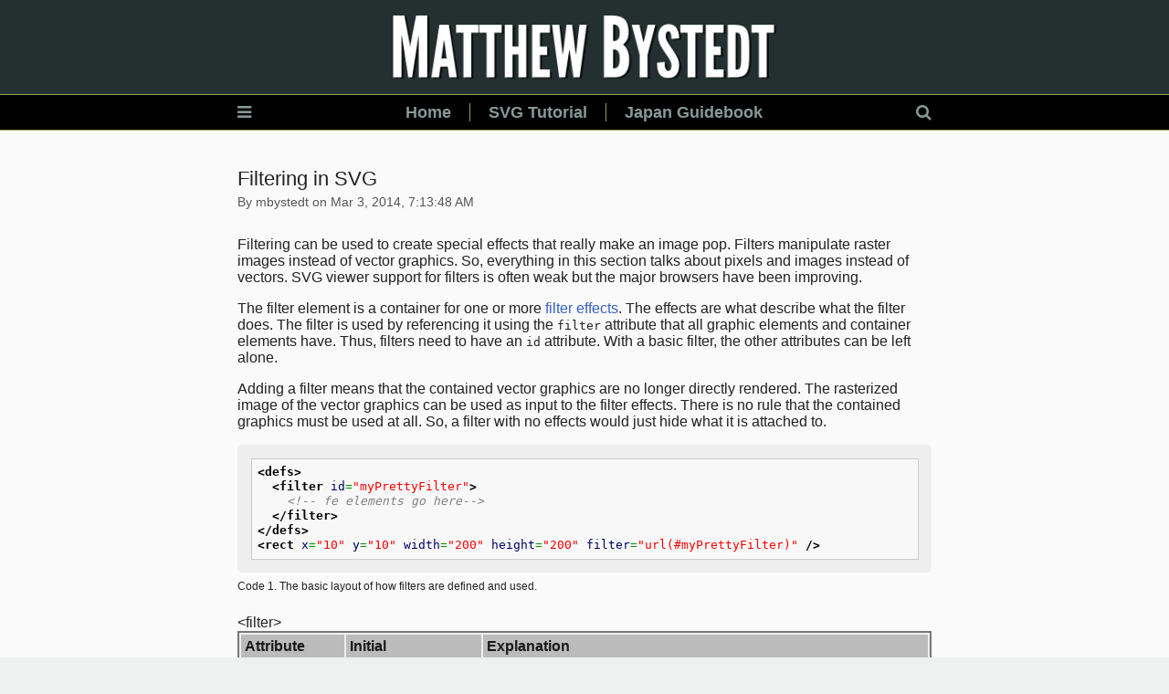

--- FILE ---
content_type: text/html; charset=utf-8
request_url: https://apike.ca/prog_svg_filtering.html
body_size: 10666
content:
<!DOCTYPE html><html lang="en"><head>
  <meta charset="utf-8">
  <title>Filtering in SVG | apike.ca | Science, Technology, Programming and Anime</title>
  <base href="/">

  <meta name="viewport" content="width=device-width, initial-scale=1">
  <link rel="icon" type="image/x-icon" href="favicon.ico">
  <!-- Global site tag (gtag.js) - Google Analytics -->
  <script async="" src="https://www.googletagmanager.com/gtag/js?id=UA-54814-1"></script>
  <script>
    window.dataLayer = window.dataLayer || [];
    function gtag(){dataLayer.push(arguments);}
    gtag('js', new Date());

    gtag('config', 'UA-54814-1');
  </script>
<style>.mat-expansion-panel-content{font:400 14px/20px Roboto, "Helvetica Neue", sans-serif;letter-spacing:normal;}.cdk-visually-hidden{border:0;clip:rect(0 0 0 0);height:1px;margin:-1px;overflow:hidden;padding:0;position:absolute;width:1px;white-space:nowrap;outline:0;-webkit-appearance:none;-moz-appearance:none;}.mat-expansion-panel{background:#fff;color:rgba(0,0,0,.87);}.mat-expansion-panel:not([class*=mat-elevation-z]){box-shadow:0px 3px 1px -2px rgba(0, 0, 0, 0.2),0px 2px 2px 0px rgba(0, 0, 0, 0.14),0px 1px 5px 0px rgba(0, 0, 0, 0.12);}.mat-drawer-container{background-color:#fafafa;color:rgba(0,0,0,.87);}.mat-drawer{background-color:#fff;color:rgba(0,0,0,.87);}.mat-drawer:not(.mat-drawer-side){box-shadow:0px 8px 10px -5px rgba(0, 0, 0, 0.2),0px 16px 24px 2px rgba(0, 0, 0, 0.14),0px 6px 30px 5px rgba(0, 0, 0, 0.12);}body{background-color:#eff1f1;font-family:Helvetica, sans-serif;margin:0;}.clear{clear:both;}a{color:#3660c1;text-decoration:none;}a:hover{color:#000;text-decoration:underline;cursor:pointer;}.tut-attr{font-family:monospace;}.tut-nav-heading{font-size:20px;margin:.8em 0 0 0;clear:both;}.tut-nav-tiles{padding:0;margin-bottom:.8em;}.tut-nav-tiles li{float:left;width:308px;list-style-type:none;margin:4px;border:1px solid #ccc;border-radius:10px;}.tut-nav-tiles li:hover{border:1px solid #a09c65;border-radius:10px;}.tut-nav-tiles li a{display:block;padding:4px;border-radius:10px;}.tut-nav-tiles li a:hover{background-color:#ddd;}.tut-nav-tile-title{display:block;font-size:18px;}.code-sample{font-family:monospace;padding:8px 8px;background-color:#eee;border-radius:5px;margin-top:1em;}.svg-tbl{background-color:#EEEEEE;border:2px solid #777777;}.svg-tbl thead{background-color:#BBBBBB;}.svg-tbl td{padding:4px;}.svg-tbl-title{font-weight:bold;}.svg-tbl-att{font-weight:bold;}.code-exp{margin-bottom:1em;padding:8px 0;font-family:sans-serif;font-size:12px;}.img-full{padding:8px 0;}.sidenav-container .sidenav a{display:block;margin:3px 10px;font-weight:500;}.sidenav-container .sidenav .divider:after{content:'';margin:10px 0;border-bottom:1px solid #a09c65;display:block;}div.geshifilter{display:block;padding:0.5em;margin:0.5em;border:1px solid #ccc;background-color:#f8f8f8;color:#222;line-height:1.3;overflow:auto;}div.geshifilter pre{margin:0;padding:0;line-height:1.3;}.fa{display:inline-block;font:normal normal normal 14px/1 FontAwesome;font-size:inherit;text-rendering:auto;-webkit-font-smoothing:antialiased;-moz-osx-font-smoothing:grayscale;}.fa-search:before{content:"\f002";}.fa-bars:before{content:"\f0c9";}</style><link rel="stylesheet" href="styles.5274acca3c7259e428c0.css" media="print" onload="this.media='all'"><noscript><link rel="stylesheet" href="styles.5274acca3c7259e428c0.css"></noscript><style ng-transition="serverApp"></style><style ng-transition="serverApp">.masthead[_ngcontent-sc171]{background-color:#23302f}.placement-container[_ngcontent-sc171]{max-width:800px;margin:0 auto}.masthead-img[_ngcontent-sc171]{padding:17px 0 12px;text-align:center}.toplink-container[_ngcontent-sc171]{background-color:#000;font-size:18px;line-height:38px;border-top:1px solid #a09c65}.toplink-container.nav-links[_ngcontent-sc171]   a[_ngcontent-sc171], .toplink-container.nav-links[_ngcontent-sc171]   a[_ngcontent-sc171]:visited{display:inline-block;padding:0 10px;color:#869997;font-weight:600}.toplink-container.nav-links[_ngcontent-sc171]   a[_ngcontent-sc171]:hover{background-color:#1d2827;color:#fff}.toplink-placement-container[_ngcontent-sc171]{display:flex}.toplink-placement-container[_ngcontent-sc171] > div[_ngcontent-sc171]:first-child{margin-left:10px}.toplink-placement-container[_ngcontent-sc171] > div[_ngcontent-sc171]:nth-child(2){flex-grow:1;text-align:center}.toplink-placement-container[_ngcontent-sc171] > div[_ngcontent-sc171]:nth-child(2) > div[_ngcontent-sc171] > span.divider[_ngcontent-sc171]:after{content:"";margin:0 10px;border-right:1px solid #a09c65}.toplink-placement-container[_ngcontent-sc171] > div[_ngcontent-sc171]:last-child{margin-right:10px}.tagmenu[_ngcontent-sc171]{margin:0 auto;border-top:1px solid #a09c65;background-color:#374c4a;color:#fff}.tagmenu-container[_ngcontent-sc171]{padding:10px 0;display:flex}.tagmenu-container[_ngcontent-sc171] > div[_ngcontent-sc171]{margin-left:20px;flex-grow:1}.tagmenu-container[_ngcontent-sc171] > div[_ngcontent-sc171]:last-child{margin-left:20px;padding-left:20px;padding-top:10px;border-left:1px solid #fff}.tagmenu-section[_ngcontent-sc171], .tagmenu-small[_ngcontent-sc171]{margin-bottom:5px}.tagmenu-section[_ngcontent-sc171]{font-size:20px}.tagmenu-desc[_ngcontent-sc171]{margin-top:7px;font-size:13px;color:#bbb;font-size:12px;font-weight:700;font-family:sans-serif}.nav-links[_ngcontent-sc171]   a[_ngcontent-sc171], .toplink-section[_ngcontent-sc171]   a[_ngcontent-sc171], .toplink-small[_ngcontent-sc171]   a[_ngcontent-sc171]{color:#fff;text-decoration:none;font-weight:700}.nav-links[_ngcontent-sc171]   a[_ngcontent-sc171]:visited, .toplink-section[_ngcontent-sc171]   a[_ngcontent-sc171]:visited, .toplink-small[_ngcontent-sc171]   a[_ngcontent-sc171]:visited{color:#fff;text-decoration:none}.nav-links[_ngcontent-sc171]   a[_ngcontent-sc171]:hover, .toplink-section[_ngcontent-sc171]   a[_ngcontent-sc171]:hover, .toplink-small[_ngcontent-sc171]   a[_ngcontent-sc171]:hover{color:#8c9894;text-decoration:none}.content[_ngcontent-sc171]{margin:0 auto}.content-spinner[_ngcontent-sc171]{margin:40px auto;width:100px}.content-container[_ngcontent-sc171]{max-width:760px;margin:20px auto;padding:0 10px}.footer[_ngcontent-sc171]{min-height:110px;margin:20px auto 0;color:#fff;background-color:#1d2827}.footer-links[_ngcontent-sc171]{font-size:20px;line-height:40px;text-align:center;padding:20px}.footer-holder[_ngcontent-sc171]{background-image:url(trees.ca94b793bccbd9611868.png);background-repeat:no-repeat;background-position:100% 100%}.copy-notice[_ngcontent-sc171]{font-size:12px;text-align:center;padding-bottom:20px}.sidenav-container[_ngcontent-sc171]{position:absolute;top:40px;bottom:0;left:0;right:0}.show-desktop-block[_ngcontent-sc171], .show-desktop-inlineblock[_ngcontent-sc171]{display:none!important}.sidenav[_ngcontent-sc171]{background-color:#374c4a;padding-top:5px;width:220px}@media (min-width:700px){.sidenav-container[_ngcontent-sc171]{position:relative;top:0;z-index:auto}.sidenav-content[_ngcontent-sc171]{z-index:auto}.show-desktop-inlineblock[_ngcontent-sc171]{display:inline-block!important}.show-desktop-block[_ngcontent-sc171]{display:block!important}.hide-desktop[_ngcontent-sc171]{display:none!important}.content-container[_ngcontent-sc171]{margin:40px auto;padding:0 20px}}.mobile-masthead-img[_ngcontent-sc171]{vertical-align:middle}</style><style ng-transition="serverApp">.mat-expansion-panel{box-sizing:content-box;display:block;margin:0;border-radius:4px;overflow:hidden;transition:margin 225ms cubic-bezier(0.4, 0, 0.2, 1),box-shadow 280ms cubic-bezier(0.4, 0, 0.2, 1);position:relative}.mat-accordion .mat-expansion-panel:not(.mat-expanded),.mat-accordion .mat-expansion-panel:not(.mat-expansion-panel-spacing){border-radius:0}.mat-accordion .mat-expansion-panel:first-of-type{border-top-right-radius:4px;border-top-left-radius:4px}.mat-accordion .mat-expansion-panel:last-of-type{border-bottom-right-radius:4px;border-bottom-left-radius:4px}.cdk-high-contrast-active .mat-expansion-panel{outline:solid 1px}.mat-expansion-panel.ng-animate-disabled,.ng-animate-disabled .mat-expansion-panel,.mat-expansion-panel._mat-animation-noopable{transition:none}.mat-expansion-panel-content{display:flex;flex-direction:column;overflow:visible}.mat-expansion-panel-body{padding:0 24px 16px}.mat-expansion-panel-spacing{margin:16px 0}.mat-accordion>.mat-expansion-panel-spacing:first-child,.mat-accordion>*:first-child:not(.mat-expansion-panel) .mat-expansion-panel-spacing{margin-top:0}.mat-accordion>.mat-expansion-panel-spacing:last-child,.mat-accordion>*:last-child:not(.mat-expansion-panel) .mat-expansion-panel-spacing{margin-bottom:0}.mat-action-row{border-top-style:solid;border-top-width:1px;display:flex;flex-direction:row;justify-content:flex-end;padding:16px 8px 16px 24px}.mat-action-row button.mat-button-base,.mat-action-row button.mat-mdc-button-base{margin-left:8px}[dir=rtl] .mat-action-row button.mat-button-base,[dir=rtl] .mat-action-row button.mat-mdc-button-base{margin-left:0;margin-right:8px}
</style><style ng-transition="serverApp">.mat-drawer-container{position:relative;z-index:1;box-sizing:border-box;-webkit-overflow-scrolling:touch;display:block;overflow:hidden}.mat-drawer-container[fullscreen]{top:0;left:0;right:0;bottom:0;position:absolute}.mat-drawer-container[fullscreen].mat-drawer-container-has-open{overflow:hidden}.mat-drawer-container.mat-drawer-container-explicit-backdrop .mat-drawer-side{z-index:3}.mat-drawer-container.ng-animate-disabled .mat-drawer-backdrop,.mat-drawer-container.ng-animate-disabled .mat-drawer-content,.ng-animate-disabled .mat-drawer-container .mat-drawer-backdrop,.ng-animate-disabled .mat-drawer-container .mat-drawer-content{transition:none}.mat-drawer-backdrop{top:0;left:0;right:0;bottom:0;position:absolute;display:block;z-index:3;visibility:hidden}.mat-drawer-backdrop.mat-drawer-shown{visibility:visible}.mat-drawer-transition .mat-drawer-backdrop{transition-duration:400ms;transition-timing-function:cubic-bezier(0.25, 0.8, 0.25, 1);transition-property:background-color,visibility}.cdk-high-contrast-active .mat-drawer-backdrop{opacity:.5}.mat-drawer-content{position:relative;z-index:1;display:block;height:100%;overflow:auto}.mat-drawer-transition .mat-drawer-content{transition-duration:400ms;transition-timing-function:cubic-bezier(0.25, 0.8, 0.25, 1);transition-property:transform,margin-left,margin-right}.mat-drawer{position:relative;z-index:4;display:block;position:absolute;top:0;bottom:0;z-index:3;outline:0;box-sizing:border-box;overflow-y:auto;transform:translate3d(-100%, 0, 0)}.cdk-high-contrast-active .mat-drawer,.cdk-high-contrast-active [dir=rtl] .mat-drawer.mat-drawer-end{border-right:solid 1px currentColor}.cdk-high-contrast-active [dir=rtl] .mat-drawer,.cdk-high-contrast-active .mat-drawer.mat-drawer-end{border-left:solid 1px currentColor;border-right:none}.mat-drawer.mat-drawer-side{z-index:2}.mat-drawer.mat-drawer-end{right:0;transform:translate3d(100%, 0, 0)}[dir=rtl] .mat-drawer{transform:translate3d(100%, 0, 0)}[dir=rtl] .mat-drawer.mat-drawer-end{left:0;right:auto;transform:translate3d(-100%, 0, 0)}.mat-drawer-inner-container{width:100%;height:100%;overflow:auto;-webkit-overflow-scrolling:touch}.mat-sidenav-fixed{position:fixed}
</style><style ng-transition="serverApp">h1[_ngcontent-sc148]{font-weight:500;font-size:22px;margin-top:0;margin-bottom:4px}</style><style ng-transition="serverApp">[_nghost-sc149]{font-size:14px;color:#555}div[_ngcontent-sc149]{margin-bottom:30px}</style></head>
<body>
  <app-root _nghost-sc147="" ng-version="12.0.3"><router-outlet _ngcontent-sc147=""></router-outlet><app-layout _nghost-sc171="" class="ng-star-inserted"><header _ngcontent-sc171=""><div _ngcontent-sc171="" class="masthead show-desktop-block"><div _ngcontent-sc171="" class="placement-container"><div _ngcontent-sc171="" class="masthead-img"><a _ngcontent-sc171="" routerlink="" href="/"><img _ngcontent-sc171="" src="/images/masthead_mb.png" width="auto" height="70" alt="apike.ca"></a></div></div></div><div _ngcontent-sc171="" class="toplink-container nav-links"><div _ngcontent-sc171="" class="placement-container"><div _ngcontent-sc171="" class="toplink-placement-container"><div _ngcontent-sc171=""><a _ngcontent-sc171="" class="show-desktop-inlineblock"><i _ngcontent-sc171="" class="fa fa-bars"></i></a><a _ngcontent-sc171="" class="hide-desktop"><i _ngcontent-sc171="" class="fa fa-bars"></i></a><a _ngcontent-sc171="" routerlink="" class="hide-desktop" href="/"><img _ngcontent-sc171="" src="/images/masthead_mb.png" width="auto" height="30" alt="apike.ca" class="mobile-masthead-img"></a></div><div _ngcontent-sc171=""><div _ngcontent-sc171="" class="show-desktop-block"><a _ngcontent-sc171="" routerlink="" href="/">Home</a><span _ngcontent-sc171="" class="divider"></span><a _ngcontent-sc171="" routerlink="/prog_svg.html" href="/prog_svg.html">SVG Tutorial</a><span _ngcontent-sc171="" class="divider"></span><a _ngcontent-sc171="" href="https://japan.apike.ca">Japan Guidebook</a></div></div><div _ngcontent-sc171=""><a _ngcontent-sc171="" routerlink="/search" href="/search"><i _ngcontent-sc171="" class="fa fa-search"></i></a></div></div></div></div></header><nav _ngcontent-sc171=""><mat-expansion-panel _ngcontent-sc171="" class="mat-expansion-panel tagmenu ng-tns-c163-0 _mat-animation-noopable ng-star-inserted"><div role="region" class="mat-expansion-panel-content ng-tns-c163-0 ng-trigger ng-trigger-bodyExpansion" id="cdk-accordion-child-1131373" aria-labelledby="mat-expansion-panel-header-1131373" style="height:0px;visibility:hidden;"><div class="mat-expansion-panel-body ng-tns-c163-0"><div _ngcontent-sc171="" class="placement-container ng-tns-c163-0"><div _ngcontent-sc171="" class="tagmenu-container nav-links"><div _ngcontent-sc171=""><div _ngcontent-sc171="" class="tagmenu-desc">Reality Distortion Engaged</div><div _ngcontent-sc171="" class="tagmenu-section"><a _ngcontent-sc171="" routerlink="/tags/apple" href="/tags/apple">Apple Ecosystem</a></div><div _ngcontent-sc171="" class="tagmenu-desc">Reviews and More</div><div _ngcontent-sc171="" class="tagmenu-section"><a _ngcontent-sc171="" routerlink="/tags/anime" href="/tags/anime">Anime</a></div></div><div _ngcontent-sc171=""><div _ngcontent-sc171="" class="tagmenu-desc">Blinded by</div><div _ngcontent-sc171="" class="tagmenu-section"><a _ngcontent-sc171="" routerlink="/tags/science" href="/tags/science">Science &amp; Technology</a></div><div _ngcontent-sc171="" class="tagmenu-desc">Hints, tricks and code</div><div _ngcontent-sc171="" class="tagmenu-section"><a _ngcontent-sc171="" routerlink="/tags/programming" href="/tags/programming">Programming</a></div></div><div _ngcontent-sc171=""><div _ngcontent-sc171="" class="tagmenu-small"><a _ngcontent-sc171="" routerlink="/tags/announcements" href="/tags/announcements">Site News</a></div><div _ngcontent-sc171="" class="tagmenu-small"><a _ngcontent-sc171="" routerlink="/contact.html" href="/contact.html">Contact Info</a></div><div _ngcontent-sc171="" class="tagmenu-small"><a _ngcontent-sc171="" routerlink="/sitemap.html" href="/sitemap.html">Sitemap</a></div></div></div></div><!----></div></div></mat-expansion-panel><!----></nav><mat-sidenav-container _ngcontent-sc171="" class="mat-drawer-container mat-sidenav-container sidenav-container mat-drawer-container-explicit-backdrop"><div class="mat-drawer-backdrop ng-star-inserted"></div><!----><div class="cdk-visually-hidden cdk-focus-trap-anchor" aria-hidden="true"></div><mat-sidenav _ngcontent-sc171="" tabindex="-1" class="mat-drawer mat-sidenav sidenav nav-links ng-tns-c158-1 ng-trigger ng-trigger-transform mat-drawer-over ng-star-inserted" style="box-shadow:none;visibility:hidden;"><div cdkscrollable="" class="mat-drawer-inner-container ng-tns-c158-1"><nav _ngcontent-sc171="" class="ng-tns-c158-1"><a _ngcontent-sc171="" routerlink="/prog_svg.html" href="/prog_svg.html">SVG Tutorial</a><a _ngcontent-sc171="" href="https://japan.apike.ca">Japan Guidebook</a><span _ngcontent-sc171="" class="divider"></span><a _ngcontent-sc171="" routerlink="/tags/apple" href="/tags/apple">Apple Ecosystem</a><a _ngcontent-sc171="" routerlink="/tags/anime" href="/tags/anime">Anime</a><a _ngcontent-sc171="" routerlink="/tags/science" href="/tags/science">Science &amp; Technology</a><a _ngcontent-sc171="" routerlink="/tags/programming" href="/tags/programming">Programming</a><span _ngcontent-sc171="" class="divider"></span><a _ngcontent-sc171="" routerlink="/tags/announcements" href="/tags/announcements">Site News</a><a _ngcontent-sc171="" routerlink="/contact.html" href="/contact.html">Contact Info</a><a _ngcontent-sc171="" routerlink="/sitemap.html" href="/sitemap.html">Sitemap</a></nav></div></mat-sidenav><div class="cdk-visually-hidden cdk-focus-trap-anchor" aria-hidden="true"></div><mat-sidenav-content _ngcontent-sc171="" class="mat-drawer-content mat-sidenav-content sidenav-content" style="margin-left:;margin-right:;"><div _ngcontent-sc171="" class="content"><div _ngcontent-sc171="" class="content-container"><!----><router-outlet _ngcontent-sc171="" class="ng-star-inserted"></router-outlet><app-drupal-bridge _nghost-sc153="" class="ng-star-inserted"><main _ngcontent-sc153="" class="ng-star-inserted"><article _ngcontent-sc153=""><!----><app-title _ngcontent-sc153="" _nghost-sc148=""><h1 _ngcontent-sc148="">Filtering in SVG</h1></app-title><app-user-display _ngcontent-sc153="" _nghost-sc149=""><div _ngcontent-sc149="">By mbystedt on Mar 3, 2014, 7:13:48 AM</div></app-user-display><app-raw-html _ngcontent-sc153="" _nghost-sc150=""><div _ngcontent-sc150=""><p>Filtering can be used to create special effects that really make an image pop. Filters manipulate raster images instead of vector graphics. So, everything in this section talks about pixels and images instead of vectors. SVG viewer support for filters is often weak but the major browsers have been improving.</p>

<p>The filter element is a container for one or more <a router-href="/prog_svg_filter_effects.html">filter effects</a>. The effects are what describe what the filter does. The filter is used by referencing it using the <span class="tut-attr">filter</span> attribute that all graphic elements and container elements have. Thus, filters need to have an <span class="tut-attr">id</span> attribute. With a basic filter, the other attributes can be left alone.</p>

<p>Adding a filter means that the contained vector graphics are no longer directly rendered. The rasterized image of the vector graphics can be used as input to the filter effects. There is no rule that the contained graphics must be used at all. So, a filter with no effects would just hide what it is attached to.</p>

<div class="code-sample"><div class="geshifilter"><pre class="xml geshifilter-xml" style="font-family:monospace;"><span style="color: #009900;"><span style="color: #000000; font-weight: bold;">&lt;defs<span style="color: #000000; font-weight: bold;">&gt;</span></span></span>
  <span style="color: #009900;"><span style="color: #000000; font-weight: bold;">&lt;filter</span> <span style="color: #000066;">id</span>=<span style="color: #ff0000;">"myPrettyFilter"</span><span style="color: #000000; font-weight: bold;">&gt;</span></span>
    <span style="color: #808080; font-style: italic;">&lt;!-- fe elements go here--&gt;</span>
  <span style="color: #009900;"><span style="color: #000000; font-weight: bold;">&lt;/filter<span style="color: #000000; font-weight: bold;">&gt;</span></span></span>
<span style="color: #009900;"><span style="color: #000000; font-weight: bold;">&lt;/defs<span style="color: #000000; font-weight: bold;">&gt;</span></span></span>
<span style="color: #009900;"><span style="color: #000000; font-weight: bold;">&lt;rect</span> <span style="color: #000066;">x</span>=<span style="color: #ff0000;">"10"</span> <span style="color: #000066;">y</span>=<span style="color: #ff0000;">"10"</span> <span style="color: #000066;">width</span>=<span style="color: #ff0000;">"200"</span> <span style="color: #000066;">height</span>=<span style="color: #ff0000;">"200"</span> <span style="color: #000066;">filter</span>=<span style="color: #ff0000;">"url(#myPrettyFilter)"</span> <span style="color: #000000; font-weight: bold;">/&gt;</span></span></pre></div></div>
<div class="code-exp">Code 1. The basic layout of how filters are defined and used.</div>

<div style="margin-top:1em; margin-bottom:1em;"><div class="tableTagHeader"><span>&lt;filter&gt;</span></div>
<table class="svg-tbl" border="0">
<thead>
<tr>
  <td width="10%"><div class="svg-tbl-title">Attribute</div></td>
  <td width="10%"><div class="svg-tbl-title">Initial</div></td>
  <td width="80%"><div class="svg-tbl-title">Explanation</div></td>
</tr>
</thead>
<tbody><tr>
  <td width="10%"><div class="svg-tbl-att">id</div></td>
  <td width="10%"><div class="svg-tbl-exp"></div></td>
  <td width="80%"><div class="svg-tbl-exp">The unique id required to reference this filter.</div></td>
</tr>
<tr>
  <td width="10%"><div class="svg-tbl-att">filterUnits</div></td>
  <td width="10%"><div class="svg-tbl-exp">objectBoundingBox</div></td>
  <td width="80%"><div class="svg-tbl-exp">'userSpaceOnUse' or 'objectBoundingBox'. The second value makes units of x, y, width, height a fraction (or percentage) of the object bounding box which uses the filter. (default: objectBoundingBox)</div></td>
</tr>
<tr>
  <td width="10%"><div class="svg-tbl-att">x, y</div></td>
  <td width="10%"><div class="svg-tbl-exp">-10%</div></td>
  <td width="80%"><div class="svg-tbl-exp">The clipping plane of the filter.</div></td>
</tr>
<tr>
  <td width="10%"><div class="svg-tbl-att">width, height</div></td>
  <td width="10%"><div class="svg-tbl-exp">120%</div></td>
  <td width="80%"><div class="svg-tbl-exp">The clipping plane of the filter.</div></td>
</tr>
<tr>
  <td width="10%"><div class="svg-tbl-att">primitiveUnits</div></td>
  <td width="10%"><div class="svg-tbl-exp">userSpaceOnUse</div></td>
  <td width="80%"><div class="svg-tbl-exp">'userSpaceOnUse' or 'objectBoundingBox'. Alters the units that filter effects express themselves in. The second value makes units of x, y, width, height a fraction (or percentage) of the filter's bounding box.</div></td>
</tr>
<tr>
  <td width="10%"><div class="svg-tbl-att">filterRes</div></td>
  <td width="10%"><div class="svg-tbl-exp"></div></td>
  <td width="80%"><div class="svg-tbl-exp">Optional: The width and height in pixels of any intermediate images created to display the filter. Values separated by whitespace or a comma. By default, the SVG viewer will pick values appropriate for the device rendering the file.</div></td>
</tr>
</tbody></table>

<a name="filter-area"></a><h3>Filter Bounds</h3>

<p>When a graphic element or container element uses a filter, an offscreen raster image is created. The size of this image is controlled by the filter dimension attributes. Each effect renders within the box established by the filter. That means filter effects and <b>the image of the vector graphics the filter is attached to</b> are cropped to that box. Finally, the resulting raster image is layered like any other SVG element.</p>

<div class="code-sample"><div class="geshifilter"><pre class="xml geshifilter-xml" style="font-family:monospace;"><span style="color: #009900;"><span style="color: #000000; font-weight: bold;">&lt;defs<span style="color: #000000; font-weight: bold;">&gt;</span></span></span>
  <span style="color: #009900;"><span style="color: #000000; font-weight: bold;">&lt;filter</span> <span style="color: #000066;">id</span>=<span style="color: #ff0000;">"passThrough"</span> <span style="color: #000000; font-weight: bold;">&gt;</span></span>
    <span style="color: #808080; font-style: italic;">&lt;!-- x: -10%, y: -10%, width: 120%, height: 120% --&gt;</span>
    <span style="color: #009900;"><span style="color: #000000; font-weight: bold;">&lt;feOffset</span> <span style="color: #000066;">in</span>=<span style="color: #ff0000;">"SourceGraphic"</span> <span style="color: #000000; font-weight: bold;">/&gt;</span></span>
  <span style="color: #009900;"><span style="color: #000000; font-weight: bold;">&lt;/filter<span style="color: #000000; font-weight: bold;">&gt;</span></span></span>
  <span style="color: #009900;"><span style="color: #000000; font-weight: bold;">&lt;filter</span> <span style="color: #000066;">id</span>=<span style="color: #ff0000;">"ptOffset"</span> <span style="color: #000000; font-weight: bold;">&gt;</span></span>
    <span style="color: #808080; font-style: italic;">&lt;!-- Move 20% over --&gt;</span>
    <span style="color: #009900;"><span style="color: #000000; font-weight: bold;">&lt;feOffset</span> <span style="color: #000066;">in</span>=<span style="color: #ff0000;">"SourceGraphic"</span> <span style="color: #000066;">dx</span>=<span style="color: #ff0000;">"20"</span> <span style="color: #000000; font-weight: bold;">/&gt;</span></span>
  <span style="color: #009900;"><span style="color: #000000; font-weight: bold;">&lt;/filter<span style="color: #000000; font-weight: bold;">&gt;</span></span></span>
  <span style="color: #009900;"><span style="color: #000000; font-weight: bold;">&lt;filter</span> <span style="color: #000066;">id</span>=<span style="color: #ff0000;">"ptOffsetWider"</span> <span style="color: #000066;">width</span>=<span style="color: #ff0000;">"140%"</span><span style="color: #000000; font-weight: bold;">&gt;</span></span>
    <span style="color: #009900;"><span style="color: #000000; font-weight: bold;">&lt;feOffset</span> <span style="color: #000066;">in</span>=<span style="color: #ff0000;">"SourceGraphic"</span> <span style="color: #000066;">dx</span>=<span style="color: #ff0000;">"20"</span> <span style="color: #000000; font-weight: bold;">/&gt;</span></span>
  <span style="color: #009900;"><span style="color: #000000; font-weight: bold;">&lt;/filter<span style="color: #000000; font-weight: bold;">&gt;</span></span></span>
<span style="color: #009900;"><span style="color: #000000; font-weight: bold;">&lt;/defs<span style="color: #000000; font-weight: bold;">&gt;</span></span></span>
...
<span style="color: #009900;"><span style="color: #000000; font-weight: bold;">&lt;g</span> <span style="color: #000066;">stroke</span>=<span style="color: #ff0000;">"skyblue"</span> <span style="color: #000066;">stroke-width</span>=<span style="color: #ff0000;">"2"</span> <span style="color: #000066;">fill</span>=<span style="color: #ff0000;">"none"</span> <span style="color: #000000; font-weight: bold;">&gt;</span></span>
  <span style="color: #009900;"><span style="color: #000000; font-weight: bold;">&lt;circle</span> <span style="color: #000066;">cx</span>=<span style="color: #ff0000;">"70"</span> <span style="color: #000066;">cy</span>=<span style="color: #ff0000;">"80"</span> <span style="color: #000066;">r</span>=<span style="color: #ff0000;">"50"</span> <span style="color: #000000; font-weight: bold;">/&gt;</span></span>
  <span style="color: #009900;"><span style="color: #000000; font-weight: bold;">&lt;circle</span> <span style="color: #000066;">cx</span>=<span style="color: #ff0000;">"230"</span> <span style="color: #000066;">cy</span>=<span style="color: #ff0000;">"80"</span> <span style="color: #000066;">r</span>=<span style="color: #ff0000;">"50"</span> <span style="color: #000066;">filter</span>=<span style="color: #ff0000;">"url(#passThrough)"</span> <span style="color: #000000; font-weight: bold;">/&gt;</span></span>
  <span style="color: #009900;"><span style="color: #000000; font-weight: bold;">&lt;circle</span> <span style="color: #000066;">cx</span>=<span style="color: #ff0000;">"390"</span> <span style="color: #000066;">cy</span>=<span style="color: #ff0000;">"80"</span> <span style="color: #000066;">r</span>=<span style="color: #ff0000;">"50"</span> <span style="color: #000066;">filter</span>=<span style="color: #ff0000;">"url(#ptOffset)"</span> <span style="color: #000000; font-weight: bold;">/&gt;</span></span>
  <span style="color: #009900;"><span style="color: #000000; font-weight: bold;">&lt;circle</span> <span style="color: #000066;">cx</span>=<span style="color: #ff0000;">"550"</span> <span style="color: #000066;">cy</span>=<span style="color: #ff0000;">"80"</span> <span style="color: #000066;">r</span>=<span style="color: #ff0000;">"50"</span> <span style="color: #000066;">filter</span>=<span style="color: #ff0000;">"url(#ptOffsetWider)"</span> <span style="color: #000000; font-weight: bold;">/&gt;</span></span>
<span style="color: #009900;"><span style="color: #000000; font-weight: bold;">&lt;/g<span style="color: #000000; font-weight: bold;">&gt;</span></span></span></pre></div></div>
<div class="img-full"><embed src="/media/svg/filters/exampleFilterArea.svg" width="640" height="190" type="image/svg+xml"></div>
<div class="code-exp">Example 1. This shows how filterUnits="objectBoundingBox" by default creates a filter area around what uses it. The circle's bounding box is shown in light grey. The filter's bounding box is shown in red. <a router-href="/media/svg/filters/exampleFilterArea.svg">(Download)</a></div>


<div class="code-sample"><div class="geshifilter"><pre class="xml geshifilter-xml" style="font-family:monospace;"><span style="color: #009900;"><span style="color: #000000; font-weight: bold;">&lt;defs<span style="color: #000000; font-weight: bold;">&gt;</span></span></span>
  <span style="color: #009900;"><span style="color: #000000; font-weight: bold;">&lt;filter</span> <span style="color: #000066;">id</span>=<span style="color: #ff0000;">"userSpaceDemo"</span> <span style="color: #000066;">filterUnits</span>=<span style="color: #ff0000;">"userSpaceOnUse"</span> </span>
<span style="color: #009900;">    <span style="color: #000066;">x</span>=<span style="color: #ff0000;">"100"</span> <span style="color: #000066;">y</span>=<span style="color: #ff0000;">"50"</span> <span style="color: #000066;">width</span>=<span style="color: #ff0000;">"200"</span> <span style="color: #000066;">height</span>=<span style="color: #ff0000;">"100"</span><span style="color: #000000; font-weight: bold;">&gt;</span></span>
    <span style="color: #009900;"><span style="color: #000000; font-weight: bold;">&lt;feOffset</span> <span style="color: #000066;">in</span>=<span style="color: #ff0000;">"SourceGraphic"</span>  <span style="color: #000000; font-weight: bold;">/&gt;</span></span>
  <span style="color: #009900;"><span style="color: #000000; font-weight: bold;">&lt;/filter<span style="color: #000000; font-weight: bold;">&gt;</span></span></span>
<span style="color: #009900;"><span style="color: #000000; font-weight: bold;">&lt;/defs<span style="color: #000000; font-weight: bold;">&gt;</span></span></span>
...
<span style="color: #009900;"><span style="color: #000000; font-weight: bold;">&lt;g</span> <span style="color: #000066;">stroke</span>=<span style="color: #ff0000;">"skyblue"</span> <span style="color: #000066;">stroke-width</span>=<span style="color: #ff0000;">"2"</span> <span style="color: #000066;">fill</span>=<span style="color: #ff0000;">"green"</span> <span style="color: #000000; font-weight: bold;">&gt;</span></span>
  <span style="color: #009900;"><span style="color: #000000; font-weight: bold;">&lt;circle</span> <span style="color: #000066;">cx</span>=<span style="color: #ff0000;">"100"</span> <span style="color: #000066;">cy</span>=<span style="color: #ff0000;">"60"</span> <span style="color: #000066;">r</span>=<span style="color: #ff0000;">"50"</span> <span style="color: #000066;">opacity</span>=<span style="color: #ff0000;">".1"</span> <span style="color: #000000; font-weight: bold;">/&gt;</span></span>
  <span style="color: #009900;"><span style="color: #000000; font-weight: bold;">&lt;circle</span> <span style="color: #000066;">cx</span>=<span style="color: #ff0000;">"100"</span> <span style="color: #000066;">cy</span>=<span style="color: #ff0000;">"60"</span> <span style="color: #000066;">r</span>=<span style="color: #ff0000;">"50"</span> <span style="color: #000066;">filter</span>=<span style="color: #ff0000;">"url(#userSpaceDemo)"</span> <span style="color: #000000; font-weight: bold;">/&gt;</span></span>
<span style="color: #009900;"><span style="color: #000000; font-weight: bold;">&lt;/g<span style="color: #000000; font-weight: bold;">&gt;</span></span></span></pre></div></div>

<div class="img-full"><embed src="/media/svg/filters/exampleFilterArea2.svg" width="380" height="190" type="image/svg+xml"></div>
<div class="code-exp">Example 2. This shows how filterUnits="userSpaceOnUse" can define the filter area without using the bounding box of any graphic. The circle's bounding box is shown in light grey. The filter's bounding box is shown in red. <a router-href="/media/svg/filters/exampleFilterArea.svg">(Download)</a></div>

<a name="drop-shadow"></a><h3>Putting it Together: Drop Shadow</h3>

<p>One common effect that seems to be missing from the list of SVG filter effects is a drop shadow. That is a pretty common (and overused) effect. The secret is that with the other filters and smart use of named results you can build a drop shadow yourself. This example could be extended with a <a router-href="/prog_svg_filter_feColorMatrix.html">feColorMatrix</a> effect to color the shadow.</p>

<div class="img-full"><embed src="/media/svg/filters/exampleDropShadow.svg" width="640" height="60" type="image/svg+xml"></div>
<div class="code-sample"><div class="geshifilter"><pre class="xml geshifilter-xml" style="font-family:monospace;"><span style="color: #009900;"><span style="color: #000000; font-weight: bold;">&lt;defs<span style="color: #000000; font-weight: bold;">&gt;</span></span></span>
  <span style="color: #009900;"><span style="color: #000000; font-weight: bold;">&lt;filter</span> <span style="color: #000066;">id</span>=<span style="color: #ff0000;">"dropShadow"</span><span style="color: #000000; font-weight: bold;">&gt;</span></span>
    <span style="color: #808080; font-style: italic;">&lt;!-- Blur the source alpha to make a nice shadow. --&gt;</span>
    <span style="color: #009900;"><span style="color: #000000; font-weight: bold;">&lt;feGaussianBlur</span> <span style="color: #000066;">in</span>=<span style="color: #ff0000;">"SourceAlpha"</span> <span style="color: #000066;">stdDeviation</span>=<span style="color: #ff0000;">"3"</span> <span style="color: #000066;">result</span>=<span style="color: #ff0000;">"blur"</span><span style="color: #000000; font-weight: bold;">/&gt;</span></span>
    <span style="color: #808080; font-style: italic;">&lt;!-- Move the shadow over a bit. --&gt;</span>
    <span style="color: #009900;"><span style="color: #000000; font-weight: bold;">&lt;feOffset</span> <span style="color: #000066;">in</span>=<span style="color: #ff0000;">"blur"</span> <span style="color: #000066;">dx</span>=<span style="color: #ff0000;">"3"</span> <span style="color: #000066;">dy</span>=<span style="color: #ff0000;">"3"</span> <span style="color: #000066;">result</span>=<span style="color: #ff0000;">"offsetBlur"</span><span style="color: #000000; font-weight: bold;">/&gt;</span></span>
    <span style="color: #808080; font-style: italic;">&lt;!-- Put everything together. Blur then graphic. --&gt;</span>
    <span style="color: #009900;"><span style="color: #000000; font-weight: bold;">&lt;feMerge<span style="color: #000000; font-weight: bold;">&gt;</span></span></span>
      <span style="color: #009900;"><span style="color: #000000; font-weight: bold;">&lt;feMergeNode</span> <span style="color: #000066;">in</span>=<span style="color: #ff0000;">"offsetBlur"</span><span style="color: #000000; font-weight: bold;">/&gt;</span></span>
      <span style="color: #009900;"><span style="color: #000000; font-weight: bold;">&lt;feMergeNode</span> <span style="color: #000066;">in</span>=<span style="color: #ff0000;">"SourceGraphic"</span><span style="color: #000000; font-weight: bold;">/&gt;</span></span>
    <span style="color: #009900;"><span style="color: #000000; font-weight: bold;">&lt;/feMerge<span style="color: #000000; font-weight: bold;">&gt;</span></span></span>
  <span style="color: #009900;"><span style="color: #000000; font-weight: bold;">&lt;/filter<span style="color: #000000; font-weight: bold;">&gt;</span></span></span>
<span style="color: #009900;"><span style="color: #000000; font-weight: bold;">&lt;/defs<span style="color: #000000; font-weight: bold;">&gt;</span></span></span>
<span style="color: #009900;"><span style="color: #000000; font-weight: bold;">&lt;text</span> <span style="color: #000066;">x</span>=<span style="color: #ff0000;">"320"</span> <span style="color: #000066;">y</span>=<span style="color: #ff0000;">"35"</span> <span style="color: #000066;">text-anchor</span>=<span style="color: #ff0000;">"middle"</span> <span style="color: #000066;">fill</span>=<span style="color: #ff0000;">"green"</span> <span style="color: #000066;">stroke</span>=<span style="color: #ff0000;">"black"</span> </span>
<span style="color: #009900;">  <span style="color: #000066;">font-size</span>=<span style="color: #ff0000;">"40"</span> <span style="color: #000066;">filter</span>=<span style="color: #ff0000;">"url(#dropShadow)"</span><span style="color: #000000; font-weight: bold;">&gt;</span></span>
  Look at my beautiful shadow.<span style="color: #009900;"><span style="color: #000000; font-weight: bold;">&lt;/text<span style="color: #000000; font-weight: bold;">&gt;</span></span></span></pre></div></div>
<div class="code-exp">Example 3. A filter that makes a drop shadow. <a router-href="/media/svg/filters/exampleDropShadow.svg">(Download)</a></div>

<div class="tut-nav-heading">Related Topics</div>

<ul class="tut-nav-tiles">
<li><a router-href="/prog_svg_group_defs.html"><span class="tut-nav-tile-title">Defining</span></a></li>
</ul>

<div class="clear"></div></div></div></app-raw-html></article></main><!----><!----></app-drupal-bridge><!----><!----><!----></div></div><footer _ngcontent-sc171=""><div _ngcontent-sc171="" class="footer"><div _ngcontent-sc171="" class="footer-container masthead-container"><div _ngcontent-sc171="" class="footer-links nav-links"><a _ngcontent-sc171="" routerlink="" href="/">Home</a> / <a _ngcontent-sc171="" routerlink="/contact.html" href="/contact.html">Contact Info</a> / <a _ngcontent-sc171="" href="https://twitter.com/mbystedt">Twitter</a></div><div _ngcontent-sc171="" class="copy-notice">All rights reserved © 2012 Matthew Bystedt</div></div></div></footer></mat-sidenav-content><!----></mat-sidenav-container></app-layout><!----></app-root>
<script src="runtime-es2017.ff120b568b88adcef78a.js" type="module"></script><script src="runtime-es5.ff120b568b88adcef78a.js" nomodule="" defer=""></script><script src="polyfills-es5.448e0e3d3ee7b818208c.js" nomodule="" defer=""></script><script src="polyfills-es2017.3e61c6125c73a6ffb33d.js" type="module"></script><script src="scripts.dc357b0f6dff293d5fa6.js" defer=""></script><script src="vendor-es2017.02e663a94de3201a19c3.js" type="module"></script><script src="vendor-es5.02e663a94de3201a19c3.js" nomodule="" defer=""></script><script src="main-es2017.fc3ae3c570962622f191.js" type="module"></script><script src="main-es5.fc3ae3c570962622f191.js" nomodule="" defer=""></script>

<script id="serverApp-state" type="application/json">{&q;G.https://drupal.apike.ca/drupal/prog_svg_filtering.html?_format=json&q;:{&q;body&q;:{&q;nid&q;:[{&q;value&q;:101}],&q;uuid&q;:[{&q;value&q;:&q;bb3d7bdb-08ca-45ba-928c-6c3f6e600f17&q;}],&q;vid&q;:[{&q;value&q;:122}],&q;langcode&q;:[{&q;value&q;:&q;und&q;}],&q;type&q;:[{&q;target_id&q;:&q;book&q;,&q;target_type&q;:&q;node_type&q;,&q;target_uuid&q;:&q;0f695a82-b203-4007-ae63-632b174d6c82&q;}],&q;revision_timestamp&q;:[{&q;value&q;:&q;2014-03-03T07:13:48+00:00&q;,&q;format&q;:&q;Y-m-d\\TH:i:sP&q;}],&q;revision_uid&q;:[{&q;target_id&q;:1,&q;target_type&q;:&q;user&q;,&q;target_uuid&q;:&q;b3efc0ff-e8d0-4749-b2ec-87db154cbf2c&q;,&q;url&q;:&q;/drupal/user/1&q;}],&q;revision_log&q;:[],&q;status&q;:[{&q;value&q;:true}],&q;uid&q;:[{&q;target_id&q;:1,&q;target_type&q;:&q;user&q;,&q;target_uuid&q;:&q;b3efc0ff-e8d0-4749-b2ec-87db154cbf2c&q;,&q;url&q;:&q;/drupal/user/1&q;}],&q;title&q;:[{&q;value&q;:&q;Filtering in SVG&q;}],&q;created&q;:[{&q;value&q;:&q;2012-12-01T00:49:32+00:00&q;,&q;format&q;:&q;Y-m-d\\TH:i:sP&q;}],&q;changed&q;:[{&q;value&q;:&q;2014-03-03T07:13:48+00:00&q;,&q;format&q;:&q;Y-m-d\\TH:i:sP&q;}],&q;promote&q;:[{&q;value&q;:false}],&q;sticky&q;:[{&q;value&q;:false}],&q;default_langcode&q;:[{&q;value&q;:true}],&q;revision_translation_affected&q;:[{&q;value&q;:true}],&q;path&q;:[{&q;alias&q;:&q;/prog_svg_filtering.html&q;,&q;pid&q;:100,&q;langcode&q;:&q;und&q;}],&q;body&q;:[{&q;value&q;:&q;&l;p&g;Filtering can be used to create special effects that really make an image pop. Filters manipulate raster images instead of vector graphics. So, everything in this section talks about pixels and images instead of vectors. SVG viewer support for filters is often weak but the major browsers have been improving.&l;/p&g;\r\n\r\n&l;p&g;The filter element is a container for one or more &l;a href=\&q;/prog_svg_filter_effects.html\&q;&g;filter effects&l;/a&g;. The effects are what describe what the filter does. The filter is used by referencing it using the &l;span class=\&q;tut-attr\&q;&g;filter&l;/span&g; attribute that all graphic elements and container elements have. Thus, filters need to have an &l;span class=\&q;tut-attr\&q;&g;id&l;/span&g; attribute. With a basic filter, the other attributes can be left alone.&l;/p&g;\r\n\r\n&l;p&g;Adding a filter means that the contained vector graphics are no longer directly rendered. The rasterized image of the vector graphics can be used as input to the filter effects. There is no rule that the contained graphics must be used at all. So, a filter with no effects would just hide what it is attached to.&l;/p&g;\r\n\r\n&l;div class=\&q;code-sample\&q;&g;&l;code type=\&q;xml\&q;&g;\r\n&l;defs&g;\r\n  &l;filter id=\&q;myPrettyFilter\&q;&g;\r\n    &l;!-- fe elements go here--&g;\r\n  &l;/filter&g;\r\n&l;/defs&g;\r\n&l;rect x=\&q;10\&q; y=\&q;10\&q; width=\&q;200\&q; height=\&q;200\&q; filter=\&q;url(#myPrettyFilter)\&q; /&g;\r\n&l;/code&g;&l;/div&g;\r\n&l;div class=\&q;code-exp\&q;&g;Code 1. The basic layout of how filters are defined and used.&l;/div&g;\r\n\r\n&l;div style=\&q;margin-top:1em; margin-bottom:1em;\&q;&g;&l;div class=\&q;tableTagHeader\&q;&g;&l;span &g;&a;lt;filter&a;gt;&l;/span&g;&l;/div&g;\r\n&l;table class=\&q;svg-tbl\&q; border=\&q;0\&q;&g;\r\n&l;thead&g;\r\n&l;tr&g;\r\n  &l;td width=\&q;10%\&q;&g;&l;div class=\&q;svg-tbl-title\&q;&g;Attribute&l;/div&g;&l;/td&g;\r\n  &l;td width=\&q;10%\&q;&g;&l;div class=\&q;svg-tbl-title\&q;&g;Initial&l;/div&g;&l;/td&g;\r\n  &l;td width=\&q;80%\&q;&g;&l;div class=\&q;svg-tbl-title\&q;&g;Explanation&l;/div&g;&l;/td&g;\r\n&l;/tr&g;\r\n&l;/thead&g;\r\n&l;tr&g;\r\n  &l;td width=\&q;10%\&q;&g;&l;div class=\&q;svg-tbl-att\&q;&g;id&l;/div&g;&l;/td&g;\r\n  &l;td width=\&q;10%\&q;&g;&l;div class=\&q;svg-tbl-exp\&q;&g;&l;/div&g;&l;/td&g;\r\n  &l;td width=\&q;80%\&q;&g;&l;div class=\&q;svg-tbl-exp\&q;&g;The unique id required to reference this filter.&l;/div&g;&l;/td&g;\r\n&l;/tr&g;\r\n&l;tr&g;\r\n  &l;td width=\&q;10%\&q;&g;&l;div class=\&q;svg-tbl-att\&q;&g;filterUnits&l;/div&g;&l;/td&g;\r\n  &l;td width=\&q;10%\&q;&g;&l;div class=\&q;svg-tbl-exp\&q;&g;objectBoundingBox&l;/div&g;&l;/td&g;\r\n  &l;td width=\&q;80%\&q;&g;&l;div class=\&q;svg-tbl-exp\&q;&g;&s;userSpaceOnUse&s; or &s;objectBoundingBox&s;. The second value makes units of x, y, width, height a fraction (or percentage) of the object bounding box which uses the filter. (default: objectBoundingBox)&l;/div&g;&l;/td&g;\r\n&l;/tr&g;\r\n&l;tr&g;\r\n  &l;td width=\&q;10%\&q;&g;&l;div class=\&q;svg-tbl-att\&q;&g;x, y&l;/div&g;&l;/td&g;\r\n  &l;td width=\&q;10%\&q;&g;&l;div class=\&q;svg-tbl-exp\&q;&g;-10%&l;/div&g;&l;/td&g;\r\n  &l;td width=\&q;80%\&q;&g;&l;div class=\&q;svg-tbl-exp\&q;&g;The clipping plane of the filter.&l;/div&g;&l;/td&g;\r\n&l;/tr&g;\r\n&l;tr&g;\r\n  &l;td width=\&q;10%\&q;&g;&l;div class=\&q;svg-tbl-att\&q;&g;width, height&l;/div&g;&l;/td&g;\r\n  &l;td width=\&q;10%\&q;&g;&l;div class=\&q;svg-tbl-exp\&q;&g;120%&l;/div&g;&l;/td&g;\r\n  &l;td width=\&q;80%\&q;&g;&l;div class=\&q;svg-tbl-exp\&q;&g;The clipping plane of the filter.&l;/div&g;&l;/td&g;\r\n&l;/tr&g;\r\n&l;tr&g;\r\n  &l;td width=\&q;10%\&q;&g;&l;div class=\&q;svg-tbl-att\&q;&g;primitiveUnits&l;/div&g;&l;/td&g;\r\n  &l;td width=\&q;10%\&q;&g;&l;div class=\&q;svg-tbl-exp\&q;&g;userSpaceOnUse&l;/div&g;&l;/td&g;\r\n  &l;td width=\&q;80%\&q;&g;&l;div class=\&q;svg-tbl-exp\&q;&g;&s;userSpaceOnUse&s; or &s;objectBoundingBox&s;. Alters the units that filter effects express themselves in. The second value makes units of x, y, width, height a fraction (or percentage) of the filter&s;s bounding box.&l;/div&g;&l;/td&g;\r\n&l;/tr&g;\r\n&l;tr&g;\r\n  &l;td width=\&q;10%\&q;&g;&l;div class=\&q;svg-tbl-att\&q;&g;filterRes&l;/div&g;&l;/td&g;\r\n  &l;td width=\&q;10%\&q;&g;&l;div class=\&q;svg-tbl-exp\&q;&g;&l;/div&g;&l;/td&g;\r\n  &l;td width=\&q;80%\&q;&g;&l;div class=\&q;svg-tbl-exp\&q;&g;Optional: The width and height in pixels of any intermediate images created to display the filter. Values separated by whitespace or a comma. By default, the SVG viewer will pick values appropriate for the device rendering the file.&l;/div&g;&l;/td&g;\r\n&l;/tr&g;\r\n&l;/table&g;\r\n\r\n&l;a name=\&q;filter-area\&q;&g;&l;/a&g;&l;h3&g;Filter Bounds&l;/h3&g;\r\n\r\n&l;p&g;When a graphic element or container element uses a filter, an offscreen raster image is created. The size of this image is controlled by the filter dimension attributes. Each effect renders within the box established by the filter. That means filter effects and &l;b&g;the image of the vector graphics the filter is attached to&l;/b&g; are cropped to that box. Finally, the resulting raster image is layered like any other SVG element.&l;/p&g;\r\n\r\n&l;div class=\&q;code-sample\&q;&g;&l;code type=\&q;xml\&q;&g;\r\n&l;defs&g;\r\n  &l;filter id=\&q;passThrough\&q; &g;\r\n    &l;!-- x: -10%, y: -10%, width: 120%, height: 120% --&g;\r\n    &l;feOffset in=\&q;SourceGraphic\&q; /&g;\r\n  &l;/filter&g;\r\n  &l;filter id=\&q;ptOffset\&q; &g;\r\n    &l;!-- Move 20% over --&g;\r\n    &l;feOffset in=\&q;SourceGraphic\&q; dx=\&q;20\&q; /&g;\r\n  &l;/filter&g;\r\n  &l;filter id=\&q;ptOffsetWider\&q; width=\&q;140%\&q;&g;\r\n    &l;feOffset in=\&q;SourceGraphic\&q; dx=\&q;20\&q; /&g;\r\n  &l;/filter&g;\r\n&l;/defs&g;\r\n...\r\n&l;g stroke=\&q;skyblue\&q; stroke-width=\&q;2\&q; fill=\&q;none\&q; &g;\r\n  &l;circle cx=\&q;70\&q; cy=\&q;80\&q; r=\&q;50\&q; /&g;\r\n  &l;circle cx=\&q;230\&q; cy=\&q;80\&q; r=\&q;50\&q; filter=\&q;url(#passThrough)\&q; /&g;\r\n  &l;circle cx=\&q;390\&q; cy=\&q;80\&q; r=\&q;50\&q; filter=\&q;url(#ptOffset)\&q; /&g;\r\n  &l;circle cx=\&q;550\&q; cy=\&q;80\&q; r=\&q;50\&q; filter=\&q;url(#ptOffsetWider)\&q; /&g;\r\n&l;/g&g;\r\n&l;/code&g;&l;/div&g;\r\n&l;div class=\&q;img-full\&q;&g;&l;embed src=\&q;/media/svg/filters/exampleFilterArea.svg\&q; width=\&q;640\&q; height=\&q;190\&q; type=\&q;image/svg+xml\&q; /&g;&l;/div&g;\r\n&l;div class=\&q;code-exp\&q;&g;Example 1. This shows how filterUnits=\&q;objectBoundingBox\&q; by default creates a filter area around what uses it. The circle&s;s bounding box is shown in light grey. The filter&s;s bounding box is shown in red. &l;a href=\&q;/media/svg/filters/exampleFilterArea.svg\&q;&g;(Download)&l;/a&g;&l;/div&g;\r\n\r\n\r\n&l;div class=\&q;code-sample\&q;&g;&l;code type=\&q;xml\&q;&g;\r\n&l;defs&g;\r\n  &l;filter id=\&q;userSpaceDemo\&q; filterUnits=\&q;userSpaceOnUse\&q; \r\n    x=\&q;100\&q; y=\&q;50\&q; width=\&q;200\&q; height=\&q;100\&q;&g;\r\n    &l;feOffset in=\&q;SourceGraphic\&q;  /&g;\r\n  &l;/filter&g;\r\n&l;/defs&g;\r\n...\r\n&l;g stroke=\&q;skyblue\&q; stroke-width=\&q;2\&q; fill=\&q;green\&q; &g;\r\n  &l;circle cx=\&q;100\&q; cy=\&q;60\&q; r=\&q;50\&q; opacity=\&q;.1\&q; /&g;\r\n  &l;circle cx=\&q;100\&q; cy=\&q;60\&q; r=\&q;50\&q; filter=\&q;url(#userSpaceDemo)\&q; /&g;\r\n&l;/g&g;\r\n&l;/code&g;&l;/div&g;\r\n\r\n&l;div class=\&q;img-full\&q;&g;&l;embed src=\&q;/media/svg/filters/exampleFilterArea2.svg\&q; width=\&q;380\&q; height=\&q;190\&q; type=\&q;image/svg+xml\&q; /&g;&l;/div&g;\r\n&l;div class=\&q;code-exp\&q;&g;Example 2. This shows how filterUnits=\&q;userSpaceOnUse\&q; can define the filter area without using the bounding box of any graphic. The circle&s;s bounding box is shown in light grey. The filter&s;s bounding box is shown in red. &l;a href=\&q;/media/svg/filters/exampleFilterArea.svg\&q;&g;(Download)&l;/a&g;&l;/div&g;\r\n\r\n&l;a name=\&q;drop-shadow\&q;&g;&l;/a&g;&l;h3&g;Putting it Together: Drop Shadow&l;/h3&g;\r\n\r\n&l;p&g;One common effect that seems to be missing from the list of SVG filter effects is a drop shadow. That is a pretty common (and overused) effect. The secret is that with the other filters and smart use of named results you can build a drop shadow yourself. This example could be extended with a &l;a href=\&q;/prog_svg_filter_feColorMatrix.html\&q;&g;feColorMatrix&l;/a&g; effect to color the shadow.&l;/p&g;\r\n\r\n&l;div class=\&q;img-full\&q;&g;&l;embed src=\&q;/media/svg/filters/exampleDropShadow.svg\&q; width=\&q;640\&q; height=\&q;60\&q; type=\&q;image/svg+xml\&q; /&g;&l;/div&g;\r\n&l;div class=\&q;code-sample\&q;&g;&l;code type=\&q;xml\&q;&g;\r\n&l;defs&g;\r\n  &l;filter id=\&q;dropShadow\&q;&g;\r\n    &l;!-- Blur the source alpha to make a nice shadow. --&g;\r\n    &l;feGaussianBlur in=\&q;SourceAlpha\&q; stdDeviation=\&q;3\&q; result=\&q;blur\&q;/&g;\r\n    &l;!-- Move the shadow over a bit. --&g;\r\n    &l;feOffset in=\&q;blur\&q; dx=\&q;3\&q; dy=\&q;3\&q; result=\&q;offsetBlur\&q;/&g;\r\n    &l;!-- Put everything together. Blur then graphic. --&g;\r\n    &l;feMerge&g;\r\n      &l;feMergeNode in=\&q;offsetBlur\&q;/&g;\r\n      &l;feMergeNode in=\&q;SourceGraphic\&q;/&g;\r\n    &l;/feMerge&g;\r\n  &l;/filter&g;\r\n&l;/defs&g;\r\n&l;text x=\&q;320\&q; y=\&q;35\&q; text-anchor=\&q;middle\&q; fill=\&q;green\&q; stroke=\&q;black\&q; \r\n  font-size=\&q;40\&q; filter=\&q;url(#dropShadow)\&q;&g;\r\n  Look at my beautiful shadow.&l;/text&g;\r\n&l;/code&g;&l;/div&g;\r\n&l;div class=\&q;code-exp\&q;&g;Example 3. A filter that makes a drop shadow. &l;a href=\&q;/media/svg/filters/exampleDropShadow.svg\&q;&g;(Download)&l;/a&g;&l;/div&g;\r\n\r\n&l;div class=\&q;tut-nav-heading\&q;&g;Related Topics&l;/div&g;\r\n\r\n&l;ul class=\&q;tut-nav-tiles\&q;&g;\r\n&l;li&g;&l;a href=\&q;/prog_svg_group_defs.html\&q;&g;&l;span class=\&q;tut-nav-tile-title\&q;&g;Defining&l;/span&g;&l;/a&g;&l;/li&g;\r\n&l;/ul&g;\r\n\r\n&l;div class=\&q;clear\&q;&g;&l;/div&g;&q;,&q;format&q;:&q;full_html&q;,&q;processed&q;:&q;&l;p&g;Filtering can be used to create special effects that really make an image pop. Filters manipulate raster images instead of vector graphics. So, everything in this section talks about pixels and images instead of vectors. SVG viewer support for filters is often weak but the major browsers have been improving.&l;/p&g;\n\n&l;p&g;The filter element is a container for one or more &l;a href=\&q;/prog_svg_filter_effects.html\&q;&g;filter effects&l;/a&g;. The effects are what describe what the filter does. The filter is used by referencing it using the &l;span class=\&q;tut-attr\&q;&g;filter&l;/span&g; attribute that all graphic elements and container elements have. Thus, filters need to have an &l;span class=\&q;tut-attr\&q;&g;id&l;/span&g; attribute. With a basic filter, the other attributes can be left alone.&l;/p&g;\n\n&l;p&g;Adding a filter means that the contained vector graphics are no longer directly rendered. The rasterized image of the vector graphics can be used as input to the filter effects. There is no rule that the contained graphics must be used at all. So, a filter with no effects would just hide what it is attached to.&l;/p&g;\n\n&l;div class=\&q;code-sample\&q;&g;&l;div class=\&q;geshifilter\&q;&g;&l;pre class=\&q;xml geshifilter-xml\&q; style=\&q;font-family:monospace;\&q;&g;&l;span style=\&q;color: #009900;\&q;&g;&l;span style=\&q;color: #000000; font-weight: bold;\&q;&g;&a;lt;defs&l;span style=\&q;color: #000000; font-weight: bold;\&q;&g;&a;gt;&l;/span&g;&l;/span&g;&l;/span&g;\n  &l;span style=\&q;color: #009900;\&q;&g;&l;span style=\&q;color: #000000; font-weight: bold;\&q;&g;&a;lt;filter&l;/span&g; &l;span style=\&q;color: #000066;\&q;&g;id&l;/span&g;=&l;span style=\&q;color: #ff0000;\&q;&g;&a;quot;myPrettyFilter&a;quot;&l;/span&g;&l;span style=\&q;color: #000000; font-weight: bold;\&q;&g;&a;gt;&l;/span&g;&l;/span&g;\n    &l;span style=\&q;color: #808080; font-style: italic;\&q;&g;&a;lt;!-- fe elements go here--&a;gt;&l;/span&g;\n  &l;span style=\&q;color: #009900;\&q;&g;&l;span style=\&q;color: #000000; font-weight: bold;\&q;&g;&a;lt;/filter&l;span style=\&q;color: #000000; font-weight: bold;\&q;&g;&a;gt;&l;/span&g;&l;/span&g;&l;/span&g;\n&l;span style=\&q;color: #009900;\&q;&g;&l;span style=\&q;color: #000000; font-weight: bold;\&q;&g;&a;lt;/defs&l;span style=\&q;color: #000000; font-weight: bold;\&q;&g;&a;gt;&l;/span&g;&l;/span&g;&l;/span&g;\n&l;span style=\&q;color: #009900;\&q;&g;&l;span style=\&q;color: #000000; font-weight: bold;\&q;&g;&a;lt;rect&l;/span&g; &l;span style=\&q;color: #000066;\&q;&g;x&l;/span&g;=&l;span style=\&q;color: #ff0000;\&q;&g;&a;quot;10&a;quot;&l;/span&g; &l;span style=\&q;color: #000066;\&q;&g;y&l;/span&g;=&l;span style=\&q;color: #ff0000;\&q;&g;&a;quot;10&a;quot;&l;/span&g; &l;span style=\&q;color: #000066;\&q;&g;width&l;/span&g;=&l;span style=\&q;color: #ff0000;\&q;&g;&a;quot;200&a;quot;&l;/span&g; &l;span style=\&q;color: #000066;\&q;&g;height&l;/span&g;=&l;span style=\&q;color: #ff0000;\&q;&g;&a;quot;200&a;quot;&l;/span&g; &l;span style=\&q;color: #000066;\&q;&g;filter&l;/span&g;=&l;span style=\&q;color: #ff0000;\&q;&g;&a;quot;url(#myPrettyFilter)&a;quot;&l;/span&g; &l;span style=\&q;color: #000000; font-weight: bold;\&q;&g;/&a;gt;&l;/span&g;&l;/span&g;&l;/pre&g;&l;/div&g;&l;/div&g;\n&l;div class=\&q;code-exp\&q;&g;Code 1. The basic layout of how filters are defined and used.&l;/div&g;\n\n&l;div style=\&q;margin-top:1em; margin-bottom:1em;\&q;&g;&l;div class=\&q;tableTagHeader\&q;&g;&l;span &g;&a;lt;filter&a;gt;&l;/span&g;&l;/div&g;\n&l;table class=\&q;svg-tbl\&q; border=\&q;0\&q;&g;\n&l;thead&g;\n&l;tr&g;\n  &l;td width=\&q;10%\&q;&g;&l;div class=\&q;svg-tbl-title\&q;&g;Attribute&l;/div&g;&l;/td&g;\n  &l;td width=\&q;10%\&q;&g;&l;div class=\&q;svg-tbl-title\&q;&g;Initial&l;/div&g;&l;/td&g;\n  &l;td width=\&q;80%\&q;&g;&l;div class=\&q;svg-tbl-title\&q;&g;Explanation&l;/div&g;&l;/td&g;\n&l;/tr&g;\n&l;/thead&g;\n&l;tr&g;\n  &l;td width=\&q;10%\&q;&g;&l;div class=\&q;svg-tbl-att\&q;&g;id&l;/div&g;&l;/td&g;\n  &l;td width=\&q;10%\&q;&g;&l;div class=\&q;svg-tbl-exp\&q;&g;&l;/div&g;&l;/td&g;\n  &l;td width=\&q;80%\&q;&g;&l;div class=\&q;svg-tbl-exp\&q;&g;The unique id required to reference this filter.&l;/div&g;&l;/td&g;\n&l;/tr&g;\n&l;tr&g;\n  &l;td width=\&q;10%\&q;&g;&l;div class=\&q;svg-tbl-att\&q;&g;filterUnits&l;/div&g;&l;/td&g;\n  &l;td width=\&q;10%\&q;&g;&l;div class=\&q;svg-tbl-exp\&q;&g;objectBoundingBox&l;/div&g;&l;/td&g;\n  &l;td width=\&q;80%\&q;&g;&l;div class=\&q;svg-tbl-exp\&q;&g;&s;userSpaceOnUse&s; or &s;objectBoundingBox&s;. The second value makes units of x, y, width, height a fraction (or percentage) of the object bounding box which uses the filter. (default: objectBoundingBox)&l;/div&g;&l;/td&g;\n&l;/tr&g;\n&l;tr&g;\n  &l;td width=\&q;10%\&q;&g;&l;div class=\&q;svg-tbl-att\&q;&g;x, y&l;/div&g;&l;/td&g;\n  &l;td width=\&q;10%\&q;&g;&l;div class=\&q;svg-tbl-exp\&q;&g;-10%&l;/div&g;&l;/td&g;\n  &l;td width=\&q;80%\&q;&g;&l;div class=\&q;svg-tbl-exp\&q;&g;The clipping plane of the filter.&l;/div&g;&l;/td&g;\n&l;/tr&g;\n&l;tr&g;\n  &l;td width=\&q;10%\&q;&g;&l;div class=\&q;svg-tbl-att\&q;&g;width, height&l;/div&g;&l;/td&g;\n  &l;td width=\&q;10%\&q;&g;&l;div class=\&q;svg-tbl-exp\&q;&g;120%&l;/div&g;&l;/td&g;\n  &l;td width=\&q;80%\&q;&g;&l;div class=\&q;svg-tbl-exp\&q;&g;The clipping plane of the filter.&l;/div&g;&l;/td&g;\n&l;/tr&g;\n&l;tr&g;\n  &l;td width=\&q;10%\&q;&g;&l;div class=\&q;svg-tbl-att\&q;&g;primitiveUnits&l;/div&g;&l;/td&g;\n  &l;td width=\&q;10%\&q;&g;&l;div class=\&q;svg-tbl-exp\&q;&g;userSpaceOnUse&l;/div&g;&l;/td&g;\n  &l;td width=\&q;80%\&q;&g;&l;div class=\&q;svg-tbl-exp\&q;&g;&s;userSpaceOnUse&s; or &s;objectBoundingBox&s;. Alters the units that filter effects express themselves in. The second value makes units of x, y, width, height a fraction (or percentage) of the filter&s;s bounding box.&l;/div&g;&l;/td&g;\n&l;/tr&g;\n&l;tr&g;\n  &l;td width=\&q;10%\&q;&g;&l;div class=\&q;svg-tbl-att\&q;&g;filterRes&l;/div&g;&l;/td&g;\n  &l;td width=\&q;10%\&q;&g;&l;div class=\&q;svg-tbl-exp\&q;&g;&l;/div&g;&l;/td&g;\n  &l;td width=\&q;80%\&q;&g;&l;div class=\&q;svg-tbl-exp\&q;&g;Optional: The width and height in pixels of any intermediate images created to display the filter. Values separated by whitespace or a comma. By default, the SVG viewer will pick values appropriate for the device rendering the file.&l;/div&g;&l;/td&g;\n&l;/tr&g;\n&l;/table&g;\n\n&l;a name=\&q;filter-area\&q;&g;&l;/a&g;&l;h3&g;Filter Bounds&l;/h3&g;\n\n&l;p&g;When a graphic element or container element uses a filter, an offscreen raster image is created. The size of this image is controlled by the filter dimension attributes. Each effect renders within the box established by the filter. That means filter effects and &l;b&g;the image of the vector graphics the filter is attached to&l;/b&g; are cropped to that box. Finally, the resulting raster image is layered like any other SVG element.&l;/p&g;\n\n&l;div class=\&q;code-sample\&q;&g;&l;div class=\&q;geshifilter\&q;&g;&l;pre class=\&q;xml geshifilter-xml\&q; style=\&q;font-family:monospace;\&q;&g;&l;span style=\&q;color: #009900;\&q;&g;&l;span style=\&q;color: #000000; font-weight: bold;\&q;&g;&a;lt;defs&l;span style=\&q;color: #000000; font-weight: bold;\&q;&g;&a;gt;&l;/span&g;&l;/span&g;&l;/span&g;\n  &l;span style=\&q;color: #009900;\&q;&g;&l;span style=\&q;color: #000000; font-weight: bold;\&q;&g;&a;lt;filter&l;/span&g; &l;span style=\&q;color: #000066;\&q;&g;id&l;/span&g;=&l;span style=\&q;color: #ff0000;\&q;&g;&a;quot;passThrough&a;quot;&l;/span&g; &l;span style=\&q;color: #000000; font-weight: bold;\&q;&g;&a;gt;&l;/span&g;&l;/span&g;\n    &l;span style=\&q;color: #808080; font-style: italic;\&q;&g;&a;lt;!-- x: -10%, y: -10%, width: 120%, height: 120% --&a;gt;&l;/span&g;\n    &l;span style=\&q;color: #009900;\&q;&g;&l;span style=\&q;color: #000000; font-weight: bold;\&q;&g;&a;lt;feOffset&l;/span&g; &l;span style=\&q;color: #000066;\&q;&g;in&l;/span&g;=&l;span style=\&q;color: #ff0000;\&q;&g;&a;quot;SourceGraphic&a;quot;&l;/span&g; &l;span style=\&q;color: #000000; font-weight: bold;\&q;&g;/&a;gt;&l;/span&g;&l;/span&g;\n  &l;span style=\&q;color: #009900;\&q;&g;&l;span style=\&q;color: #000000; font-weight: bold;\&q;&g;&a;lt;/filter&l;span style=\&q;color: #000000; font-weight: bold;\&q;&g;&a;gt;&l;/span&g;&l;/span&g;&l;/span&g;\n  &l;span style=\&q;color: #009900;\&q;&g;&l;span style=\&q;color: #000000; font-weight: bold;\&q;&g;&a;lt;filter&l;/span&g; &l;span style=\&q;color: #000066;\&q;&g;id&l;/span&g;=&l;span style=\&q;color: #ff0000;\&q;&g;&a;quot;ptOffset&a;quot;&l;/span&g; &l;span style=\&q;color: #000000; font-weight: bold;\&q;&g;&a;gt;&l;/span&g;&l;/span&g;\n    &l;span style=\&q;color: #808080; font-style: italic;\&q;&g;&a;lt;!-- Move 20% over --&a;gt;&l;/span&g;\n    &l;span style=\&q;color: #009900;\&q;&g;&l;span style=\&q;color: #000000; font-weight: bold;\&q;&g;&a;lt;feOffset&l;/span&g; &l;span style=\&q;color: #000066;\&q;&g;in&l;/span&g;=&l;span style=\&q;color: #ff0000;\&q;&g;&a;quot;SourceGraphic&a;quot;&l;/span&g; &l;span style=\&q;color: #000066;\&q;&g;dx&l;/span&g;=&l;span style=\&q;color: #ff0000;\&q;&g;&a;quot;20&a;quot;&l;/span&g; &l;span style=\&q;color: #000000; font-weight: bold;\&q;&g;/&a;gt;&l;/span&g;&l;/span&g;\n  &l;span style=\&q;color: #009900;\&q;&g;&l;span style=\&q;color: #000000; font-weight: bold;\&q;&g;&a;lt;/filter&l;span style=\&q;color: #000000; font-weight: bold;\&q;&g;&a;gt;&l;/span&g;&l;/span&g;&l;/span&g;\n  &l;span style=\&q;color: #009900;\&q;&g;&l;span style=\&q;color: #000000; font-weight: bold;\&q;&g;&a;lt;filter&l;/span&g; &l;span style=\&q;color: #000066;\&q;&g;id&l;/span&g;=&l;span style=\&q;color: #ff0000;\&q;&g;&a;quot;ptOffsetWider&a;quot;&l;/span&g; &l;span style=\&q;color: #000066;\&q;&g;width&l;/span&g;=&l;span style=\&q;color: #ff0000;\&q;&g;&a;quot;140%&a;quot;&l;/span&g;&l;span style=\&q;color: #000000; font-weight: bold;\&q;&g;&a;gt;&l;/span&g;&l;/span&g;\n    &l;span style=\&q;color: #009900;\&q;&g;&l;span style=\&q;color: #000000; font-weight: bold;\&q;&g;&a;lt;feOffset&l;/span&g; &l;span style=\&q;color: #000066;\&q;&g;in&l;/span&g;=&l;span style=\&q;color: #ff0000;\&q;&g;&a;quot;SourceGraphic&a;quot;&l;/span&g; &l;span style=\&q;color: #000066;\&q;&g;dx&l;/span&g;=&l;span style=\&q;color: #ff0000;\&q;&g;&a;quot;20&a;quot;&l;/span&g; &l;span style=\&q;color: #000000; font-weight: bold;\&q;&g;/&a;gt;&l;/span&g;&l;/span&g;\n  &l;span style=\&q;color: #009900;\&q;&g;&l;span style=\&q;color: #000000; font-weight: bold;\&q;&g;&a;lt;/filter&l;span style=\&q;color: #000000; font-weight: bold;\&q;&g;&a;gt;&l;/span&g;&l;/span&g;&l;/span&g;\n&l;span style=\&q;color: #009900;\&q;&g;&l;span style=\&q;color: #000000; font-weight: bold;\&q;&g;&a;lt;/defs&l;span style=\&q;color: #000000; font-weight: bold;\&q;&g;&a;gt;&l;/span&g;&l;/span&g;&l;/span&g;\n...\n&l;span style=\&q;color: #009900;\&q;&g;&l;span style=\&q;color: #000000; font-weight: bold;\&q;&g;&a;lt;g&l;/span&g; &l;span style=\&q;color: #000066;\&q;&g;stroke&l;/span&g;=&l;span style=\&q;color: #ff0000;\&q;&g;&a;quot;skyblue&a;quot;&l;/span&g; &l;span style=\&q;color: #000066;\&q;&g;stroke-width&l;/span&g;=&l;span style=\&q;color: #ff0000;\&q;&g;&a;quot;2&a;quot;&l;/span&g; &l;span style=\&q;color: #000066;\&q;&g;fill&l;/span&g;=&l;span style=\&q;color: #ff0000;\&q;&g;&a;quot;none&a;quot;&l;/span&g; &l;span style=\&q;color: #000000; font-weight: bold;\&q;&g;&a;gt;&l;/span&g;&l;/span&g;\n  &l;span style=\&q;color: #009900;\&q;&g;&l;span style=\&q;color: #000000; font-weight: bold;\&q;&g;&a;lt;circle&l;/span&g; &l;span style=\&q;color: #000066;\&q;&g;cx&l;/span&g;=&l;span style=\&q;color: #ff0000;\&q;&g;&a;quot;70&a;quot;&l;/span&g; &l;span style=\&q;color: #000066;\&q;&g;cy&l;/span&g;=&l;span style=\&q;color: #ff0000;\&q;&g;&a;quot;80&a;quot;&l;/span&g; &l;span style=\&q;color: #000066;\&q;&g;r&l;/span&g;=&l;span style=\&q;color: #ff0000;\&q;&g;&a;quot;50&a;quot;&l;/span&g; &l;span style=\&q;color: #000000; font-weight: bold;\&q;&g;/&a;gt;&l;/span&g;&l;/span&g;\n  &l;span style=\&q;color: #009900;\&q;&g;&l;span style=\&q;color: #000000; font-weight: bold;\&q;&g;&a;lt;circle&l;/span&g; &l;span style=\&q;color: #000066;\&q;&g;cx&l;/span&g;=&l;span style=\&q;color: #ff0000;\&q;&g;&a;quot;230&a;quot;&l;/span&g; &l;span style=\&q;color: #000066;\&q;&g;cy&l;/span&g;=&l;span style=\&q;color: #ff0000;\&q;&g;&a;quot;80&a;quot;&l;/span&g; &l;span style=\&q;color: #000066;\&q;&g;r&l;/span&g;=&l;span style=\&q;color: #ff0000;\&q;&g;&a;quot;50&a;quot;&l;/span&g; &l;span style=\&q;color: #000066;\&q;&g;filter&l;/span&g;=&l;span style=\&q;color: #ff0000;\&q;&g;&a;quot;url(#passThrough)&a;quot;&l;/span&g; &l;span style=\&q;color: #000000; font-weight: bold;\&q;&g;/&a;gt;&l;/span&g;&l;/span&g;\n  &l;span style=\&q;color: #009900;\&q;&g;&l;span style=\&q;color: #000000; font-weight: bold;\&q;&g;&a;lt;circle&l;/span&g; &l;span style=\&q;color: #000066;\&q;&g;cx&l;/span&g;=&l;span style=\&q;color: #ff0000;\&q;&g;&a;quot;390&a;quot;&l;/span&g; &l;span style=\&q;color: #000066;\&q;&g;cy&l;/span&g;=&l;span style=\&q;color: #ff0000;\&q;&g;&a;quot;80&a;quot;&l;/span&g; &l;span style=\&q;color: #000066;\&q;&g;r&l;/span&g;=&l;span style=\&q;color: #ff0000;\&q;&g;&a;quot;50&a;quot;&l;/span&g; &l;span style=\&q;color: #000066;\&q;&g;filter&l;/span&g;=&l;span style=\&q;color: #ff0000;\&q;&g;&a;quot;url(#ptOffset)&a;quot;&l;/span&g; &l;span style=\&q;color: #000000; font-weight: bold;\&q;&g;/&a;gt;&l;/span&g;&l;/span&g;\n  &l;span style=\&q;color: #009900;\&q;&g;&l;span style=\&q;color: #000000; font-weight: bold;\&q;&g;&a;lt;circle&l;/span&g; &l;span style=\&q;color: #000066;\&q;&g;cx&l;/span&g;=&l;span style=\&q;color: #ff0000;\&q;&g;&a;quot;550&a;quot;&l;/span&g; &l;span style=\&q;color: #000066;\&q;&g;cy&l;/span&g;=&l;span style=\&q;color: #ff0000;\&q;&g;&a;quot;80&a;quot;&l;/span&g; &l;span style=\&q;color: #000066;\&q;&g;r&l;/span&g;=&l;span style=\&q;color: #ff0000;\&q;&g;&a;quot;50&a;quot;&l;/span&g; &l;span style=\&q;color: #000066;\&q;&g;filter&l;/span&g;=&l;span style=\&q;color: #ff0000;\&q;&g;&a;quot;url(#ptOffsetWider)&a;quot;&l;/span&g; &l;span style=\&q;color: #000000; font-weight: bold;\&q;&g;/&a;gt;&l;/span&g;&l;/span&g;\n&l;span style=\&q;color: #009900;\&q;&g;&l;span style=\&q;color: #000000; font-weight: bold;\&q;&g;&a;lt;/g&l;span style=\&q;color: #000000; font-weight: bold;\&q;&g;&a;gt;&l;/span&g;&l;/span&g;&l;/span&g;&l;/pre&g;&l;/div&g;&l;/div&g;\n&l;div class=\&q;img-full\&q;&g;&l;embed src=\&q;/media/svg/filters/exampleFilterArea.svg\&q; width=\&q;640\&q; height=\&q;190\&q; type=\&q;image/svg+xml\&q; /&g;&l;/div&g;\n&l;div class=\&q;code-exp\&q;&g;Example 1. This shows how filterUnits=\&q;objectBoundingBox\&q; by default creates a filter area around what uses it. The circle&s;s bounding box is shown in light grey. The filter&s;s bounding box is shown in red. &l;a href=\&q;/media/svg/filters/exampleFilterArea.svg\&q;&g;(Download)&l;/a&g;&l;/div&g;\n\n\n&l;div class=\&q;code-sample\&q;&g;&l;div class=\&q;geshifilter\&q;&g;&l;pre class=\&q;xml geshifilter-xml\&q; style=\&q;font-family:monospace;\&q;&g;&l;span style=\&q;color: #009900;\&q;&g;&l;span style=\&q;color: #000000; font-weight: bold;\&q;&g;&a;lt;defs&l;span style=\&q;color: #000000; font-weight: bold;\&q;&g;&a;gt;&l;/span&g;&l;/span&g;&l;/span&g;\n  &l;span style=\&q;color: #009900;\&q;&g;&l;span style=\&q;color: #000000; font-weight: bold;\&q;&g;&a;lt;filter&l;/span&g; &l;span style=\&q;color: #000066;\&q;&g;id&l;/span&g;=&l;span style=\&q;color: #ff0000;\&q;&g;&a;quot;userSpaceDemo&a;quot;&l;/span&g; &l;span style=\&q;color: #000066;\&q;&g;filterUnits&l;/span&g;=&l;span style=\&q;color: #ff0000;\&q;&g;&a;quot;userSpaceOnUse&a;quot;&l;/span&g; &l;/span&g;\n&l;span style=\&q;color: #009900;\&q;&g;    &l;span style=\&q;color: #000066;\&q;&g;x&l;/span&g;=&l;span style=\&q;color: #ff0000;\&q;&g;&a;quot;100&a;quot;&l;/span&g; &l;span style=\&q;color: #000066;\&q;&g;y&l;/span&g;=&l;span style=\&q;color: #ff0000;\&q;&g;&a;quot;50&a;quot;&l;/span&g; &l;span style=\&q;color: #000066;\&q;&g;width&l;/span&g;=&l;span style=\&q;color: #ff0000;\&q;&g;&a;quot;200&a;quot;&l;/span&g; &l;span style=\&q;color: #000066;\&q;&g;height&l;/span&g;=&l;span style=\&q;color: #ff0000;\&q;&g;&a;quot;100&a;quot;&l;/span&g;&l;span style=\&q;color: #000000; font-weight: bold;\&q;&g;&a;gt;&l;/span&g;&l;/span&g;\n    &l;span style=\&q;color: #009900;\&q;&g;&l;span style=\&q;color: #000000; font-weight: bold;\&q;&g;&a;lt;feOffset&l;/span&g; &l;span style=\&q;color: #000066;\&q;&g;in&l;/span&g;=&l;span style=\&q;color: #ff0000;\&q;&g;&a;quot;SourceGraphic&a;quot;&l;/span&g;  &l;span style=\&q;color: #000000; font-weight: bold;\&q;&g;/&a;gt;&l;/span&g;&l;/span&g;\n  &l;span style=\&q;color: #009900;\&q;&g;&l;span style=\&q;color: #000000; font-weight: bold;\&q;&g;&a;lt;/filter&l;span style=\&q;color: #000000; font-weight: bold;\&q;&g;&a;gt;&l;/span&g;&l;/span&g;&l;/span&g;\n&l;span style=\&q;color: #009900;\&q;&g;&l;span style=\&q;color: #000000; font-weight: bold;\&q;&g;&a;lt;/defs&l;span style=\&q;color: #000000; font-weight: bold;\&q;&g;&a;gt;&l;/span&g;&l;/span&g;&l;/span&g;\n...\n&l;span style=\&q;color: #009900;\&q;&g;&l;span style=\&q;color: #000000; font-weight: bold;\&q;&g;&a;lt;g&l;/span&g; &l;span style=\&q;color: #000066;\&q;&g;stroke&l;/span&g;=&l;span style=\&q;color: #ff0000;\&q;&g;&a;quot;skyblue&a;quot;&l;/span&g; &l;span style=\&q;color: #000066;\&q;&g;stroke-width&l;/span&g;=&l;span style=\&q;color: #ff0000;\&q;&g;&a;quot;2&a;quot;&l;/span&g; &l;span style=\&q;color: #000066;\&q;&g;fill&l;/span&g;=&l;span style=\&q;color: #ff0000;\&q;&g;&a;quot;green&a;quot;&l;/span&g; &l;span style=\&q;color: #000000; font-weight: bold;\&q;&g;&a;gt;&l;/span&g;&l;/span&g;\n  &l;span style=\&q;color: #009900;\&q;&g;&l;span style=\&q;color: #000000; font-weight: bold;\&q;&g;&a;lt;circle&l;/span&g; &l;span style=\&q;color: #000066;\&q;&g;cx&l;/span&g;=&l;span style=\&q;color: #ff0000;\&q;&g;&a;quot;100&a;quot;&l;/span&g; &l;span style=\&q;color: #000066;\&q;&g;cy&l;/span&g;=&l;span style=\&q;color: #ff0000;\&q;&g;&a;quot;60&a;quot;&l;/span&g; &l;span style=\&q;color: #000066;\&q;&g;r&l;/span&g;=&l;span style=\&q;color: #ff0000;\&q;&g;&a;quot;50&a;quot;&l;/span&g; &l;span style=\&q;color: #000066;\&q;&g;opacity&l;/span&g;=&l;span style=\&q;color: #ff0000;\&q;&g;&a;quot;.1&a;quot;&l;/span&g; &l;span style=\&q;color: #000000; font-weight: bold;\&q;&g;/&a;gt;&l;/span&g;&l;/span&g;\n  &l;span style=\&q;color: #009900;\&q;&g;&l;span style=\&q;color: #000000; font-weight: bold;\&q;&g;&a;lt;circle&l;/span&g; &l;span style=\&q;color: #000066;\&q;&g;cx&l;/span&g;=&l;span style=\&q;color: #ff0000;\&q;&g;&a;quot;100&a;quot;&l;/span&g; &l;span style=\&q;color: #000066;\&q;&g;cy&l;/span&g;=&l;span style=\&q;color: #ff0000;\&q;&g;&a;quot;60&a;quot;&l;/span&g; &l;span style=\&q;color: #000066;\&q;&g;r&l;/span&g;=&l;span style=\&q;color: #ff0000;\&q;&g;&a;quot;50&a;quot;&l;/span&g; &l;span style=\&q;color: #000066;\&q;&g;filter&l;/span&g;=&l;span style=\&q;color: #ff0000;\&q;&g;&a;quot;url(#userSpaceDemo)&a;quot;&l;/span&g; &l;span style=\&q;color: #000000; font-weight: bold;\&q;&g;/&a;gt;&l;/span&g;&l;/span&g;\n&l;span style=\&q;color: #009900;\&q;&g;&l;span style=\&q;color: #000000; font-weight: bold;\&q;&g;&a;lt;/g&l;span style=\&q;color: #000000; font-weight: bold;\&q;&g;&a;gt;&l;/span&g;&l;/span&g;&l;/span&g;&l;/pre&g;&l;/div&g;&l;/div&g;\n\n&l;div class=\&q;img-full\&q;&g;&l;embed src=\&q;/media/svg/filters/exampleFilterArea2.svg\&q; width=\&q;380\&q; height=\&q;190\&q; type=\&q;image/svg+xml\&q; /&g;&l;/div&g;\n&l;div class=\&q;code-exp\&q;&g;Example 2. This shows how filterUnits=\&q;userSpaceOnUse\&q; can define the filter area without using the bounding box of any graphic. The circle&s;s bounding box is shown in light grey. The filter&s;s bounding box is shown in red. &l;a href=\&q;/media/svg/filters/exampleFilterArea.svg\&q;&g;(Download)&l;/a&g;&l;/div&g;\n\n&l;a name=\&q;drop-shadow\&q;&g;&l;/a&g;&l;h3&g;Putting it Together: Drop Shadow&l;/h3&g;\n\n&l;p&g;One common effect that seems to be missing from the list of SVG filter effects is a drop shadow. That is a pretty common (and overused) effect. The secret is that with the other filters and smart use of named results you can build a drop shadow yourself. This example could be extended with a &l;a href=\&q;/prog_svg_filter_feColorMatrix.html\&q;&g;feColorMatrix&l;/a&g; effect to color the shadow.&l;/p&g;\n\n&l;div class=\&q;img-full\&q;&g;&l;embed src=\&q;/media/svg/filters/exampleDropShadow.svg\&q; width=\&q;640\&q; height=\&q;60\&q; type=\&q;image/svg+xml\&q; /&g;&l;/div&g;\n&l;div class=\&q;code-sample\&q;&g;&l;div class=\&q;geshifilter\&q;&g;&l;pre class=\&q;xml geshifilter-xml\&q; style=\&q;font-family:monospace;\&q;&g;&l;span style=\&q;color: #009900;\&q;&g;&l;span style=\&q;color: #000000; font-weight: bold;\&q;&g;&a;lt;defs&l;span style=\&q;color: #000000; font-weight: bold;\&q;&g;&a;gt;&l;/span&g;&l;/span&g;&l;/span&g;\n  &l;span style=\&q;color: #009900;\&q;&g;&l;span style=\&q;color: #000000; font-weight: bold;\&q;&g;&a;lt;filter&l;/span&g; &l;span style=\&q;color: #000066;\&q;&g;id&l;/span&g;=&l;span style=\&q;color: #ff0000;\&q;&g;&a;quot;dropShadow&a;quot;&l;/span&g;&l;span style=\&q;color: #000000; font-weight: bold;\&q;&g;&a;gt;&l;/span&g;&l;/span&g;\n    &l;span style=\&q;color: #808080; font-style: italic;\&q;&g;&a;lt;!-- Blur the source alpha to make a nice shadow. --&a;gt;&l;/span&g;\n    &l;span style=\&q;color: #009900;\&q;&g;&l;span style=\&q;color: #000000; font-weight: bold;\&q;&g;&a;lt;feGaussianBlur&l;/span&g; &l;span style=\&q;color: #000066;\&q;&g;in&l;/span&g;=&l;span style=\&q;color: #ff0000;\&q;&g;&a;quot;SourceAlpha&a;quot;&l;/span&g; &l;span style=\&q;color: #000066;\&q;&g;stdDeviation&l;/span&g;=&l;span style=\&q;color: #ff0000;\&q;&g;&a;quot;3&a;quot;&l;/span&g; &l;span style=\&q;color: #000066;\&q;&g;result&l;/span&g;=&l;span style=\&q;color: #ff0000;\&q;&g;&a;quot;blur&a;quot;&l;/span&g;&l;span style=\&q;color: #000000; font-weight: bold;\&q;&g;/&a;gt;&l;/span&g;&l;/span&g;\n    &l;span style=\&q;color: #808080; font-style: italic;\&q;&g;&a;lt;!-- Move the shadow over a bit. --&a;gt;&l;/span&g;\n    &l;span style=\&q;color: #009900;\&q;&g;&l;span style=\&q;color: #000000; font-weight: bold;\&q;&g;&a;lt;feOffset&l;/span&g; &l;span style=\&q;color: #000066;\&q;&g;in&l;/span&g;=&l;span style=\&q;color: #ff0000;\&q;&g;&a;quot;blur&a;quot;&l;/span&g; &l;span style=\&q;color: #000066;\&q;&g;dx&l;/span&g;=&l;span style=\&q;color: #ff0000;\&q;&g;&a;quot;3&a;quot;&l;/span&g; &l;span style=\&q;color: #000066;\&q;&g;dy&l;/span&g;=&l;span style=\&q;color: #ff0000;\&q;&g;&a;quot;3&a;quot;&l;/span&g; &l;span style=\&q;color: #000066;\&q;&g;result&l;/span&g;=&l;span style=\&q;color: #ff0000;\&q;&g;&a;quot;offsetBlur&a;quot;&l;/span&g;&l;span style=\&q;color: #000000; font-weight: bold;\&q;&g;/&a;gt;&l;/span&g;&l;/span&g;\n    &l;span style=\&q;color: #808080; font-style: italic;\&q;&g;&a;lt;!-- Put everything together. Blur then graphic. --&a;gt;&l;/span&g;\n    &l;span style=\&q;color: #009900;\&q;&g;&l;span style=\&q;color: #000000; font-weight: bold;\&q;&g;&a;lt;feMerge&l;span style=\&q;color: #000000; font-weight: bold;\&q;&g;&a;gt;&l;/span&g;&l;/span&g;&l;/span&g;\n      &l;span style=\&q;color: #009900;\&q;&g;&l;span style=\&q;color: #000000; font-weight: bold;\&q;&g;&a;lt;feMergeNode&l;/span&g; &l;span style=\&q;color: #000066;\&q;&g;in&l;/span&g;=&l;span style=\&q;color: #ff0000;\&q;&g;&a;quot;offsetBlur&a;quot;&l;/span&g;&l;span style=\&q;color: #000000; font-weight: bold;\&q;&g;/&a;gt;&l;/span&g;&l;/span&g;\n      &l;span style=\&q;color: #009900;\&q;&g;&l;span style=\&q;color: #000000; font-weight: bold;\&q;&g;&a;lt;feMergeNode&l;/span&g; &l;span style=\&q;color: #000066;\&q;&g;in&l;/span&g;=&l;span style=\&q;color: #ff0000;\&q;&g;&a;quot;SourceGraphic&a;quot;&l;/span&g;&l;span style=\&q;color: #000000; font-weight: bold;\&q;&g;/&a;gt;&l;/span&g;&l;/span&g;\n    &l;span style=\&q;color: #009900;\&q;&g;&l;span style=\&q;color: #000000; font-weight: bold;\&q;&g;&a;lt;/feMerge&l;span style=\&q;color: #000000; font-weight: bold;\&q;&g;&a;gt;&l;/span&g;&l;/span&g;&l;/span&g;\n  &l;span style=\&q;color: #009900;\&q;&g;&l;span style=\&q;color: #000000; font-weight: bold;\&q;&g;&a;lt;/filter&l;span style=\&q;color: #000000; font-weight: bold;\&q;&g;&a;gt;&l;/span&g;&l;/span&g;&l;/span&g;\n&l;span style=\&q;color: #009900;\&q;&g;&l;span style=\&q;color: #000000; font-weight: bold;\&q;&g;&a;lt;/defs&l;span style=\&q;color: #000000; font-weight: bold;\&q;&g;&a;gt;&l;/span&g;&l;/span&g;&l;/span&g;\n&l;span style=\&q;color: #009900;\&q;&g;&l;span style=\&q;color: #000000; font-weight: bold;\&q;&g;&a;lt;text&l;/span&g; &l;span style=\&q;color: #000066;\&q;&g;x&l;/span&g;=&l;span style=\&q;color: #ff0000;\&q;&g;&a;quot;320&a;quot;&l;/span&g; &l;span style=\&q;color: #000066;\&q;&g;y&l;/span&g;=&l;span style=\&q;color: #ff0000;\&q;&g;&a;quot;35&a;quot;&l;/span&g; &l;span style=\&q;color: #000066;\&q;&g;text-anchor&l;/span&g;=&l;span style=\&q;color: #ff0000;\&q;&g;&a;quot;middle&a;quot;&l;/span&g; &l;span style=\&q;color: #000066;\&q;&g;fill&l;/span&g;=&l;span style=\&q;color: #ff0000;\&q;&g;&a;quot;green&a;quot;&l;/span&g; &l;span style=\&q;color: #000066;\&q;&g;stroke&l;/span&g;=&l;span style=\&q;color: #ff0000;\&q;&g;&a;quot;black&a;quot;&l;/span&g; &l;/span&g;\n&l;span style=\&q;color: #009900;\&q;&g;  &l;span style=\&q;color: #000066;\&q;&g;font-size&l;/span&g;=&l;span style=\&q;color: #ff0000;\&q;&g;&a;quot;40&a;quot;&l;/span&g; &l;span style=\&q;color: #000066;\&q;&g;filter&l;/span&g;=&l;span style=\&q;color: #ff0000;\&q;&g;&a;quot;url(#dropShadow)&a;quot;&l;/span&g;&l;span style=\&q;color: #000000; font-weight: bold;\&q;&g;&a;gt;&l;/span&g;&l;/span&g;\n  Look at my beautiful shadow.&l;span style=\&q;color: #009900;\&q;&g;&l;span style=\&q;color: #000000; font-weight: bold;\&q;&g;&a;lt;/text&l;span style=\&q;color: #000000; font-weight: bold;\&q;&g;&a;gt;&l;/span&g;&l;/span&g;&l;/span&g;&l;/pre&g;&l;/div&g;&l;/div&g;\n&l;div class=\&q;code-exp\&q;&g;Example 3. A filter that makes a drop shadow. &l;a href=\&q;/media/svg/filters/exampleDropShadow.svg\&q;&g;(Download)&l;/a&g;&l;/div&g;\n\n&l;div class=\&q;tut-nav-heading\&q;&g;Related Topics&l;/div&g;\n\n&l;ul class=\&q;tut-nav-tiles\&q;&g;\n&l;li&g;&l;a href=\&q;/prog_svg_group_defs.html\&q;&g;&l;span class=\&q;tut-nav-tile-title\&q;&g;Defining&l;/span&g;&l;/a&g;&l;/li&g;\n&l;/ul&g;\n\n&l;div class=\&q;clear\&q;&g;&l;/div&g;&q;,&q;summary&q;:&q;&q;}],&q;field_tags&q;:[]},&q;headers&q;:{&q;date&q;:[&q;Tue, 20 Jan 2026 16:03:41 GMT&q;],&q;server&q;:[&q;Apache/2.4.59 () OpenSSL/1.0.2k-fips PHP/8.1.29&q;],&q;x-content-type-options&q;:[&q;nosniff, nosniff&q;],&q;upgrade&q;:[&q;h2,h2c&q;],&q;connection&q;:[&q;Upgrade, Keep-Alive&q;],&q;x-powered-by&q;:[&q;PHP/8.1.29&q;],&q;cache-control&q;:[&q;must-revalidate, no-cache, private&q;],&q;link&q;:[&q;&l;https://drupal.apike.ca/drupal/prog_svg_filtering.html&g;; rel=\&q;canonical\&q;, &l;https://drupal.apike.ca/drupal/node/101/delete&g;; rel=\&q;https://drupal.org/link-relations/delete-form\&q;, &l;https://drupal.apike.ca/drupal/admin/content/node/delete?node=101&g;; rel=\&q;https://drupal.org/link-relations/delete-multiple-form\&q;, &l;https://drupal.apike.ca/drupal/node/101/edit&g;; rel=\&q;edit-form\&q;, &l;https://drupal.apike.ca/drupal/node/101/revisions&g;; rel=\&q;version-history\&q;, &l;https://drupal.apike.ca/drupal/prog_svg_filtering.html&g;; rel=\&q;https://drupal.org/link-relations/revision\&q;, &l;https://drupal.apike.ca/drupal/node?node=101&g;; rel=\&q;https://drupal.org/link-relations/create\&q;&q;],&q;x-drupal-dynamic-cache&q;:[&q;HIT&q;],&q;x-ua-compatible&q;:[&q;IE=edge&q;],&q;content-language&q;:[&q;en&q;],&q;x-frame-options&q;:[&q;SAMEORIGIN&q;],&q;expires&q;:[&q;Sun, 19 Nov 1978 05:00:00 GMT&q;],&q;x-generator&q;:[&q;Drupal 9 (https://www.drupal.org)&q;],&q;x-drupal-cache&q;:[&q;HIT&q;],&q;keep-alive&q;:[&q;timeout=5, max=100&q;],&q;transfer-encoding&q;:[&q;chunked&q;],&q;content-type&q;:[&q;application/json&q;]},&q;status&q;:200,&q;statusText&q;:&q;OK&q;,&q;url&q;:&q;https://drupal.apike.ca/drupal/prog_svg_filtering.html?_format=json&q;},&q;G.https://drupal.apike.ca/drupal/user/1?_format=json&q;:{&q;body&q;:{&q;uid&q;:[{&q;value&q;:1}],&q;uuid&q;:[{&q;value&q;:&q;b3efc0ff-e8d0-4749-b2ec-87db154cbf2c&q;}],&q;langcode&q;:[{&q;value&q;:&q;en&q;}],&q;name&q;:[{&q;value&q;:&q;mbystedt&q;}],&q;created&q;:[{&q;value&q;:&q;2012-11-05T03:53:14+00:00&q;,&q;format&q;:&q;Y-m-d\\TH:i:sP&q;}],&q;changed&q;:[{&q;value&q;:&q;2018-08-06T21:51:04+00:00&q;,&q;format&q;:&q;Y-m-d\\TH:i:sP&q;}],&q;default_langcode&q;:[{&q;value&q;:true}],&q;field_real_name&q;:[{&q;value&q;:&q;Matthew Bystedt&q;}],&q;user_picture&q;:[]},&q;headers&q;:{&q;date&q;:[&q;Tue, 20 Jan 2026 16:03:41 GMT&q;],&q;server&q;:[&q;Apache/2.4.59 () OpenSSL/1.0.2k-fips PHP/8.1.29&q;],&q;x-content-type-options&q;:[&q;nosniff, nosniff&q;],&q;upgrade&q;:[&q;h2,h2c&q;],&q;connection&q;:[&q;Upgrade, Keep-Alive&q;],&q;x-powered-by&q;:[&q;PHP/8.1.29&q;],&q;cache-control&q;:[&q;must-revalidate, no-cache, private&q;],&q;link&q;:[&q;&l;https://drupal.apike.ca/drupal/user/1&g;; rel=\&q;canonical\&q;, &l;https://drupal.apike.ca/drupal/user/1/edit&g;; rel=\&q;edit-form\&q;, &l;https://drupal.apike.ca/drupal/user/1/cancel&g;; rel=\&q;https://drupal.org/link-relations/cancel-form\&q;, &l;https://drupal.apike.ca/drupal/admin/people&g;; rel=\&q;collection\&q;&q;],&q;x-drupal-dynamic-cache&q;:[&q;UNCACHEABLE&q;],&q;x-ua-compatible&q;:[&q;IE=edge&q;],&q;content-language&q;:[&q;en&q;],&q;x-frame-options&q;:[&q;SAMEORIGIN&q;],&q;expires&q;:[&q;Sun, 19 Nov 1978 05:00:00 GMT&q;],&q;x-generator&q;:[&q;Drupal 9 (https://www.drupal.org)&q;],&q;x-drupal-cache&q;:[&q;HIT&q;],&q;keep-alive&q;:[&q;timeout=5, max=100&q;],&q;transfer-encoding&q;:[&q;chunked&q;],&q;content-type&q;:[&q;application/json&q;]},&q;status&q;:200,&q;statusText&q;:&q;OK&q;,&q;url&q;:&q;https://drupal.apike.ca/drupal/user/1?_format=json&q;}}</script></body></html>

--- FILE ---
content_type: image/svg+xml
request_url: https://apike.ca/media/svg/filters/exampleFilterArea.svg
body_size: 876
content:
<?xml version="1.0" encoding="ISO-8859-1" standalone="no"?>
<!DOCTYPE svg PUBLIC "-//W3C//DTD SVG 1.1//EN"
    "http://www.w3.org/Graphics/SVG/1.1/DTD/svg11.dtd">
<svg xmlns="http://www.w3.org/2000/svg"
     xmlns:xlink="http://www.w3.org/1999/xlink" xml:space="preserve"
         width="640" height="190"
         viewBox="0 0 640 190" >
	
	<!-- Matthew Bystedt http://apike.ca 2014 -->
	
	
  <defs>
    <!-- Pattern Definition -->
    <pattern id="checkerPattern" patternUnits="userSpaceOnUse"
        x="0" y="0" width="20" height="20"
        viewBox="0 0 10 10" >
      
      <line x1="0" y1="0" x2="10" y2="0" stroke="#eee" fill="none" stroke-dasharray="2,2" />
      <line x1="0" y1="0" x2="0" y2="10" stroke="#eee" fill="none" stroke-dasharray="2,2" />
    </pattern>
      
    <!-- Filter Definition -->
    <filter id="passThrough" >
      <!-- x: -10%, y: -10%, width: 120%, height: 120% -->
      <feOffset in="SourceGraphic" />
    </filter>

    <filter id="ptOffset" >
      <!-- Move 20% over -->
      <feOffset in="SourceGraphic" dx="20" />
    </filter>
  
    <filter id="ptOffsetWider" width="140%">
      <feOffset in="SourceGraphic" dx="20" />
    </filter>
  </defs>

	<!-- Background -->
	<rect x="0" y="0" width="100%" height="100%" fill="url(#checkerPattern)" />
	
	<!-- Flood Example -->

  <g stroke="#555" stroke-width="1" stroke-opacity=".2" fill="none" >
    <rect x="20" y="30" width="100" height="100" />
    <rect x="180" y="30" width="100" height="100" />
  </g>
  
  <g stroke="red" stroke-width="1" fill="none" >
    <rect x="170" y="20" width="120" height="120" />
    <rect x="330" y="20" width="120" height="120" />
    <rect x="490" y="20" width="140" height="120" />
  </g>
  
  <g stroke="skyblue" stroke-width="2" fill="none" >
    <circle cx="70" cy="80" r="50" />
    <circle cx="230" cy="80" r="50" filter="url(#passThrough)" />
    <circle cx="390" cy="80" r="50" filter="url(#ptOffset)" />
    <circle cx="550" cy="80" r="50" filter="url(#ptOffsetWider)" />
  </g>
  
	<text x="70" y="160" text-anchor="middle" font-size="15">Source</text>
	<text x="70" y="180" text-anchor="middle" font-size="15">A vector shape</text>
	<text x="230" y="160" text-anchor="middle" font-size="15">#passThrough</text>
	<text x="390" y="160" text-anchor="middle" font-size="15">#ptOffset</text>
	<text x="390" y="180" text-anchor="middle" font-size="15">Images of a vector shape</text>
	<text x="560" y="160" text-anchor="middle" font-size="15">#ptOffsetWider</text>
	
</svg>

--- FILE ---
content_type: application/javascript; charset=UTF-8
request_url: https://apike.ca/main-es2017.fc3ae3c570962622f191.js
body_size: 27721
content:
(self["webpackChunkng_apike"] = self["webpackChunkng_apike"] || []).push([["main"],{

/***/ 8255:
/*!*******************************************************!*\
  !*** ./$_lazy_route_resources/ lazy namespace object ***!
  \*******************************************************/
/***/ (function(module) {

function webpackEmptyAsyncContext(req) {
	// Here Promise.resolve().then() is used instead of new Promise() to prevent
	// uncaught exception popping up in devtools
	return Promise.resolve().then(function() {
		var e = new Error("Cannot find module '" + req + "'");
		e.code = 'MODULE_NOT_FOUND';
		throw e;
	});
}
webpackEmptyAsyncContext.keys = function() { return []; };
webpackEmptyAsyncContext.resolve = webpackEmptyAsyncContext;
webpackEmptyAsyncContext.id = 8255;
module.exports = webpackEmptyAsyncContext;

/***/ }),

/***/ 158:
/*!***************************************!*\
  !*** ./src/app/app-routing.module.ts ***!
  \***************************************/
/***/ (function(__unused_webpack_module, __webpack_exports__, __webpack_require__) {

"use strict";
__webpack_require__.r(__webpack_exports__);
/* harmony export */ __webpack_require__.d(__webpack_exports__, {
/* harmony export */   "appRoutes": function() { return /* binding */ appRoutes; },
/* harmony export */   "AppRoutingModule": function() { return /* binding */ AppRoutingModule; }
/* harmony export */ });
/* harmony import */ var _angular_router__WEBPACK_IMPORTED_MODULE_7__ = __webpack_require__(/*! @angular/router */ 9895);
/* harmony import */ var _drupal_bridge_drupal_bridge_component__WEBPACK_IMPORTED_MODULE_0__ = __webpack_require__(/*! ./drupal-bridge/drupal-bridge.component */ 7598);
/* harmony import */ var _layout_layout_component__WEBPACK_IMPORTED_MODULE_1__ = __webpack_require__(/*! ./layout/layout.component */ 6674);
/* harmony import */ var _not_found_not_found_component__WEBPACK_IMPORTED_MODULE_2__ = __webpack_require__(/*! ./not-found/not-found.component */ 1142);
/* harmony import */ var _service_drupal_bridge_durpal_path_resolver__WEBPACK_IMPORTED_MODULE_3__ = __webpack_require__(/*! ./service/drupal-bridge/durpal-path.resolver */ 5044);
/* harmony import */ var _home_home_component__WEBPACK_IMPORTED_MODULE_4__ = __webpack_require__(/*! ./home/home.component */ 5067);
/* harmony import */ var _service_node_paginate_node_paginate_resolver__WEBPACK_IMPORTED_MODULE_5__ = __webpack_require__(/*! ./service/node-paginate/node-paginate.resolver */ 2106);
/* harmony import */ var _angular_core__WEBPACK_IMPORTED_MODULE_6__ = __webpack_require__(/*! @angular/core */ 7716);









const appRoutes = [
    {
        path: '', component: _layout_layout_component__WEBPACK_IMPORTED_MODULE_1__.LayoutComponent, children: [
            { path: 'not-found', component: _not_found_not_found_component__WEBPACK_IMPORTED_MODULE_2__.NotFoundComponent },
            { path: 'tags/:name',
                component: _home_home_component__WEBPACK_IMPORTED_MODULE_4__.HomeComponent,
                resolve: {
                    node: _service_node_paginate_node_paginate_resolver__WEBPACK_IMPORTED_MODULE_5__.NodePaginateResolver
                },
                runGuardsAndResolvers: 'paramsOrQueryParamsChange'
            },
            { path: '',
                component: _home_home_component__WEBPACK_IMPORTED_MODULE_4__.HomeComponent,
                resolve: {
                    node: _service_node_paginate_node_paginate_resolver__WEBPACK_IMPORTED_MODULE_5__.NodePaginateResolver
                },
                runGuardsAndResolvers: 'paramsOrQueryParamsChange'
            },
            { path: '**',
                component: _drupal_bridge_drupal_bridge_component__WEBPACK_IMPORTED_MODULE_0__.DrupalBridgeComponent,
                resolve: {
                    node: _service_drupal_bridge_durpal_path_resolver__WEBPACK_IMPORTED_MODULE_3__.DrupalPathResolver
                }
            }
        ]
    }
];
class AppRoutingModule {
}
AppRoutingModule.ɵfac = function AppRoutingModule_Factory(t) { return new (t || AppRoutingModule)(); };
AppRoutingModule.ɵmod = /*@__PURE__*/ _angular_core__WEBPACK_IMPORTED_MODULE_6__["ɵɵdefineNgModule"]({ type: AppRoutingModule });
AppRoutingModule.ɵinj = /*@__PURE__*/ _angular_core__WEBPACK_IMPORTED_MODULE_6__["ɵɵdefineInjector"]({ providers: [
        _service_drupal_bridge_durpal_path_resolver__WEBPACK_IMPORTED_MODULE_3__.DrupalPathResolver,
        _service_node_paginate_node_paginate_resolver__WEBPACK_IMPORTED_MODULE_5__.NodePaginateResolver
    ], imports: [[
            _angular_router__WEBPACK_IMPORTED_MODULE_7__.RouterModule.forRoot(appRoutes, { relativeLinkResolution: 'legacy' })
        ], _angular_router__WEBPACK_IMPORTED_MODULE_7__.RouterModule] });
(function () { (typeof ngJitMode === "undefined" || ngJitMode) && _angular_core__WEBPACK_IMPORTED_MODULE_6__["ɵɵsetNgModuleScope"](AppRoutingModule, { imports: [_angular_router__WEBPACK_IMPORTED_MODULE_7__.RouterModule], exports: [_angular_router__WEBPACK_IMPORTED_MODULE_7__.RouterModule] }); })();


/***/ }),

/***/ 5041:
/*!**********************************!*\
  !*** ./src/app/app.component.ts ***!
  \**********************************/
/***/ (function(__unused_webpack_module, __webpack_exports__, __webpack_require__) {

"use strict";
__webpack_require__.r(__webpack_exports__);
/* harmony export */ __webpack_require__.d(__webpack_exports__, {
/* harmony export */   "AppComponent": function() { return /* binding */ AppComponent; }
/* harmony export */ });
/* harmony import */ var _angular_core__WEBPACK_IMPORTED_MODULE_7__ = __webpack_require__(/*! @angular/core */ 7716);
/* harmony import */ var _drupal_bridge_gallery_gallery_component__WEBPACK_IMPORTED_MODULE_0__ = __webpack_require__(/*! ./drupal-bridge/gallery/gallery.component */ 3717);
/* harmony import */ var _drupal_bridge_movie_box_movie_box_component__WEBPACK_IMPORTED_MODULE_1__ = __webpack_require__(/*! ./drupal-bridge/movie-box/movie-box.component */ 9320);
/* harmony import */ var _drupal_bridge_image_image_component__WEBPACK_IMPORTED_MODULE_2__ = __webpack_require__(/*! ./drupal-bridge/image/image.component */ 9146);
/* harmony import */ var _drupal_bridge_svg_color_table_svg_color_table_component__WEBPACK_IMPORTED_MODULE_3__ = __webpack_require__(/*! ./drupal-bridge/svg-color-table/svg-color-table.component */ 8845);
/* harmony import */ var _drupal_bridge_search_search_component__WEBPACK_IMPORTED_MODULE_4__ = __webpack_require__(/*! ./drupal-bridge/search/search.component */ 7743);
/* harmony import */ var _angular_common__WEBPACK_IMPORTED_MODULE_6__ = __webpack_require__(/*! @angular/common */ 8583);
/* harmony import */ var _drupal_bridge_youtube_youtube_component__WEBPACK_IMPORTED_MODULE_5__ = __webpack_require__(/*! ./drupal-bridge/youtube/youtube.component */ 6315);
/* harmony import */ var angulartics2_gst__WEBPACK_IMPORTED_MODULE_8__ = __webpack_require__(/*! angulartics2/gst */ 127);
/* harmony import */ var _angular_router__WEBPACK_IMPORTED_MODULE_9__ = __webpack_require__(/*! @angular/router */ 9895);











/**
 * The root component for the application.
 */
class AppComponent {
    // import Angulartics2GoogleGlobalSiteTag in root component
    constructor(platform, injector, angulartics) {
        this.platform = platform;
        this.title = 'app';
        // Start tracking
        angulartics.startTracking();
        const registerElement = (tagName, component) => {
            const { createCustomElement } = __webpack_require__(/*! @angular/elements */ 6473);
            // Convert component to a custom element.
            const element = createCustomElement(component, { injector });
            // Register the custom element with the browser.
            customElements.define(tagName, element);
        };
        if ((0,_angular_common__WEBPACK_IMPORTED_MODULE_6__.isPlatformBrowser)(this.platform)) {
            // Register angular elements for CMS content
            registerElement('apike-gallery', _drupal_bridge_gallery_gallery_component__WEBPACK_IMPORTED_MODULE_0__.GalleryComponent);
            registerElement('apike-image', _drupal_bridge_image_image_component__WEBPACK_IMPORTED_MODULE_2__.ImageComponent);
            registerElement('apike-moviebox', _drupal_bridge_movie_box_movie_box_component__WEBPACK_IMPORTED_MODULE_1__.MovieBoxComponent);
            registerElement('apike-search', _drupal_bridge_search_search_component__WEBPACK_IMPORTED_MODULE_4__.SearchComponent);
            registerElement('apike-svg-colortable', _drupal_bridge_svg_color_table_svg_color_table_component__WEBPACK_IMPORTED_MODULE_3__.SvgColorTableComponent);
            registerElement('apike-youtube', _drupal_bridge_youtube_youtube_component__WEBPACK_IMPORTED_MODULE_5__.YoutubeComponent);
        }
    }
}
AppComponent.ɵfac = function AppComponent_Factory(t) { return new (t || AppComponent)(_angular_core__WEBPACK_IMPORTED_MODULE_7__["ɵɵdirectiveInject"](_angular_core__WEBPACK_IMPORTED_MODULE_7__.PLATFORM_ID), _angular_core__WEBPACK_IMPORTED_MODULE_7__["ɵɵdirectiveInject"](_angular_core__WEBPACK_IMPORTED_MODULE_7__.Injector), _angular_core__WEBPACK_IMPORTED_MODULE_7__["ɵɵdirectiveInject"](angulartics2_gst__WEBPACK_IMPORTED_MODULE_8__.Angulartics2GoogleGlobalSiteTag)); };
AppComponent.ɵcmp = /*@__PURE__*/ _angular_core__WEBPACK_IMPORTED_MODULE_7__["ɵɵdefineComponent"]({ type: AppComponent, selectors: [["app-root"]], decls: 1, vars: 0, template: function AppComponent_Template(rf, ctx) { if (rf & 1) {
        _angular_core__WEBPACK_IMPORTED_MODULE_7__["ɵɵelement"](0, "router-outlet");
    } }, directives: [_angular_router__WEBPACK_IMPORTED_MODULE_9__.RouterOutlet], styles: ["\n/*# sourceMappingURL=[data-uri] */"] });


/***/ }),

/***/ 6747:
/*!*******************************!*\
  !*** ./src/app/app.module.ts ***!
  \*******************************/
/***/ (function(__unused_webpack_module, __webpack_exports__, __webpack_require__) {

"use strict";
__webpack_require__.r(__webpack_exports__);
/* harmony export */ __webpack_require__.d(__webpack_exports__, {
/* harmony export */   "AppModule": function() { return /* binding */ AppModule; }
/* harmony export */ });
/* harmony import */ var _angular_common_http__WEBPACK_IMPORTED_MODULE_23__ = __webpack_require__(/*! @angular/common/http */ 1841);
/* harmony import */ var _angular_forms__WEBPACK_IMPORTED_MODULE_22__ = __webpack_require__(/*! @angular/forms */ 3679);
/* harmony import */ var _angular_platform_browser__WEBPACK_IMPORTED_MODULE_20__ = __webpack_require__(/*! @angular/platform-browser */ 9075);
/* harmony import */ var _angular_platform_browser_animations__WEBPACK_IMPORTED_MODULE_21__ = __webpack_require__(/*! @angular/platform-browser/animations */ 5835);
/* harmony import */ var _kolkov_ngx_gallery__WEBPACK_IMPORTED_MODULE_24__ = __webpack_require__(/*! @kolkov/ngx-gallery */ 7191);
/* harmony import */ var angulartics2__WEBPACK_IMPORTED_MODULE_25__ = __webpack_require__(/*! angulartics2 */ 6231);
/* harmony import */ var _app_component__WEBPACK_IMPORTED_MODULE_0__ = __webpack_require__(/*! ./app.component */ 5041);
/* harmony import */ var _app_routing_module__WEBPACK_IMPORTED_MODULE_1__ = __webpack_require__(/*! ./app-routing.module */ 158);
/* harmony import */ var _drupal_bridge_drupal_bridge_component__WEBPACK_IMPORTED_MODULE_2__ = __webpack_require__(/*! ./drupal-bridge/drupal-bridge.component */ 7598);
/* harmony import */ var _drupal_bridge_gallery_gallery_component__WEBPACK_IMPORTED_MODULE_3__ = __webpack_require__(/*! ./drupal-bridge/gallery/gallery.component */ 3717);
/* harmony import */ var _drupal_bridge_image_image_component__WEBPACK_IMPORTED_MODULE_4__ = __webpack_require__(/*! ./drupal-bridge/image/image.component */ 9146);
/* harmony import */ var _drupal_bridge_movie_box_movie_box_component__WEBPACK_IMPORTED_MODULE_5__ = __webpack_require__(/*! ./drupal-bridge/movie-box/movie-box.component */ 9320);
/* harmony import */ var _drupal_bridge_raw_html_raw_html_component__WEBPACK_IMPORTED_MODULE_6__ = __webpack_require__(/*! ./drupal-bridge/raw-html/raw-html.component */ 6257);
/* harmony import */ var _drupal_bridge_title_title_component__WEBPACK_IMPORTED_MODULE_7__ = __webpack_require__(/*! ./drupal-bridge/title/title.component */ 5754);
/* harmony import */ var _drupal_bridge_user_display_user_display_component__WEBPACK_IMPORTED_MODULE_8__ = __webpack_require__(/*! ./drupal-bridge/user-display/user-display.component */ 7512);
/* harmony import */ var _home_home_component__WEBPACK_IMPORTED_MODULE_9__ = __webpack_require__(/*! ./home/home.component */ 5067);
/* harmony import */ var _layout_layout_component__WEBPACK_IMPORTED_MODULE_10__ = __webpack_require__(/*! ./layout/layout.component */ 6674);
/* harmony import */ var _material_module__WEBPACK_IMPORTED_MODULE_11__ = __webpack_require__(/*! ./material.module */ 3806);
/* harmony import */ var _not_found_not_found_component__WEBPACK_IMPORTED_MODULE_12__ = __webpack_require__(/*! ./not-found/not-found.component */ 1142);
/* harmony import */ var _drupal_bridge_search_search_component__WEBPACK_IMPORTED_MODULE_13__ = __webpack_require__(/*! ./drupal-bridge/search/search.component */ 7743);
/* harmony import */ var _drupal_bridge_svg_color_table_svg_color_table_component__WEBPACK_IMPORTED_MODULE_14__ = __webpack_require__(/*! ./drupal-bridge/svg-color-table/svg-color-table.component */ 8845);
/* harmony import */ var _drupal_bridge_tag_header_tag_header_component__WEBPACK_IMPORTED_MODULE_15__ = __webpack_require__(/*! ./drupal-bridge/tag-header/tag-header.component */ 3044);
/* harmony import */ var _shared_drupal_url_pipe__WEBPACK_IMPORTED_MODULE_16__ = __webpack_require__(/*! ./shared/drupal-url.pipe */ 8103);
/* harmony import */ var _nguniversal_common__WEBPACK_IMPORTED_MODULE_17__ = __webpack_require__(/*! @nguniversal/common */ 8708);
/* harmony import */ var _drupal_bridge_youtube_youtube_component__WEBPACK_IMPORTED_MODULE_18__ = __webpack_require__(/*! ./drupal-bridge/youtube/youtube.component */ 6315);
/* harmony import */ var _angular_core__WEBPACK_IMPORTED_MODULE_19__ = __webpack_require__(/*! @angular/core */ 7716);




























class AppModule {
}
AppModule.ɵfac = function AppModule_Factory(t) { return new (t || AppModule)(); };
AppModule.ɵmod = /*@__PURE__*/ _angular_core__WEBPACK_IMPORTED_MODULE_19__["ɵɵdefineNgModule"]({ type: AppModule, bootstrap: [_app_component__WEBPACK_IMPORTED_MODULE_0__.AppComponent] });
AppModule.ɵinj = /*@__PURE__*/ _angular_core__WEBPACK_IMPORTED_MODULE_19__["ɵɵdefineInjector"]({ providers: [], imports: [[
            _angular_platform_browser__WEBPACK_IMPORTED_MODULE_20__.BrowserModule.withServerTransition({ appId: 'serverApp' }),
            _nguniversal_common__WEBPACK_IMPORTED_MODULE_17__.TransferHttpCacheModule,
            _angular_platform_browser_animations__WEBPACK_IMPORTED_MODULE_21__.BrowserAnimationsModule,
            _angular_forms__WEBPACK_IMPORTED_MODULE_22__.FormsModule,
            _material_module__WEBPACK_IMPORTED_MODULE_11__.MaterialModule,
            _app_routing_module__WEBPACK_IMPORTED_MODULE_1__.AppRoutingModule,
            _angular_common_http__WEBPACK_IMPORTED_MODULE_23__.HttpClientModule,
            _kolkov_ngx_gallery__WEBPACK_IMPORTED_MODULE_24__.NgxGalleryModule,
            angulartics2__WEBPACK_IMPORTED_MODULE_25__.Angulartics2Module.forRoot()
        ]] });
(function () { (typeof ngJitMode === "undefined" || ngJitMode) && _angular_core__WEBPACK_IMPORTED_MODULE_19__["ɵɵsetNgModuleScope"](AppModule, { declarations: [_app_component__WEBPACK_IMPORTED_MODULE_0__.AppComponent,
        _layout_layout_component__WEBPACK_IMPORTED_MODULE_10__.LayoutComponent,
        _drupal_bridge_drupal_bridge_component__WEBPACK_IMPORTED_MODULE_2__.DrupalBridgeComponent,
        _not_found_not_found_component__WEBPACK_IMPORTED_MODULE_12__.NotFoundComponent,
        _drupal_bridge_raw_html_raw_html_component__WEBPACK_IMPORTED_MODULE_6__.RawHtmlComponent,
        _drupal_bridge_title_title_component__WEBPACK_IMPORTED_MODULE_7__.TitleComponent,
        _drupal_bridge_user_display_user_display_component__WEBPACK_IMPORTED_MODULE_8__.UserDisplayComponent,
        _drupal_bridge_gallery_gallery_component__WEBPACK_IMPORTED_MODULE_3__.GalleryComponent,
        _drupal_bridge_movie_box_movie_box_component__WEBPACK_IMPORTED_MODULE_5__.MovieBoxComponent,
        _drupal_bridge_search_search_component__WEBPACK_IMPORTED_MODULE_13__.SearchComponent,
        _drupal_bridge_svg_color_table_svg_color_table_component__WEBPACK_IMPORTED_MODULE_14__.SvgColorTableComponent,
        _drupal_bridge_tag_header_tag_header_component__WEBPACK_IMPORTED_MODULE_15__.TagHeaderComponent,
        _drupal_bridge_youtube_youtube_component__WEBPACK_IMPORTED_MODULE_18__.YoutubeComponent,
        _drupal_bridge_image_image_component__WEBPACK_IMPORTED_MODULE_4__.ImageComponent,
        _home_home_component__WEBPACK_IMPORTED_MODULE_9__.HomeComponent,
        _shared_drupal_url_pipe__WEBPACK_IMPORTED_MODULE_16__.DrupalUrlPipe], imports: [_angular_platform_browser__WEBPACK_IMPORTED_MODULE_20__.BrowserModule, _nguniversal_common__WEBPACK_IMPORTED_MODULE_17__.TransferHttpCacheModule,
        _angular_platform_browser_animations__WEBPACK_IMPORTED_MODULE_21__.BrowserAnimationsModule,
        _angular_forms__WEBPACK_IMPORTED_MODULE_22__.FormsModule,
        _material_module__WEBPACK_IMPORTED_MODULE_11__.MaterialModule,
        _app_routing_module__WEBPACK_IMPORTED_MODULE_1__.AppRoutingModule,
        _angular_common_http__WEBPACK_IMPORTED_MODULE_23__.HttpClientModule,
        _kolkov_ngx_gallery__WEBPACK_IMPORTED_MODULE_24__.NgxGalleryModule, angulartics2__WEBPACK_IMPORTED_MODULE_25__.Angulartics2Module] }); })();


/***/ }),

/***/ 7598:
/*!**********************************************************!*\
  !*** ./src/app/drupal-bridge/drupal-bridge.component.ts ***!
  \**********************************************************/
/***/ (function(__unused_webpack_module, __webpack_exports__, __webpack_require__) {

"use strict";
__webpack_require__.r(__webpack_exports__);
/* harmony export */ __webpack_require__.d(__webpack_exports__, {
/* harmony export */   "DrupalBridgeComponent": function() { return /* binding */ DrupalBridgeComponent; }
/* harmony export */ });
/* harmony import */ var _angular_core__WEBPACK_IMPORTED_MODULE_6__ = __webpack_require__(/*! @angular/core */ 7716);
/* harmony import */ var _angular_router__WEBPACK_IMPORTED_MODULE_7__ = __webpack_require__(/*! @angular/router */ 9895);
/* harmony import */ var _service_page_title_page_title_service__WEBPACK_IMPORTED_MODULE_0__ = __webpack_require__(/*! ../service/page-title/page-title.service */ 5024);
/* harmony import */ var _angular_platform_browser__WEBPACK_IMPORTED_MODULE_8__ = __webpack_require__(/*! @angular/platform-browser */ 9075);
/* harmony import */ var _angular_common__WEBPACK_IMPORTED_MODULE_9__ = __webpack_require__(/*! @angular/common */ 8583);
/* harmony import */ var _title_title_component__WEBPACK_IMPORTED_MODULE_1__ = __webpack_require__(/*! ./title/title.component */ 5754);
/* harmony import */ var _user_display_user_display_component__WEBPACK_IMPORTED_MODULE_2__ = __webpack_require__(/*! ./user-display/user-display.component */ 7512);
/* harmony import */ var _raw_html_raw_html_component__WEBPACK_IMPORTED_MODULE_3__ = __webpack_require__(/*! ./raw-html/raw-html.component */ 6257);
/* harmony import */ var _tag_header_tag_header_component__WEBPACK_IMPORTED_MODULE_4__ = __webpack_require__(/*! ./tag-header/tag-header.component */ 3044);
/* harmony import */ var _not_found_not_found_component__WEBPACK_IMPORTED_MODULE_5__ = __webpack_require__(/*! ../not-found/not-found.component */ 1142);










function DrupalBridgeComponent_main_0_app_tag_header_2_Template(rf, ctx) { if (rf & 1) {
    _angular_core__WEBPACK_IMPORTED_MODULE_6__["ɵɵelement"](0, "app-tag-header", 5);
} if (rf & 2) {
    const ctx_r2 = _angular_core__WEBPACK_IMPORTED_MODULE_6__["ɵɵnextContext"](2);
    _angular_core__WEBPACK_IMPORTED_MODULE_6__["ɵɵproperty"]("tag", ctx_r2.tag);
} }
function DrupalBridgeComponent_main_0_Template(rf, ctx) { if (rf & 1) {
    _angular_core__WEBPACK_IMPORTED_MODULE_6__["ɵɵelementStart"](0, "main");
    _angular_core__WEBPACK_IMPORTED_MODULE_6__["ɵɵelementStart"](1, "article");
    _angular_core__WEBPACK_IMPORTED_MODULE_6__["ɵɵtemplate"](2, DrupalBridgeComponent_main_0_app_tag_header_2_Template, 1, 1, "app-tag-header", 1);
    _angular_core__WEBPACK_IMPORTED_MODULE_6__["ɵɵelement"](3, "app-title", 2);
    _angular_core__WEBPACK_IMPORTED_MODULE_6__["ɵɵelement"](4, "app-user-display", 3);
    _angular_core__WEBPACK_IMPORTED_MODULE_6__["ɵɵelement"](5, "app-raw-html", 4);
    _angular_core__WEBPACK_IMPORTED_MODULE_6__["ɵɵelementEnd"]();
    _angular_core__WEBPACK_IMPORTED_MODULE_6__["ɵɵelementEnd"]();
} if (rf & 2) {
    const ctx_r0 = _angular_core__WEBPACK_IMPORTED_MODULE_6__["ɵɵnextContext"]();
    _angular_core__WEBPACK_IMPORTED_MODULE_6__["ɵɵadvance"](2);
    _angular_core__WEBPACK_IMPORTED_MODULE_6__["ɵɵproperty"]("ngIf", ctx_r0.tag);
    _angular_core__WEBPACK_IMPORTED_MODULE_6__["ɵɵadvance"](1);
    _angular_core__WEBPACK_IMPORTED_MODULE_6__["ɵɵproperty"]("title", ctx_r0.pageTitle);
    _angular_core__WEBPACK_IMPORTED_MODULE_6__["ɵɵadvance"](1);
    _angular_core__WEBPACK_IMPORTED_MODULE_6__["ɵɵproperty"]("user", ctx_r0.username)("date", ctx_r0.creationDate);
    _angular_core__WEBPACK_IMPORTED_MODULE_6__["ɵɵadvance"](1);
    _angular_core__WEBPACK_IMPORTED_MODULE_6__["ɵɵproperty"]("body", ctx_r0.body);
} }
function DrupalBridgeComponent_app_not_found_1_Template(rf, ctx) { if (rf & 1) {
    _angular_core__WEBPACK_IMPORTED_MODULE_6__["ɵɵelement"](0, "app-not-found");
} }
/**
 * The bridge component uses the data fetched from drupal to display a
 * page of content.
 */
class DrupalBridgeComponent {
    constructor(route, title, meta) {
        this.route = route;
        this.title = title;
        this.meta = meta;
        this.body = '';
        this.pageFound = true;
    }
    ngOnInit() {
        this.loadData();
    }
    loadData() {
        this.route.data
            .subscribe((data) => {
            if (data.node) {
                this.pageFound = true;
                this.body = data.node.node.body[0].processed;
                if (data.node.node.field_tags && data.node.node.field_tags[0]) {
                    this.tag = data.node.node.field_tags[0];
                }
                else {
                    this.tag = undefined;
                }
                this.pageTitle = data.node.node.title[0].value;
                // Set page's title
                this.title.setTitle(this.pageTitle);
                if (data.node.node.body[0].summary) {
                    this.meta.addTag({
                        name: 'description',
                        content: data.node.node.body[0].summary
                    });
                }
                else {
                    this.meta.removeTag('name=description');
                }
                this.username = data.node.user;
                this.creationDate = data.node.node.changed[0].value;
            }
            else {
                this.pageFound = false;
            }
        });
    }
}
DrupalBridgeComponent.ɵfac = function DrupalBridgeComponent_Factory(t) { return new (t || DrupalBridgeComponent)(_angular_core__WEBPACK_IMPORTED_MODULE_6__["ɵɵdirectiveInject"](_angular_router__WEBPACK_IMPORTED_MODULE_7__.ActivatedRoute), _angular_core__WEBPACK_IMPORTED_MODULE_6__["ɵɵdirectiveInject"](_service_page_title_page_title_service__WEBPACK_IMPORTED_MODULE_0__.PageTitleService), _angular_core__WEBPACK_IMPORTED_MODULE_6__["ɵɵdirectiveInject"](_angular_platform_browser__WEBPACK_IMPORTED_MODULE_8__.Meta)); };
DrupalBridgeComponent.ɵcmp = /*@__PURE__*/ _angular_core__WEBPACK_IMPORTED_MODULE_6__["ɵɵdefineComponent"]({ type: DrupalBridgeComponent, selectors: [["app-drupal-bridge"]], decls: 2, vars: 2, consts: [[4, "ngIf"], [3, "tag", 4, "ngIf"], [3, "title"], [3, "user", "date"], [3, "body"], [3, "tag"]], template: function DrupalBridgeComponent_Template(rf, ctx) { if (rf & 1) {
        _angular_core__WEBPACK_IMPORTED_MODULE_6__["ɵɵtemplate"](0, DrupalBridgeComponent_main_0_Template, 6, 5, "main", 0);
        _angular_core__WEBPACK_IMPORTED_MODULE_6__["ɵɵtemplate"](1, DrupalBridgeComponent_app_not_found_1_Template, 1, 0, "app-not-found", 0);
    } if (rf & 2) {
        _angular_core__WEBPACK_IMPORTED_MODULE_6__["ɵɵproperty"]("ngIf", ctx.pageFound);
        _angular_core__WEBPACK_IMPORTED_MODULE_6__["ɵɵadvance"](1);
        _angular_core__WEBPACK_IMPORTED_MODULE_6__["ɵɵproperty"]("ngIf", !ctx.pageFound);
    } }, directives: [_angular_common__WEBPACK_IMPORTED_MODULE_9__.NgIf, _title_title_component__WEBPACK_IMPORTED_MODULE_1__.TitleComponent, _user_display_user_display_component__WEBPACK_IMPORTED_MODULE_2__.UserDisplayComponent, _raw_html_raw_html_component__WEBPACK_IMPORTED_MODULE_3__.RawHtmlComponent, _tag_header_tag_header_component__WEBPACK_IMPORTED_MODULE_4__.TagHeaderComponent, _not_found_not_found_component__WEBPACK_IMPORTED_MODULE_5__.NotFoundComponent], styles: ["\n/*# sourceMappingURL=[data-uri] */"] });


/***/ }),

/***/ 3717:
/*!************************************************************!*\
  !*** ./src/app/drupal-bridge/gallery/gallery.component.ts ***!
  \************************************************************/
/***/ (function(__unused_webpack_module, __webpack_exports__, __webpack_require__) {

"use strict";
__webpack_require__.r(__webpack_exports__);
/* harmony export */ __webpack_require__.d(__webpack_exports__, {
/* harmony export */   "GalleryComponent": function() { return /* binding */ GalleryComponent; }
/* harmony export */ });
/* harmony import */ var _kolkov_ngx_gallery__WEBPACK_IMPORTED_MODULE_3__ = __webpack_require__(/*! @kolkov/ngx-gallery */ 7191);
/* harmony import */ var _shared_image_util__WEBPACK_IMPORTED_MODULE_0__ = __webpack_require__(/*! ../shared/image-util */ 7183);
/* harmony import */ var _angular_core__WEBPACK_IMPORTED_MODULE_2__ = __webpack_require__(/*! @angular/core */ 7716);
/* harmony import */ var src_app_service_node_user_node_user_service__WEBPACK_IMPORTED_MODULE_1__ = __webpack_require__(/*! src/app/service/node-user/node-user.service */ 2676);
/* harmony import */ var _angular_common__WEBPACK_IMPORTED_MODULE_4__ = __webpack_require__(/*! @angular/common */ 8583);






function GalleryComponent_ngx_gallery_0_Template(rf, ctx) { if (rf & 1) {
    _angular_core__WEBPACK_IMPORTED_MODULE_2__["ɵɵelement"](0, "ngx-gallery", 1);
} if (rf & 2) {
    const ctx_r0 = _angular_core__WEBPACK_IMPORTED_MODULE_2__["ɵɵnextContext"]();
    _angular_core__WEBPACK_IMPORTED_MODULE_2__["ɵɵproperty"]("options", ctx_r0.galleryOptions)("images", ctx_r0.galleryImages);
} }
/**
 * The gallery component initializes a NgxGallery with the image gallery
 * attached to the drupal node.
 */
class GalleryComponent {
    constructor(nodeUserServ) {
        this.nodeUserServ = nodeUserServ;
        this.galleryOptions = [
            {
                width: '760px',
                height: '420px',
                thumbnailsColumns: 4,
                imageAnimation: _kolkov_ngx_gallery__WEBPACK_IMPORTED_MODULE_3__.NgxGalleryAnimation.Slide,
                imageSize: 'contain',
                previewCloseOnEsc: true
            },
            // max-width 800
            {
                breakpoint: 800,
                width: '100%',
                height: '600px',
                imagePercent: 80,
                thumbnailsPercent: 20,
                thumbnailsMargin: 20,
                thumbnailMargin: 20
            },
            // max-width 400
            {
                breakpoint: 400,
                preview: false
            }
        ];
        this.galleryImages = [];
    }
    ngOnInit() {
        if (this.nodeUserServ.value) {
            this.setImages(this.nodeUserServ.value.node.field_gallery);
        }
    }
    setImages(images) {
        this.galleryImages = images.map((img) => {
            return {
                small: img.url,
                medium: img.url,
                big: img.url,
                description: _shared_image_util__WEBPACK_IMPORTED_MODULE_0__.ImageUtil.parseDescription(img).description
            };
        });
    }
}
GalleryComponent.ɵfac = function GalleryComponent_Factory(t) { return new (t || GalleryComponent)(_angular_core__WEBPACK_IMPORTED_MODULE_2__["ɵɵdirectiveInject"](src_app_service_node_user_node_user_service__WEBPACK_IMPORTED_MODULE_1__.NodeUserService)); };
GalleryComponent.ɵcmp = /*@__PURE__*/ _angular_core__WEBPACK_IMPORTED_MODULE_2__["ɵɵdefineComponent"]({ type: GalleryComponent, selectors: [["app-gallery"]], decls: 1, vars: 1, consts: [[3, "options", "images", 4, "ngIf"], [3, "options", "images"]], template: function GalleryComponent_Template(rf, ctx) { if (rf & 1) {
        _angular_core__WEBPACK_IMPORTED_MODULE_2__["ɵɵtemplate"](0, GalleryComponent_ngx_gallery_0_Template, 1, 2, "ngx-gallery", 0);
    } if (rf & 2) {
        _angular_core__WEBPACK_IMPORTED_MODULE_2__["ɵɵproperty"]("ngIf", ctx.galleryImages);
    } }, directives: [_angular_common__WEBPACK_IMPORTED_MODULE_4__.NgIf, _kolkov_ngx_gallery__WEBPACK_IMPORTED_MODULE_3__.NgxGalleryComponent], styles: ["ngx-gallery[_ngcontent-%COMP%] {\n  display: inline-block; margin-bottom: 20px;\n}\n/*# sourceMappingURL=[data-uri] */"] });


/***/ }),

/***/ 9146:
/*!********************************************************!*\
  !*** ./src/app/drupal-bridge/image/image.component.ts ***!
  \********************************************************/
/***/ (function(__unused_webpack_module, __webpack_exports__, __webpack_require__) {

"use strict";
__webpack_require__.r(__webpack_exports__);
/* harmony export */ __webpack_require__.d(__webpack_exports__, {
/* harmony export */   "ImageComponent": function() { return /* binding */ ImageComponent; }
/* harmony export */ });
/* harmony import */ var _shared_image_util__WEBPACK_IMPORTED_MODULE_0__ = __webpack_require__(/*! ../shared/image-util */ 7183);
/* harmony import */ var _angular_core__WEBPACK_IMPORTED_MODULE_2__ = __webpack_require__(/*! @angular/core */ 7716);
/* harmony import */ var src_app_service_node_user_node_user_service__WEBPACK_IMPORTED_MODULE_1__ = __webpack_require__(/*! src/app/service/node-user/node-user.service */ 2676);
/* harmony import */ var _angular_common__WEBPACK_IMPORTED_MODULE_3__ = __webpack_require__(/*! @angular/common */ 8583);
/* harmony import */ var _angular_material_divider__WEBPACK_IMPORTED_MODULE_4__ = __webpack_require__(/*! @angular/material/divider */ 1769);





function ImageComponent_ng_container_0_mat_divider_4_Template(rf, ctx) { if (rf & 1) {
    _angular_core__WEBPACK_IMPORTED_MODULE_2__["ɵɵelement"](0, "mat-divider");
} }
function ImageComponent_ng_container_0_Template(rf, ctx) { if (rf & 1) {
    _angular_core__WEBPACK_IMPORTED_MODULE_2__["ɵɵelementContainerStart"](0);
    _angular_core__WEBPACK_IMPORTED_MODULE_2__["ɵɵelement"](1, "img", 1);
    _angular_core__WEBPACK_IMPORTED_MODULE_2__["ɵɵelementStart"](2, "div", 2);
    _angular_core__WEBPACK_IMPORTED_MODULE_2__["ɵɵtext"](3);
    _angular_core__WEBPACK_IMPORTED_MODULE_2__["ɵɵelementEnd"]();
    _angular_core__WEBPACK_IMPORTED_MODULE_2__["ɵɵtemplate"](4, ImageComponent_ng_container_0_mat_divider_4_Template, 1, 0, "mat-divider", 0);
    _angular_core__WEBPACK_IMPORTED_MODULE_2__["ɵɵelementContainerEnd"]();
} if (rf & 2) {
    const ctx_r0 = _angular_core__WEBPACK_IMPORTED_MODULE_2__["ɵɵnextContext"]();
    _angular_core__WEBPACK_IMPORTED_MODULE_2__["ɵɵadvance"](1);
    _angular_core__WEBPACK_IMPORTED_MODULE_2__["ɵɵpropertyInterpolate"]("src", ctx_r0.image.url, _angular_core__WEBPACK_IMPORTED_MODULE_2__["ɵɵsanitizeUrl"]);
    _angular_core__WEBPACK_IMPORTED_MODULE_2__["ɵɵadvance"](2);
    _angular_core__WEBPACK_IMPORTED_MODULE_2__["ɵɵtextInterpolate"](ctx_r0.text);
    _angular_core__WEBPACK_IMPORTED_MODULE_2__["ɵɵadvance"](1);
    _angular_core__WEBPACK_IMPORTED_MODULE_2__["ɵɵproperty"]("ngIf", !ctx_r0.hideDivider);
} }
/**
 * The image component displays the node's image, an image from the node's
 * gallery or any image on the internet.
 */
class ImageComponent {
    constructor(nodeUserServ) {
        this.nodeUserServ = nodeUserServ;
    }
    ngOnInit() {
        if (this.src !== undefined && this.nodeUserServ.value) {
            const imageSrc = this.nodeUserServ.value.node.field_gallery;
            this.image = imageSrc.find((image) => {
                return image.url.endsWith(this.src);
            });
        }
        else if (this.nodeUserServ.value) {
            const imageSrc = this.nodeUserServ.value.node.field_image;
            this.image = imageSrc[0];
        }
        if (this.image) {
            this.text = _shared_image_util__WEBPACK_IMPORTED_MODULE_0__.ImageUtil.parseDescription(this.image).description;
        }
        else {
            this.image = {
                url: this.src
            };
            this.text = this.alt;
        }
    }
}
ImageComponent.ɵfac = function ImageComponent_Factory(t) { return new (t || ImageComponent)(_angular_core__WEBPACK_IMPORTED_MODULE_2__["ɵɵdirectiveInject"](src_app_service_node_user_node_user_service__WEBPACK_IMPORTED_MODULE_1__.NodeUserService)); };
ImageComponent.ɵcmp = /*@__PURE__*/ _angular_core__WEBPACK_IMPORTED_MODULE_2__["ɵɵdefineComponent"]({ type: ImageComponent, selectors: [["app-image"]], inputs: { src: "src", alt: "alt", hideDivider: "hideDivider" }, decls: 1, vars: 1, consts: [[4, "ngIf"], [3, "src"], [1, "image-text"]], template: function ImageComponent_Template(rf, ctx) { if (rf & 1) {
        _angular_core__WEBPACK_IMPORTED_MODULE_2__["ɵɵtemplate"](0, ImageComponent_ng_container_0_Template, 5, 3, "ng-container", 0);
    } if (rf & 2) {
        _angular_core__WEBPACK_IMPORTED_MODULE_2__["ɵɵproperty"]("ngIf", ctx.image);
    } }, directives: [_angular_common__WEBPACK_IMPORTED_MODULE_3__.NgIf, _angular_material_divider__WEBPACK_IMPORTED_MODULE_4__.MatDivider], styles: ["img[_ngcontent-%COMP%] {\n  max-width: 640px;\n  width: 100%;\n  height: auto;\n}\n\nimg.small[_ngcontent-%COMP%] {\n  max-width: 320px;\n}\n\nimg.full[_ngcontent-%COMP%] {\n  max-width: 720px;\n}\n\n.image-text[_ngcontent-%COMP%] {\n  margin: 5px 0;\n  font-size: 12px;\n}\n/*# sourceMappingURL=[data-uri] */"] });


/***/ }),

/***/ 9320:
/*!****************************************************************!*\
  !*** ./src/app/drupal-bridge/movie-box/movie-box.component.ts ***!
  \****************************************************************/
/***/ (function(__unused_webpack_module, __webpack_exports__, __webpack_require__) {

"use strict";
__webpack_require__.r(__webpack_exports__);
/* harmony export */ __webpack_require__.d(__webpack_exports__, {
/* harmony export */   "MovieBoxComponent": function() { return /* binding */ MovieBoxComponent; }
/* harmony export */ });
/* harmony import */ var _angular_core__WEBPACK_IMPORTED_MODULE_0__ = __webpack_require__(/*! @angular/core */ 7716);
/* harmony import */ var _angular_common__WEBPACK_IMPORTED_MODULE_1__ = __webpack_require__(/*! @angular/common */ 8583);


function MovieBoxComponent_div_28_Template(rf, ctx) { if (rf & 1) {
    _angular_core__WEBPACK_IMPORTED_MODULE_0__["ɵɵelementStart"](0, "div");
    _angular_core__WEBPACK_IMPORTED_MODULE_0__["ɵɵelementStart"](1, "b");
    _angular_core__WEBPACK_IMPORTED_MODULE_0__["ɵɵtext"](2, "Music");
    _angular_core__WEBPACK_IMPORTED_MODULE_0__["ɵɵelementEnd"]();
    _angular_core__WEBPACK_IMPORTED_MODULE_0__["ɵɵelement"](3, "br");
    _angular_core__WEBPACK_IMPORTED_MODULE_0__["ɵɵtext"](4);
    _angular_core__WEBPACK_IMPORTED_MODULE_0__["ɵɵelementEnd"]();
} if (rf & 2) {
    const ctx_r0 = _angular_core__WEBPACK_IMPORTED_MODULE_0__["ɵɵnextContext"]();
    _angular_core__WEBPACK_IMPORTED_MODULE_0__["ɵɵadvance"](4);
    _angular_core__WEBPACK_IMPORTED_MODULE_0__["ɵɵtextInterpolate1"](" ", ctx_r0.data.music, "");
} }
function MovieBoxComponent_div_29_Template(rf, ctx) { if (rf & 1) {
    _angular_core__WEBPACK_IMPORTED_MODULE_0__["ɵɵelementStart"](0, "div");
    _angular_core__WEBPACK_IMPORTED_MODULE_0__["ɵɵelementStart"](1, "b");
    _angular_core__WEBPACK_IMPORTED_MODULE_0__["ɵɵtext"](2, "Opening");
    _angular_core__WEBPACK_IMPORTED_MODULE_0__["ɵɵelementEnd"]();
    _angular_core__WEBPACK_IMPORTED_MODULE_0__["ɵɵelement"](3, "br");
    _angular_core__WEBPACK_IMPORTED_MODULE_0__["ɵɵtext"](4);
    _angular_core__WEBPACK_IMPORTED_MODULE_0__["ɵɵelementEnd"]();
} if (rf & 2) {
    const ctx_r1 = _angular_core__WEBPACK_IMPORTED_MODULE_0__["ɵɵnextContext"]();
    _angular_core__WEBPACK_IMPORTED_MODULE_0__["ɵɵadvance"](4);
    _angular_core__WEBPACK_IMPORTED_MODULE_0__["ɵɵtextInterpolate1"](" ", ctx_r1.data.opening_theme, "");
} }
function MovieBoxComponent_div_30_Template(rf, ctx) { if (rf & 1) {
    _angular_core__WEBPACK_IMPORTED_MODULE_0__["ɵɵelementStart"](0, "div");
    _angular_core__WEBPACK_IMPORTED_MODULE_0__["ɵɵelementStart"](1, "b");
    _angular_core__WEBPACK_IMPORTED_MODULE_0__["ɵɵtext"](2, "Ending");
    _angular_core__WEBPACK_IMPORTED_MODULE_0__["ɵɵelementEnd"]();
    _angular_core__WEBPACK_IMPORTED_MODULE_0__["ɵɵelement"](3, "br");
    _angular_core__WEBPACK_IMPORTED_MODULE_0__["ɵɵtext"](4);
    _angular_core__WEBPACK_IMPORTED_MODULE_0__["ɵɵelementEnd"]();
} if (rf & 2) {
    const ctx_r2 = _angular_core__WEBPACK_IMPORTED_MODULE_0__["ɵɵnextContext"]();
    _angular_core__WEBPACK_IMPORTED_MODULE_0__["ɵɵadvance"](4);
    _angular_core__WEBPACK_IMPORTED_MODULE_0__["ɵɵtextInterpolate1"](" ", ctx_r2.data.ending_theme, "");
} }
function MovieBoxComponent_div_31_Template(rf, ctx) { if (rf & 1) {
    _angular_core__WEBPACK_IMPORTED_MODULE_0__["ɵɵelementStart"](0, "div");
    _angular_core__WEBPACK_IMPORTED_MODULE_0__["ɵɵelementStart"](1, "b");
    _angular_core__WEBPACK_IMPORTED_MODULE_0__["ɵɵtext"](2, "Theme");
    _angular_core__WEBPACK_IMPORTED_MODULE_0__["ɵɵelementEnd"]();
    _angular_core__WEBPACK_IMPORTED_MODULE_0__["ɵɵelement"](3, "br");
    _angular_core__WEBPACK_IMPORTED_MODULE_0__["ɵɵtext"](4);
    _angular_core__WEBPACK_IMPORTED_MODULE_0__["ɵɵelementEnd"]();
} if (rf & 2) {
    const ctx_r3 = _angular_core__WEBPACK_IMPORTED_MODULE_0__["ɵɵnextContext"]();
    _angular_core__WEBPACK_IMPORTED_MODULE_0__["ɵɵadvance"](4);
    _angular_core__WEBPACK_IMPORTED_MODULE_0__["ɵɵtextInterpolate1"](" ", ctx_r3.data.theme, "");
} }
/**
 * The movie box component displays the data parsed from the data attribute.
 */
class MovieBoxComponent {
    constructor() {
        this._data = '{}';
    }
    get data() {
        return JSON.parse(this._data);
    }
    set data(data) {
        this._data = data;
    }
    ngOnInit() { }
}
MovieBoxComponent.ɵfac = function MovieBoxComponent_Factory(t) { return new (t || MovieBoxComponent)(); };
MovieBoxComponent.ɵcmp = /*@__PURE__*/ _angular_core__WEBPACK_IMPORTED_MODULE_0__["ɵɵdefineComponent"]({ type: MovieBoxComponent, selectors: [["app-movie-box"]], inputs: { data: "data" }, decls: 32, vars: 15, consts: [[1, "moviebox-container"], [1, "moviebox-left"], [2, "text-align", "center", "font-size", "0.9em", "font-weight", "bold", "margin-bottom", "0.5em"], [2, "text-align", "center", "font-size", "0.7em", "color", "#888888"], [2, "text-align", "center", "font-size", "1em", "color", "#888888"], [2, "text-align", "center", "font-size", "0.9em", "margin-top", "0.5em"], [2, "font-size", "0.8em", "text-align", "center", "margin-bottom", "0.5em"], [2, "text-align", "center", "font-size", "0.9em"], [1, "moviebox-right"], [1, "moviebox-right-img", 3, "innerHTML"], [2, "font-size", "0.8em", 3, "innerHTML"], [1, "moviebox-moredata"], [4, "ngIf"]], template: function MovieBoxComponent_Template(rf, ctx) { if (rf & 1) {
        _angular_core__WEBPACK_IMPORTED_MODULE_0__["ɵɵelementStart"](0, "div", 0);
        _angular_core__WEBPACK_IMPORTED_MODULE_0__["ɵɵelementStart"](1, "div", 1);
        _angular_core__WEBPACK_IMPORTED_MODULE_0__["ɵɵelementStart"](2, "div", 2);
        _angular_core__WEBPACK_IMPORTED_MODULE_0__["ɵɵtext"](3);
        _angular_core__WEBPACK_IMPORTED_MODULE_0__["ɵɵelementEnd"]();
        _angular_core__WEBPACK_IMPORTED_MODULE_0__["ɵɵelementStart"](4, "div", 3);
        _angular_core__WEBPACK_IMPORTED_MODULE_0__["ɵɵtext"](5);
        _angular_core__WEBPACK_IMPORTED_MODULE_0__["ɵɵelementEnd"]();
        _angular_core__WEBPACK_IMPORTED_MODULE_0__["ɵɵelementStart"](6, "div", 4);
        _angular_core__WEBPACK_IMPORTED_MODULE_0__["ɵɵtext"](7);
        _angular_core__WEBPACK_IMPORTED_MODULE_0__["ɵɵelementEnd"]();
        _angular_core__WEBPACK_IMPORTED_MODULE_0__["ɵɵelementStart"](8, "div", 5);
        _angular_core__WEBPACK_IMPORTED_MODULE_0__["ɵɵtext"](9);
        _angular_core__WEBPACK_IMPORTED_MODULE_0__["ɵɵelementEnd"]();
        _angular_core__WEBPACK_IMPORTED_MODULE_0__["ɵɵelementStart"](10, "div", 6);
        _angular_core__WEBPACK_IMPORTED_MODULE_0__["ɵɵtext"](11);
        _angular_core__WEBPACK_IMPORTED_MODULE_0__["ɵɵelementEnd"]();
        _angular_core__WEBPACK_IMPORTED_MODULE_0__["ɵɵelementStart"](12, "div", 7);
        _angular_core__WEBPACK_IMPORTED_MODULE_0__["ɵɵtext"](13);
        _angular_core__WEBPACK_IMPORTED_MODULE_0__["ɵɵelementEnd"]();
        _angular_core__WEBPACK_IMPORTED_MODULE_0__["ɵɵelementEnd"]();
        _angular_core__WEBPACK_IMPORTED_MODULE_0__["ɵɵelementStart"](14, "div", 8);
        _angular_core__WEBPACK_IMPORTED_MODULE_0__["ɵɵelement"](15, "div", 9);
        _angular_core__WEBPACK_IMPORTED_MODULE_0__["ɵɵelement"](16, "div", 10);
        _angular_core__WEBPACK_IMPORTED_MODULE_0__["ɵɵelementEnd"]();
        _angular_core__WEBPACK_IMPORTED_MODULE_0__["ɵɵelementEnd"]();
        _angular_core__WEBPACK_IMPORTED_MODULE_0__["ɵɵelementStart"](17, "div", 11);
        _angular_core__WEBPACK_IMPORTED_MODULE_0__["ɵɵelementStart"](18, "div");
        _angular_core__WEBPACK_IMPORTED_MODULE_0__["ɵɵelementStart"](19, "b");
        _angular_core__WEBPACK_IMPORTED_MODULE_0__["ɵɵtext"](20, "Director");
        _angular_core__WEBPACK_IMPORTED_MODULE_0__["ɵɵelementEnd"]();
        _angular_core__WEBPACK_IMPORTED_MODULE_0__["ɵɵelement"](21, "br");
        _angular_core__WEBPACK_IMPORTED_MODULE_0__["ɵɵtext"](22);
        _angular_core__WEBPACK_IMPORTED_MODULE_0__["ɵɵelementEnd"]();
        _angular_core__WEBPACK_IMPORTED_MODULE_0__["ɵɵelementStart"](23, "div");
        _angular_core__WEBPACK_IMPORTED_MODULE_0__["ɵɵelementStart"](24, "b");
        _angular_core__WEBPACK_IMPORTED_MODULE_0__["ɵɵtext"](25, "Producer");
        _angular_core__WEBPACK_IMPORTED_MODULE_0__["ɵɵelementEnd"]();
        _angular_core__WEBPACK_IMPORTED_MODULE_0__["ɵɵelement"](26, "br");
        _angular_core__WEBPACK_IMPORTED_MODULE_0__["ɵɵtext"](27);
        _angular_core__WEBPACK_IMPORTED_MODULE_0__["ɵɵelementEnd"]();
        _angular_core__WEBPACK_IMPORTED_MODULE_0__["ɵɵtemplate"](28, MovieBoxComponent_div_28_Template, 5, 1, "div", 12);
        _angular_core__WEBPACK_IMPORTED_MODULE_0__["ɵɵtemplate"](29, MovieBoxComponent_div_29_Template, 5, 1, "div", 12);
        _angular_core__WEBPACK_IMPORTED_MODULE_0__["ɵɵtemplate"](30, MovieBoxComponent_div_30_Template, 5, 1, "div", 12);
        _angular_core__WEBPACK_IMPORTED_MODULE_0__["ɵɵtemplate"](31, MovieBoxComponent_div_31_Template, 5, 1, "div", 12);
        _angular_core__WEBPACK_IMPORTED_MODULE_0__["ɵɵelementEnd"]();
    } if (rf & 2) {
        _angular_core__WEBPACK_IMPORTED_MODULE_0__["ɵɵadvance"](3);
        _angular_core__WEBPACK_IMPORTED_MODULE_0__["ɵɵtextInterpolate"](ctx.data.englishtitle);
        _angular_core__WEBPACK_IMPORTED_MODULE_0__["ɵɵadvance"](2);
        _angular_core__WEBPACK_IMPORTED_MODULE_0__["ɵɵtextInterpolate"](ctx.data.romajititle);
        _angular_core__WEBPACK_IMPORTED_MODULE_0__["ɵɵadvance"](2);
        _angular_core__WEBPACK_IMPORTED_MODULE_0__["ɵɵtextInterpolate"](ctx.data.japanesetitle);
        _angular_core__WEBPACK_IMPORTED_MODULE_0__["ɵɵadvance"](2);
        _angular_core__WEBPACK_IMPORTED_MODULE_0__["ɵɵtextInterpolate2"]("", ctx.data.format, " - ", ctx.data.length, "");
        _angular_core__WEBPACK_IMPORTED_MODULE_0__["ɵɵadvance"](2);
        _angular_core__WEBPACK_IMPORTED_MODULE_0__["ɵɵtextInterpolate"](ctx.data.released);
        _angular_core__WEBPACK_IMPORTED_MODULE_0__["ɵɵadvance"](2);
        _angular_core__WEBPACK_IMPORTED_MODULE_0__["ɵɵtextInterpolate"](ctx.data.producedby);
        _angular_core__WEBPACK_IMPORTED_MODULE_0__["ɵɵadvance"](2);
        _angular_core__WEBPACK_IMPORTED_MODULE_0__["ɵɵproperty"]("innerHTML", ctx.data.toptitleimg, _angular_core__WEBPACK_IMPORTED_MODULE_0__["ɵɵsanitizeHtml"]);
        _angular_core__WEBPACK_IMPORTED_MODULE_0__["ɵɵadvance"](1);
        _angular_core__WEBPACK_IMPORTED_MODULE_0__["ɵɵproperty"]("innerHTML", ctx.data.prologue, _angular_core__WEBPACK_IMPORTED_MODULE_0__["ɵɵsanitizeHtml"]);
        _angular_core__WEBPACK_IMPORTED_MODULE_0__["ɵɵadvance"](6);
        _angular_core__WEBPACK_IMPORTED_MODULE_0__["ɵɵtextInterpolate1"](" ", ctx.data.director, "");
        _angular_core__WEBPACK_IMPORTED_MODULE_0__["ɵɵadvance"](5);
        _angular_core__WEBPACK_IMPORTED_MODULE_0__["ɵɵtextInterpolate1"](" ", ctx.data.producer, "");
        _angular_core__WEBPACK_IMPORTED_MODULE_0__["ɵɵadvance"](1);
        _angular_core__WEBPACK_IMPORTED_MODULE_0__["ɵɵproperty"]("ngIf", ctx.data.music);
        _angular_core__WEBPACK_IMPORTED_MODULE_0__["ɵɵadvance"](1);
        _angular_core__WEBPACK_IMPORTED_MODULE_0__["ɵɵproperty"]("ngIf", ctx.data.opening_theme);
        _angular_core__WEBPACK_IMPORTED_MODULE_0__["ɵɵadvance"](1);
        _angular_core__WEBPACK_IMPORTED_MODULE_0__["ɵɵproperty"]("ngIf", ctx.data.ending_theme);
        _angular_core__WEBPACK_IMPORTED_MODULE_0__["ɵɵadvance"](1);
        _angular_core__WEBPACK_IMPORTED_MODULE_0__["ɵɵproperty"]("ngIf", ctx.data.theme);
    } }, directives: [_angular_common__WEBPACK_IMPORTED_MODULE_1__.NgIf], styles: [".moviebox-container[_ngcontent-%COMP%] {\n  border-top: 1px solid #BBBBBB;\n  border-bottom: 1px solid #BBBBBB;\n  background-color:#FFFDEE;\n  display: flex;\n}\n\n\n.moviebox-container[_ngcontent-%COMP%]    > .moviebox-left[_ngcontent-%COMP%] {\n  flex-grow: 0;\n  flex-shrink: 0;\n  width: 10em;\n  padding: 0.4em;\n}\n\n\n.moviebox-container[_ngcontent-%COMP%]    > .moviebox-right[_ngcontent-%COMP%] {\n  flex-grow: 1;\n  padding: 0.4em;\n}\n\n\n.moviebox-right-img[_ngcontent-%COMP%] {\n  float: right;\n  margin-left:0.4em;\n}\n\n\n.moviebox-moredata[_ngcontent-%COMP%] {\n  display: flex;\n\n  font-size:0.8em;\n  text-align:center;\n  margin-top: 10px;\n  margin-bottom: 30px;\n}\n\n\n.moviebox-moredata[_ngcontent-%COMP%]    > *[_ngcontent-%COMP%] {\n  flex-grow: 1;\n}\n/*# sourceMappingURL=[data-uri] */"] });


/***/ }),

/***/ 6257:
/*!**************************************************************!*\
  !*** ./src/app/drupal-bridge/raw-html/raw-html.component.ts ***!
  \**************************************************************/
/***/ (function(__unused_webpack_module, __webpack_exports__, __webpack_require__) {

"use strict";
__webpack_require__.r(__webpack_exports__);
/* harmony export */ __webpack_require__.d(__webpack_exports__, {
/* harmony export */   "RawHtmlComponent": function() { return /* binding */ RawHtmlComponent; }
/* harmony export */ });
/* harmony import */ var _shared_url_util__WEBPACK_IMPORTED_MODULE_0__ = __webpack_require__(/*! ../shared/url-util */ 2422);
/* harmony import */ var _angular_core__WEBPACK_IMPORTED_MODULE_1__ = __webpack_require__(/*! @angular/core */ 7716);
/* harmony import */ var _angular_router__WEBPACK_IMPORTED_MODULE_2__ = __webpack_require__(/*! @angular/router */ 9895);
/* harmony import */ var _angular_platform_browser__WEBPACK_IMPORTED_MODULE_3__ = __webpack_require__(/*! @angular/platform-browser */ 9075);




/**
 * The raw html bridge component passes the text through as the innerHTML property of a div tag.
 * It processes 'a' tags with href properties into router links. The 'a' tag must specifically
 * start with the exact string 'a href' to trigger this. All clicks to the container div are inspected
 * for router links and router navigation is triggered programmatically to avoid reloading the page.
 * Note: The passed in HTML is assumed to come from a trusted source.
 */
class RawHtmlComponent {
    constructor(router, sanitizer) {
        this.router = router;
        this.sanitizer = sanitizer;
        this.safeBody = '';
    }
    set body(body) {
        this.safeBody = this.sanitizer.bypassSecurityTrustHtml(this.processHtml(body));
    }
    ngOnInit() { }
    /**
     * Handles click events on links so that the application runs as a SPA.
     * @param event The click event to look at.
     */
    onClick(event) {
        // Check DOM heirachy for router-href attribute
        for (let elem = event.srcElement; elem !== null; elem = elem.parentElement) {
            if (elem.attributes && elem.attributes['router-href']) {
                // Navigate to the the url within the SPA
                this.router.navigateByUrl(elem.attributes['router-href'].value);
            }
        }
        event.stopPropagation();
    }
    processHtml(data) {
        const strArr = [];
        for (let startIndex = 0; startIndex >= 0;) {
            const [str, index] = this.processHtmlStep(data, startIndex);
            strArr.push(str);
            startIndex = index;
        }
        return strArr.join('');
    }
    processHtmlStep(data, startIndex) {
        for (;;) {
            const startHrefIndex = data.indexOf('a href="', startIndex);
            if (startHrefIndex === -1) {
                return [data.substring(startIndex), -1];
            }
            const endHrefIndex = data.indexOf('"', startHrefIndex + 8);
            const hrefStr = data.substring(startHrefIndex + 8, endHrefIndex);
            if (hrefStr.startsWith('http')) {
                return [data.substring(startIndex, endHrefIndex + 1), endHrefIndex + 1];
            }
            else {
                return [[data.substring(startIndex, startHrefIndex), 'a router-href="',
                        _shared_url_util__WEBPACK_IMPORTED_MODULE_0__.UrlUtil.removeNodeUrl(hrefStr), '"'].join(''), endHrefIndex + 1];
            }
        }
    }
}
RawHtmlComponent.ɵfac = function RawHtmlComponent_Factory(t) { return new (t || RawHtmlComponent)(_angular_core__WEBPACK_IMPORTED_MODULE_1__["ɵɵdirectiveInject"](_angular_router__WEBPACK_IMPORTED_MODULE_2__.Router), _angular_core__WEBPACK_IMPORTED_MODULE_1__["ɵɵdirectiveInject"](_angular_platform_browser__WEBPACK_IMPORTED_MODULE_3__.DomSanitizer)); };
RawHtmlComponent.ɵcmp = /*@__PURE__*/ _angular_core__WEBPACK_IMPORTED_MODULE_1__["ɵɵdefineComponent"]({ type: RawHtmlComponent, selectors: [["app-raw-html"]], inputs: { body: "body" }, decls: 1, vars: 1, consts: [[3, "innerHTML", "click"]], template: function RawHtmlComponent_Template(rf, ctx) { if (rf & 1) {
        _angular_core__WEBPACK_IMPORTED_MODULE_1__["ɵɵelementStart"](0, "div", 0);
        _angular_core__WEBPACK_IMPORTED_MODULE_1__["ɵɵlistener"]("click", function RawHtmlComponent_Template_div_click_0_listener($event) { return ctx.onClick($event); });
        _angular_core__WEBPACK_IMPORTED_MODULE_1__["ɵɵelementEnd"]();
    } if (rf & 2) {
        _angular_core__WEBPACK_IMPORTED_MODULE_1__["ɵɵproperty"]("innerHTML", ctx.safeBody, _angular_core__WEBPACK_IMPORTED_MODULE_1__["ɵɵsanitizeHtml"]);
    } }, styles: ["\n/*# sourceMappingURL=[data-uri] */"] });


/***/ }),

/***/ 7743:
/*!**********************************************************!*\
  !*** ./src/app/drupal-bridge/search/search.component.ts ***!
  \**********************************************************/
/***/ (function(__unused_webpack_module, __webpack_exports__, __webpack_require__) {

"use strict";
__webpack_require__.r(__webpack_exports__);
/* harmony export */ __webpack_require__.d(__webpack_exports__, {
/* harmony export */   "SearchComponent": function() { return /* binding */ SearchComponent; }
/* harmony export */ });
/* harmony import */ var _angular_core__WEBPACK_IMPORTED_MODULE_0__ = __webpack_require__(/*! @angular/core */ 7716);
/* harmony import */ var _angular_platform_browser__WEBPACK_IMPORTED_MODULE_1__ = __webpack_require__(/*! @angular/platform-browser */ 9075);


/**
 * The search bridge component displays a google search box on the page.
 */

class SearchComponent {
  constructor(sanitizer) {
    this.sanitizer = sanitizer;
    this.body = '';
  }

  ngOnInit() {
    var _a;

    this.body = this.sanitizer.bypassSecurityTrustHtml('<gcse:search></gcse:search>');
    const cx = 'partner-pub-1517885989558789:5447511183';
    const gcse = document.createElement('script');
    gcse.type = 'text/javascript';
    gcse.async = true;
    gcse.src = 'https://cse.google.com/cse.js?cx=' + cx;
    const s = document.getElementsByTagName('script')[0];
    (_a = s === null || s === void 0 ? void 0 : s.parentNode) === null || _a === void 0 ? void 0 : _a.insertBefore(gcse, s);
  }

}

SearchComponent.ɵfac = function SearchComponent_Factory(t) {
  return new (t || SearchComponent)(_angular_core__WEBPACK_IMPORTED_MODULE_0__["ɵɵdirectiveInject"](_angular_platform_browser__WEBPACK_IMPORTED_MODULE_1__.DomSanitizer));
};

SearchComponent.ɵcmp = /*@__PURE__*/_angular_core__WEBPACK_IMPORTED_MODULE_0__["ɵɵdefineComponent"]({
  type: SearchComponent,
  selectors: [["app-search"]],
  decls: 1,
  vars: 1,
  consts: [[3, "innerHTML"]],
  template: function SearchComponent_Template(rf, ctx) {
    if (rf & 1) {
      _angular_core__WEBPACK_IMPORTED_MODULE_0__["ɵɵelement"](0, "div", 0);
    }

    if (rf & 2) {
      _angular_core__WEBPACK_IMPORTED_MODULE_0__["ɵɵproperty"]("innerHTML", ctx.body, _angular_core__WEBPACK_IMPORTED_MODULE_0__["ɵɵsanitizeHtml"]);
    }
  },
  styles: ["\n/*# sourceMappingURL=[data-uri] */"]
});

/***/ }),

/***/ 7183:
/*!****************************************************!*\
  !*** ./src/app/drupal-bridge/shared/image-util.ts ***!
  \****************************************************/
/***/ (function(__unused_webpack_module, __webpack_exports__, __webpack_require__) {

"use strict";
__webpack_require__.r(__webpack_exports__);
/* harmony export */ __webpack_require__.d(__webpack_exports__, {
/* harmony export */   "ImageUtil": function() { return /* binding */ ImageUtil; }
/* harmony export */ });
class ImageUtil {
    /**
     * Parses a drupal gallery image to generate a textual description.
     * @param image The image to parse.
     * @returns The text for the image.
     */
    static parseDescription(image) {
        const metaIndex = image.alt.indexOf('/');
        const text = image.alt.substring(metaIndex + 1).trim();
        const credit = this.parseCredit(image.alt.substring(0, metaIndex).trim());
        const description = credit !== '' ? `${text} (${credit})` : text;
        return {
            credit,
            description,
            text
        };
    }
    /**
     * Expands the credit string if matches a shortened value.
     * @param credit The credit string.
     * @returns The expanded credit string.
     */
    static parseCredit(credit) {
        return credit === 'mb' ? 'Matthew Bystedt' : credit;
    }
}


/***/ }),

/***/ 2422:
/*!**************************************************!*\
  !*** ./src/app/drupal-bridge/shared/url-util.ts ***!
  \**************************************************/
/***/ (function(__unused_webpack_module, __webpack_exports__, __webpack_require__) {

"use strict";
__webpack_require__.r(__webpack_exports__);
/* harmony export */ __webpack_require__.d(__webpack_exports__, {
/* harmony export */   "UrlUtil": function() { return /* binding */ UrlUtil; }
/* harmony export */ });
/* harmony import */ var src_app_shared_constants__WEBPACK_IMPORTED_MODULE_0__ = __webpack_require__(/*! src/app/shared/constants */ 136);

class UrlUtil {
    /**
     * The path to drupal needs to be removed as drupal returns links with its path in it.
     * The SPA, however, is hosted at a different path.
     * @param url The url to remove the drupal part from.
     * @returns The sanitized url.
     */
    static removeNodeUrl(url) {
        if (url.slice(0, 7) === src_app_shared_constants__WEBPACK_IMPORTED_MODULE_0__.DRUPAL_URL) {
            return url.slice(7);
        }
        return url;
    }
}


/***/ }),

/***/ 8845:
/*!****************************************************************************!*\
  !*** ./src/app/drupal-bridge/svg-color-table/svg-color-table.component.ts ***!
  \****************************************************************************/
/***/ (function(__unused_webpack_module, __webpack_exports__, __webpack_require__) {

"use strict";
__webpack_require__.r(__webpack_exports__);
/* harmony export */ __webpack_require__.d(__webpack_exports__, {
/* harmony export */   "SvgColorTableComponent": function() { return /* binding */ SvgColorTableComponent; }
/* harmony export */ });
/* harmony import */ var _angular_material_table__WEBPACK_IMPORTED_MODULE_1__ = __webpack_require__(/*! @angular/material/table */ 2091);
/* harmony import */ var _angular_material_paginator__WEBPACK_IMPORTED_MODULE_2__ = __webpack_require__(/*! @angular/material/paginator */ 9692);
/* harmony import */ var _angular_core__WEBPACK_IMPORTED_MODULE_0__ = __webpack_require__(/*! @angular/core */ 7716);





function SvgColorTableComponent_th_3_Template(rf, ctx) { if (rf & 1) {
    _angular_core__WEBPACK_IMPORTED_MODULE_0__["ɵɵelement"](0, "th", 11);
} }
function SvgColorTableComponent_td_4_Template(rf, ctx) { if (rf & 1) {
    _angular_core__WEBPACK_IMPORTED_MODULE_0__["ɵɵelementStart"](0, "td", 12);
    _angular_core__WEBPACK_IMPORTED_MODULE_0__["ɵɵelement"](1, "span", 13);
    _angular_core__WEBPACK_IMPORTED_MODULE_0__["ɵɵelementEnd"]();
} if (rf & 2) {
    const color_r10 = ctx.$implicit;
    const ctx_r1 = _angular_core__WEBPACK_IMPORTED_MODULE_0__["ɵɵnextContext"]();
    _angular_core__WEBPACK_IMPORTED_MODULE_0__["ɵɵadvance"](1);
    _angular_core__WEBPACK_IMPORTED_MODULE_0__["ɵɵstyleProp"]("background-color", ctx_r1.toRgb(color_r10));
} }
function SvgColorTableComponent_th_6_Template(rf, ctx) { if (rf & 1) {
    _angular_core__WEBPACK_IMPORTED_MODULE_0__["ɵɵelementStart"](0, "th", 11);
    _angular_core__WEBPACK_IMPORTED_MODULE_0__["ɵɵtext"](1, " Name ");
    _angular_core__WEBPACK_IMPORTED_MODULE_0__["ɵɵelementEnd"]();
} }
function SvgColorTableComponent_td_7_Template(rf, ctx) { if (rf & 1) {
    _angular_core__WEBPACK_IMPORTED_MODULE_0__["ɵɵelementStart"](0, "td", 12);
    _angular_core__WEBPACK_IMPORTED_MODULE_0__["ɵɵtext"](1);
    _angular_core__WEBPACK_IMPORTED_MODULE_0__["ɵɵelementEnd"]();
} if (rf & 2) {
    const color_r11 = ctx.$implicit;
    _angular_core__WEBPACK_IMPORTED_MODULE_0__["ɵɵadvance"](1);
    _angular_core__WEBPACK_IMPORTED_MODULE_0__["ɵɵtextInterpolate1"](" ", color_r11.name, " ");
} }
function SvgColorTableComponent_th_9_Template(rf, ctx) { if (rf & 1) {
    _angular_core__WEBPACK_IMPORTED_MODULE_0__["ɵɵelementStart"](0, "th", 11);
    _angular_core__WEBPACK_IMPORTED_MODULE_0__["ɵɵtext"](1, " RGB ");
    _angular_core__WEBPACK_IMPORTED_MODULE_0__["ɵɵelementEnd"]();
} }
function SvgColorTableComponent_td_10_Template(rf, ctx) { if (rf & 1) {
    _angular_core__WEBPACK_IMPORTED_MODULE_0__["ɵɵelementStart"](0, "td", 12);
    _angular_core__WEBPACK_IMPORTED_MODULE_0__["ɵɵtext"](1);
    _angular_core__WEBPACK_IMPORTED_MODULE_0__["ɵɵelementEnd"]();
} if (rf & 2) {
    const color_r12 = ctx.$implicit;
    const ctx_r5 = _angular_core__WEBPACK_IMPORTED_MODULE_0__["ɵɵnextContext"]();
    _angular_core__WEBPACK_IMPORTED_MODULE_0__["ɵɵadvance"](1);
    _angular_core__WEBPACK_IMPORTED_MODULE_0__["ɵɵtextInterpolate1"](" ", ctx_r5.toRgb(color_r12), " ");
} }
function SvgColorTableComponent_th_12_Template(rf, ctx) { if (rf & 1) {
    _angular_core__WEBPACK_IMPORTED_MODULE_0__["ɵɵelementStart"](0, "th", 11);
    _angular_core__WEBPACK_IMPORTED_MODULE_0__["ɵɵtext"](1, " Hex ");
    _angular_core__WEBPACK_IMPORTED_MODULE_0__["ɵɵelementEnd"]();
} }
function SvgColorTableComponent_td_13_Template(rf, ctx) { if (rf & 1) {
    _angular_core__WEBPACK_IMPORTED_MODULE_0__["ɵɵelementStart"](0, "td", 12);
    _angular_core__WEBPACK_IMPORTED_MODULE_0__["ɵɵtext"](1);
    _angular_core__WEBPACK_IMPORTED_MODULE_0__["ɵɵelementEnd"]();
} if (rf & 2) {
    const color_r13 = ctx.$implicit;
    const ctx_r7 = _angular_core__WEBPACK_IMPORTED_MODULE_0__["ɵɵnextContext"]();
    _angular_core__WEBPACK_IMPORTED_MODULE_0__["ɵɵadvance"](1);
    _angular_core__WEBPACK_IMPORTED_MODULE_0__["ɵɵtextInterpolate1"](" ", ctx_r7.toHex(color_r13), " ");
} }
function SvgColorTableComponent_tr_14_Template(rf, ctx) { if (rf & 1) {
    _angular_core__WEBPACK_IMPORTED_MODULE_0__["ɵɵelement"](0, "tr", 14);
} }
function SvgColorTableComponent_tr_15_Template(rf, ctx) { if (rf & 1) {
    _angular_core__WEBPACK_IMPORTED_MODULE_0__["ɵɵelement"](0, "tr", 15);
} }
const _c0 = function () { return [10, 20, 50]; };
// import { MatSort, MatTableDataSource, MatPaginator } from '@angular/material';
// import { MatSort } from '@angular/material/sort';
const COLOR_DATA = [{ 'name': 'aliceblue', 'r': 240, 'g': 248, 'b': 255 },
    { 'name': 'antiquewhite', 'r': 250, 'g': 235, 'b': 215 },
    { 'name': 'aqua', 'r': 0, 'g': 255, 'b': 255 },
    { 'name': 'aquamarine', 'r': 127, 'g': 255, 'b': 212 },
    { 'name': 'azure', 'r': 240, 'g': 255, 'b': 255 },
    { 'name': 'beige', 'r': 245, 'g': 245, 'b': 220 },
    { 'name': 'bisque', 'r': 255, 'g': 228, 'b': 196 },
    { 'name': 'black', 'r': 0, 'g': 0, 'b': 0 },
    { 'name': 'blanchedalmond', 'r': 255, 'g': 235, 'b': 205 },
    { 'name': 'blue', 'r': 0, 'g': 0, 'b': 255 },
    { 'name': 'blueviolet', 'r': 138, 'g': 43, 'b': 226 },
    { 'name': 'brown', 'r': 165, 'g': 42, 'b': 42 },
    { 'name': 'burlywood', 'r': 222, 'g': 184, 'b': 135 },
    { 'name': 'cadetblue', 'r': 95, 'g': 158, 'b': 160 },
    { 'name': 'chartreuse', 'r': 127, 'g': 255, 'b': 0 },
    { 'name': 'chocolate', 'r': 210, 'g': 105, 'b': 30 },
    { 'name': 'coral', 'r': 255, 'g': 127, 'b': 80 },
    { 'name': 'cornflowerblue', 'r': 100, 'g': 149, 'b': 237 },
    { 'name': 'cornsilk', 'r': 255, 'g': 248, 'b': 220 },
    { 'name': 'crimson', 'r': 220, 'g': 20, 'b': 60 },
    { 'name': 'cyan', 'r': 0, 'g': 255, 'b': 255 },
    { 'name': 'darkblue', 'r': 0, 'g': 0, 'b': 139 },
    { 'name': 'darkcyan', 'r': 0, 'g': 139, 'b': 139 },
    { 'name': 'darkgoldenrod', 'r': 184, 'g': 134, 'b': 11 },
    { 'name': 'darkgray', 'r': 169, 'g': 169, 'b': 169 },
    { 'name': 'darkgreen', 'r': 0, 'g': 100, 'b': 0 },
    { 'name': 'darkgrey', 'r': 169, 'g': 169, 'b': 169 },
    { 'name': 'darkkhaki', 'r': 189, 'g': 183, 'b': 107 },
    { 'name': 'darkmagenta', 'r': 139, 'g': 0, 'b': 139 },
    { 'name': 'darkolivegreen', 'r': 85, 'g': 107, 'b': 47 },
    { 'name': 'darkorange', 'r': 255, 'g': 140, 'b': 0 },
    { 'name': 'darkorchid', 'r': 153, 'g': 50, 'b': 204 },
    { 'name': 'darkred', 'r': 139, 'g': 0, 'b': 0 },
    { 'name': 'darksalmon', 'r': 233, 'g': 150, 'b': 122 },
    { 'name': 'darkseagreen', 'r': 143, 'g': 188, 'b': 143 },
    { 'name': 'darkslateblue', 'r': 72, 'g': 61, 'b': 139 },
    { 'name': 'darkslategray', 'r': 47, 'g': 79, 'b': 79 },
    { 'name': 'darkslategrey', 'r': 47, 'g': 79, 'b': 79 },
    { 'name': 'darkturquoise', 'r': 0, 'g': 206, 'b': 209 },
    { 'name': 'darkviolet', 'r': 148, 'g': 0, 'b': 211 },
    { 'name': 'deeppink', 'r': 255, 'g': 20, 'b': 147 },
    { 'name': 'deepskyblue', 'r': 0, 'g': 191, 'b': 255 },
    { 'name': 'dimgray', 'r': 105, 'g': 105, 'b': 105 },
    { 'name': 'dimgrey', 'r': 105, 'g': 105, 'b': 105 },
    { 'name': 'dodgerblue', 'r': 30, 'g': 144, 'b': 255 },
    { 'name': 'firebrick', 'r': 178, 'g': 34, 'b': 34 },
    { 'name': 'floralwhite', 'r': 255, 'g': 250, 'b': 240 },
    { 'name': 'forestgreen', 'r': 34, 'g': 139, 'b': 34 },
    { 'name': 'fuchsia', 'r': 255, 'g': 0, 'b': 255 },
    { 'name': 'gainsboro', 'r': 220, 'g': 220, 'b': 220 },
    { 'name': 'ghostwhite', 'r': 248, 'g': 248, 'b': 255 },
    { 'name': 'gold', 'r': 255, 'g': 215, 'b': 0 },
    { 'name': 'goldenrod', 'r': 218, 'g': 165, 'b': 32 },
    { 'name': 'gray', 'r': 128, 'g': 128, 'b': 128 },
    { 'name': 'grey', 'r': 128, 'g': 128, 'b': 128 },
    { 'name': 'green', 'r': 0, 'g': 128, 'b': 0 },
    { 'name': 'greenyellow', 'r': 173, 'g': 255, 'b': 47 },
    { 'name': 'honeydew', 'r': 240, 'g': 255, 'b': 240 },
    { 'name': 'hotpink', 'r': 255, 'g': 105, 'b': 180 },
    { 'name': 'indianred', 'r': 205, 'g': 92, 'b': 92 },
    { 'name': 'indigo', 'r': 75, 'g': 0, 'b': 130 },
    { 'name': 'ivory', 'r': 255, 'g': 255, 'b': 240 },
    { 'name': 'khaki', 'r': 240, 'g': 230, 'b': 140 },
    { 'name': 'lavender', 'r': 230, 'g': 230, 'b': 250 },
    { 'name': 'lavenderblush', 'r': 255, 'g': 240, 'b': 245 },
    { 'name': 'lawngreen', 'r': 124, 'g': 252, 'b': 0 },
    { 'name': 'lemonchiffon', 'r': 255, 'g': 250, 'b': 205 },
    { 'name': 'lightblue', 'r': 173, 'g': 216, 'b': 230 },
    { 'name': 'lightcoral', 'r': 240, 'g': 128, 'b': 128 },
    { 'name': 'lightcyan', 'r': 224, 'g': 255, 'b': 255 },
    { 'name': 'lightgoldenrodyellow', 'r': 250, 'g': 250, 'b': 210 },
    { 'name': 'lightgray', 'r': 211, 'g': 211, 'b': 211 },
    { 'name': 'lightgreen', 'r': 144, 'g': 238, 'b': 144 },
    { 'name': 'lightgrey', 'r': 211, 'g': 211, 'b': 211 },
    { 'name': 'lightpink', 'r': 255, 'g': 182, 'b': 193 },
    { 'name': 'lightsalmon', 'r': 255, 'g': 160, 'b': 122 },
    { 'name': 'lightseagreen', 'r': 32, 'g': 178, 'b': 170 },
    { 'name': 'lightskyblue', 'r': 135, 'g': 206, 'b': 250 },
    { 'name': 'lightslategray', 'r': 119, 'g': 136, 'b': 153 },
    { 'name': 'lightslategrey', 'r': 119, 'g': 136, 'b': 153 },
    { 'name': 'lightsteelblue', 'r': 176, 'g': 196, 'b': 222 },
    { 'name': 'lightyellow', 'r': 255, 'g': 255, 'b': 224 },
    { 'name': 'lime', 'r': 0, 'g': 255, 'b': 0 },
    { 'name': 'limegreen', 'r': 50, 'g': 205, 'b': 50 },
    { 'name': 'linen', 'r': 250, 'g': 240, 'b': 230 },
    { 'name': 'magenta', 'r': 255, 'g': 0, 'b': 255 },
    { 'name': 'maroon', 'r': 128, 'g': 0, 'b': 0 },
    { 'name': 'mediumaquamarine', 'r': 102, 'g': 205, 'b': 170 },
    { 'name': 'mediumblue', 'r': 0, 'g': 0, 'b': 205 },
    { 'name': 'mediumorchid', 'r': 186, 'g': 85, 'b': 211 },
    { 'name': 'mediumpurple', 'r': 147, 'g': 112, 'b': 219 },
    { 'name': 'mediumseagreen', 'r': 60, 'g': 179, 'b': 113 },
    { 'name': 'mediumslateblue', 'r': 123, 'g': 104, 'b': 238 },
    { 'name': 'mediumspringgreen', 'r': 0, 'g': 250, 'b': 154 },
    { 'name': 'mediumturquoise', 'r': 72, 'g': 209, 'b': 204 },
    { 'name': 'mediumvioletred', 'r': 199, 'g': 21, 'b': 133 },
    { 'name': 'midnightblue', 'r': 25, 'g': 25, 'b': 112 },
    { 'name': 'mintcream', 'r': 245, 'g': 255, 'b': 250 },
    { 'name': 'mistyrose', 'r': 255, 'g': 228, 'b': 225 },
    { 'name': 'moccasin', 'r': 255, 'g': 228, 'b': 181 },
    { 'name': 'navajowhite', 'r': 255, 'g': 222, 'b': 173 },
    { 'name': 'navy', 'r': 0, 'g': 0, 'b': 128 },
    { 'name': 'oldlace', 'r': 253, 'g': 245, 'b': 230 },
    { 'name': 'olive', 'r': 128, 'g': 128, 'b': 0 },
    { 'name': 'olivedrab', 'r': 107, 'g': 142, 'b': 35 },
    { 'name': 'orange', 'r': 255, 'g': 165, 'b': 0 },
    { 'name': 'orangered', 'r': 255, 'g': 69, 'b': 0 },
    { 'name': 'orchid', 'r': 218, 'g': 112, 'b': 214 },
    { 'name': 'palegoldenrod', 'r': 238, 'g': 232, 'b': 170 },
    { 'name': 'palegreen', 'r': 152, 'g': 251, 'b': 152 },
    { 'name': 'paleturquoise', 'r': 175, 'g': 238, 'b': 238 },
    { 'name': 'palevioletred', 'r': 219, 'g': 112, 'b': 147 },
    { 'name': 'papayawhip', 'r': 255, 'g': 239, 'b': 213 },
    { 'name': 'peachpuff', 'r': 255, 'g': 218, 'b': 185 },
    { 'name': 'peru', 'r': 205, 'g': 133, 'b': 63 },
    { 'name': 'pink', 'r': 255, 'g': 192, 'b': 203 },
    { 'name': 'plum', 'r': 221, 'g': 160, 'b': 221 },
    { 'name': 'powderblue', 'r': 176, 'g': 224, 'b': 230 },
    { 'name': 'purple', 'r': 128, 'g': 0, 'b': 128 },
    { 'name': 'red', 'r': 255, 'g': 0, 'b': 0 },
    { 'name': 'rosybrown', 'r': 188, 'g': 143, 'b': 143 },
    { 'name': 'royalblue', 'r': 65, 'g': 105, 'b': 225 },
    { 'name': 'saddlebrown', 'r': 139, 'g': 69, 'b': 19 },
    { 'name': 'salmon', 'r': 250, 'g': 128, 'b': 114 },
    { 'name': 'sandybrown', 'r': 244, 'g': 164, 'b': 96 },
    { 'name': 'seagreen', 'r': 46, 'g': 139, 'b': 87 },
    { 'name': 'seashell', 'r': 255, 'g': 245, 'b': 238 },
    { 'name': 'sienna', 'r': 160, 'g': 82, 'b': 45 },
    { 'name': 'silver', 'r': 192, 'g': 192, 'b': 192 },
    { 'name': 'skyblue', 'r': 135, 'g': 206, 'b': 235 },
    { 'name': 'slateblue', 'r': 106, 'g': 90, 'b': 205 },
    { 'name': 'slategray', 'r': 112, 'g': 128, 'b': 144 },
    { 'name': 'slategrey', 'r': 112, 'g': 128, 'b': 144 },
    { 'name': 'snow', 'r': 255, 'g': 250, 'b': 250 },
    { 'name': 'springgreen', 'r': 0, 'g': 255, 'b': 127 },
    { 'name': 'steelblue', 'r': 70, 'g': 130, 'b': 180 },
    { 'name': 'tan', 'r': 210, 'g': 180, 'b': 140 },
    { 'name': 'teal', 'r': 0, 'g': 128, 'b': 128 },
    { 'name': 'thistle', 'r': 216, 'g': 191, 'b': 216 },
    { 'name': 'tomato', 'r': 255, 'g': 99, 'b': 71 },
    { 'name': 'turquoise', 'r': 64, 'g': 224, 'b': 208 },
    { 'name': 'violet', 'r': 238, 'g': 130, 'b': 238 },
    { 'name': 'wheat', 'r': 245, 'g': 222, 'b': 179 },
    { 'name': 'white', 'r': 255, 'g': 255, 'b': 255 },
    { 'name': 'whitesmoke', 'r': 245, 'g': 245, 'b': 245 },
    { 'name': 'yellow', 'r': 255, 'g': 255, 'b': 0 },
    { 'name': 'yellowgreen', 'r': 154, 'g': 205, 'b': 50 }];
/**
 * Generates an SVG color table. This is a single use component.
 */
class SvgColorTableComponent {
    constructor() {
        this.displayedColumns = ['swatch', 'name', 'rgb', 'hex'];
        this.dataSource = new _angular_material_table__WEBPACK_IMPORTED_MODULE_1__.MatTableDataSource(COLOR_DATA);
    }
    ngOnInit() {
        this.dataSource.paginator = this.paginator;
    }
    toRgb(color) {
        return `rgb(${color.r}, ${color.g}, ${color.b})`;
    }
    toHex(color) {
        return `#${this.valToHex(color.r)}${this.valToHex(color.g)}${this.valToHex(color.b)}`;
    }
    valToHex(num) {
        return this.padSmallNumber(num.toString(16).toUpperCase());
    }
    padSmallNumber(num) {
        return (num.length === 1) ? `0${num}` : num;
    }
}
SvgColorTableComponent.ɵfac = function SvgColorTableComponent_Factory(t) { return new (t || SvgColorTableComponent)(); };
SvgColorTableComponent.ɵcmp = /*@__PURE__*/ _angular_core__WEBPACK_IMPORTED_MODULE_0__["ɵɵdefineComponent"]({ type: SvgColorTableComponent, selectors: [["app-svg-color-table"]], viewQuery: function SvgColorTableComponent_Query(rf, ctx) { if (rf & 1) {
        _angular_core__WEBPACK_IMPORTED_MODULE_0__["ɵɵviewQuery"](_angular_material_paginator__WEBPACK_IMPORTED_MODULE_2__.MatPaginator, 7);
    } if (rf & 2) {
        let _t;
        _angular_core__WEBPACK_IMPORTED_MODULE_0__["ɵɵqueryRefresh"](_t = _angular_core__WEBPACK_IMPORTED_MODULE_0__["ɵɵloadQuery"]()) && (ctx.paginator = _t.first);
    } }, decls: 17, vars: 5, consts: [[1, "mat-elevation-z8"], ["mat-table", "", 3, "dataSource"], ["matColumnDef", "swatch"], ["mat-header-cell", "", 4, "matHeaderCellDef"], ["mat-cell", "", 4, "matCellDef"], ["matColumnDef", "name"], ["matColumnDef", "rgb"], ["matColumnDef", "hex"], ["mat-header-row", "", 4, "matHeaderRowDef"], ["mat-row", "", 4, "matRowDef", "matRowDefColumns"], ["showFirstLastButtons", "", 3, "pageSizeOptions"], ["mat-header-cell", ""], ["mat-cell", ""], [1, "swatch"], ["mat-header-row", ""], ["mat-row", ""]], template: function SvgColorTableComponent_Template(rf, ctx) { if (rf & 1) {
        _angular_core__WEBPACK_IMPORTED_MODULE_0__["ɵɵelementStart"](0, "div", 0);
        _angular_core__WEBPACK_IMPORTED_MODULE_0__["ɵɵelementStart"](1, "table", 1);
        _angular_core__WEBPACK_IMPORTED_MODULE_0__["ɵɵelementContainerStart"](2, 2);
        _angular_core__WEBPACK_IMPORTED_MODULE_0__["ɵɵtemplate"](3, SvgColorTableComponent_th_3_Template, 1, 0, "th", 3);
        _angular_core__WEBPACK_IMPORTED_MODULE_0__["ɵɵtemplate"](4, SvgColorTableComponent_td_4_Template, 2, 2, "td", 4);
        _angular_core__WEBPACK_IMPORTED_MODULE_0__["ɵɵelementContainerEnd"]();
        _angular_core__WEBPACK_IMPORTED_MODULE_0__["ɵɵelementContainerStart"](5, 5);
        _angular_core__WEBPACK_IMPORTED_MODULE_0__["ɵɵtemplate"](6, SvgColorTableComponent_th_6_Template, 2, 0, "th", 3);
        _angular_core__WEBPACK_IMPORTED_MODULE_0__["ɵɵtemplate"](7, SvgColorTableComponent_td_7_Template, 2, 1, "td", 4);
        _angular_core__WEBPACK_IMPORTED_MODULE_0__["ɵɵelementContainerEnd"]();
        _angular_core__WEBPACK_IMPORTED_MODULE_0__["ɵɵelementContainerStart"](8, 6);
        _angular_core__WEBPACK_IMPORTED_MODULE_0__["ɵɵtemplate"](9, SvgColorTableComponent_th_9_Template, 2, 0, "th", 3);
        _angular_core__WEBPACK_IMPORTED_MODULE_0__["ɵɵtemplate"](10, SvgColorTableComponent_td_10_Template, 2, 1, "td", 4);
        _angular_core__WEBPACK_IMPORTED_MODULE_0__["ɵɵelementContainerEnd"]();
        _angular_core__WEBPACK_IMPORTED_MODULE_0__["ɵɵelementContainerStart"](11, 7);
        _angular_core__WEBPACK_IMPORTED_MODULE_0__["ɵɵtemplate"](12, SvgColorTableComponent_th_12_Template, 2, 0, "th", 3);
        _angular_core__WEBPACK_IMPORTED_MODULE_0__["ɵɵtemplate"](13, SvgColorTableComponent_td_13_Template, 2, 1, "td", 4);
        _angular_core__WEBPACK_IMPORTED_MODULE_0__["ɵɵelementContainerEnd"]();
        _angular_core__WEBPACK_IMPORTED_MODULE_0__["ɵɵtemplate"](14, SvgColorTableComponent_tr_14_Template, 1, 0, "tr", 8);
        _angular_core__WEBPACK_IMPORTED_MODULE_0__["ɵɵtemplate"](15, SvgColorTableComponent_tr_15_Template, 1, 0, "tr", 9);
        _angular_core__WEBPACK_IMPORTED_MODULE_0__["ɵɵelementEnd"]();
        _angular_core__WEBPACK_IMPORTED_MODULE_0__["ɵɵelement"](16, "mat-paginator", 10);
        _angular_core__WEBPACK_IMPORTED_MODULE_0__["ɵɵelementEnd"]();
    } if (rf & 2) {
        _angular_core__WEBPACK_IMPORTED_MODULE_0__["ɵɵadvance"](1);
        _angular_core__WEBPACK_IMPORTED_MODULE_0__["ɵɵproperty"]("dataSource", ctx.dataSource);
        _angular_core__WEBPACK_IMPORTED_MODULE_0__["ɵɵadvance"](13);
        _angular_core__WEBPACK_IMPORTED_MODULE_0__["ɵɵproperty"]("matHeaderRowDef", ctx.displayedColumns);
        _angular_core__WEBPACK_IMPORTED_MODULE_0__["ɵɵadvance"](1);
        _angular_core__WEBPACK_IMPORTED_MODULE_0__["ɵɵproperty"]("matRowDefColumns", ctx.displayedColumns);
        _angular_core__WEBPACK_IMPORTED_MODULE_0__["ɵɵadvance"](1);
        _angular_core__WEBPACK_IMPORTED_MODULE_0__["ɵɵproperty"]("pageSizeOptions", _angular_core__WEBPACK_IMPORTED_MODULE_0__["ɵɵpureFunction0"](4, _c0));
    } }, directives: [_angular_material_table__WEBPACK_IMPORTED_MODULE_1__.MatTable, _angular_material_table__WEBPACK_IMPORTED_MODULE_1__.MatColumnDef, _angular_material_table__WEBPACK_IMPORTED_MODULE_1__.MatHeaderCellDef, _angular_material_table__WEBPACK_IMPORTED_MODULE_1__.MatCellDef, _angular_material_table__WEBPACK_IMPORTED_MODULE_1__.MatHeaderRowDef, _angular_material_table__WEBPACK_IMPORTED_MODULE_1__.MatRowDef, _angular_material_paginator__WEBPACK_IMPORTED_MODULE_2__.MatPaginator, _angular_material_table__WEBPACK_IMPORTED_MODULE_1__.MatHeaderCell, _angular_material_table__WEBPACK_IMPORTED_MODULE_1__.MatCell, _angular_material_table__WEBPACK_IMPORTED_MODULE_1__.MatHeaderRow, _angular_material_table__WEBPACK_IMPORTED_MODULE_1__.MatRow], styles: ["table[_ngcontent-%COMP%] {\n  width: 100%;\n}\n\n.swatch[_ngcontent-%COMP%] {\n  display: inline-block;\n  width: 30px;\n  height: 30px;\n}\n/*# sourceMappingURL=[data-uri] */"] });


/***/ }),

/***/ 3044:
/*!******************************************************************!*\
  !*** ./src/app/drupal-bridge/tag-header/tag-header.component.ts ***!
  \******************************************************************/
/***/ (function(__unused_webpack_module, __webpack_exports__, __webpack_require__) {

"use strict";
__webpack_require__.r(__webpack_exports__);
/* harmony export */ __webpack_require__.d(__webpack_exports__, {
/* harmony export */   "TagHeaderComponent": function() { return /* binding */ TagHeaderComponent; }
/* harmony export */ });
/* harmony import */ var _angular_core__WEBPACK_IMPORTED_MODULE_2__ = __webpack_require__(/*! @angular/core */ 7716);
/* harmony import */ var _service_tag_helper_tag_helper_service__WEBPACK_IMPORTED_MODULE_0__ = __webpack_require__(/*! ../../service/tag-helper/tag-helper.service */ 8802);
/* harmony import */ var _angular_common__WEBPACK_IMPORTED_MODULE_3__ = __webpack_require__(/*! @angular/common */ 8583);
/* harmony import */ var _angular_router__WEBPACK_IMPORTED_MODULE_4__ = __webpack_require__(/*! @angular/router */ 9895);
/* harmony import */ var _angular_material_button__WEBPACK_IMPORTED_MODULE_5__ = __webpack_require__(/*! @angular/material/button */ 1095);
/* harmony import */ var _shared_drupal_url_pipe__WEBPACK_IMPORTED_MODULE_1__ = __webpack_require__(/*! ../../shared/drupal-url.pipe */ 8103);






function TagHeaderComponent_a_0_Template(rf, ctx) { if (rf & 1) {
    _angular_core__WEBPACK_IMPORTED_MODULE_2__["ɵɵelementStart"](0, "a", 1);
    _angular_core__WEBPACK_IMPORTED_MODULE_2__["ɵɵpipe"](1, "drupalUrl");
    _angular_core__WEBPACK_IMPORTED_MODULE_2__["ɵɵelementStart"](2, "button", 2);
    _angular_core__WEBPACK_IMPORTED_MODULE_2__["ɵɵtext"](3);
    _angular_core__WEBPACK_IMPORTED_MODULE_2__["ɵɵelementEnd"]();
    _angular_core__WEBPACK_IMPORTED_MODULE_2__["ɵɵelementEnd"]();
} if (rf & 2) {
    const ctx_r0 = _angular_core__WEBPACK_IMPORTED_MODULE_2__["ɵɵnextContext"]();
    _angular_core__WEBPACK_IMPORTED_MODULE_2__["ɵɵpropertyInterpolate"]("routerLink", _angular_core__WEBPACK_IMPORTED_MODULE_2__["ɵɵpipeBind1"](1, 2, ctx_r0.tag.url));
    _angular_core__WEBPACK_IMPORTED_MODULE_2__["ɵɵadvance"](3);
    _angular_core__WEBPACK_IMPORTED_MODULE_2__["ɵɵtextInterpolate"](ctx_r0.tagHelper.idToName(ctx_r0.tag.target_id));
} }
/**
 * This component displays the tag and links it.
 */
class TagHeaderComponent {
    constructor(tagHelper) {
        this.tagHelper = tagHelper;
    }
    ngOnInit() { }
}
TagHeaderComponent.ɵfac = function TagHeaderComponent_Factory(t) { return new (t || TagHeaderComponent)(_angular_core__WEBPACK_IMPORTED_MODULE_2__["ɵɵdirectiveInject"](_service_tag_helper_tag_helper_service__WEBPACK_IMPORTED_MODULE_0__.TagHelperService)); };
TagHeaderComponent.ɵcmp = /*@__PURE__*/ _angular_core__WEBPACK_IMPORTED_MODULE_2__["ɵɵdefineComponent"]({ type: TagHeaderComponent, selectors: [["app-tag-header"]], inputs: { tag: "tag" }, decls: 1, vars: 1, consts: [[3, "routerLink", 4, "ngIf"], [3, "routerLink"], ["mat-flat-button", "", "color", "primary"]], template: function TagHeaderComponent_Template(rf, ctx) { if (rf & 1) {
        _angular_core__WEBPACK_IMPORTED_MODULE_2__["ɵɵtemplate"](0, TagHeaderComponent_a_0_Template, 4, 4, "a", 0);
    } if (rf & 2) {
        _angular_core__WEBPACK_IMPORTED_MODULE_2__["ɵɵproperty"]("ngIf", ctx.tag);
    } }, directives: [_angular_common__WEBPACK_IMPORTED_MODULE_3__.NgIf, _angular_router__WEBPACK_IMPORTED_MODULE_4__.RouterLinkWithHref, _angular_material_button__WEBPACK_IMPORTED_MODULE_5__.MatButton], pipes: [_shared_drupal_url_pipe__WEBPACK_IMPORTED_MODULE_1__.DrupalUrlPipe], styles: ["button[_ngcontent-%COMP%] {\n  margin-bottom: 10px;\n}\n\n@media (min-width: 700px) {\n  button[_ngcontent-%COMP%] {\n    float: right;\n    margin-bottom: 0;\n  }\n}\n/*# sourceMappingURL=[data-uri] */"] });


/***/ }),

/***/ 5754:
/*!********************************************************!*\
  !*** ./src/app/drupal-bridge/title/title.component.ts ***!
  \********************************************************/
/***/ (function(__unused_webpack_module, __webpack_exports__, __webpack_require__) {

"use strict";
__webpack_require__.r(__webpack_exports__);
/* harmony export */ __webpack_require__.d(__webpack_exports__, {
/* harmony export */   "TitleComponent": function() { return /* binding */ TitleComponent; }
/* harmony export */ });
/* harmony import */ var _angular_core__WEBPACK_IMPORTED_MODULE_0__ = __webpack_require__(/*! @angular/core */ 7716);

/**
 * This component displays the page title.
 */
class TitleComponent {
    constructor() { }
    ngOnInit() {
    }
}
TitleComponent.ɵfac = function TitleComponent_Factory(t) { return new (t || TitleComponent)(); };
TitleComponent.ɵcmp = /*@__PURE__*/ _angular_core__WEBPACK_IMPORTED_MODULE_0__["ɵɵdefineComponent"]({ type: TitleComponent, selectors: [["app-title"]], inputs: { title: "title" }, decls: 2, vars: 1, template: function TitleComponent_Template(rf, ctx) { if (rf & 1) {
        _angular_core__WEBPACK_IMPORTED_MODULE_0__["ɵɵelementStart"](0, "h1");
        _angular_core__WEBPACK_IMPORTED_MODULE_0__["ɵɵtext"](1);
        _angular_core__WEBPACK_IMPORTED_MODULE_0__["ɵɵelementEnd"]();
    } if (rf & 2) {
        _angular_core__WEBPACK_IMPORTED_MODULE_0__["ɵɵadvance"](1);
        _angular_core__WEBPACK_IMPORTED_MODULE_0__["ɵɵtextInterpolate"](ctx.title);
    } }, styles: ["h1[_ngcontent-%COMP%] {\n  font-weight: 500;\n  font-size: 22px;\n  margin-top: 0;\n  margin-bottom: 4px;\n}\n/*# sourceMappingURL=[data-uri] */"] });


/***/ }),

/***/ 7512:
/*!**********************************************************************!*\
  !*** ./src/app/drupal-bridge/user-display/user-display.component.ts ***!
  \**********************************************************************/
/***/ (function(__unused_webpack_module, __webpack_exports__, __webpack_require__) {

"use strict";
__webpack_require__.r(__webpack_exports__);
/* harmony export */ __webpack_require__.d(__webpack_exports__, {
/* harmony export */   "UserDisplayComponent": function() { return /* binding */ UserDisplayComponent; }
/* harmony export */ });
/* harmony import */ var _angular_core__WEBPACK_IMPORTED_MODULE_0__ = __webpack_require__(/*! @angular/core */ 7716);
/* harmony import */ var _angular_common__WEBPACK_IMPORTED_MODULE_1__ = __webpack_require__(/*! @angular/common */ 8583);


/**
 * This component displays user by-line.
 */
class UserDisplayComponent {
    constructor() { }
    ngOnInit() { }
}
UserDisplayComponent.ɵfac = function UserDisplayComponent_Factory(t) { return new (t || UserDisplayComponent)(); };
UserDisplayComponent.ɵcmp = /*@__PURE__*/ _angular_core__WEBPACK_IMPORTED_MODULE_0__["ɵɵdefineComponent"]({ type: UserDisplayComponent, selectors: [["app-user-display"]], inputs: { user: "user", date: "date" }, decls: 3, vars: 5, template: function UserDisplayComponent_Template(rf, ctx) { if (rf & 1) {
        _angular_core__WEBPACK_IMPORTED_MODULE_0__["ɵɵelementStart"](0, "div");
        _angular_core__WEBPACK_IMPORTED_MODULE_0__["ɵɵtext"](1);
        _angular_core__WEBPACK_IMPORTED_MODULE_0__["ɵɵpipe"](2, "date");
        _angular_core__WEBPACK_IMPORTED_MODULE_0__["ɵɵelementEnd"]();
    } if (rf & 2) {
        _angular_core__WEBPACK_IMPORTED_MODULE_0__["ɵɵadvance"](1);
        _angular_core__WEBPACK_IMPORTED_MODULE_0__["ɵɵtextInterpolate2"]("By ", ctx.user == null ? null : ctx.user.name[0].value, " on ", _angular_core__WEBPACK_IMPORTED_MODULE_0__["ɵɵpipeBind2"](2, 2, ctx.date, "medium"), "");
    } }, pipes: [_angular_common__WEBPACK_IMPORTED_MODULE_1__.DatePipe], styles: ["[_nghost-%COMP%] {\n  font-size: 14px;\n  color: #555;\n}\n\ndiv[_ngcontent-%COMP%] {\n  margin-bottom: 30px;\n}\n/*# sourceMappingURL=[data-uri] */"] });


/***/ }),

/***/ 6315:
/*!************************************************************!*\
  !*** ./src/app/drupal-bridge/youtube/youtube.component.ts ***!
  \************************************************************/
/***/ (function(__unused_webpack_module, __webpack_exports__, __webpack_require__) {

"use strict";
__webpack_require__.r(__webpack_exports__);
/* harmony export */ __webpack_require__.d(__webpack_exports__, {
/* harmony export */   "YoutubeComponent": function() { return /* binding */ YoutubeComponent; }
/* harmony export */ });
/* harmony import */ var _angular_core__WEBPACK_IMPORTED_MODULE_0__ = __webpack_require__(/*! @angular/core */ 7716);
/* harmony import */ var _angular_youtube_player__WEBPACK_IMPORTED_MODULE_1__ = __webpack_require__(/*! @angular/youtube-player */ 7783);


let apiLoaded = false;
/**
 * The youtube component displays a video
 */

class YoutubeComponent {
  constructor() {
    this.videoId = '';
  }

  ngOnInit() {
    if (!apiLoaded) {
      // This code loads the IFrame Player API code asynchronously, according to the instructions at
      // https://developers.google.com/youtube/iframe_api_reference#Getting_Started
      const tag = document.createElement('script');
      tag.src = 'https://www.youtube.com/iframe_api';
      document.body.appendChild(tag);
      apiLoaded = true;
    }
  }

}

YoutubeComponent.ɵfac = function YoutubeComponent_Factory(t) {
  return new (t || YoutubeComponent)();
};

YoutubeComponent.ɵcmp = /*@__PURE__*/_angular_core__WEBPACK_IMPORTED_MODULE_0__["ɵɵdefineComponent"]({
  type: YoutubeComponent,
  selectors: [["app-youtube"]],
  inputs: {
    videoId: "videoId"
  },
  decls: 1,
  vars: 1,
  consts: [[3, "videoId"]],
  template: function YoutubeComponent_Template(rf, ctx) {
    if (rf & 1) {
      _angular_core__WEBPACK_IMPORTED_MODULE_0__["ɵɵelement"](0, "youtube-player", 0);
    }

    if (rf & 2) {
      _angular_core__WEBPACK_IMPORTED_MODULE_0__["ɵɵproperty"]("videoId", ctx.videoId);
    }
  },
  directives: [_angular_youtube_player__WEBPACK_IMPORTED_MODULE_1__.YouTubePlayer],
  styles: ["\n/*# sourceMappingURL=[data-uri] */"]
});

/***/ }),

/***/ 5067:
/*!****************************************!*\
  !*** ./src/app/home/home.component.ts ***!
  \****************************************/
/***/ (function(__unused_webpack_module, __webpack_exports__, __webpack_require__) {

"use strict";
__webpack_require__.r(__webpack_exports__);
/* harmony export */ __webpack_require__.d(__webpack_exports__, {
/* harmony export */   "HomeComponent": function() { return /* binding */ HomeComponent; }
/* harmony export */ });
/* harmony import */ var _angular_core__WEBPACK_IMPORTED_MODULE_3__ = __webpack_require__(/*! @angular/core */ 7716);
/* harmony import */ var _angular_router__WEBPACK_IMPORTED_MODULE_4__ = __webpack_require__(/*! @angular/router */ 9895);
/* harmony import */ var _service_page_title_page_title_service__WEBPACK_IMPORTED_MODULE_0__ = __webpack_require__(/*! ../service/page-title/page-title.service */ 5024);
/* harmony import */ var _drupal_bridge_tag_header_tag_header_component__WEBPACK_IMPORTED_MODULE_1__ = __webpack_require__(/*! ../drupal-bridge/tag-header/tag-header.component */ 3044);
/* harmony import */ var _angular_common__WEBPACK_IMPORTED_MODULE_5__ = __webpack_require__(/*! @angular/common */ 8583);
/* harmony import */ var _angular_material_paginator__WEBPACK_IMPORTED_MODULE_6__ = __webpack_require__(/*! @angular/material/paginator */ 9692);
/* harmony import */ var _shared_drupal_url_pipe__WEBPACK_IMPORTED_MODULE_2__ = __webpack_require__(/*! ../shared/drupal-url.pipe */ 8103);







function HomeComponent_article_4_div_3_Template(rf, ctx) { if (rf & 1) {
    _angular_core__WEBPACK_IMPORTED_MODULE_3__["ɵɵelementStart"](0, "div");
    _angular_core__WEBPACK_IMPORTED_MODULE_3__["ɵɵelement"](1, "img", 8);
    _angular_core__WEBPACK_IMPORTED_MODULE_3__["ɵɵelementEnd"]();
} if (rf & 2) {
    const node_r1 = _angular_core__WEBPACK_IMPORTED_MODULE_3__["ɵɵnextContext"]().$implicit;
    _angular_core__WEBPACK_IMPORTED_MODULE_3__["ɵɵadvance"](1);
    _angular_core__WEBPACK_IMPORTED_MODULE_3__["ɵɵpropertyInterpolate"]("src", node_r1.field_image, _angular_core__WEBPACK_IMPORTED_MODULE_3__["ɵɵsanitizeUrl"]);
} }
function HomeComponent_article_4_Template(rf, ctx) { if (rf & 1) {
    _angular_core__WEBPACK_IMPORTED_MODULE_3__["ɵɵelementStart"](0, "article");
    _angular_core__WEBPACK_IMPORTED_MODULE_3__["ɵɵelementStart"](1, "a", 3);
    _angular_core__WEBPACK_IMPORTED_MODULE_3__["ɵɵpipe"](2, "drupalUrl");
    _angular_core__WEBPACK_IMPORTED_MODULE_3__["ɵɵtemplate"](3, HomeComponent_article_4_div_3_Template, 2, 1, "div", 4);
    _angular_core__WEBPACK_IMPORTED_MODULE_3__["ɵɵelementStart"](4, "div");
    _angular_core__WEBPACK_IMPORTED_MODULE_3__["ɵɵelement"](5, "div", 5);
    _angular_core__WEBPACK_IMPORTED_MODULE_3__["ɵɵelementStart"](6, "div", 6);
    _angular_core__WEBPACK_IMPORTED_MODULE_3__["ɵɵtext"](7);
    _angular_core__WEBPACK_IMPORTED_MODULE_3__["ɵɵelementEnd"]();
    _angular_core__WEBPACK_IMPORTED_MODULE_3__["ɵɵelement"](8, "div", 7);
    _angular_core__WEBPACK_IMPORTED_MODULE_3__["ɵɵelementEnd"]();
    _angular_core__WEBPACK_IMPORTED_MODULE_3__["ɵɵelementEnd"]();
    _angular_core__WEBPACK_IMPORTED_MODULE_3__["ɵɵelementEnd"]();
} if (rf & 2) {
    const node_r1 = ctx.$implicit;
    _angular_core__WEBPACK_IMPORTED_MODULE_3__["ɵɵadvance"](1);
    _angular_core__WEBPACK_IMPORTED_MODULE_3__["ɵɵpropertyInterpolate"]("routerLink", _angular_core__WEBPACK_IMPORTED_MODULE_3__["ɵɵpipeBind1"](2, 6, node_r1.view_node));
    _angular_core__WEBPACK_IMPORTED_MODULE_3__["ɵɵadvance"](2);
    _angular_core__WEBPACK_IMPORTED_MODULE_3__["ɵɵproperty"]("ngIf", node_r1.field_image);
    _angular_core__WEBPACK_IMPORTED_MODULE_3__["ɵɵadvance"](2);
    _angular_core__WEBPACK_IMPORTED_MODULE_3__["ɵɵproperty"]("innerHTML", node_r1.title, _angular_core__WEBPACK_IMPORTED_MODULE_3__["ɵɵsanitizeHtml"]);
    _angular_core__WEBPACK_IMPORTED_MODULE_3__["ɵɵadvance"](2);
    _angular_core__WEBPACK_IMPORTED_MODULE_3__["ɵɵtextInterpolate2"]("By ", node_r1.uid, " on ", node_r1.created, "");
    _angular_core__WEBPACK_IMPORTED_MODULE_3__["ɵɵadvance"](1);
    _angular_core__WEBPACK_IMPORTED_MODULE_3__["ɵɵproperty"]("innerHTML", node_r1.body, _angular_core__WEBPACK_IMPORTED_MODULE_3__["ɵɵsanitizeHtml"]);
} }
/**
 * The 'home' component displays the paginated content from drupal. It's
 * used for all paginated content like tags and the home page.
 */
class HomeComponent {
    constructor(route, router, title) {
        this.route = route;
        this.router = router;
        this.title = title;
        this.tagName = null;
        this.pageSizeOptions = [5, 10, 20, 40];
        this.results = [];
        this.tag = null;
    }
    ngOnInit() {
        this.loadData();
    }
    /**
     * Handles navigating to tags.
     * @param event The event to handle.
     */
    onPageEvent(event) {
        const navigationExtras = {
            queryParams: {
                pageSize: event.pageSize,
                index: event.pageIndex
            },
            skipLocationChange: false
        };
        this.router.navigate([this.tagName ? `tags/${this.tagName}` : ''], navigationExtras);
    }
    loadData() {
        this.route.data
            .subscribe((data) => {
            this.tagName = data.node.tagName;
            this.tag = data.node.tag;
            this.title.setTitle(data.node.title);
            this.results = data.node.results.results;
            this.length = data.node.results.pager.total_items;
            this.pageSize = data.node.results.pager.items_per_page;
            this.index = data.node.results.pager.current_page;
        });
    }
}
HomeComponent.ɵfac = function HomeComponent_Factory(t) { return new (t || HomeComponent)(_angular_core__WEBPACK_IMPORTED_MODULE_3__["ɵɵdirectiveInject"](_angular_router__WEBPACK_IMPORTED_MODULE_4__.ActivatedRoute), _angular_core__WEBPACK_IMPORTED_MODULE_3__["ɵɵdirectiveInject"](_angular_router__WEBPACK_IMPORTED_MODULE_4__.Router), _angular_core__WEBPACK_IMPORTED_MODULE_3__["ɵɵdirectiveInject"](_service_page_title_page_title_service__WEBPACK_IMPORTED_MODULE_0__.PageTitleService)); };
HomeComponent.ɵcmp = /*@__PURE__*/ _angular_core__WEBPACK_IMPORTED_MODULE_3__["ɵɵdefineComponent"]({ type: HomeComponent, selectors: [["app-home"]], decls: 7, vars: 6, consts: [[3, "tag"], [4, "ngFor", "ngForOf"], [3, "length", "pageSize", "pageIndex", "pageSizeOptions", "page"], [1, "nodes", 3, "routerLink"], [4, "ngIf"], [1, "title", 3, "innerHTML"], [1, "date"], [1, "body", 3, "innerHTML"], [1, "thumbnail", 3, "src"]], template: function HomeComponent_Template(rf, ctx) { if (rf & 1) {
        _angular_core__WEBPACK_IMPORTED_MODULE_3__["ɵɵelementStart"](0, "main");
        _angular_core__WEBPACK_IMPORTED_MODULE_3__["ɵɵelement"](1, "app-tag-header", 0);
        _angular_core__WEBPACK_IMPORTED_MODULE_3__["ɵɵelementStart"](2, "h3");
        _angular_core__WEBPACK_IMPORTED_MODULE_3__["ɵɵtext"](3, "Posts");
        _angular_core__WEBPACK_IMPORTED_MODULE_3__["ɵɵelementEnd"]();
        _angular_core__WEBPACK_IMPORTED_MODULE_3__["ɵɵtemplate"](4, HomeComponent_article_4_Template, 9, 8, "article", 1);
        _angular_core__WEBPACK_IMPORTED_MODULE_3__["ɵɵelementEnd"]();
        _angular_core__WEBPACK_IMPORTED_MODULE_3__["ɵɵelementStart"](5, "nav");
        _angular_core__WEBPACK_IMPORTED_MODULE_3__["ɵɵelementStart"](6, "mat-paginator", 2);
        _angular_core__WEBPACK_IMPORTED_MODULE_3__["ɵɵlistener"]("page", function HomeComponent_Template_mat_paginator_page_6_listener($event) { return ctx.onPageEvent($event); });
        _angular_core__WEBPACK_IMPORTED_MODULE_3__["ɵɵelementEnd"]();
        _angular_core__WEBPACK_IMPORTED_MODULE_3__["ɵɵelementEnd"]();
    } if (rf & 2) {
        _angular_core__WEBPACK_IMPORTED_MODULE_3__["ɵɵadvance"](1);
        _angular_core__WEBPACK_IMPORTED_MODULE_3__["ɵɵproperty"]("tag", ctx.tag);
        _angular_core__WEBPACK_IMPORTED_MODULE_3__["ɵɵadvance"](3);
        _angular_core__WEBPACK_IMPORTED_MODULE_3__["ɵɵproperty"]("ngForOf", ctx.results);
        _angular_core__WEBPACK_IMPORTED_MODULE_3__["ɵɵadvance"](2);
        _angular_core__WEBPACK_IMPORTED_MODULE_3__["ɵɵproperty"]("length", ctx.length)("pageSize", ctx.pageSize)("pageIndex", ctx.index)("pageSizeOptions", ctx.pageSizeOptions);
    } }, directives: [_drupal_bridge_tag_header_tag_header_component__WEBPACK_IMPORTED_MODULE_1__.TagHeaderComponent, _angular_common__WEBPACK_IMPORTED_MODULE_5__.NgForOf, _angular_material_paginator__WEBPACK_IMPORTED_MODULE_6__.MatPaginator, _angular_router__WEBPACK_IMPORTED_MODULE_4__.RouterLinkWithHref, _angular_common__WEBPACK_IMPORTED_MODULE_5__.NgIf], pipes: [_shared_drupal_url_pipe__WEBPACK_IMPORTED_MODULE_2__.DrupalUrlPipe], styles: [".nodes[_ngcontent-%COMP%] {\n  display: flex;\n  flex-direction: column;\n}\n\n.nodes[_ngcontent-%COMP%]    > div[_ngcontent-%COMP%]:first-child {\n  margin: 5px 20px 5px 5px;\n}\n\na.nodes[_ngcontent-%COMP%] {\n  color: #000;\n  margin: -2px -2px 35px -2px;\n  border: 2px solid transparent;\n}\n\na.nodes[_ngcontent-%COMP%]:hover {\n  text-decoration: none;\n  border: 2px solid blue;\n}\n\n.thumbnail[_ngcontent-%COMP%] {\n  width: 100px;\n  height: auto;\n}\n\n.title[_ngcontent-%COMP%] {\n  font-weight: 500;\n  font-size: 22px;\n  margin-top: 5px;\n  margin-bottom: 4px;\n}\n\n.date[_ngcontent-%COMP%] {\n  color: #777;\n  margin-bottom: 12px;\n  font-size: 12px;\n}\n\n.body[_ngcontent-%COMP%] {\n  margin-bottom: 5px;\n}\n\n.node-spinner[_ngcontent-%COMP%] {\n\tmargin: 40px auto;\n\twidth: 100px;\n}\n\n@media (min-width: 400px) {\n  .nodes[_ngcontent-%COMP%] {\n    flex-direction: row;\n  }\n}\n/*# sourceMappingURL=[data-uri] */"] });


/***/ }),

/***/ 6674:
/*!********************************************!*\
  !*** ./src/app/layout/layout.component.ts ***!
  \********************************************/
/***/ (function(__unused_webpack_module, __webpack_exports__, __webpack_require__) {

"use strict";
__webpack_require__.r(__webpack_exports__);
/* harmony export */ __webpack_require__.d(__webpack_exports__, {
/* harmony export */   "LayoutComponent": function() { return /* binding */ LayoutComponent; }
/* harmony export */ });
/* harmony import */ var _angular_router__WEBPACK_IMPORTED_MODULE_1__ = __webpack_require__(/*! @angular/router */ 9895);
/* harmony import */ var _angular_material_sidenav__WEBPACK_IMPORTED_MODULE_3__ = __webpack_require__(/*! @angular/material/sidenav */ 4935);
/* harmony import */ var _angular_material_expansion__WEBPACK_IMPORTED_MODULE_2__ = __webpack_require__(/*! @angular/material/expansion */ 1562);
/* harmony import */ var _angular_core__WEBPACK_IMPORTED_MODULE_0__ = __webpack_require__(/*! @angular/core */ 7716);
/* harmony import */ var _angular_common__WEBPACK_IMPORTED_MODULE_4__ = __webpack_require__(/*! @angular/common */ 8583);
/* harmony import */ var _angular_material_progress_spinner__WEBPACK_IMPORTED_MODULE_5__ = __webpack_require__(/*! @angular/material/progress-spinner */ 4885);









function LayoutComponent_div_93_Template(rf, ctx) { if (rf & 1) {
    _angular_core__WEBPACK_IMPORTED_MODULE_0__["ɵɵelementStart"](0, "div", 44);
    _angular_core__WEBPACK_IMPORTED_MODULE_0__["ɵɵelement"](1, "mat-progress-spinner", 45);
    _angular_core__WEBPACK_IMPORTED_MODULE_0__["ɵɵelementEnd"]();
} }
function LayoutComponent_ng_container_94_Template(rf, ctx) { if (rf & 1) {
    _angular_core__WEBPACK_IMPORTED_MODULE_0__["ɵɵelementContainerStart"](0);
    _angular_core__WEBPACK_IMPORTED_MODULE_0__["ɵɵelement"](1, "router-outlet");
    _angular_core__WEBPACK_IMPORTED_MODULE_0__["ɵɵelementContainerEnd"]();
} }
/**
 * The layout component displays header and footer of the page.
 */
class LayoutComponent {
    constructor(router) {
        this.router = router;
        this.loading = true;
    }
    ngOnInit() {
        this.router.events.subscribe((event) => {
            if (event instanceof _angular_router__WEBPACK_IMPORTED_MODULE_1__.NavigationStart) {
                this.matExpansionPanelComponent.close();
                this.matSidenavComponent.close();
                this.loading = true;
            }
            if (event instanceof _angular_router__WEBPACK_IMPORTED_MODULE_1__.NavigationEnd) {
                this.loading = false;
            }
        });
        this.loading = false;
    }
}
LayoutComponent.ɵfac = function LayoutComponent_Factory(t) { return new (t || LayoutComponent)(_angular_core__WEBPACK_IMPORTED_MODULE_0__["ɵɵdirectiveInject"](_angular_router__WEBPACK_IMPORTED_MODULE_1__.Router)); };
LayoutComponent.ɵcmp = /*@__PURE__*/ _angular_core__WEBPACK_IMPORTED_MODULE_0__["ɵɵdefineComponent"]({ type: LayoutComponent, selectors: [["app-layout"]], viewQuery: function LayoutComponent_Query(rf, ctx) { if (rf & 1) {
        _angular_core__WEBPACK_IMPORTED_MODULE_0__["ɵɵviewQuery"](_angular_material_expansion__WEBPACK_IMPORTED_MODULE_2__.MatExpansionPanel, 7);
        _angular_core__WEBPACK_IMPORTED_MODULE_0__["ɵɵviewQuery"](_angular_material_sidenav__WEBPACK_IMPORTED_MODULE_3__.MatSidenav, 7);
    } if (rf & 2) {
        let _t;
        _angular_core__WEBPACK_IMPORTED_MODULE_0__["ɵɵqueryRefresh"](_t = _angular_core__WEBPACK_IMPORTED_MODULE_0__["ɵɵloadQuery"]()) && (ctx.matExpansionPanelComponent = _t.first);
        _angular_core__WEBPACK_IMPORTED_MODULE_0__["ɵɵqueryRefresh"](_t = _angular_core__WEBPACK_IMPORTED_MODULE_0__["ɵɵloadQuery"]()) && (ctx.matSidenavComponent = _t.first);
    } }, decls: 109, vars: 4, consts: [[1, "masthead", "show-desktop-block"], [1, "placement-container"], [1, "masthead-img"], ["routerLink", ""], ["src", "/images/masthead_mb.png", "width", "auto", "height", "70", "alt", "apike.ca"], [1, "toplink-container", "nav-links"], [1, "toplink-placement-container"], [1, "show-desktop-inlineblock", 3, "click"], [1, "fa", "fa-bars"], [1, "hide-desktop", 3, "click"], ["routerLink", "", 1, "hide-desktop"], ["src", "/images/masthead_mb.png", "width", "auto", "height", "30", "alt", "apike.ca", 1, "mobile-masthead-img"], [1, "show-desktop-block"], [1, "divider"], ["routerLink", "/prog_svg.html"], ["href", "https://japan.apike.ca"], ["routerLink", "/search"], [1, "fa", "fa-search"], [1, "tagmenu"], ["mexpanel", ""], [1, "tagmenu-container", "nav-links"], [1, "tagmenu-desc"], [1, "tagmenu-section"], ["routerLink", "/tags/apple"], ["routerLink", "/tags/anime"], ["routerLink", "/tags/science"], ["routerLink", "/tags/programming"], [1, "tagmenu-small"], ["routerLink", "/tags/announcements"], ["routerLink", "/contact.html"], ["routerLink", "/sitemap.html"], [1, "sidenav-container", 3, "hasBackdrop"], [1, "sidenav", "nav-links", 3, "fixedTopGap"], ["drawer", ""], [1, "sidenav-content"], [1, "content"], [1, "content-container"], ["class", "content-spinner", 4, "ngIf"], [4, "ngIf"], [1, "footer"], [1, "footer-container", "masthead-container"], [1, "footer-links", "nav-links"], ["href", "https://twitter.com/mbystedt"], [1, "copy-notice"], [1, "content-spinner"], ["mode", "indeterminate"]], template: function LayoutComponent_Template(rf, ctx) { if (rf & 1) {
        const _r4 = _angular_core__WEBPACK_IMPORTED_MODULE_0__["ɵɵgetCurrentView"]();
        _angular_core__WEBPACK_IMPORTED_MODULE_0__["ɵɵelementStart"](0, "header");
        _angular_core__WEBPACK_IMPORTED_MODULE_0__["ɵɵelementStart"](1, "div", 0);
        _angular_core__WEBPACK_IMPORTED_MODULE_0__["ɵɵelementStart"](2, "div", 1);
        _angular_core__WEBPACK_IMPORTED_MODULE_0__["ɵɵelementStart"](3, "div", 2);
        _angular_core__WEBPACK_IMPORTED_MODULE_0__["ɵɵelementStart"](4, "a", 3);
        _angular_core__WEBPACK_IMPORTED_MODULE_0__["ɵɵelement"](5, "img", 4);
        _angular_core__WEBPACK_IMPORTED_MODULE_0__["ɵɵelementEnd"]();
        _angular_core__WEBPACK_IMPORTED_MODULE_0__["ɵɵelementEnd"]();
        _angular_core__WEBPACK_IMPORTED_MODULE_0__["ɵɵelementEnd"]();
        _angular_core__WEBPACK_IMPORTED_MODULE_0__["ɵɵelementEnd"]();
        _angular_core__WEBPACK_IMPORTED_MODULE_0__["ɵɵelementStart"](6, "div", 5);
        _angular_core__WEBPACK_IMPORTED_MODULE_0__["ɵɵelementStart"](7, "div", 1);
        _angular_core__WEBPACK_IMPORTED_MODULE_0__["ɵɵelementStart"](8, "div", 6);
        _angular_core__WEBPACK_IMPORTED_MODULE_0__["ɵɵelementStart"](9, "div");
        _angular_core__WEBPACK_IMPORTED_MODULE_0__["ɵɵelementStart"](10, "a", 7);
        _angular_core__WEBPACK_IMPORTED_MODULE_0__["ɵɵlistener"]("click", function LayoutComponent_Template_a_click_10_listener() { _angular_core__WEBPACK_IMPORTED_MODULE_0__["ɵɵrestoreView"](_r4); const _r0 = _angular_core__WEBPACK_IMPORTED_MODULE_0__["ɵɵreference"](31); return _r0.toggle(); });
        _angular_core__WEBPACK_IMPORTED_MODULE_0__["ɵɵelement"](11, "i", 8);
        _angular_core__WEBPACK_IMPORTED_MODULE_0__["ɵɵelementEnd"]();
        _angular_core__WEBPACK_IMPORTED_MODULE_0__["ɵɵelementStart"](12, "a", 9);
        _angular_core__WEBPACK_IMPORTED_MODULE_0__["ɵɵlistener"]("click", function LayoutComponent_Template_a_click_12_listener() { _angular_core__WEBPACK_IMPORTED_MODULE_0__["ɵɵrestoreView"](_r4); const _r1 = _angular_core__WEBPACK_IMPORTED_MODULE_0__["ɵɵreference"](68); return _r1.toggle(); });
        _angular_core__WEBPACK_IMPORTED_MODULE_0__["ɵɵelement"](13, "i", 8);
        _angular_core__WEBPACK_IMPORTED_MODULE_0__["ɵɵelementEnd"]();
        _angular_core__WEBPACK_IMPORTED_MODULE_0__["ɵɵelementStart"](14, "a", 10);
        _angular_core__WEBPACK_IMPORTED_MODULE_0__["ɵɵelement"](15, "img", 11);
        _angular_core__WEBPACK_IMPORTED_MODULE_0__["ɵɵelementEnd"]();
        _angular_core__WEBPACK_IMPORTED_MODULE_0__["ɵɵelementEnd"]();
        _angular_core__WEBPACK_IMPORTED_MODULE_0__["ɵɵelementStart"](16, "div");
        _angular_core__WEBPACK_IMPORTED_MODULE_0__["ɵɵelementStart"](17, "div", 12);
        _angular_core__WEBPACK_IMPORTED_MODULE_0__["ɵɵelementStart"](18, "a", 3);
        _angular_core__WEBPACK_IMPORTED_MODULE_0__["ɵɵtext"](19, "Home");
        _angular_core__WEBPACK_IMPORTED_MODULE_0__["ɵɵelementEnd"]();
        _angular_core__WEBPACK_IMPORTED_MODULE_0__["ɵɵelement"](20, "span", 13);
        _angular_core__WEBPACK_IMPORTED_MODULE_0__["ɵɵelementStart"](21, "a", 14);
        _angular_core__WEBPACK_IMPORTED_MODULE_0__["ɵɵtext"](22, "SVG Tutorial");
        _angular_core__WEBPACK_IMPORTED_MODULE_0__["ɵɵelementEnd"]();
        _angular_core__WEBPACK_IMPORTED_MODULE_0__["ɵɵelement"](23, "span", 13);
        _angular_core__WEBPACK_IMPORTED_MODULE_0__["ɵɵelementStart"](24, "a", 15);
        _angular_core__WEBPACK_IMPORTED_MODULE_0__["ɵɵtext"](25, "Japan Guidebook");
        _angular_core__WEBPACK_IMPORTED_MODULE_0__["ɵɵelementEnd"]();
        _angular_core__WEBPACK_IMPORTED_MODULE_0__["ɵɵelementEnd"]();
        _angular_core__WEBPACK_IMPORTED_MODULE_0__["ɵɵelementEnd"]();
        _angular_core__WEBPACK_IMPORTED_MODULE_0__["ɵɵelementStart"](26, "div");
        _angular_core__WEBPACK_IMPORTED_MODULE_0__["ɵɵelementStart"](27, "a", 16);
        _angular_core__WEBPACK_IMPORTED_MODULE_0__["ɵɵelement"](28, "i", 17);
        _angular_core__WEBPACK_IMPORTED_MODULE_0__["ɵɵelementEnd"]();
        _angular_core__WEBPACK_IMPORTED_MODULE_0__["ɵɵelementEnd"]();
        _angular_core__WEBPACK_IMPORTED_MODULE_0__["ɵɵelementEnd"]();
        _angular_core__WEBPACK_IMPORTED_MODULE_0__["ɵɵelementEnd"]();
        _angular_core__WEBPACK_IMPORTED_MODULE_0__["ɵɵelementEnd"]();
        _angular_core__WEBPACK_IMPORTED_MODULE_0__["ɵɵelementEnd"]();
        _angular_core__WEBPACK_IMPORTED_MODULE_0__["ɵɵelementStart"](29, "nav");
        _angular_core__WEBPACK_IMPORTED_MODULE_0__["ɵɵelementStart"](30, "mat-expansion-panel", 18, 19);
        _angular_core__WEBPACK_IMPORTED_MODULE_0__["ɵɵelementStart"](32, "div", 1);
        _angular_core__WEBPACK_IMPORTED_MODULE_0__["ɵɵelementStart"](33, "div", 20);
        _angular_core__WEBPACK_IMPORTED_MODULE_0__["ɵɵelementStart"](34, "div");
        _angular_core__WEBPACK_IMPORTED_MODULE_0__["ɵɵelementStart"](35, "div", 21);
        _angular_core__WEBPACK_IMPORTED_MODULE_0__["ɵɵtext"](36, "Reality Distortion Engaged");
        _angular_core__WEBPACK_IMPORTED_MODULE_0__["ɵɵelementEnd"]();
        _angular_core__WEBPACK_IMPORTED_MODULE_0__["ɵɵelementStart"](37, "div", 22);
        _angular_core__WEBPACK_IMPORTED_MODULE_0__["ɵɵelementStart"](38, "a", 23);
        _angular_core__WEBPACK_IMPORTED_MODULE_0__["ɵɵtext"](39, "Apple Ecosystem");
        _angular_core__WEBPACK_IMPORTED_MODULE_0__["ɵɵelementEnd"]();
        _angular_core__WEBPACK_IMPORTED_MODULE_0__["ɵɵelementEnd"]();
        _angular_core__WEBPACK_IMPORTED_MODULE_0__["ɵɵelementStart"](40, "div", 21);
        _angular_core__WEBPACK_IMPORTED_MODULE_0__["ɵɵtext"](41, "Reviews and More");
        _angular_core__WEBPACK_IMPORTED_MODULE_0__["ɵɵelementEnd"]();
        _angular_core__WEBPACK_IMPORTED_MODULE_0__["ɵɵelementStart"](42, "div", 22);
        _angular_core__WEBPACK_IMPORTED_MODULE_0__["ɵɵelementStart"](43, "a", 24);
        _angular_core__WEBPACK_IMPORTED_MODULE_0__["ɵɵtext"](44, "Anime");
        _angular_core__WEBPACK_IMPORTED_MODULE_0__["ɵɵelementEnd"]();
        _angular_core__WEBPACK_IMPORTED_MODULE_0__["ɵɵelementEnd"]();
        _angular_core__WEBPACK_IMPORTED_MODULE_0__["ɵɵelementEnd"]();
        _angular_core__WEBPACK_IMPORTED_MODULE_0__["ɵɵelementStart"](45, "div");
        _angular_core__WEBPACK_IMPORTED_MODULE_0__["ɵɵelementStart"](46, "div", 21);
        _angular_core__WEBPACK_IMPORTED_MODULE_0__["ɵɵtext"](47, "Blinded by");
        _angular_core__WEBPACK_IMPORTED_MODULE_0__["ɵɵelementEnd"]();
        _angular_core__WEBPACK_IMPORTED_MODULE_0__["ɵɵelementStart"](48, "div", 22);
        _angular_core__WEBPACK_IMPORTED_MODULE_0__["ɵɵelementStart"](49, "a", 25);
        _angular_core__WEBPACK_IMPORTED_MODULE_0__["ɵɵtext"](50, "Science & Technology");
        _angular_core__WEBPACK_IMPORTED_MODULE_0__["ɵɵelementEnd"]();
        _angular_core__WEBPACK_IMPORTED_MODULE_0__["ɵɵelementEnd"]();
        _angular_core__WEBPACK_IMPORTED_MODULE_0__["ɵɵelementStart"](51, "div", 21);
        _angular_core__WEBPACK_IMPORTED_MODULE_0__["ɵɵtext"](52, "Hints, tricks and code");
        _angular_core__WEBPACK_IMPORTED_MODULE_0__["ɵɵelementEnd"]();
        _angular_core__WEBPACK_IMPORTED_MODULE_0__["ɵɵelementStart"](53, "div", 22);
        _angular_core__WEBPACK_IMPORTED_MODULE_0__["ɵɵelementStart"](54, "a", 26);
        _angular_core__WEBPACK_IMPORTED_MODULE_0__["ɵɵtext"](55, "Programming");
        _angular_core__WEBPACK_IMPORTED_MODULE_0__["ɵɵelementEnd"]();
        _angular_core__WEBPACK_IMPORTED_MODULE_0__["ɵɵelementEnd"]();
        _angular_core__WEBPACK_IMPORTED_MODULE_0__["ɵɵelementEnd"]();
        _angular_core__WEBPACK_IMPORTED_MODULE_0__["ɵɵelementStart"](56, "div");
        _angular_core__WEBPACK_IMPORTED_MODULE_0__["ɵɵelementStart"](57, "div", 27);
        _angular_core__WEBPACK_IMPORTED_MODULE_0__["ɵɵelementStart"](58, "a", 28);
        _angular_core__WEBPACK_IMPORTED_MODULE_0__["ɵɵtext"](59, "Site News");
        _angular_core__WEBPACK_IMPORTED_MODULE_0__["ɵɵelementEnd"]();
        _angular_core__WEBPACK_IMPORTED_MODULE_0__["ɵɵelementEnd"]();
        _angular_core__WEBPACK_IMPORTED_MODULE_0__["ɵɵelementStart"](60, "div", 27);
        _angular_core__WEBPACK_IMPORTED_MODULE_0__["ɵɵelementStart"](61, "a", 29);
        _angular_core__WEBPACK_IMPORTED_MODULE_0__["ɵɵtext"](62, "Contact Info");
        _angular_core__WEBPACK_IMPORTED_MODULE_0__["ɵɵelementEnd"]();
        _angular_core__WEBPACK_IMPORTED_MODULE_0__["ɵɵelementEnd"]();
        _angular_core__WEBPACK_IMPORTED_MODULE_0__["ɵɵelementStart"](63, "div", 27);
        _angular_core__WEBPACK_IMPORTED_MODULE_0__["ɵɵelementStart"](64, "a", 30);
        _angular_core__WEBPACK_IMPORTED_MODULE_0__["ɵɵtext"](65, "Sitemap");
        _angular_core__WEBPACK_IMPORTED_MODULE_0__["ɵɵelementEnd"]();
        _angular_core__WEBPACK_IMPORTED_MODULE_0__["ɵɵelementEnd"]();
        _angular_core__WEBPACK_IMPORTED_MODULE_0__["ɵɵelementEnd"]();
        _angular_core__WEBPACK_IMPORTED_MODULE_0__["ɵɵelementEnd"]();
        _angular_core__WEBPACK_IMPORTED_MODULE_0__["ɵɵelementEnd"]();
        _angular_core__WEBPACK_IMPORTED_MODULE_0__["ɵɵelementEnd"]();
        _angular_core__WEBPACK_IMPORTED_MODULE_0__["ɵɵelementEnd"]();
        _angular_core__WEBPACK_IMPORTED_MODULE_0__["ɵɵelementStart"](66, "mat-sidenav-container", 31);
        _angular_core__WEBPACK_IMPORTED_MODULE_0__["ɵɵelementStart"](67, "mat-sidenav", 32, 33);
        _angular_core__WEBPACK_IMPORTED_MODULE_0__["ɵɵelementStart"](69, "nav");
        _angular_core__WEBPACK_IMPORTED_MODULE_0__["ɵɵelementStart"](70, "a", 14);
        _angular_core__WEBPACK_IMPORTED_MODULE_0__["ɵɵtext"](71, "SVG Tutorial");
        _angular_core__WEBPACK_IMPORTED_MODULE_0__["ɵɵelementEnd"]();
        _angular_core__WEBPACK_IMPORTED_MODULE_0__["ɵɵelementStart"](72, "a", 15);
        _angular_core__WEBPACK_IMPORTED_MODULE_0__["ɵɵtext"](73, "Japan Guidebook");
        _angular_core__WEBPACK_IMPORTED_MODULE_0__["ɵɵelementEnd"]();
        _angular_core__WEBPACK_IMPORTED_MODULE_0__["ɵɵelement"](74, "span", 13);
        _angular_core__WEBPACK_IMPORTED_MODULE_0__["ɵɵelementStart"](75, "a", 23);
        _angular_core__WEBPACK_IMPORTED_MODULE_0__["ɵɵtext"](76, "Apple Ecosystem");
        _angular_core__WEBPACK_IMPORTED_MODULE_0__["ɵɵelementEnd"]();
        _angular_core__WEBPACK_IMPORTED_MODULE_0__["ɵɵelementStart"](77, "a", 24);
        _angular_core__WEBPACK_IMPORTED_MODULE_0__["ɵɵtext"](78, "Anime");
        _angular_core__WEBPACK_IMPORTED_MODULE_0__["ɵɵelementEnd"]();
        _angular_core__WEBPACK_IMPORTED_MODULE_0__["ɵɵelementStart"](79, "a", 25);
        _angular_core__WEBPACK_IMPORTED_MODULE_0__["ɵɵtext"](80, "Science & Technology");
        _angular_core__WEBPACK_IMPORTED_MODULE_0__["ɵɵelementEnd"]();
        _angular_core__WEBPACK_IMPORTED_MODULE_0__["ɵɵelementStart"](81, "a", 26);
        _angular_core__WEBPACK_IMPORTED_MODULE_0__["ɵɵtext"](82, "Programming");
        _angular_core__WEBPACK_IMPORTED_MODULE_0__["ɵɵelementEnd"]();
        _angular_core__WEBPACK_IMPORTED_MODULE_0__["ɵɵelement"](83, "span", 13);
        _angular_core__WEBPACK_IMPORTED_MODULE_0__["ɵɵelementStart"](84, "a", 28);
        _angular_core__WEBPACK_IMPORTED_MODULE_0__["ɵɵtext"](85, "Site News");
        _angular_core__WEBPACK_IMPORTED_MODULE_0__["ɵɵelementEnd"]();
        _angular_core__WEBPACK_IMPORTED_MODULE_0__["ɵɵelementStart"](86, "a", 29);
        _angular_core__WEBPACK_IMPORTED_MODULE_0__["ɵɵtext"](87, "Contact Info");
        _angular_core__WEBPACK_IMPORTED_MODULE_0__["ɵɵelementEnd"]();
        _angular_core__WEBPACK_IMPORTED_MODULE_0__["ɵɵelementStart"](88, "a", 30);
        _angular_core__WEBPACK_IMPORTED_MODULE_0__["ɵɵtext"](89, "Sitemap");
        _angular_core__WEBPACK_IMPORTED_MODULE_0__["ɵɵelementEnd"]();
        _angular_core__WEBPACK_IMPORTED_MODULE_0__["ɵɵelementEnd"]();
        _angular_core__WEBPACK_IMPORTED_MODULE_0__["ɵɵelementEnd"]();
        _angular_core__WEBPACK_IMPORTED_MODULE_0__["ɵɵelementStart"](90, "mat-sidenav-content", 34);
        _angular_core__WEBPACK_IMPORTED_MODULE_0__["ɵɵelementStart"](91, "div", 35);
        _angular_core__WEBPACK_IMPORTED_MODULE_0__["ɵɵelementStart"](92, "div", 36);
        _angular_core__WEBPACK_IMPORTED_MODULE_0__["ɵɵtemplate"](93, LayoutComponent_div_93_Template, 2, 0, "div", 37);
        _angular_core__WEBPACK_IMPORTED_MODULE_0__["ɵɵtemplate"](94, LayoutComponent_ng_container_94_Template, 2, 0, "ng-container", 38);
        _angular_core__WEBPACK_IMPORTED_MODULE_0__["ɵɵelementEnd"]();
        _angular_core__WEBPACK_IMPORTED_MODULE_0__["ɵɵelementEnd"]();
        _angular_core__WEBPACK_IMPORTED_MODULE_0__["ɵɵelementStart"](95, "footer");
        _angular_core__WEBPACK_IMPORTED_MODULE_0__["ɵɵelementStart"](96, "div", 39);
        _angular_core__WEBPACK_IMPORTED_MODULE_0__["ɵɵelementStart"](97, "div", 40);
        _angular_core__WEBPACK_IMPORTED_MODULE_0__["ɵɵelementStart"](98, "div", 41);
        _angular_core__WEBPACK_IMPORTED_MODULE_0__["ɵɵelementStart"](99, "a", 3);
        _angular_core__WEBPACK_IMPORTED_MODULE_0__["ɵɵtext"](100, "Home");
        _angular_core__WEBPACK_IMPORTED_MODULE_0__["ɵɵelementEnd"]();
        _angular_core__WEBPACK_IMPORTED_MODULE_0__["ɵɵtext"](101, " / ");
        _angular_core__WEBPACK_IMPORTED_MODULE_0__["ɵɵelementStart"](102, "a", 29);
        _angular_core__WEBPACK_IMPORTED_MODULE_0__["ɵɵtext"](103, "Contact Info");
        _angular_core__WEBPACK_IMPORTED_MODULE_0__["ɵɵelementEnd"]();
        _angular_core__WEBPACK_IMPORTED_MODULE_0__["ɵɵtext"](104, " / ");
        _angular_core__WEBPACK_IMPORTED_MODULE_0__["ɵɵelementStart"](105, "a", 42);
        _angular_core__WEBPACK_IMPORTED_MODULE_0__["ɵɵtext"](106, "Twitter");
        _angular_core__WEBPACK_IMPORTED_MODULE_0__["ɵɵelementEnd"]();
        _angular_core__WEBPACK_IMPORTED_MODULE_0__["ɵɵelementEnd"]();
        _angular_core__WEBPACK_IMPORTED_MODULE_0__["ɵɵelementStart"](107, "div", 43);
        _angular_core__WEBPACK_IMPORTED_MODULE_0__["ɵɵtext"](108, "All rights reserved \u00A9 2012 Matthew Bystedt");
        _angular_core__WEBPACK_IMPORTED_MODULE_0__["ɵɵelementEnd"]();
        _angular_core__WEBPACK_IMPORTED_MODULE_0__["ɵɵelementEnd"]();
        _angular_core__WEBPACK_IMPORTED_MODULE_0__["ɵɵelementEnd"]();
        _angular_core__WEBPACK_IMPORTED_MODULE_0__["ɵɵelementEnd"]();
        _angular_core__WEBPACK_IMPORTED_MODULE_0__["ɵɵelementEnd"]();
        _angular_core__WEBPACK_IMPORTED_MODULE_0__["ɵɵelementEnd"]();
    } if (rf & 2) {
        _angular_core__WEBPACK_IMPORTED_MODULE_0__["ɵɵadvance"](66);
        _angular_core__WEBPACK_IMPORTED_MODULE_0__["ɵɵproperty"]("hasBackdrop", true);
        _angular_core__WEBPACK_IMPORTED_MODULE_0__["ɵɵadvance"](1);
        _angular_core__WEBPACK_IMPORTED_MODULE_0__["ɵɵproperty"]("fixedTopGap", 143);
        _angular_core__WEBPACK_IMPORTED_MODULE_0__["ɵɵadvance"](26);
        _angular_core__WEBPACK_IMPORTED_MODULE_0__["ɵɵproperty"]("ngIf", ctx.loading);
        _angular_core__WEBPACK_IMPORTED_MODULE_0__["ɵɵadvance"](1);
        _angular_core__WEBPACK_IMPORTED_MODULE_0__["ɵɵproperty"]("ngIf", !ctx.loading);
    } }, directives: [_angular_router__WEBPACK_IMPORTED_MODULE_1__.RouterLinkWithHref, _angular_material_expansion__WEBPACK_IMPORTED_MODULE_2__.MatExpansionPanel, _angular_material_sidenav__WEBPACK_IMPORTED_MODULE_3__.MatSidenavContainer, _angular_material_sidenav__WEBPACK_IMPORTED_MODULE_3__.MatSidenav, _angular_material_sidenav__WEBPACK_IMPORTED_MODULE_3__.MatSidenavContent, _angular_common__WEBPACK_IMPORTED_MODULE_4__.NgIf, _angular_material_progress_spinner__WEBPACK_IMPORTED_MODULE_5__.MatProgressSpinner, _angular_router__WEBPACK_IMPORTED_MODULE_1__.RouterOutlet], styles: [".masthead[_ngcontent-%COMP%] {\n\tbackground-color:#23302f;\n}\n\n.placement-container[_ngcontent-%COMP%] {\n\tmax-width: 800px;\n\tmargin:0 auto;\n}\n\n.masthead-img[_ngcontent-%COMP%] {\n\tpadding: 17px 0 12px;\n\ttext-align: center;\n}\n\n\n\n.toplink-container[_ngcontent-%COMP%] {\n\tbackground-color:#000;\n\tfont-size: 18px;\n\tline-height: 38px;\n\tborder-top: 1px solid #a09c65;\n}\n\n.toplink-container.nav-links[_ngcontent-%COMP%]   a[_ngcontent-%COMP%], .toplink-container.nav-links[_ngcontent-%COMP%]   a[_ngcontent-%COMP%]:visited {\n\tdisplay: inline-block;\n\tpadding: 0 10px;\n\tcolor: #869997;\n\tfont-weight: 600;\n}\n\n.toplink-container.nav-links[_ngcontent-%COMP%]   a[_ngcontent-%COMP%]:hover {\n\tbackground-color: #1d2827;\n\tcolor: #fff;\n}\n\n.toplink-placement-container[_ngcontent-%COMP%] {\n\tdisplay: flex;\n}\n\n.toplink-placement-container[_ngcontent-%COMP%]    > div[_ngcontent-%COMP%]:first-child {\n\tmargin-left: 10px;\n}\n\n.toplink-placement-container[_ngcontent-%COMP%]    > div[_ngcontent-%COMP%]:nth-child(2) {\n\tflex-grow: 1;\n\ttext-align: center;\n}\n\n.toplink-placement-container[_ngcontent-%COMP%]    > div[_ngcontent-%COMP%]:nth-child(2)    > div[_ngcontent-%COMP%]    > span.divider[_ngcontent-%COMP%]:after {\n\tcontent: '';\n\tmargin: 0 10px;\n\tborder-right: 1px solid #a09c65;\n}\n\n.toplink-placement-container[_ngcontent-%COMP%]    > div[_ngcontent-%COMP%]:last-child {\n\tmargin-right: 10px;\n}\n\n\n\n.tagmenu[_ngcontent-%COMP%] {\n\tmargin:0 auto;\n\tborder-top: 1px solid #a09c65;\n\tbackground-color:#374c4a;\n\tcolor:#fff;\n}\n\n.tagmenu-container[_ngcontent-%COMP%] {\n  padding:10px 0;\n  display: flex;\n}\n\n.tagmenu-container[_ngcontent-%COMP%]    > div[_ngcontent-%COMP%] {\n\tmargin-left:20px;\n\tflex-grow: 1;\n}\n\n.tagmenu-container[_ngcontent-%COMP%]    > div[_ngcontent-%COMP%]:last-child {\n\tmargin-left:20px;\n\tpadding-left:20px;\n\tpadding-top:10px;\n\tborder-left: 1px solid #fff;\n}\n\n.tagmenu-small[_ngcontent-%COMP%] {\n\tmargin-bottom:5px;\n}\n\n.tagmenu-section[_ngcontent-%COMP%] {\n\tfont-size:20px;\n\tmargin-bottom:5px;\n}\n\n.tagmenu-desc[_ngcontent-%COMP%] {\n\tmargin-top:7px;\n\tfont-size:13px;\n\tcolor:#bbb;\n\tfont-size:12px;\n\tfont-weight:bold;\n\tfont-family:sans-serif;\n}\n\n.nav-links[_ngcontent-%COMP%]   a[_ngcontent-%COMP%], .toplink-section[_ngcontent-%COMP%]   a[_ngcontent-%COMP%], .toplink-small[_ngcontent-%COMP%]   a[_ngcontent-%COMP%] {\n\tcolor:#fff;\n\ttext-decoration: none;\n\tfont-weight:bold;\n}\n\n.nav-links[_ngcontent-%COMP%]   a[_ngcontent-%COMP%]:visited, .toplink-section[_ngcontent-%COMP%]   a[_ngcontent-%COMP%]:visited, .toplink-small[_ngcontent-%COMP%]   a[_ngcontent-%COMP%]:visited {\n\tcolor: #fff;\n    text-decoration: none;\n}\n\n.nav-links[_ngcontent-%COMP%]   a[_ngcontent-%COMP%]:hover, .toplink-section[_ngcontent-%COMP%]   a[_ngcontent-%COMP%]:hover, .toplink-small[_ngcontent-%COMP%]   a[_ngcontent-%COMP%]:hover {\n\tcolor: #8c9894;\n    text-decoration: none;\n}\n\n\n\n.content[_ngcontent-%COMP%] {\n\tmargin:0 auto 0 auto;\n}\n\n.content-spinner[_ngcontent-%COMP%] {\n\tmargin: 40px auto;\n\twidth: 100px;\n}\n\n.content-container[_ngcontent-%COMP%] {\n\tmax-width: 760px;\n\tmargin: 20px auto;\n\tpadding: 0 10px;\n}\n\n\n\n.footer[_ngcontent-%COMP%] {\n\tmin-height:110px;\n\tmargin:20px auto 0 auto;\t\n\tcolor:#fff;\n\tbackground-color:#1d2827;\n}\n\n.footer-links[_ngcontent-%COMP%] {\n\tfont-size: 20px;\n\tline-height: 40px;\n\ttext-align:center;\n\tpadding:20px;\n}\n\n.footer-holder[_ngcontent-%COMP%] {\n\t\n\tbackground-image:url('trees.png');\n\tbackground-repeat:no-repeat;\n\tbackground-position:right bottom;\n}\n\n.copy-notice[_ngcontent-%COMP%] {\n\tfont-size: 12px;\n\ttext-align:center;\n\tpadding-bottom:20px;\n}\n\n.sidenav-container[_ngcontent-%COMP%] {\n  position: absolute;\n  top: 40px;\n  bottom: 0;\n  left: 0;\n\tright: 0;\n}\n\n.show-desktop-inlineblock[_ngcontent-%COMP%], .show-desktop-block[_ngcontent-%COMP%] {\n\tdisplay: none!important;\n}\n\n.sidenav[_ngcontent-%COMP%] {\n\tbackground-color: #374c4a;\n\tpadding-top: 5px;\n\twidth: 220px;\n}\n\n@media (min-width: 700px) {\n\t.sidenav-container[_ngcontent-%COMP%] {\n\t\tposition: relative;\n\t\ttop: 0;\n\t\t\n\t\tz-index: auto;\n\t}\n\n\t.sidenav-content[_ngcontent-%COMP%] {\n\t\t\n\t\tz-index: auto;\n\t}\n\n\t.show-desktop-inlineblock[_ngcontent-%COMP%] {\n\t\tdisplay: inline-block!important;\n\t}\n\n\t.show-desktop-block[_ngcontent-%COMP%] {\n\t\tdisplay: block!important;\n\t}\n\n\t.hide-desktop[_ngcontent-%COMP%] {\n\t\tdisplay: none!important;\n\t}\n\n\t.content-container[_ngcontent-%COMP%] {\n\t\tmargin: 40px auto;\n\t\tpadding: 0 20px;\n\t}\n}\n\n.mobile-masthead-img[_ngcontent-%COMP%] {\n\tvertical-align: middle;\n}\n/*# sourceMappingURL=[data-uri] */"] });


/***/ }),

/***/ 3806:
/*!************************************!*\
  !*** ./src/app/material.module.ts ***!
  \************************************/
/***/ (function(__unused_webpack_module, __webpack_exports__, __webpack_require__) {

"use strict";
__webpack_require__.r(__webpack_exports__);
/* harmony export */ __webpack_require__.d(__webpack_exports__, {
/* harmony export */   "MaterialModule": function() { return /* binding */ MaterialModule; }
/* harmony export */ });
/* harmony import */ var _angular_material_button__WEBPACK_IMPORTED_MODULE_1__ = __webpack_require__(/*! @angular/material/button */ 1095);
/* harmony import */ var _angular_material_checkbox__WEBPACK_IMPORTED_MODULE_2__ = __webpack_require__(/*! @angular/material/checkbox */ 7539);
/* harmony import */ var _angular_material_divider__WEBPACK_IMPORTED_MODULE_3__ = __webpack_require__(/*! @angular/material/divider */ 1769);
/* harmony import */ var _angular_material_expansion__WEBPACK_IMPORTED_MODULE_4__ = __webpack_require__(/*! @angular/material/expansion */ 1562);
/* harmony import */ var _angular_material_progress_spinner__WEBPACK_IMPORTED_MODULE_6__ = __webpack_require__(/*! @angular/material/progress-spinner */ 4885);
/* harmony import */ var _angular_material_sidenav__WEBPACK_IMPORTED_MODULE_7__ = __webpack_require__(/*! @angular/material/sidenav */ 4935);
/* harmony import */ var _angular_material_table__WEBPACK_IMPORTED_MODULE_8__ = __webpack_require__(/*! @angular/material/table */ 2091);
/* harmony import */ var _angular_material_paginator__WEBPACK_IMPORTED_MODULE_5__ = __webpack_require__(/*! @angular/material/paginator */ 9692);
/* harmony import */ var _angular_youtube_player__WEBPACK_IMPORTED_MODULE_9__ = __webpack_require__(/*! @angular/youtube-player */ 7783);
/* harmony import */ var _angular_core__WEBPACK_IMPORTED_MODULE_0__ = __webpack_require__(/*! @angular/core */ 7716);










class MaterialModule {
}
MaterialModule.ɵfac = function MaterialModule_Factory(t) { return new (t || MaterialModule)(); };
MaterialModule.ɵmod = /*@__PURE__*/ _angular_core__WEBPACK_IMPORTED_MODULE_0__["ɵɵdefineNgModule"]({ type: MaterialModule });
MaterialModule.ɵinj = /*@__PURE__*/ _angular_core__WEBPACK_IMPORTED_MODULE_0__["ɵɵdefineInjector"]({ imports: [[
            _angular_material_button__WEBPACK_IMPORTED_MODULE_1__.MatButtonModule,
            _angular_material_checkbox__WEBPACK_IMPORTED_MODULE_2__.MatCheckboxModule,
            _angular_material_divider__WEBPACK_IMPORTED_MODULE_3__.MatDividerModule,
            _angular_material_expansion__WEBPACK_IMPORTED_MODULE_4__.MatExpansionModule,
            _angular_material_paginator__WEBPACK_IMPORTED_MODULE_5__.MatPaginatorModule,
            _angular_material_progress_spinner__WEBPACK_IMPORTED_MODULE_6__.MatProgressSpinnerModule,
            _angular_material_sidenav__WEBPACK_IMPORTED_MODULE_7__.MatSidenavModule,
            _angular_material_table__WEBPACK_IMPORTED_MODULE_8__.MatTableModule,
            _angular_youtube_player__WEBPACK_IMPORTED_MODULE_9__.YouTubePlayerModule
        ], _angular_material_button__WEBPACK_IMPORTED_MODULE_1__.MatButtonModule,
        _angular_material_checkbox__WEBPACK_IMPORTED_MODULE_2__.MatCheckboxModule,
        _angular_material_divider__WEBPACK_IMPORTED_MODULE_3__.MatDividerModule,
        _angular_material_expansion__WEBPACK_IMPORTED_MODULE_4__.MatExpansionModule,
        _angular_material_paginator__WEBPACK_IMPORTED_MODULE_5__.MatPaginatorModule,
        _angular_material_progress_spinner__WEBPACK_IMPORTED_MODULE_6__.MatProgressSpinnerModule,
        _angular_material_sidenav__WEBPACK_IMPORTED_MODULE_7__.MatSidenavModule,
        _angular_material_table__WEBPACK_IMPORTED_MODULE_8__.MatTableModule,
        _angular_youtube_player__WEBPACK_IMPORTED_MODULE_9__.YouTubePlayerModule] });
(function () { (typeof ngJitMode === "undefined" || ngJitMode) && _angular_core__WEBPACK_IMPORTED_MODULE_0__["ɵɵsetNgModuleScope"](MaterialModule, { imports: [_angular_material_button__WEBPACK_IMPORTED_MODULE_1__.MatButtonModule,
        _angular_material_checkbox__WEBPACK_IMPORTED_MODULE_2__.MatCheckboxModule,
        _angular_material_divider__WEBPACK_IMPORTED_MODULE_3__.MatDividerModule,
        _angular_material_expansion__WEBPACK_IMPORTED_MODULE_4__.MatExpansionModule,
        _angular_material_paginator__WEBPACK_IMPORTED_MODULE_5__.MatPaginatorModule,
        _angular_material_progress_spinner__WEBPACK_IMPORTED_MODULE_6__.MatProgressSpinnerModule,
        _angular_material_sidenav__WEBPACK_IMPORTED_MODULE_7__.MatSidenavModule,
        _angular_material_table__WEBPACK_IMPORTED_MODULE_8__.MatTableModule,
        _angular_youtube_player__WEBPACK_IMPORTED_MODULE_9__.YouTubePlayerModule], exports: [_angular_material_button__WEBPACK_IMPORTED_MODULE_1__.MatButtonModule,
        _angular_material_checkbox__WEBPACK_IMPORTED_MODULE_2__.MatCheckboxModule,
        _angular_material_divider__WEBPACK_IMPORTED_MODULE_3__.MatDividerModule,
        _angular_material_expansion__WEBPACK_IMPORTED_MODULE_4__.MatExpansionModule,
        _angular_material_paginator__WEBPACK_IMPORTED_MODULE_5__.MatPaginatorModule,
        _angular_material_progress_spinner__WEBPACK_IMPORTED_MODULE_6__.MatProgressSpinnerModule,
        _angular_material_sidenav__WEBPACK_IMPORTED_MODULE_7__.MatSidenavModule,
        _angular_material_table__WEBPACK_IMPORTED_MODULE_8__.MatTableModule,
        _angular_youtube_player__WEBPACK_IMPORTED_MODULE_9__.YouTubePlayerModule] }); })();


/***/ }),

/***/ 1142:
/*!**************************************************!*\
  !*** ./src/app/not-found/not-found.component.ts ***!
  \**************************************************/
/***/ (function(__unused_webpack_module, __webpack_exports__, __webpack_require__) {

"use strict";
__webpack_require__.r(__webpack_exports__);
/* harmony export */ __webpack_require__.d(__webpack_exports__, {
/* harmony export */   "NotFoundComponent": function() { return /* binding */ NotFoundComponent; }
/* harmony export */ });
/* harmony import */ var _nguniversal_express_engine_tokens__WEBPACK_IMPORTED_MODULE_0__ = __webpack_require__(/*! @nguniversal/express-engine/tokens */ 7247);
/* harmony import */ var _angular_core__WEBPACK_IMPORTED_MODULE_2__ = __webpack_require__(/*! @angular/core */ 7716);
/* harmony import */ var _service_page_title_page_title_service__WEBPACK_IMPORTED_MODULE_1__ = __webpack_require__(/*! ../service/page-title/page-title.service */ 5024);



/**
 * This component is displayed when the page to navigate to is not found.
 */
class NotFoundComponent {
    constructor(title, response) {
        this.title = title;
        this.response = response;
    }
    ngOnInit() {
        this.title.setTitle('404 - Not Found');
        if (this.response) {
            // response will only be if we have express
            // this.response.statusCode = 404;
            this.response.status(404);
        }
    }
}
NotFoundComponent.ɵfac = function NotFoundComponent_Factory(t) { return new (t || NotFoundComponent)(_angular_core__WEBPACK_IMPORTED_MODULE_2__["ɵɵdirectiveInject"](_service_page_title_page_title_service__WEBPACK_IMPORTED_MODULE_1__.PageTitleService), _angular_core__WEBPACK_IMPORTED_MODULE_2__["ɵɵdirectiveInject"](_nguniversal_express_engine_tokens__WEBPACK_IMPORTED_MODULE_0__.RESPONSE, 8)); };
NotFoundComponent.ɵcmp = /*@__PURE__*/ _angular_core__WEBPACK_IMPORTED_MODULE_2__["ɵɵdefineComponent"]({ type: NotFoundComponent, selectors: [["app-not-found"]], decls: 2, vars: 0, template: function NotFoundComponent_Template(rf, ctx) { if (rf & 1) {
        _angular_core__WEBPACK_IMPORTED_MODULE_2__["ɵɵelementStart"](0, "h1");
        _angular_core__WEBPACK_IMPORTED_MODULE_2__["ɵɵtext"](1, "404 Not Found");
        _angular_core__WEBPACK_IMPORTED_MODULE_2__["ɵɵelementEnd"]();
    } }, styles: ["\n/*# sourceMappingURL=[data-uri] */"] });


/***/ }),

/***/ 593:
/*!****************************************************************!*\
  !*** ./src/app/service/drupal-bridge/drupal-bridge.service.ts ***!
  \****************************************************************/
/***/ (function(__unused_webpack_module, __webpack_exports__, __webpack_require__) {

"use strict";
__webpack_require__.r(__webpack_exports__);
/* harmony export */ __webpack_require__.d(__webpack_exports__, {
/* harmony export */   "DrupalBridgeService": function() { return /* binding */ DrupalBridgeService; }
/* harmony export */ });
/* harmony import */ var _angular_common_http__WEBPACK_IMPORTED_MODULE_1__ = __webpack_require__(/*! @angular/common/http */ 1841);
/* harmony import */ var rxjs_operators__WEBPACK_IMPORTED_MODULE_2__ = __webpack_require__(/*! rxjs/operators */ 7349);
/* harmony import */ var src_app_shared_constants__WEBPACK_IMPORTED_MODULE_0__ = __webpack_require__(/*! src/app/shared/constants */ 136);
/* harmony import */ var _angular_core__WEBPACK_IMPORTED_MODULE_3__ = __webpack_require__(/*! @angular/core */ 7716);





const CACHE_SIZE = 1;
class DrupalBridgeService {
    constructor(http) {
        this.http = http;
        this.nodeUrl = src_app_shared_constants__WEBPACK_IMPORTED_MODULE_0__.DRUPAL_URL;
        this.userUidCache$ = {};
    }
    getNodeById(id) {
        const options = {
            params: new _angular_common_http__WEBPACK_IMPORTED_MODULE_1__.HttpParams().set('_format', 'json')
        };
        return this.http.get(`${src_app_shared_constants__WEBPACK_IMPORTED_MODULE_0__.HOST_URL}${this.nodeUrl}/node/${id}`, options);
    }
    getNodeByPath(path) {
        const options = {
            params: new _angular_common_http__WEBPACK_IMPORTED_MODULE_1__.HttpParams().set('_format', 'json')
        };
        return this.http.get(`${src_app_shared_constants__WEBPACK_IMPORTED_MODULE_0__.HOST_URL}${this.nodeUrl}/${path}`, options);
    }
    getUserById(id) {
        const options = {
            params: new _angular_common_http__WEBPACK_IMPORTED_MODULE_1__.HttpParams().set('_format', 'json')
        };
        return this.http.get(`${src_app_shared_constants__WEBPACK_IMPORTED_MODULE_0__.HOST_URL}${this.nodeUrl}/user/${id}`, options);
    }
    getUserByUid(uid) {
        const hash = uid.url;
        if (!this.userUidCache$[hash]) {
            this.userUidCache$[hash] = this.requestUserByUid(uid)
                .pipe((0,rxjs_operators__WEBPACK_IMPORTED_MODULE_2__.shareReplay)(CACHE_SIZE));
        }
        return this.userUidCache$[hash];
    }
    requestUserByUid(uid) {
        const options = {
            params: new _angular_common_http__WEBPACK_IMPORTED_MODULE_1__.HttpParams().set('_format', 'json')
        };
        return this.http.get(`${src_app_shared_constants__WEBPACK_IMPORTED_MODULE_0__.HOST_URL}${this.removeDuplication(`${this.nodeUrl}${uid.url}`)}`, options);
    }
    removeDuplication(url) {
        if (url.slice(7, 14) === this.nodeUrl) {
            return url.slice(7);
        }
        return url;
    }
}
DrupalBridgeService.ɵfac = function DrupalBridgeService_Factory(t) { return new (t || DrupalBridgeService)(_angular_core__WEBPACK_IMPORTED_MODULE_3__["ɵɵinject"](_angular_common_http__WEBPACK_IMPORTED_MODULE_1__.HttpClient)); };
DrupalBridgeService.ɵprov = /*@__PURE__*/ _angular_core__WEBPACK_IMPORTED_MODULE_3__["ɵɵdefineInjectable"]({ token: DrupalBridgeService, factory: DrupalBridgeService.ɵfac, providedIn: 'root' });


/***/ }),

/***/ 5044:
/*!***************************************************************!*\
  !*** ./src/app/service/drupal-bridge/durpal-path.resolver.ts ***!
  \***************************************************************/
/***/ (function(__unused_webpack_module, __webpack_exports__, __webpack_require__) {

"use strict";
__webpack_require__.r(__webpack_exports__);
/* harmony export */ __webpack_require__.d(__webpack_exports__, {
/* harmony export */   "DrupalPathResolver": function() { return /* binding */ DrupalPathResolver; }
/* harmony export */ });
/* harmony import */ var rxjs__WEBPACK_IMPORTED_MODULE_3__ = __webpack_require__(/*! rxjs */ 5758);
/* harmony import */ var rxjs__WEBPACK_IMPORTED_MODULE_4__ = __webpack_require__(/*! rxjs */ 5917);
/* harmony import */ var rxjs_operators__WEBPACK_IMPORTED_MODULE_2__ = __webpack_require__(/*! rxjs/operators */ 9773);
/* harmony import */ var rxjs_operators__WEBPACK_IMPORTED_MODULE_5__ = __webpack_require__(/*! rxjs/operators */ 8002);
/* harmony import */ var rxjs_operators__WEBPACK_IMPORTED_MODULE_6__ = __webpack_require__(/*! rxjs/operators */ 5304);
/* harmony import */ var _angular_core__WEBPACK_IMPORTED_MODULE_7__ = __webpack_require__(/*! @angular/core */ 7716);
/* harmony import */ var _drupal_bridge_service__WEBPACK_IMPORTED_MODULE_0__ = __webpack_require__(/*! ./drupal-bridge.service */ 593);
/* harmony import */ var _angular_router__WEBPACK_IMPORTED_MODULE_8__ = __webpack_require__(/*! @angular/router */ 9895);
/* harmony import */ var _node_user_node_user_service__WEBPACK_IMPORTED_MODULE_1__ = __webpack_require__(/*! ../node-user/node-user.service */ 2676);






class DrupalPathResolver {
    constructor(drupalBridgeService, router, nodeUserServ) {
        this.drupalBridgeService = drupalBridgeService;
        this.router = router;
        this.nodeUserServ = nodeUserServ;
    }
    resolve(route, state) {
        const path = route.url.join('/');
        return this.drupalBridgeService.getNodeByPath(path).pipe((0,rxjs_operators__WEBPACK_IMPORTED_MODULE_2__.mergeMap)((node) => {
            return (0,rxjs__WEBPACK_IMPORTED_MODULE_3__.forkJoin)([(0,rxjs__WEBPACK_IMPORTED_MODULE_4__.of)(node), this.drupalBridgeService.getUserByUid(node.uid[0])]).pipe((0,rxjs_operators__WEBPACK_IMPORTED_MODULE_5__.map)((data) => {
                this.nodeUserServ.value = {
                    node: data[0],
                    user: data[1]
                };
                return this.nodeUserServ.value;
            }));
        }), (0,rxjs_operators__WEBPACK_IMPORTED_MODULE_5__.map)(nodeUser => {
            if (nodeUser) {
                this.nodeUserServ.value = nodeUser;
                return nodeUser;
            }
            else { // path not found
                this.nodeUserServ.value = undefined;
                return null;
            }
        }), (0,rxjs_operators__WEBPACK_IMPORTED_MODULE_6__.catchError)((err, caught) => {
            this.nodeUserServ.value = undefined;
            return (0,rxjs__WEBPACK_IMPORTED_MODULE_4__.of)(null);
        }));
    }
}
DrupalPathResolver.ɵfac = function DrupalPathResolver_Factory(t) { return new (t || DrupalPathResolver)(_angular_core__WEBPACK_IMPORTED_MODULE_7__["ɵɵinject"](_drupal_bridge_service__WEBPACK_IMPORTED_MODULE_0__.DrupalBridgeService), _angular_core__WEBPACK_IMPORTED_MODULE_7__["ɵɵinject"](_angular_router__WEBPACK_IMPORTED_MODULE_8__.Router), _angular_core__WEBPACK_IMPORTED_MODULE_7__["ɵɵinject"](_node_user_node_user_service__WEBPACK_IMPORTED_MODULE_1__.NodeUserService)); };
DrupalPathResolver.ɵprov = /*@__PURE__*/ _angular_core__WEBPACK_IMPORTED_MODULE_7__["ɵɵdefineInjectable"]({ token: DrupalPathResolver, factory: DrupalPathResolver.ɵfac });


/***/ }),

/***/ 2106:
/*!*****************************************************************!*\
  !*** ./src/app/service/node-paginate/node-paginate.resolver.ts ***!
  \*****************************************************************/
/***/ (function(__unused_webpack_module, __webpack_exports__, __webpack_require__) {

"use strict";
__webpack_require__.r(__webpack_exports__);
/* harmony export */ __webpack_require__.d(__webpack_exports__, {
/* harmony export */   "NodePaginateResolver": function() { return /* binding */ NodePaginateResolver; }
/* harmony export */ });
/* harmony import */ var rxjs__WEBPACK_IMPORTED_MODULE_4__ = __webpack_require__(/*! rxjs */ 5917);
/* harmony import */ var rxjs_operators__WEBPACK_IMPORTED_MODULE_2__ = __webpack_require__(/*! rxjs/operators */ 8002);
/* harmony import */ var rxjs_operators__WEBPACK_IMPORTED_MODULE_3__ = __webpack_require__(/*! rxjs/operators */ 5304);
/* harmony import */ var _angular_core__WEBPACK_IMPORTED_MODULE_5__ = __webpack_require__(/*! @angular/core */ 7716);
/* harmony import */ var _node_paginate_service__WEBPACK_IMPORTED_MODULE_0__ = __webpack_require__(/*! ./node-paginate.service */ 4682);
/* harmony import */ var _angular_router__WEBPACK_IMPORTED_MODULE_6__ = __webpack_require__(/*! @angular/router */ 9895);
/* harmony import */ var _tag_helper_tag_helper_service__WEBPACK_IMPORTED_MODULE_1__ = __webpack_require__(/*! ../tag-helper/tag-helper.service */ 8802);






class NodePaginateResolver {
    constructor(nodePaginate, router, tagHelper) {
        this.nodePaginate = nodePaginate;
        this.router = router;
        this.tagHelper = tagHelper;
    }
    resolve(route, state) {
        const queryParams = route.queryParamMap;
        const params = route.paramMap;
        const qIndex = queryParams.get('index');
        const qPageSize = queryParams.get('pageSize');
        const index = qIndex ? +qIndex : 0;
        const pageSize = qPageSize ? +qPageSize : 10;
        const tagName = params.has('name') ? params.get('name') : null;
        let title = 'Home';
        let tag = null;
        if (tagName) {
            // Necessary because Drupal inexplicably doesn't include this.
            const tagId = this.tagHelper.tagToId(tagName);
            tag = this.tagHelper.idToMockUid(tagId ? tagId : 1);
            title = `Tag ${tagName}`;
        }
        return this.nodePaginate.get(tagName, index, pageSize).pipe((0,rxjs_operators__WEBPACK_IMPORTED_MODULE_2__.map)(results => ({
            tagName,
            tag,
            title,
            results
        })), (0,rxjs_operators__WEBPACK_IMPORTED_MODULE_3__.catchError)((err, caught) => {
            console.log(err);
            this.router.navigate(['/not-found']);
            return (0,rxjs__WEBPACK_IMPORTED_MODULE_4__.of)(null);
        }));
    }
}
NodePaginateResolver.ɵfac = function NodePaginateResolver_Factory(t) { return new (t || NodePaginateResolver)(_angular_core__WEBPACK_IMPORTED_MODULE_5__["ɵɵinject"](_node_paginate_service__WEBPACK_IMPORTED_MODULE_0__.NodePaginateService), _angular_core__WEBPACK_IMPORTED_MODULE_5__["ɵɵinject"](_angular_router__WEBPACK_IMPORTED_MODULE_6__.Router), _angular_core__WEBPACK_IMPORTED_MODULE_5__["ɵɵinject"](_tag_helper_tag_helper_service__WEBPACK_IMPORTED_MODULE_1__.TagHelperService)); };
NodePaginateResolver.ɵprov = /*@__PURE__*/ _angular_core__WEBPACK_IMPORTED_MODULE_5__["ɵɵdefineInjectable"]({ token: NodePaginateResolver, factory: NodePaginateResolver.ɵfac });


/***/ }),

/***/ 4682:
/*!****************************************************************!*\
  !*** ./src/app/service/node-paginate/node-paginate.service.ts ***!
  \****************************************************************/
/***/ (function(__unused_webpack_module, __webpack_exports__, __webpack_require__) {

"use strict";
__webpack_require__.r(__webpack_exports__);
/* harmony export */ __webpack_require__.d(__webpack_exports__, {
/* harmony export */   "NodePaginateService": function() { return /* binding */ NodePaginateService; }
/* harmony export */ });
/* harmony import */ var _angular_common_http__WEBPACK_IMPORTED_MODULE_2__ = __webpack_require__(/*! @angular/common/http */ 1841);
/* harmony import */ var src_app_shared_constants__WEBPACK_IMPORTED_MODULE_0__ = __webpack_require__(/*! src/app/shared/constants */ 136);
/* harmony import */ var _angular_core__WEBPACK_IMPORTED_MODULE_3__ = __webpack_require__(/*! @angular/core */ 7716);
/* harmony import */ var _tag_helper_tag_helper_service__WEBPACK_IMPORTED_MODULE_1__ = __webpack_require__(/*! ../tag-helper/tag-helper.service */ 8802);





/**
 * Service for calling Drupal APIs for pages of nodes.
 */
class NodePaginateService {
    constructor(http, tagHelper) {
        this.http = http;
        this.tagHelper = tagHelper;
    }
    /**
     * Gets a array of nodes from Drupal.
     * @param tag Limit results to this tag. If null, return frontpage results.
     * @param pageIndex The starting index or offset.
     * @param pageSize The maximum number of nodes to return.
     */
    get(tag, pageIndex, pageSize) {
        const options = {
            params: new _angular_common_http__WEBPACK_IMPORTED_MODULE_2__.HttpParams()
                .set('_format', 'json')
                .set('page', pageIndex.toString())
                .set('items_per_page', pageSize.toString())
        };
        return this.http.get(`${src_app_shared_constants__WEBPACK_IMPORTED_MODULE_0__.HOST_URL}${src_app_shared_constants__WEBPACK_IMPORTED_MODULE_0__.DRUPAL_URL}/api/${this.tagToUrl(tag)}`, options);
    }
    tagToUrl(tag) {
        if (tag === null) {
            return 'frontpage';
        }
        else {
            return `taxonomy/term/${this.tagHelper.tagToId(tag)}`;
        }
    }
}
NodePaginateService.ɵfac = function NodePaginateService_Factory(t) { return new (t || NodePaginateService)(_angular_core__WEBPACK_IMPORTED_MODULE_3__["ɵɵinject"](_angular_common_http__WEBPACK_IMPORTED_MODULE_2__.HttpClient), _angular_core__WEBPACK_IMPORTED_MODULE_3__["ɵɵinject"](_tag_helper_tag_helper_service__WEBPACK_IMPORTED_MODULE_1__.TagHelperService)); };
NodePaginateService.ɵprov = /*@__PURE__*/ _angular_core__WEBPACK_IMPORTED_MODULE_3__["ɵɵdefineInjectable"]({ token: NodePaginateService, factory: NodePaginateService.ɵfac, providedIn: 'root' });


/***/ }),

/***/ 2676:
/*!********************************************************!*\
  !*** ./src/app/service/node-user/node-user.service.ts ***!
  \********************************************************/
/***/ (function(__unused_webpack_module, __webpack_exports__, __webpack_require__) {

"use strict";
__webpack_require__.r(__webpack_exports__);
/* harmony export */ __webpack_require__.d(__webpack_exports__, {
/* harmony export */   "NodeUserService": function() { return /* binding */ NodeUserService; }
/* harmony export */ });
/* harmony import */ var _angular_core__WEBPACK_IMPORTED_MODULE_0__ = __webpack_require__(/*! @angular/core */ 7716);

class NodeUserService {
    constructor() { }
}
NodeUserService.ɵfac = function NodeUserService_Factory(t) { return new (t || NodeUserService)(); };
NodeUserService.ɵprov = /*@__PURE__*/ _angular_core__WEBPACK_IMPORTED_MODULE_0__["ɵɵdefineInjectable"]({ token: NodeUserService, factory: NodeUserService.ɵfac, providedIn: 'root' });


/***/ }),

/***/ 5024:
/*!**********************************************************!*\
  !*** ./src/app/service/page-title/page-title.service.ts ***!
  \**********************************************************/
/***/ (function(__unused_webpack_module, __webpack_exports__, __webpack_require__) {

"use strict";
__webpack_require__.r(__webpack_exports__);
/* harmony export */ __webpack_require__.d(__webpack_exports__, {
/* harmony export */   "PageTitleService": function() { return /* binding */ PageTitleService; }
/* harmony export */ });
/* harmony import */ var _angular_core__WEBPACK_IMPORTED_MODULE_0__ = __webpack_require__(/*! @angular/core */ 7716);
/* harmony import */ var _angular_platform_browser__WEBPACK_IMPORTED_MODULE_1__ = __webpack_require__(/*! @angular/platform-browser */ 9075);


/**
 * Wraps the angular title service to provide an application specific title.
 */
class PageTitleService {
    constructor(titleService) {
        this.titleService = titleService;
    }
    setTitle(newTitle) {
        this.titleService.setTitle(`${newTitle} | apike.ca | Science, Technology, Programming and Anime`);
    }
}
PageTitleService.ɵfac = function PageTitleService_Factory(t) { return new (t || PageTitleService)(_angular_core__WEBPACK_IMPORTED_MODULE_0__["ɵɵinject"](_angular_platform_browser__WEBPACK_IMPORTED_MODULE_1__.Title)); };
PageTitleService.ɵprov = /*@__PURE__*/ _angular_core__WEBPACK_IMPORTED_MODULE_0__["ɵɵdefineInjectable"]({ token: PageTitleService, factory: PageTitleService.ɵfac, providedIn: 'root' });


/***/ }),

/***/ 8802:
/*!**********************************************************!*\
  !*** ./src/app/service/tag-helper/tag-helper.service.ts ***!
  \**********************************************************/
/***/ (function(__unused_webpack_module, __webpack_exports__, __webpack_require__) {

"use strict";
__webpack_require__.r(__webpack_exports__);
/* harmony export */ __webpack_require__.d(__webpack_exports__, {
/* harmony export */   "TagHelperService": function() { return /* binding */ TagHelperService; }
/* harmony export */ });
/* harmony import */ var _angular_core__WEBPACK_IMPORTED_MODULE_0__ = __webpack_require__(/*! @angular/core */ 7716);

// These can be hardcoded because the site doesn't do dynamic tagging.
const tagToId = {
    anime: 1,
    programming: 2,
    announcements: 3,
    design: 4,
    science: 5,
    apple: 6,
};
const idToName = {
    1: 'Anime',
    2: 'Programming',
    3: 'Announcements',
    4: 'Design',
    5: 'Science',
    6: 'Apple'
};
const idToUrl = {
    1: '/tags/anime',
    2: '/tags/programming',
    3: '/tags/announcements',
    4: '/tags/design',
    5: '/tags/science',
    6: '/tags/apple'
};
class TagHelperService {
    constructor() { }
    /**
     * Transforms a tag name to an id.
     * @param tag The name of the tag.
     * @returns The id of the tag.
     */
    tagToId(tag) {
        return tag in tagToId ? tagToId[tag] : null;
    }
    /**
     * Transforms a tag id to a name.
     * @param tagId The id of the tag.
     * @returns The name of the tag.
     */
    idToName(tagId) {
        return tagId in idToName ? idToName[tagId] : 'Unknown';
    }
    /**
     * Transforms a tag id to a url.
     * @param tagId The id of the tag.
     * @returns The url of the tag.
     */
    idToUrl(tagId) {
        return tagId in idToUrl ? idToUrl[tagId] : '';
    }
    /**
     * Creates a mock Drupal structure.
     * @param tagId The id of the tag.
     * @returns A mock uid structure for the tag.
     */
    idToMockUid(tagId) {
        return {
            target_id: tagId,
            url: this.idToUrl(tagId),
            target_type: '',
            target_uuid: ''
        };
    }
}
TagHelperService.ɵfac = function TagHelperService_Factory(t) { return new (t || TagHelperService)(); };
TagHelperService.ɵprov = /*@__PURE__*/ _angular_core__WEBPACK_IMPORTED_MODULE_0__["ɵɵdefineInjectable"]({ token: TagHelperService, factory: TagHelperService.ɵfac, providedIn: 'root' });


/***/ }),

/***/ 136:
/*!*************************************!*\
  !*** ./src/app/shared/constants.ts ***!
  \*************************************/
/***/ (function(__unused_webpack_module, __webpack_exports__, __webpack_require__) {

"use strict";
__webpack_require__.r(__webpack_exports__);
/* harmony export */ __webpack_require__.d(__webpack_exports__, {
/* harmony export */   "DRUPAL_URL": function() { return /* binding */ DRUPAL_URL; },
/* harmony export */   "HOST_URL": function() { return /* binding */ HOST_URL; }
/* harmony export */ });
/**
 * The path to drupal.
 */
const DRUPAL_URL = '/drupal';
const HOST_URL = 'https://drupal.apike.ca';


/***/ }),

/***/ 8103:
/*!*******************************************!*\
  !*** ./src/app/shared/drupal-url.pipe.ts ***!
  \*******************************************/
/***/ (function(__unused_webpack_module, __webpack_exports__, __webpack_require__) {

"use strict";
__webpack_require__.r(__webpack_exports__);
/* harmony export */ __webpack_require__.d(__webpack_exports__, {
/* harmony export */   "DrupalUrlPipe": function() { return /* binding */ DrupalUrlPipe; }
/* harmony export */ });
/* harmony import */ var _drupal_bridge_shared_url_util__WEBPACK_IMPORTED_MODULE_0__ = __webpack_require__(/*! ../drupal-bridge/shared/url-util */ 2422);
/* harmony import */ var _angular_core__WEBPACK_IMPORTED_MODULE_1__ = __webpack_require__(/*! @angular/core */ 7716);


class DrupalUrlPipe {
    transform(url) {
        return _drupal_bridge_shared_url_util__WEBPACK_IMPORTED_MODULE_0__.UrlUtil.removeNodeUrl(url);
    }
}
DrupalUrlPipe.ɵfac = function DrupalUrlPipe_Factory(t) { return new (t || DrupalUrlPipe)(); };
DrupalUrlPipe.ɵpipe = /*@__PURE__*/ _angular_core__WEBPACK_IMPORTED_MODULE_1__["ɵɵdefinePipe"]({ name: "drupalUrl", type: DrupalUrlPipe, pure: true });


/***/ }),

/***/ 2340:
/*!*****************************************!*\
  !*** ./src/environments/environment.ts ***!
  \*****************************************/
/***/ (function(__unused_webpack_module, __webpack_exports__, __webpack_require__) {

"use strict";
__webpack_require__.r(__webpack_exports__);
/* harmony export */ __webpack_require__.d(__webpack_exports__, {
/* harmony export */   "environment": function() { return /* binding */ environment; }
/* harmony export */ });
// This file can be replaced during build by using the `fileReplacements` array.
// `ng build ---prod` replaces `environment.ts` with `environment.prod.ts`.
// The list of file replacements can be found in `angular.json`.
const environment = {
    production: false
};
/*
 * In development mode, to ignore zone related error stack frames such as
 * `zone.run`, `zoneDelegate.invokeTask` for easier debugging, you can
 * import the following file, but please comment it out in production mode
 * because it will have performance impact when throw error
 */
// import 'zone.js/plugins/zone-error';  // Included with Angular CLI.


/***/ }),

/***/ 4431:
/*!*********************!*\
  !*** ./src/main.ts ***!
  \*********************/
/***/ (function(__unused_webpack_module, __webpack_exports__, __webpack_require__) {

"use strict";
__webpack_require__.r(__webpack_exports__);
/* harmony import */ var _angular_platform_browser__WEBPACK_IMPORTED_MODULE_3__ = __webpack_require__(/*! @angular/platform-browser */ 9075);
/* harmony import */ var _angular_core__WEBPACK_IMPORTED_MODULE_2__ = __webpack_require__(/*! @angular/core */ 7716);
/* harmony import */ var _app_app_module__WEBPACK_IMPORTED_MODULE_0__ = __webpack_require__(/*! ./app/app.module */ 6747);
/* harmony import */ var _environments_environment__WEBPACK_IMPORTED_MODULE_1__ = __webpack_require__(/*! ./environments/environment */ 2340);




if (_environments_environment__WEBPACK_IMPORTED_MODULE_1__.environment.production) {
    (0,_angular_core__WEBPACK_IMPORTED_MODULE_2__.enableProdMode)();
}
document.addEventListener('DOMContentLoaded', () => {
    _angular_platform_browser__WEBPACK_IMPORTED_MODULE_3__.platformBrowser().bootstrapModule(_app_app_module__WEBPACK_IMPORTED_MODULE_0__.AppModule)
        .catch(err => console.log(err));
});


/***/ })

},
/******/ function(__webpack_require__) { // webpackRuntimeModules
/******/ "use strict";
/******/ 
/******/ var __webpack_exec__ = function(moduleId) { return __webpack_require__(__webpack_require__.s = moduleId); }
/******/ __webpack_require__.O(0, ["vendor"], function() { return __webpack_exec__(4431); });
/******/ var __webpack_exports__ = __webpack_require__.O();
/******/ }
]);
//# sourceMappingURL=main-es2017.fc3ae3c570962622f191.js.map

--- FILE ---
content_type: application/javascript; charset=UTF-8
request_url: https://apike.ca/polyfills-es2017.3e61c6125c73a6ffb33d.js
body_size: 32958
content:
(self["webpackChunkng_apike"] = self["webpackChunkng_apike"] || []).push([["polyfills"],{

/***/ 142:
/*!***********************************************************************************!*\
  !*** ./node_modules/document-register-element/build/document-register-element.js ***!
  \***********************************************************************************/
/***/ (function() {

/*! (C) Andrea Giammarchi - @WebReflection - ISC Style License */
!function(e,t){"use strict";function n(){var e=A.splice(0,A.length);for(et=0;e.length;)e.shift().call(null,e.shift())}function r(e,t){for(var n=0,r=e.length;n<r;n++)T(e[n],t)}function o(e){for(var t,n=0,r=e.length;n<r;n++)t=e[n],V(t,ae[a(t)])}function l(e){return function(t){ke(t)&&(T(t,e),ie.length&&r(t.querySelectorAll(ie),e))}}function a(e){var t=Ge.call(e,"is"),n=e.nodeName.toUpperCase(),r=ce.call(le,t?ne+t.toUpperCase():te+n);return t&&-1<r&&!i(n,t)?-1:r}function i(e,t){return-1<ie.indexOf(e+'[is="'+t+'"]')}function u(e){var t=e.currentTarget,n=e.attrChange,r=e.attrName,o=e.target,l=e[Q]||2,a=e[W]||3;!at||o&&o!==t||!t[j]||"style"===r||e.prevValue===e.newValue&&(""!==e.newValue||n!==l&&n!==a)||t[j](r,n===l?null:e.prevValue,n===a?null:e.newValue)}function c(e){var t=l(e);return function(e){A.push(t,e.target),et&&clearTimeout(et),et=setTimeout(n,1)}}function s(e){lt&&(lt=!1,e.currentTarget.removeEventListener(J,s)),ie.length&&r((e.target||y).querySelectorAll(ie),e.detail===B?B:x),Ue&&p()}function m(e,t){var n=this;Xe.call(n,e,t),O.call(n,{target:n})}function f(e,t,n){var r=t.apply(e,n),l=a(r);return-1<l&&V(r,ae[l]),n.pop()&&ie.length&&o(r.querySelectorAll(ie)),r}function d(e,t){Se(e,t),I?I.observe(e,Ye):(ot&&(e.setAttribute=m,e[_]=D(e),e[k](ee,O)),e[k](Y,u)),e[X]&&at&&(e.created=!0,e[X](),e.created=!1)}function p(){for(var e,t=0,n=xe.length;t<n;t++)e=xe[t],ue.contains(e)||(n--,xe.splice(t--,1),T(e,B))}function h(e){throw new Error("A "+e+" type is already registered")}function T(e,t){var n,r,o=a(e);-1<o&&!Ze.call(e,"TEMPLATE")&&(S(e,ae[o]),o=0,t!==x||e[x]?t!==B||e[B]||(e[x]=!1,e[B]=!0,r="disconnected",o=1):(e[B]=!1,e[x]=!0,r="connected",o=1,Ue&&ce.call(xe,e)<0&&xe.push(e)),o&&(n=e[t+q]||e[r+q])&&n.call(e))}function L(){}function M(e,t,n){var r=n&&n[Z]||"",o=t.prototype,l=Fe(o),a=t.observedAttributes||pe,i={prototype:l};_e(l,X,{value:function(){if(Ae)Ae=!1;else if(!this[He]){this[He]=!0,new t(this),o[X]&&o[X].call(this);var e=Oe[De.get(t)];(!be||e.create.length>1)&&H(this)}}}),_e(l,j,{value:function(e){-1<ce.call(a,e)&&o[j]&&o[j].apply(this,arguments)}}),o[z]&&_e(l,G,{value:o[z]}),o[K]&&_e(l,$,{value:o[K]}),r&&(i[Z]=r),e=e.toUpperCase(),Oe[e]={constructor:t,create:r?[r,Ie(e)]:[e]},De.set(t,e),y[R](e.toLowerCase(),i),g(e),Ne[e].r()}function E(e){var t=Oe[e.toUpperCase()];return t&&t.constructor}function v(e){return"string"==typeof e?e:e&&e.is||""}function H(e){for(var t,n=e[j],r=n?e.attributes:pe,o=r.length;o--;)t=r[o],n.call(e,t.name||t.nodeName,null,t.value||t.nodeValue)}function g(e){return e=e.toUpperCase(),e in Ne||(Ne[e]={},Ne[e].p=new we(function(t){Ne[e].r=t})),Ne[e].p}function b(){ge&&delete e.customElements,de(e,"customElements",{configurable:!0,value:new L}),de(e,"CustomElementRegistry",{configurable:!0,value:L});for(var t=w.get(/^HTML[A-Z]*[a-z]/),n=t.length;n--;function(t){var n=e[t];if(n){e[t]=function(e){var t,r;return e||(e=this),e[He]||(Ae=!0,t=Oe[De.get(e.constructor)],r=be&&1===t.create.length,e=r?Reflect.construct(n,pe,t.constructor):y.createElement.apply(y,t.create),e[He]=!0,Ae=!1,r||H(e)),e},e[t].prototype=n.prototype;try{n.prototype.constructor=e[t]}catch(r){ve=!0,de(n,He,{value:e[t]})}}}(t[n]));y.createElement=function(e,t){var n=v(t);return n?We.call(this,e,Ie(n)):We.call(this,e)},tt||(rt=!0,y[R](""))}var y=e.document,C=e.Object,w=function(e){var t,n,r,o,l=/^[A-Z]+[a-z]/,a=function(e){var t,n=[];for(t in u)e.test(t)&&n.push(t);return n},i=function(e,t){(t=t.toLowerCase())in u||(u[e]=(u[e]||[]).concat(t),u[t]=u[t.toUpperCase()]=e)},u=(C.create||C)(null),c={};for(n in e)for(o in e[n])for(r=e[n][o],u[o]=r,t=0;t<r.length;t++)u[r[t].toLowerCase()]=u[r[t].toUpperCase()]=o;return c.get=function(e){return"string"==typeof e?u[e]||(l.test(e)?[]:""):a(e)},c.set=function(e,t){return l.test(e)?i(e,t):i(t,e),c},c}({collections:{HTMLAllCollection:["all"],HTMLCollection:["forms"],HTMLFormControlsCollection:["elements"],HTMLOptionsCollection:["options"]},elements:{Element:["element"],HTMLAnchorElement:["a"],HTMLAppletElement:["applet"],HTMLAreaElement:["area"],HTMLAttachmentElement:["attachment"],HTMLAudioElement:["audio"],HTMLBRElement:["br"],HTMLBaseElement:["base"],HTMLBodyElement:["body"],HTMLButtonElement:["button"],HTMLCanvasElement:["canvas"],HTMLContentElement:["content"],HTMLDListElement:["dl"],HTMLDataElement:["data"],HTMLDataListElement:["datalist"],HTMLDetailsElement:["details"],HTMLDialogElement:["dialog"],HTMLDirectoryElement:["dir"],HTMLDivElement:["div"],HTMLDocument:["document"],HTMLElement:["element","abbr","address","article","aside","b","bdi","bdo","cite","code","command","dd","dfn","dt","em","figcaption","figure","footer","header","i","kbd","mark","nav","noscript","rp","rt","ruby","s","samp","section","small","strong","sub","summary","sup","u","var","wbr"],HTMLEmbedElement:["embed"],HTMLFieldSetElement:["fieldset"],HTMLFontElement:["font"],HTMLFormElement:["form"],HTMLFrameElement:["frame"],HTMLFrameSetElement:["frameset"],HTMLHRElement:["hr"],HTMLHeadElement:["head"],HTMLHeadingElement:["h1","h2","h3","h4","h5","h6"],HTMLHtmlElement:["html"],HTMLIFrameElement:["iframe"],HTMLImageElement:["img"],HTMLInputElement:["input"],HTMLKeygenElement:["keygen"],HTMLLIElement:["li"],HTMLLabelElement:["label"],HTMLLegendElement:["legend"],HTMLLinkElement:["link"],HTMLMapElement:["map"],HTMLMarqueeElement:["marquee"],HTMLMediaElement:["media"],HTMLMenuElement:["menu"],HTMLMenuItemElement:["menuitem"],HTMLMetaElement:["meta"],HTMLMeterElement:["meter"],HTMLModElement:["del","ins"],HTMLOListElement:["ol"],HTMLObjectElement:["object"],HTMLOptGroupElement:["optgroup"],HTMLOptionElement:["option"],HTMLOutputElement:["output"],HTMLParagraphElement:["p"],HTMLParamElement:["param"],HTMLPictureElement:["picture"],HTMLPreElement:["pre"],HTMLProgressElement:["progress"],HTMLQuoteElement:["blockquote","q","quote"],HTMLScriptElement:["script"],HTMLSelectElement:["select"],HTMLShadowElement:["shadow"],HTMLSlotElement:["slot"],HTMLSourceElement:["source"],HTMLSpanElement:["span"],HTMLStyleElement:["style"],HTMLTableCaptionElement:["caption"],HTMLTableCellElement:["td","th"],HTMLTableColElement:["col","colgroup"],HTMLTableElement:["table"],HTMLTableRowElement:["tr"],HTMLTableSectionElement:["thead","tbody","tfoot"],HTMLTemplateElement:["template"],HTMLTextAreaElement:["textarea"],HTMLTimeElement:["time"],HTMLTitleElement:["title"],HTMLTrackElement:["track"],HTMLUListElement:["ul"],HTMLUnknownElement:["unknown","vhgroupv","vkeygen"],HTMLVideoElement:["video"]},nodes:{Attr:["node"],Audio:["audio"],CDATASection:["node"],CharacterData:["node"],Comment:["#comment"],Document:["#document"],DocumentFragment:["#document-fragment"],DocumentType:["node"],HTMLDocument:["#document"],Image:["img"],Option:["option"],ProcessingInstruction:["node"],ShadowRoot:["#shadow-root"],Text:["#text"],XMLDocument:["xml"]}});"object"!=typeof t&&(t={type:t||"auto"});var A,O,N,D,I,F,S,V,P,R="registerElement",U=1e5*e.Math.random()>>0,_="__"+R+U,k="addEventListener",x="attached",q="Callback",B="detached",Z="extends",j="attributeChanged"+q,G=x+q,z="connected"+q,K="disconnected"+q,X="created"+q,$=B+q,Q="ADDITION",W="REMOVAL",Y="DOMAttrModified",J="DOMContentLoaded",ee="DOMSubtreeModified",te="<",ne="=",re=/^[A-Z][._A-Z0-9]*-[-._A-Z0-9]*$/,oe=["ANNOTATION-XML","COLOR-PROFILE","FONT-FACE","FONT-FACE-SRC","FONT-FACE-URI","FONT-FACE-FORMAT","FONT-FACE-NAME","MISSING-GLYPH"],le=[],ae=[],ie="",ue=y.documentElement,ce=le.indexOf||function(e){for(var t=this.length;t--&&this[t]!==e;);return t},se=C.prototype,me=se.hasOwnProperty,fe=se.isPrototypeOf,de=C.defineProperty,pe=[],he=C.getOwnPropertyDescriptor,Te=C.getOwnPropertyNames,Le=C.getPrototypeOf,Me=C.setPrototypeOf,Ee=!!C.__proto__,ve=!1,He="__dreCEv1",ge=e.customElements,be=!/^force/.test(t.type)&&!!(ge&&ge.define&&ge.get&&ge.whenDefined),ye=C.create||C,Ce=e.Map||function(){var e,t=[],n=[];return{get:function(e){return n[ce.call(t,e)]},set:function(r,o){e=ce.call(t,r),e<0?n[t.push(r)-1]=o:n[e]=o}}},we=e.Promise||function(e){function t(e){for(r=!0;n.length;)n.shift()(e)}var n=[],r=!1,o={"catch":function(){return o},then:function(e){return n.push(e),r&&setTimeout(t,1),o}};return e(t),o},Ae=!1,Oe=ye(null),Ne=ye(null),De=new Ce,Ie=function(e){return e.toLowerCase()},Fe=C.create||function ct(e){return e?(ct.prototype=e,new ct):this},Se=Me||(Ee?function(e,t){return e.__proto__=t,e}:Te&&he?function(){function e(e,t){for(var n,r=Te(t),o=0,l=r.length;o<l;o++)n=r[o],me.call(e,n)||de(e,n,he(t,n))}return function(t,n){do{e(t,n)}while((n=Le(n))&&!fe.call(n,t));return t}}():function(e,t){for(var n in t)e[n]=t[n];return e}),Ve=e.MutationObserver||e.WebKitMutationObserver,Pe=e.HTMLAnchorElement,Re=(e.HTMLElement||e.Element||e.Node).prototype,Ue=!fe.call(Re,ue),_e=Ue?function(e,t,n){return e[t]=n.value,e}:de,ke=Ue?function(e){return 1===e.nodeType}:function(e){return fe.call(Re,e)},xe=Ue&&[],qe=Re.attachShadow,Be=Re.cloneNode,Ze=Re.closest||function(e){for(var t=this;t&&t.nodeName!==e;)t=t.parentNode;return t},je=Re.dispatchEvent,Ge=Re.getAttribute,ze=Re.hasAttribute,Ke=Re.removeAttribute,Xe=Re.setAttribute,$e=y.createElement,Qe=y.importNode,We=$e,Ye=Ve&&{attributes:!0,characterData:!0,attributeOldValue:!0},Je=Ve||function(e){ot=!1,ue.removeEventListener(Y,Je)},et=0,tt=R in y&&!/^force-all/.test(t.type),nt=!0,rt=!1,ot=!0,lt=!0,at=!0;if(Ve&&(P=y.createElement("div"),P.innerHTML="<div><div></div></div>",new Ve(function(e,t){if(e[0]&&"childList"==e[0].type&&!e[0].removedNodes[0].childNodes.length){P=he(Re,"innerHTML");var n=P&&P.set;n&&de(Re,"innerHTML",{set:function(e){for(;this.lastChild;)this.removeChild(this.lastChild);n.call(this,e)}})}t.disconnect(),P=null}).observe(P,{childList:!0,subtree:!0}),P.innerHTML=""),tt||(Me||Ee?(S=function(e,t){fe.call(t,e)||d(e,t)},V=d):(S=function(e,t){e[_]||(e[_]=C(!0),d(e,t))},V=S),Ue?(ot=!1,function(){var e=he(Re,k),t=e.value,n=function(e){var t=new CustomEvent(Y,{bubbles:!0});t.attrName=e,t.prevValue=Ge.call(this,e),t.newValue=null,t[W]=t.attrChange=2,Ke.call(this,e),je.call(this,t)},r=function(e,t){var n=ze.call(this,e),r=n&&Ge.call(this,e),o=new CustomEvent(Y,{bubbles:!0});Xe.call(this,e,t),o.attrName=e,o.prevValue=n?r:null,o.newValue=t,n?o.MODIFICATION=o.attrChange=1:o[Q]=o.attrChange=0,je.call(this,o)},o=function(e){var t,n=e.currentTarget,r=n[_],o=e.propertyName;r.hasOwnProperty(o)&&(r=r[o],t=new CustomEvent(Y,{bubbles:!0}),t.attrName=r.name,t.prevValue=r.value||null,t.newValue=r.value=n[o]||null,null==t.prevValue?t[Q]=t.attrChange=0:t.MODIFICATION=t.attrChange=1,je.call(n,t))};e.value=function(e,l,a){e===Y&&this[j]&&this.setAttribute!==r&&(this[_]={className:{name:"class",value:this.className}},this.setAttribute=r,this.removeAttribute=n,t.call(this,"propertychange",o)),t.call(this,e,l,a)},de(Re,k,e)}()):Ve||(ue[k](Y,Je),ue.setAttribute(_,1),ue.removeAttribute(_),ot&&(O=function(e){var t,n,r,o=this;if(o===e.target){t=o[_],o[_]=n=D(o);for(r in n){if(!(r in t))return N(0,o,r,t[r],n[r],Q);if(n[r]!==t[r])return N(1,o,r,t[r],n[r],"MODIFICATION")}for(r in t)if(!(r in n))return N(2,o,r,t[r],n[r],W)}},N=function(e,t,n,r,o,l){var a={attrChange:e,currentTarget:t,attrName:n,prevValue:r,newValue:o};a[l]=e,u(a)},D=function(e){for(var t,n,r={},o=e.attributes,l=0,a=o.length;l<a;l++)t=o[l],"setAttribute"!==(n=t.name)&&(r[n]=t.value);return r})),y[R]=function(e,t){if(n=e.toUpperCase(),nt&&(nt=!1,Ve?(I=function(e,t){function n(e,t){for(var n=0,r=e.length;n<r;t(e[n++]));}return new Ve(function(r){for(var o,l,a,i=0,u=r.length;i<u;i++)o=r[i],"childList"===o.type?(n(o.addedNodes,e),n(o.removedNodes,t)):(l=o.target,at&&l[j]&&"style"!==o.attributeName&&(a=Ge.call(l,o.attributeName))!==o.oldValue&&l[j](o.attributeName,o.oldValue,a))})}(l(x),l(B)),F=function(e){return I.observe(e,{childList:!0,subtree:!0}),e},F(y),qe&&(Re.attachShadow=function(){return F(qe.apply(this,arguments))})):(A=[],y[k]("DOMNodeInserted",c(x)),y[k]("DOMNodeRemoved",c(B))),y[k](J,s),y[k]("readystatechange",s),y.importNode=function(e,t){switch(e.nodeType){case 1:return f(y,Qe,[e,!!t]);case 11:for(var n=y.createDocumentFragment(),r=e.childNodes,o=r.length,l=0;l<o;l++)n.appendChild(y.importNode(r[l],!!t));return n;default:return Be.call(e,!!t)}},Re.cloneNode=function(e){return f(this,Be,[!!e])}),rt)return rt=!1;if(-2<ce.call(le,ne+n)+ce.call(le,te+n)&&h(e),!re.test(n)||-1<ce.call(oe,n))throw new Error("The type "+e+" is invalid");var n,o,a=function(){return u?y.createElement(m,n):y.createElement(m)},i=t||se,u=me.call(i,Z),m=u?t[Z].toUpperCase():n;return u&&-1<ce.call(le,te+m)&&h(m),o=le.push((u?ne:te)+n)-1,ie=ie.concat(ie.length?",":"",u?m+'[is="'+e.toLowerCase()+'"]':m),a.prototype=ae[o]=me.call(i,"prototype")?i.prototype:Fe(Re),ie.length&&r(y.querySelectorAll(ie),x),a},y.createElement=We=function(e,t){var n=v(t),r=n?$e.call(y,e,Ie(n)):$e.call(y,e),o=""+e,l=ce.call(le,(n?ne:te)+(n||o).toUpperCase()),a=-1<l;return n&&(r.setAttribute("is",n=n.toLowerCase()),a&&(a=i(o.toUpperCase(),n))),at=!y.createElement.innerHTMLHelper,a&&V(r,ae[l]),r}),addEventListener("beforeunload",function(){delete y.createElement,delete y.importNode,delete y[R]},!1),L.prototype={constructor:L,define:be?function(e,t,n){if(n)M(e,t,n);else{var r=e.toUpperCase();Oe[r]={constructor:t,create:[r]},De.set(t,r),ge.define(e,t)}}:M,get:be?function(e){return ge.get(e)||E(e)}:E,whenDefined:be?function(e){return we.race([ge.whenDefined(e),g(e)])}:g},!ge||/^force/.test(t.type))b();else if(!t.noBuiltIn)try{!function(t,n,r){var o=new RegExp("^<a\\s+is=('|\")"+r+"\\1></a>$");if(n[Z]="a",t.prototype=Fe(Pe.prototype),t.prototype.constructor=t,e.customElements.define(r,t,n),!o.test(y.createElement("a",{is:r}).outerHTML)||!o.test((new t).outerHTML))throw n}(function st(){return Reflect.construct(Pe,[],st)},{},"document-register-element-a"+U)}catch(it){b()}if(!t.noBuiltIn)try{if($e.call(y,"a","a").outerHTML.indexOf("is")<0)throw{}}catch(ut){Ie=function(e){return{is:e.toLowerCase()}}}}(window);


/***/ }),

/***/ 7277:
/*!***********************************************!*\
  !*** ./node_modules/zone.js/fesm2015/zone.js ***!
  \***********************************************/
/***/ (function() {

"use strict";

/**
 * @license Angular v12.0.0-next.0
 * (c) 2010-2020 Google LLC. https://angular.io/
 * License: MIT
 */
/**
 * @license
 * Copyright Google LLC All Rights Reserved.
 *
 * Use of this source code is governed by an MIT-style license that can be
 * found in the LICENSE file at https://angular.io/license
 */
const Zone$1 = (function (global) {
    const performance = global['performance'];
    function mark(name) {
        performance && performance['mark'] && performance['mark'](name);
    }
    function performanceMeasure(name, label) {
        performance && performance['measure'] && performance['measure'](name, label);
    }
    mark('Zone');
    // Initialize before it's accessed below.
    // __Zone_symbol_prefix global can be used to override the default zone
    // symbol prefix with a custom one if needed.
    const symbolPrefix = global['__Zone_symbol_prefix'] || '__zone_symbol__';
    function __symbol__(name) {
        return symbolPrefix + name;
    }
    const checkDuplicate = global[__symbol__('forceDuplicateZoneCheck')] === true;
    if (global['Zone']) {
        // if global['Zone'] already exists (maybe zone.js was already loaded or
        // some other lib also registered a global object named Zone), we may need
        // to throw an error, but sometimes user may not want this error.
        // For example,
        // we have two web pages, page1 includes zone.js, page2 doesn't.
        // and the 1st time user load page1 and page2, everything work fine,
        // but when user load page2 again, error occurs because global['Zone'] already exists.
        // so we add a flag to let user choose whether to throw this error or not.
        // By default, if existing Zone is from zone.js, we will not throw the error.
        if (checkDuplicate || typeof global['Zone'].__symbol__ !== 'function') {
            throw new Error('Zone already loaded.');
        }
        else {
            return global['Zone'];
        }
    }
    class Zone {
        constructor(parent, zoneSpec) {
            this._parent = parent;
            this._name = zoneSpec ? zoneSpec.name || 'unnamed' : '<root>';
            this._properties = zoneSpec && zoneSpec.properties || {};
            this._zoneDelegate =
                new ZoneDelegate(this, this._parent && this._parent._zoneDelegate, zoneSpec);
        }
        static assertZonePatched() {
            if (global['Promise'] !== patches['ZoneAwarePromise']) {
                throw new Error('Zone.js has detected that ZoneAwarePromise `(window|global).Promise` ' +
                    'has been overwritten.\n' +
                    'Most likely cause is that a Promise polyfill has been loaded ' +
                    'after Zone.js (Polyfilling Promise api is not necessary when zone.js is loaded. ' +
                    'If you must load one, do so before loading zone.js.)');
            }
        }
        static get root() {
            let zone = Zone.current;
            while (zone.parent) {
                zone = zone.parent;
            }
            return zone;
        }
        static get current() {
            return _currentZoneFrame.zone;
        }
        static get currentTask() {
            return _currentTask;
        }
        // tslint:disable-next-line:require-internal-with-underscore
        static __load_patch(name, fn, ignoreDuplicate = false) {
            if (patches.hasOwnProperty(name)) {
                // `checkDuplicate` option is defined from global variable
                // so it works for all modules.
                // `ignoreDuplicate` can work for the specified module
                if (!ignoreDuplicate && checkDuplicate) {
                    throw Error('Already loaded patch: ' + name);
                }
            }
            else if (!global['__Zone_disable_' + name]) {
                const perfName = 'Zone:' + name;
                mark(perfName);
                patches[name] = fn(global, Zone, _api);
                performanceMeasure(perfName, perfName);
            }
        }
        get parent() {
            return this._parent;
        }
        get name() {
            return this._name;
        }
        get(key) {
            const zone = this.getZoneWith(key);
            if (zone)
                return zone._properties[key];
        }
        getZoneWith(key) {
            let current = this;
            while (current) {
                if (current._properties.hasOwnProperty(key)) {
                    return current;
                }
                current = current._parent;
            }
            return null;
        }
        fork(zoneSpec) {
            if (!zoneSpec)
                throw new Error('ZoneSpec required!');
            return this._zoneDelegate.fork(this, zoneSpec);
        }
        wrap(callback, source) {
            if (typeof callback !== 'function') {
                throw new Error('Expecting function got: ' + callback);
            }
            const _callback = this._zoneDelegate.intercept(this, callback, source);
            const zone = this;
            return function () {
                return zone.runGuarded(_callback, this, arguments, source);
            };
        }
        run(callback, applyThis, applyArgs, source) {
            _currentZoneFrame = { parent: _currentZoneFrame, zone: this };
            try {
                return this._zoneDelegate.invoke(this, callback, applyThis, applyArgs, source);
            }
            finally {
                _currentZoneFrame = _currentZoneFrame.parent;
            }
        }
        runGuarded(callback, applyThis = null, applyArgs, source) {
            _currentZoneFrame = { parent: _currentZoneFrame, zone: this };
            try {
                try {
                    return this._zoneDelegate.invoke(this, callback, applyThis, applyArgs, source);
                }
                catch (error) {
                    if (this._zoneDelegate.handleError(this, error)) {
                        throw error;
                    }
                }
            }
            finally {
                _currentZoneFrame = _currentZoneFrame.parent;
            }
        }
        runTask(task, applyThis, applyArgs) {
            if (task.zone != this) {
                throw new Error('A task can only be run in the zone of creation! (Creation: ' +
                    (task.zone || NO_ZONE).name + '; Execution: ' + this.name + ')');
            }
            // https://github.com/angular/zone.js/issues/778, sometimes eventTask
            // will run in notScheduled(canceled) state, we should not try to
            // run such kind of task but just return
            if (task.state === notScheduled && (task.type === eventTask || task.type === macroTask)) {
                return;
            }
            const reEntryGuard = task.state != running;
            reEntryGuard && task._transitionTo(running, scheduled);
            task.runCount++;
            const previousTask = _currentTask;
            _currentTask = task;
            _currentZoneFrame = { parent: _currentZoneFrame, zone: this };
            try {
                if (task.type == macroTask && task.data && !task.data.isPeriodic) {
                    task.cancelFn = undefined;
                }
                try {
                    return this._zoneDelegate.invokeTask(this, task, applyThis, applyArgs);
                }
                catch (error) {
                    if (this._zoneDelegate.handleError(this, error)) {
                        throw error;
                    }
                }
            }
            finally {
                // if the task's state is notScheduled or unknown, then it has already been cancelled
                // we should not reset the state to scheduled
                if (task.state !== notScheduled && task.state !== unknown) {
                    if (task.type == eventTask || (task.data && task.data.isPeriodic)) {
                        reEntryGuard && task._transitionTo(scheduled, running);
                    }
                    else {
                        task.runCount = 0;
                        this._updateTaskCount(task, -1);
                        reEntryGuard &&
                            task._transitionTo(notScheduled, running, notScheduled);
                    }
                }
                _currentZoneFrame = _currentZoneFrame.parent;
                _currentTask = previousTask;
            }
        }
        scheduleTask(task) {
            if (task.zone && task.zone !== this) {
                // check if the task was rescheduled, the newZone
                // should not be the children of the original zone
                let newZone = this;
                while (newZone) {
                    if (newZone === task.zone) {
                        throw Error(`can not reschedule task to ${this.name} which is descendants of the original zone ${task.zone.name}`);
                    }
                    newZone = newZone.parent;
                }
            }
            task._transitionTo(scheduling, notScheduled);
            const zoneDelegates = [];
            task._zoneDelegates = zoneDelegates;
            task._zone = this;
            try {
                task = this._zoneDelegate.scheduleTask(this, task);
            }
            catch (err) {
                // should set task's state to unknown when scheduleTask throw error
                // because the err may from reschedule, so the fromState maybe notScheduled
                task._transitionTo(unknown, scheduling, notScheduled);
                // TODO: @JiaLiPassion, should we check the result from handleError?
                this._zoneDelegate.handleError(this, err);
                throw err;
            }
            if (task._zoneDelegates === zoneDelegates) {
                // we have to check because internally the delegate can reschedule the task.
                this._updateTaskCount(task, 1);
            }
            if (task.state == scheduling) {
                task._transitionTo(scheduled, scheduling);
            }
            return task;
        }
        scheduleMicroTask(source, callback, data, customSchedule) {
            return this.scheduleTask(new ZoneTask(microTask, source, callback, data, customSchedule, undefined));
        }
        scheduleMacroTask(source, callback, data, customSchedule, customCancel) {
            return this.scheduleTask(new ZoneTask(macroTask, source, callback, data, customSchedule, customCancel));
        }
        scheduleEventTask(source, callback, data, customSchedule, customCancel) {
            return this.scheduleTask(new ZoneTask(eventTask, source, callback, data, customSchedule, customCancel));
        }
        cancelTask(task) {
            if (task.zone != this)
                throw new Error('A task can only be cancelled in the zone of creation! (Creation: ' +
                    (task.zone || NO_ZONE).name + '; Execution: ' + this.name + ')');
            task._transitionTo(canceling, scheduled, running);
            try {
                this._zoneDelegate.cancelTask(this, task);
            }
            catch (err) {
                // if error occurs when cancelTask, transit the state to unknown
                task._transitionTo(unknown, canceling);
                this._zoneDelegate.handleError(this, err);
                throw err;
            }
            this._updateTaskCount(task, -1);
            task._transitionTo(notScheduled, canceling);
            task.runCount = 0;
            return task;
        }
        _updateTaskCount(task, count) {
            const zoneDelegates = task._zoneDelegates;
            if (count == -1) {
                task._zoneDelegates = null;
            }
            for (let i = 0; i < zoneDelegates.length; i++) {
                zoneDelegates[i]._updateTaskCount(task.type, count);
            }
        }
    }
    // tslint:disable-next-line:require-internal-with-underscore
    Zone.__symbol__ = __symbol__;
    const DELEGATE_ZS = {
        name: '',
        onHasTask: (delegate, _, target, hasTaskState) => delegate.hasTask(target, hasTaskState),
        onScheduleTask: (delegate, _, target, task) => delegate.scheduleTask(target, task),
        onInvokeTask: (delegate, _, target, task, applyThis, applyArgs) => delegate.invokeTask(target, task, applyThis, applyArgs),
        onCancelTask: (delegate, _, target, task) => delegate.cancelTask(target, task)
    };
    class ZoneDelegate {
        constructor(zone, parentDelegate, zoneSpec) {
            this._taskCounts = { 'microTask': 0, 'macroTask': 0, 'eventTask': 0 };
            this.zone = zone;
            this._parentDelegate = parentDelegate;
            this._forkZS = zoneSpec && (zoneSpec && zoneSpec.onFork ? zoneSpec : parentDelegate._forkZS);
            this._forkDlgt = zoneSpec && (zoneSpec.onFork ? parentDelegate : parentDelegate._forkDlgt);
            this._forkCurrZone =
                zoneSpec && (zoneSpec.onFork ? this.zone : parentDelegate._forkCurrZone);
            this._interceptZS =
                zoneSpec && (zoneSpec.onIntercept ? zoneSpec : parentDelegate._interceptZS);
            this._interceptDlgt =
                zoneSpec && (zoneSpec.onIntercept ? parentDelegate : parentDelegate._interceptDlgt);
            this._interceptCurrZone =
                zoneSpec && (zoneSpec.onIntercept ? this.zone : parentDelegate._interceptCurrZone);
            this._invokeZS = zoneSpec && (zoneSpec.onInvoke ? zoneSpec : parentDelegate._invokeZS);
            this._invokeDlgt =
                zoneSpec && (zoneSpec.onInvoke ? parentDelegate : parentDelegate._invokeDlgt);
            this._invokeCurrZone =
                zoneSpec && (zoneSpec.onInvoke ? this.zone : parentDelegate._invokeCurrZone);
            this._handleErrorZS =
                zoneSpec && (zoneSpec.onHandleError ? zoneSpec : parentDelegate._handleErrorZS);
            this._handleErrorDlgt =
                zoneSpec && (zoneSpec.onHandleError ? parentDelegate : parentDelegate._handleErrorDlgt);
            this._handleErrorCurrZone =
                zoneSpec && (zoneSpec.onHandleError ? this.zone : parentDelegate._handleErrorCurrZone);
            this._scheduleTaskZS =
                zoneSpec && (zoneSpec.onScheduleTask ? zoneSpec : parentDelegate._scheduleTaskZS);
            this._scheduleTaskDlgt = zoneSpec &&
                (zoneSpec.onScheduleTask ? parentDelegate : parentDelegate._scheduleTaskDlgt);
            this._scheduleTaskCurrZone =
                zoneSpec && (zoneSpec.onScheduleTask ? this.zone : parentDelegate._scheduleTaskCurrZone);
            this._invokeTaskZS =
                zoneSpec && (zoneSpec.onInvokeTask ? zoneSpec : parentDelegate._invokeTaskZS);
            this._invokeTaskDlgt =
                zoneSpec && (zoneSpec.onInvokeTask ? parentDelegate : parentDelegate._invokeTaskDlgt);
            this._invokeTaskCurrZone =
                zoneSpec && (zoneSpec.onInvokeTask ? this.zone : parentDelegate._invokeTaskCurrZone);
            this._cancelTaskZS =
                zoneSpec && (zoneSpec.onCancelTask ? zoneSpec : parentDelegate._cancelTaskZS);
            this._cancelTaskDlgt =
                zoneSpec && (zoneSpec.onCancelTask ? parentDelegate : parentDelegate._cancelTaskDlgt);
            this._cancelTaskCurrZone =
                zoneSpec && (zoneSpec.onCancelTask ? this.zone : parentDelegate._cancelTaskCurrZone);
            this._hasTaskZS = null;
            this._hasTaskDlgt = null;
            this._hasTaskDlgtOwner = null;
            this._hasTaskCurrZone = null;
            const zoneSpecHasTask = zoneSpec && zoneSpec.onHasTask;
            const parentHasTask = parentDelegate && parentDelegate._hasTaskZS;
            if (zoneSpecHasTask || parentHasTask) {
                // If we need to report hasTask, than this ZS needs to do ref counting on tasks. In such
                // a case all task related interceptors must go through this ZD. We can't short circuit it.
                this._hasTaskZS = zoneSpecHasTask ? zoneSpec : DELEGATE_ZS;
                this._hasTaskDlgt = parentDelegate;
                this._hasTaskDlgtOwner = this;
                this._hasTaskCurrZone = zone;
                if (!zoneSpec.onScheduleTask) {
                    this._scheduleTaskZS = DELEGATE_ZS;
                    this._scheduleTaskDlgt = parentDelegate;
                    this._scheduleTaskCurrZone = this.zone;
                }
                if (!zoneSpec.onInvokeTask) {
                    this._invokeTaskZS = DELEGATE_ZS;
                    this._invokeTaskDlgt = parentDelegate;
                    this._invokeTaskCurrZone = this.zone;
                }
                if (!zoneSpec.onCancelTask) {
                    this._cancelTaskZS = DELEGATE_ZS;
                    this._cancelTaskDlgt = parentDelegate;
                    this._cancelTaskCurrZone = this.zone;
                }
            }
        }
        fork(targetZone, zoneSpec) {
            return this._forkZS ? this._forkZS.onFork(this._forkDlgt, this.zone, targetZone, zoneSpec) :
                new Zone(targetZone, zoneSpec);
        }
        intercept(targetZone, callback, source) {
            return this._interceptZS ?
                this._interceptZS.onIntercept(this._interceptDlgt, this._interceptCurrZone, targetZone, callback, source) :
                callback;
        }
        invoke(targetZone, callback, applyThis, applyArgs, source) {
            return this._invokeZS ? this._invokeZS.onInvoke(this._invokeDlgt, this._invokeCurrZone, targetZone, callback, applyThis, applyArgs, source) :
                callback.apply(applyThis, applyArgs);
        }
        handleError(targetZone, error) {
            return this._handleErrorZS ?
                this._handleErrorZS.onHandleError(this._handleErrorDlgt, this._handleErrorCurrZone, targetZone, error) :
                true;
        }
        scheduleTask(targetZone, task) {
            let returnTask = task;
            if (this._scheduleTaskZS) {
                if (this._hasTaskZS) {
                    returnTask._zoneDelegates.push(this._hasTaskDlgtOwner);
                }
                // clang-format off
                returnTask = this._scheduleTaskZS.onScheduleTask(this._scheduleTaskDlgt, this._scheduleTaskCurrZone, targetZone, task);
                // clang-format on
                if (!returnTask)
                    returnTask = task;
            }
            else {
                if (task.scheduleFn) {
                    task.scheduleFn(task);
                }
                else if (task.type == microTask) {
                    scheduleMicroTask(task);
                }
                else {
                    throw new Error('Task is missing scheduleFn.');
                }
            }
            return returnTask;
        }
        invokeTask(targetZone, task, applyThis, applyArgs) {
            return this._invokeTaskZS ? this._invokeTaskZS.onInvokeTask(this._invokeTaskDlgt, this._invokeTaskCurrZone, targetZone, task, applyThis, applyArgs) :
                task.callback.apply(applyThis, applyArgs);
        }
        cancelTask(targetZone, task) {
            let value;
            if (this._cancelTaskZS) {
                value = this._cancelTaskZS.onCancelTask(this._cancelTaskDlgt, this._cancelTaskCurrZone, targetZone, task);
            }
            else {
                if (!task.cancelFn) {
                    throw Error('Task is not cancelable');
                }
                value = task.cancelFn(task);
            }
            return value;
        }
        hasTask(targetZone, isEmpty) {
            // hasTask should not throw error so other ZoneDelegate
            // can still trigger hasTask callback
            try {
                this._hasTaskZS &&
                    this._hasTaskZS.onHasTask(this._hasTaskDlgt, this._hasTaskCurrZone, targetZone, isEmpty);
            }
            catch (err) {
                this.handleError(targetZone, err);
            }
        }
        // tslint:disable-next-line:require-internal-with-underscore
        _updateTaskCount(type, count) {
            const counts = this._taskCounts;
            const prev = counts[type];
            const next = counts[type] = prev + count;
            if (next < 0) {
                throw new Error('More tasks executed then were scheduled.');
            }
            if (prev == 0 || next == 0) {
                const isEmpty = {
                    microTask: counts['microTask'] > 0,
                    macroTask: counts['macroTask'] > 0,
                    eventTask: counts['eventTask'] > 0,
                    change: type
                };
                this.hasTask(this.zone, isEmpty);
            }
        }
    }
    class ZoneTask {
        constructor(type, source, callback, options, scheduleFn, cancelFn) {
            // tslint:disable-next-line:require-internal-with-underscore
            this._zone = null;
            this.runCount = 0;
            // tslint:disable-next-line:require-internal-with-underscore
            this._zoneDelegates = null;
            // tslint:disable-next-line:require-internal-with-underscore
            this._state = 'notScheduled';
            this.type = type;
            this.source = source;
            this.data = options;
            this.scheduleFn = scheduleFn;
            this.cancelFn = cancelFn;
            if (!callback) {
                throw new Error('callback is not defined');
            }
            this.callback = callback;
            const self = this;
            // TODO: @JiaLiPassion options should have interface
            if (type === eventTask && options && options.useG) {
                this.invoke = ZoneTask.invokeTask;
            }
            else {
                this.invoke = function () {
                    return ZoneTask.invokeTask.call(global, self, this, arguments);
                };
            }
        }
        static invokeTask(task, target, args) {
            if (!task) {
                task = this;
            }
            _numberOfNestedTaskFrames++;
            try {
                task.runCount++;
                return task.zone.runTask(task, target, args);
            }
            finally {
                if (_numberOfNestedTaskFrames == 1) {
                    drainMicroTaskQueue();
                }
                _numberOfNestedTaskFrames--;
            }
        }
        get zone() {
            return this._zone;
        }
        get state() {
            return this._state;
        }
        cancelScheduleRequest() {
            this._transitionTo(notScheduled, scheduling);
        }
        // tslint:disable-next-line:require-internal-with-underscore
        _transitionTo(toState, fromState1, fromState2) {
            if (this._state === fromState1 || this._state === fromState2) {
                this._state = toState;
                if (toState == notScheduled) {
                    this._zoneDelegates = null;
                }
            }
            else {
                throw new Error(`${this.type} '${this.source}': can not transition to '${toState}', expecting state '${fromState1}'${fromState2 ? ' or \'' + fromState2 + '\'' : ''}, was '${this._state}'.`);
            }
        }
        toString() {
            if (this.data && typeof this.data.handleId !== 'undefined') {
                return this.data.handleId.toString();
            }
            else {
                return Object.prototype.toString.call(this);
            }
        }
        // add toJSON method to prevent cyclic error when
        // call JSON.stringify(zoneTask)
        toJSON() {
            return {
                type: this.type,
                state: this.state,
                source: this.source,
                zone: this.zone.name,
                runCount: this.runCount
            };
        }
    }
    //////////////////////////////////////////////////////
    //////////////////////////////////////////////////////
    ///  MICROTASK QUEUE
    //////////////////////////////////////////////////////
    //////////////////////////////////////////////////////
    const symbolSetTimeout = __symbol__('setTimeout');
    const symbolPromise = __symbol__('Promise');
    const symbolThen = __symbol__('then');
    let _microTaskQueue = [];
    let _isDrainingMicrotaskQueue = false;
    let nativeMicroTaskQueuePromise;
    function scheduleMicroTask(task) {
        // if we are not running in any task, and there has not been anything scheduled
        // we must bootstrap the initial task creation by manually scheduling the drain
        if (_numberOfNestedTaskFrames === 0 && _microTaskQueue.length === 0) {
            // We are not running in Task, so we need to kickstart the microtask queue.
            if (!nativeMicroTaskQueuePromise) {
                if (global[symbolPromise]) {
                    nativeMicroTaskQueuePromise = global[symbolPromise].resolve(0);
                }
            }
            if (nativeMicroTaskQueuePromise) {
                let nativeThen = nativeMicroTaskQueuePromise[symbolThen];
                if (!nativeThen) {
                    // native Promise is not patchable, we need to use `then` directly
                    // issue 1078
                    nativeThen = nativeMicroTaskQueuePromise['then'];
                }
                nativeThen.call(nativeMicroTaskQueuePromise, drainMicroTaskQueue);
            }
            else {
                global[symbolSetTimeout](drainMicroTaskQueue, 0);
            }
        }
        task && _microTaskQueue.push(task);
    }
    function drainMicroTaskQueue() {
        if (!_isDrainingMicrotaskQueue) {
            _isDrainingMicrotaskQueue = true;
            while (_microTaskQueue.length) {
                const queue = _microTaskQueue;
                _microTaskQueue = [];
                for (let i = 0; i < queue.length; i++) {
                    const task = queue[i];
                    try {
                        task.zone.runTask(task, null, null);
                    }
                    catch (error) {
                        _api.onUnhandledError(error);
                    }
                }
            }
            _api.microtaskDrainDone();
            _isDrainingMicrotaskQueue = false;
        }
    }
    //////////////////////////////////////////////////////
    //////////////////////////////////////////////////////
    ///  BOOTSTRAP
    //////////////////////////////////////////////////////
    //////////////////////////////////////////////////////
    const NO_ZONE = { name: 'NO ZONE' };
    const notScheduled = 'notScheduled', scheduling = 'scheduling', scheduled = 'scheduled', running = 'running', canceling = 'canceling', unknown = 'unknown';
    const microTask = 'microTask', macroTask = 'macroTask', eventTask = 'eventTask';
    const patches = {};
    const _api = {
        symbol: __symbol__,
        currentZoneFrame: () => _currentZoneFrame,
        onUnhandledError: noop,
        microtaskDrainDone: noop,
        scheduleMicroTask: scheduleMicroTask,
        showUncaughtError: () => !Zone[__symbol__('ignoreConsoleErrorUncaughtError')],
        patchEventTarget: () => [],
        patchOnProperties: noop,
        patchMethod: () => noop,
        bindArguments: () => [],
        patchThen: () => noop,
        patchMacroTask: () => noop,
        patchEventPrototype: () => noop,
        isIEOrEdge: () => false,
        getGlobalObjects: () => undefined,
        ObjectDefineProperty: () => noop,
        ObjectGetOwnPropertyDescriptor: () => undefined,
        ObjectCreate: () => undefined,
        ArraySlice: () => [],
        patchClass: () => noop,
        wrapWithCurrentZone: () => noop,
        filterProperties: () => [],
        attachOriginToPatched: () => noop,
        _redefineProperty: () => noop,
        patchCallbacks: () => noop
    };
    let _currentZoneFrame = { parent: null, zone: new Zone(null, null) };
    let _currentTask = null;
    let _numberOfNestedTaskFrames = 0;
    function noop() { }
    performanceMeasure('Zone', 'Zone');
    return global['Zone'] = Zone;
})(typeof window !== 'undefined' && window || typeof self !== 'undefined' && self || global);

/**
 * @license
 * Copyright Google LLC All Rights Reserved.
 *
 * Use of this source code is governed by an MIT-style license that can be
 * found in the LICENSE file at https://angular.io/license
 */
/**
 * Suppress closure compiler errors about unknown 'Zone' variable
 * @fileoverview
 * @suppress {undefinedVars,globalThis,missingRequire}
 */
/// <reference types="node"/>
// issue #989, to reduce bundle size, use short name
/** Object.getOwnPropertyDescriptor */
const ObjectGetOwnPropertyDescriptor = Object.getOwnPropertyDescriptor;
/** Object.defineProperty */
const ObjectDefineProperty = Object.defineProperty;
/** Object.getPrototypeOf */
const ObjectGetPrototypeOf = Object.getPrototypeOf;
/** Object.create */
const ObjectCreate = Object.create;
/** Array.prototype.slice */
const ArraySlice = Array.prototype.slice;
/** addEventListener string const */
const ADD_EVENT_LISTENER_STR = 'addEventListener';
/** removeEventListener string const */
const REMOVE_EVENT_LISTENER_STR = 'removeEventListener';
/** zoneSymbol addEventListener */
const ZONE_SYMBOL_ADD_EVENT_LISTENER = Zone.__symbol__(ADD_EVENT_LISTENER_STR);
/** zoneSymbol removeEventListener */
const ZONE_SYMBOL_REMOVE_EVENT_LISTENER = Zone.__symbol__(REMOVE_EVENT_LISTENER_STR);
/** true string const */
const TRUE_STR = 'true';
/** false string const */
const FALSE_STR = 'false';
/** Zone symbol prefix string const. */
const ZONE_SYMBOL_PREFIX = Zone.__symbol__('');
function wrapWithCurrentZone(callback, source) {
    return Zone.current.wrap(callback, source);
}
function scheduleMacroTaskWithCurrentZone(source, callback, data, customSchedule, customCancel) {
    return Zone.current.scheduleMacroTask(source, callback, data, customSchedule, customCancel);
}
const zoneSymbol = Zone.__symbol__;
const isWindowExists = typeof window !== 'undefined';
const internalWindow = isWindowExists ? window : undefined;
const _global = isWindowExists && internalWindow || typeof self === 'object' && self || global;
const REMOVE_ATTRIBUTE = 'removeAttribute';
const NULL_ON_PROP_VALUE = [null];
function bindArguments(args, source) {
    for (let i = args.length - 1; i >= 0; i--) {
        if (typeof args[i] === 'function') {
            args[i] = wrapWithCurrentZone(args[i], source + '_' + i);
        }
    }
    return args;
}
function patchPrototype(prototype, fnNames) {
    const source = prototype.constructor['name'];
    for (let i = 0; i < fnNames.length; i++) {
        const name = fnNames[i];
        const delegate = prototype[name];
        if (delegate) {
            const prototypeDesc = ObjectGetOwnPropertyDescriptor(prototype, name);
            if (!isPropertyWritable(prototypeDesc)) {
                continue;
            }
            prototype[name] = ((delegate) => {
                const patched = function () {
                    return delegate.apply(this, bindArguments(arguments, source + '.' + name));
                };
                attachOriginToPatched(patched, delegate);
                return patched;
            })(delegate);
        }
    }
}
function isPropertyWritable(propertyDesc) {
    if (!propertyDesc) {
        return true;
    }
    if (propertyDesc.writable === false) {
        return false;
    }
    return !(typeof propertyDesc.get === 'function' && typeof propertyDesc.set === 'undefined');
}
const isWebWorker = (typeof WorkerGlobalScope !== 'undefined' && self instanceof WorkerGlobalScope);
// Make sure to access `process` through `_global` so that WebPack does not accidentally browserify
// this code.
const isNode = (!('nw' in _global) && typeof _global.process !== 'undefined' &&
    {}.toString.call(_global.process) === '[object process]');
const isBrowser = !isNode && !isWebWorker && !!(isWindowExists && internalWindow['HTMLElement']);
// we are in electron of nw, so we are both browser and nodejs
// Make sure to access `process` through `_global` so that WebPack does not accidentally browserify
// this code.
const isMix = typeof _global.process !== 'undefined' &&
    {}.toString.call(_global.process) === '[object process]' && !isWebWorker &&
    !!(isWindowExists && internalWindow['HTMLElement']);
const zoneSymbolEventNames = {};
const wrapFn = function (event) {
    // https://github.com/angular/zone.js/issues/911, in IE, sometimes
    // event will be undefined, so we need to use window.event
    event = event || _global.event;
    if (!event) {
        return;
    }
    let eventNameSymbol = zoneSymbolEventNames[event.type];
    if (!eventNameSymbol) {
        eventNameSymbol = zoneSymbolEventNames[event.type] = zoneSymbol('ON_PROPERTY' + event.type);
    }
    const target = this || event.target || _global;
    const listener = target[eventNameSymbol];
    let result;
    if (isBrowser && target === internalWindow && event.type === 'error') {
        // window.onerror have different signiture
        // https://developer.mozilla.org/en-US/docs/Web/API/GlobalEventHandlers/onerror#window.onerror
        // and onerror callback will prevent default when callback return true
        const errorEvent = event;
        result = listener &&
            listener.call(this, errorEvent.message, errorEvent.filename, errorEvent.lineno, errorEvent.colno, errorEvent.error);
        if (result === true) {
            event.preventDefault();
        }
    }
    else {
        result = listener && listener.apply(this, arguments);
        if (result != undefined && !result) {
            event.preventDefault();
        }
    }
    return result;
};
function patchProperty(obj, prop, prototype) {
    let desc = ObjectGetOwnPropertyDescriptor(obj, prop);
    if (!desc && prototype) {
        // when patch window object, use prototype to check prop exist or not
        const prototypeDesc = ObjectGetOwnPropertyDescriptor(prototype, prop);
        if (prototypeDesc) {
            desc = { enumerable: true, configurable: true };
        }
    }
    // if the descriptor not exists or is not configurable
    // just return
    if (!desc || !desc.configurable) {
        return;
    }
    const onPropPatchedSymbol = zoneSymbol('on' + prop + 'patched');
    if (obj.hasOwnProperty(onPropPatchedSymbol) && obj[onPropPatchedSymbol]) {
        return;
    }
    // A property descriptor cannot have getter/setter and be writable
    // deleting the writable and value properties avoids this error:
    //
    // TypeError: property descriptors must not specify a value or be writable when a
    // getter or setter has been specified
    delete desc.writable;
    delete desc.value;
    const originalDescGet = desc.get;
    const originalDescSet = desc.set;
    // substr(2) cuz 'onclick' -> 'click', etc
    const eventName = prop.substr(2);
    let eventNameSymbol = zoneSymbolEventNames[eventName];
    if (!eventNameSymbol) {
        eventNameSymbol = zoneSymbolEventNames[eventName] = zoneSymbol('ON_PROPERTY' + eventName);
    }
    desc.set = function (newValue) {
        // in some of windows's onproperty callback, this is undefined
        // so we need to check it
        let target = this;
        if (!target && obj === _global) {
            target = _global;
        }
        if (!target) {
            return;
        }
        let previousValue = target[eventNameSymbol];
        if (previousValue) {
            target.removeEventListener(eventName, wrapFn);
        }
        // issue #978, when onload handler was added before loading zone.js
        // we should remove it with originalDescSet
        if (originalDescSet) {
            originalDescSet.apply(target, NULL_ON_PROP_VALUE);
        }
        if (typeof newValue === 'function') {
            target[eventNameSymbol] = newValue;
            target.addEventListener(eventName, wrapFn, false);
        }
        else {
            target[eventNameSymbol] = null;
        }
    };
    // The getter would return undefined for unassigned properties but the default value of an
    // unassigned property is null
    desc.get = function () {
        // in some of windows's onproperty callback, this is undefined
        // so we need to check it
        let target = this;
        if (!target && obj === _global) {
            target = _global;
        }
        if (!target) {
            return null;
        }
        const listener = target[eventNameSymbol];
        if (listener) {
            return listener;
        }
        else if (originalDescGet) {
            // result will be null when use inline event attribute,
            // such as <button onclick="func();">OK</button>
            // because the onclick function is internal raw uncompiled handler
            // the onclick will be evaluated when first time event was triggered or
            // the property is accessed, https://github.com/angular/zone.js/issues/525
            // so we should use original native get to retrieve the handler
            let value = originalDescGet && originalDescGet.call(this);
            if (value) {
                desc.set.call(this, value);
                if (typeof target[REMOVE_ATTRIBUTE] === 'function') {
                    target.removeAttribute(prop);
                }
                return value;
            }
        }
        return null;
    };
    ObjectDefineProperty(obj, prop, desc);
    obj[onPropPatchedSymbol] = true;
}
function patchOnProperties(obj, properties, prototype) {
    if (properties) {
        for (let i = 0; i < properties.length; i++) {
            patchProperty(obj, 'on' + properties[i], prototype);
        }
    }
    else {
        const onProperties = [];
        for (const prop in obj) {
            if (prop.substr(0, 2) == 'on') {
                onProperties.push(prop);
            }
        }
        for (let j = 0; j < onProperties.length; j++) {
            patchProperty(obj, onProperties[j], prototype);
        }
    }
}
const originalInstanceKey = zoneSymbol('originalInstance');
// wrap some native API on `window`
function patchClass(className) {
    const OriginalClass = _global[className];
    if (!OriginalClass)
        return;
    // keep original class in global
    _global[zoneSymbol(className)] = OriginalClass;
    _global[className] = function () {
        const a = bindArguments(arguments, className);
        switch (a.length) {
            case 0:
                this[originalInstanceKey] = new OriginalClass();
                break;
            case 1:
                this[originalInstanceKey] = new OriginalClass(a[0]);
                break;
            case 2:
                this[originalInstanceKey] = new OriginalClass(a[0], a[1]);
                break;
            case 3:
                this[originalInstanceKey] = new OriginalClass(a[0], a[1], a[2]);
                break;
            case 4:
                this[originalInstanceKey] = new OriginalClass(a[0], a[1], a[2], a[3]);
                break;
            default:
                throw new Error('Arg list too long.');
        }
    };
    // attach original delegate to patched function
    attachOriginToPatched(_global[className], OriginalClass);
    const instance = new OriginalClass(function () { });
    let prop;
    for (prop in instance) {
        // https://bugs.webkit.org/show_bug.cgi?id=44721
        if (className === 'XMLHttpRequest' && prop === 'responseBlob')
            continue;
        (function (prop) {
            if (typeof instance[prop] === 'function') {
                _global[className].prototype[prop] = function () {
                    return this[originalInstanceKey][prop].apply(this[originalInstanceKey], arguments);
                };
            }
            else {
                ObjectDefineProperty(_global[className].prototype, prop, {
                    set: function (fn) {
                        if (typeof fn === 'function') {
                            this[originalInstanceKey][prop] = wrapWithCurrentZone(fn, className + '.' + prop);
                            // keep callback in wrapped function so we can
                            // use it in Function.prototype.toString to return
                            // the native one.
                            attachOriginToPatched(this[originalInstanceKey][prop], fn);
                        }
                        else {
                            this[originalInstanceKey][prop] = fn;
                        }
                    },
                    get: function () {
                        return this[originalInstanceKey][prop];
                    }
                });
            }
        }(prop));
    }
    for (prop in OriginalClass) {
        if (prop !== 'prototype' && OriginalClass.hasOwnProperty(prop)) {
            _global[className][prop] = OriginalClass[prop];
        }
    }
}
function patchMethod(target, name, patchFn) {
    let proto = target;
    while (proto && !proto.hasOwnProperty(name)) {
        proto = ObjectGetPrototypeOf(proto);
    }
    if (!proto && target[name]) {
        // somehow we did not find it, but we can see it. This happens on IE for Window properties.
        proto = target;
    }
    const delegateName = zoneSymbol(name);
    let delegate = null;
    if (proto && (!(delegate = proto[delegateName]) || !proto.hasOwnProperty(delegateName))) {
        delegate = proto[delegateName] = proto[name];
        // check whether proto[name] is writable
        // some property is readonly in safari, such as HtmlCanvasElement.prototype.toBlob
        const desc = proto && ObjectGetOwnPropertyDescriptor(proto, name);
        if (isPropertyWritable(desc)) {
            const patchDelegate = patchFn(delegate, delegateName, name);
            proto[name] = function () {
                return patchDelegate(this, arguments);
            };
            attachOriginToPatched(proto[name], delegate);
        }
    }
    return delegate;
}
// TODO: @JiaLiPassion, support cancel task later if necessary
function patchMacroTask(obj, funcName, metaCreator) {
    let setNative = null;
    function scheduleTask(task) {
        const data = task.data;
        data.args[data.cbIdx] = function () {
            task.invoke.apply(this, arguments);
        };
        setNative.apply(data.target, data.args);
        return task;
    }
    setNative = patchMethod(obj, funcName, (delegate) => function (self, args) {
        const meta = metaCreator(self, args);
        if (meta.cbIdx >= 0 && typeof args[meta.cbIdx] === 'function') {
            return scheduleMacroTaskWithCurrentZone(meta.name, args[meta.cbIdx], meta, scheduleTask);
        }
        else {
            // cause an error by calling it directly.
            return delegate.apply(self, args);
        }
    });
}
function attachOriginToPatched(patched, original) {
    patched[zoneSymbol('OriginalDelegate')] = original;
}
let isDetectedIEOrEdge = false;
let ieOrEdge = false;
function isIE() {
    try {
        const ua = internalWindow.navigator.userAgent;
        if (ua.indexOf('MSIE ') !== -1 || ua.indexOf('Trident/') !== -1) {
            return true;
        }
    }
    catch (error) {
    }
    return false;
}
function isIEOrEdge() {
    if (isDetectedIEOrEdge) {
        return ieOrEdge;
    }
    isDetectedIEOrEdge = true;
    try {
        const ua = internalWindow.navigator.userAgent;
        if (ua.indexOf('MSIE ') !== -1 || ua.indexOf('Trident/') !== -1 || ua.indexOf('Edge/') !== -1) {
            ieOrEdge = true;
        }
    }
    catch (error) {
    }
    return ieOrEdge;
}

/**
 * @license
 * Copyright Google LLC All Rights Reserved.
 *
 * Use of this source code is governed by an MIT-style license that can be
 * found in the LICENSE file at https://angular.io/license
 */
Zone.__load_patch('ZoneAwarePromise', (global, Zone, api) => {
    const ObjectGetOwnPropertyDescriptor = Object.getOwnPropertyDescriptor;
    const ObjectDefineProperty = Object.defineProperty;
    function readableObjectToString(obj) {
        if (obj && obj.toString === Object.prototype.toString) {
            const className = obj.constructor && obj.constructor.name;
            return (className ? className : '') + ': ' + JSON.stringify(obj);
        }
        return obj ? obj.toString() : Object.prototype.toString.call(obj);
    }
    const __symbol__ = api.symbol;
    const _uncaughtPromiseErrors = [];
    const isDisableWrappingUncaughtPromiseRejection = global[__symbol__('DISABLE_WRAPPING_UNCAUGHT_PROMISE_REJECTION')] === true;
    const symbolPromise = __symbol__('Promise');
    const symbolThen = __symbol__('then');
    const creationTrace = '__creationTrace__';
    api.onUnhandledError = (e) => {
        if (api.showUncaughtError()) {
            const rejection = e && e.rejection;
            if (rejection) {
                console.error('Unhandled Promise rejection:', rejection instanceof Error ? rejection.message : rejection, '; Zone:', e.zone.name, '; Task:', e.task && e.task.source, '; Value:', rejection, rejection instanceof Error ? rejection.stack : undefined);
            }
            else {
                console.error(e);
            }
        }
    };
    api.microtaskDrainDone = () => {
        while (_uncaughtPromiseErrors.length) {
            const uncaughtPromiseError = _uncaughtPromiseErrors.shift();
            try {
                uncaughtPromiseError.zone.runGuarded(() => {
                    if (uncaughtPromiseError.throwOriginal) {
                        throw uncaughtPromiseError.rejection;
                    }
                    throw uncaughtPromiseError;
                });
            }
            catch (error) {
                handleUnhandledRejection(error);
            }
        }
    };
    const UNHANDLED_PROMISE_REJECTION_HANDLER_SYMBOL = __symbol__('unhandledPromiseRejectionHandler');
    function handleUnhandledRejection(e) {
        api.onUnhandledError(e);
        try {
            const handler = Zone[UNHANDLED_PROMISE_REJECTION_HANDLER_SYMBOL];
            if (typeof handler === 'function') {
                handler.call(this, e);
            }
        }
        catch (err) {
        }
    }
    function isThenable(value) {
        return value && value.then;
    }
    function forwardResolution(value) {
        return value;
    }
    function forwardRejection(rejection) {
        return ZoneAwarePromise.reject(rejection);
    }
    const symbolState = __symbol__('state');
    const symbolValue = __symbol__('value');
    const symbolFinally = __symbol__('finally');
    const symbolParentPromiseValue = __symbol__('parentPromiseValue');
    const symbolParentPromiseState = __symbol__('parentPromiseState');
    const source = 'Promise.then';
    const UNRESOLVED = null;
    const RESOLVED = true;
    const REJECTED = false;
    const REJECTED_NO_CATCH = 0;
    function makeResolver(promise, state) {
        return (v) => {
            try {
                resolvePromise(promise, state, v);
            }
            catch (err) {
                resolvePromise(promise, false, err);
            }
            // Do not return value or you will break the Promise spec.
        };
    }
    const once = function () {
        let wasCalled = false;
        return function wrapper(wrappedFunction) {
            return function () {
                if (wasCalled) {
                    return;
                }
                wasCalled = true;
                wrappedFunction.apply(null, arguments);
            };
        };
    };
    const TYPE_ERROR = 'Promise resolved with itself';
    const CURRENT_TASK_TRACE_SYMBOL = __symbol__('currentTaskTrace');
    // Promise Resolution
    function resolvePromise(promise, state, value) {
        const onceWrapper = once();
        if (promise === value) {
            throw new TypeError(TYPE_ERROR);
        }
        if (promise[symbolState] === UNRESOLVED) {
            // should only get value.then once based on promise spec.
            let then = null;
            try {
                if (typeof value === 'object' || typeof value === 'function') {
                    then = value && value.then;
                }
            }
            catch (err) {
                onceWrapper(() => {
                    resolvePromise(promise, false, err);
                })();
                return promise;
            }
            // if (value instanceof ZoneAwarePromise) {
            if (state !== REJECTED && value instanceof ZoneAwarePromise &&
                value.hasOwnProperty(symbolState) && value.hasOwnProperty(symbolValue) &&
                value[symbolState] !== UNRESOLVED) {
                clearRejectedNoCatch(value);
                resolvePromise(promise, value[symbolState], value[symbolValue]);
            }
            else if (state !== REJECTED && typeof then === 'function') {
                try {
                    then.call(value, onceWrapper(makeResolver(promise, state)), onceWrapper(makeResolver(promise, false)));
                }
                catch (err) {
                    onceWrapper(() => {
                        resolvePromise(promise, false, err);
                    })();
                }
            }
            else {
                promise[symbolState] = state;
                const queue = promise[symbolValue];
                promise[symbolValue] = value;
                if (promise[symbolFinally] === symbolFinally) {
                    // the promise is generated by Promise.prototype.finally
                    if (state === RESOLVED) {
                        // the state is resolved, should ignore the value
                        // and use parent promise value
                        promise[symbolState] = promise[symbolParentPromiseState];
                        promise[symbolValue] = promise[symbolParentPromiseValue];
                    }
                }
                // record task information in value when error occurs, so we can
                // do some additional work such as render longStackTrace
                if (state === REJECTED && value instanceof Error) {
                    // check if longStackTraceZone is here
                    const trace = Zone.currentTask && Zone.currentTask.data &&
                        Zone.currentTask.data[creationTrace];
                    if (trace) {
                        // only keep the long stack trace into error when in longStackTraceZone
                        ObjectDefineProperty(value, CURRENT_TASK_TRACE_SYMBOL, { configurable: true, enumerable: false, writable: true, value: trace });
                    }
                }
                for (let i = 0; i < queue.length;) {
                    scheduleResolveOrReject(promise, queue[i++], queue[i++], queue[i++], queue[i++]);
                }
                if (queue.length == 0 && state == REJECTED) {
                    promise[symbolState] = REJECTED_NO_CATCH;
                    let uncaughtPromiseError = value;
                    try {
                        // Here we throws a new Error to print more readable error log
                        // and if the value is not an error, zone.js builds an `Error`
                        // Object here to attach the stack information.
                        throw new Error('Uncaught (in promise): ' + readableObjectToString(value) +
                            (value && value.stack ? '\n' + value.stack : ''));
                    }
                    catch (err) {
                        uncaughtPromiseError = err;
                    }
                    if (isDisableWrappingUncaughtPromiseRejection) {
                        // If disable wrapping uncaught promise reject
                        // use the value instead of wrapping it.
                        uncaughtPromiseError.throwOriginal = true;
                    }
                    uncaughtPromiseError.rejection = value;
                    uncaughtPromiseError.promise = promise;
                    uncaughtPromiseError.zone = Zone.current;
                    uncaughtPromiseError.task = Zone.currentTask;
                    _uncaughtPromiseErrors.push(uncaughtPromiseError);
                    api.scheduleMicroTask(); // to make sure that it is running
                }
            }
        }
        // Resolving an already resolved promise is a noop.
        return promise;
    }
    const REJECTION_HANDLED_HANDLER = __symbol__('rejectionHandledHandler');
    function clearRejectedNoCatch(promise) {
        if (promise[symbolState] === REJECTED_NO_CATCH) {
            // if the promise is rejected no catch status
            // and queue.length > 0, means there is a error handler
            // here to handle the rejected promise, we should trigger
            // windows.rejectionhandled eventHandler or nodejs rejectionHandled
            // eventHandler
            try {
                const handler = Zone[REJECTION_HANDLED_HANDLER];
                if (handler && typeof handler === 'function') {
                    handler.call(this, { rejection: promise[symbolValue], promise: promise });
                }
            }
            catch (err) {
            }
            promise[symbolState] = REJECTED;
            for (let i = 0; i < _uncaughtPromiseErrors.length; i++) {
                if (promise === _uncaughtPromiseErrors[i].promise) {
                    _uncaughtPromiseErrors.splice(i, 1);
                }
            }
        }
    }
    function scheduleResolveOrReject(promise, zone, chainPromise, onFulfilled, onRejected) {
        clearRejectedNoCatch(promise);
        const promiseState = promise[symbolState];
        const delegate = promiseState ?
            (typeof onFulfilled === 'function') ? onFulfilled : forwardResolution :
            (typeof onRejected === 'function') ? onRejected : forwardRejection;
        zone.scheduleMicroTask(source, () => {
            try {
                const parentPromiseValue = promise[symbolValue];
                const isFinallyPromise = !!chainPromise && symbolFinally === chainPromise[symbolFinally];
                if (isFinallyPromise) {
                    // if the promise is generated from finally call, keep parent promise's state and value
                    chainPromise[symbolParentPromiseValue] = parentPromiseValue;
                    chainPromise[symbolParentPromiseState] = promiseState;
                }
                // should not pass value to finally callback
                const value = zone.run(delegate, undefined, isFinallyPromise && delegate !== forwardRejection && delegate !== forwardResolution ?
                    [] :
                    [parentPromiseValue]);
                resolvePromise(chainPromise, true, value);
            }
            catch (error) {
                // if error occurs, should always return this error
                resolvePromise(chainPromise, false, error);
            }
        }, chainPromise);
    }
    const ZONE_AWARE_PROMISE_TO_STRING = 'function ZoneAwarePromise() { [native code] }';
    const noop = function () { };
    class ZoneAwarePromise {
        static toString() {
            return ZONE_AWARE_PROMISE_TO_STRING;
        }
        static resolve(value) {
            return resolvePromise(new this(null), RESOLVED, value);
        }
        static reject(error) {
            return resolvePromise(new this(null), REJECTED, error);
        }
        static race(values) {
            let resolve;
            let reject;
            let promise = new this((res, rej) => {
                resolve = res;
                reject = rej;
            });
            function onResolve(value) {
                resolve(value);
            }
            function onReject(error) {
                reject(error);
            }
            for (let value of values) {
                if (!isThenable(value)) {
                    value = this.resolve(value);
                }
                value.then(onResolve, onReject);
            }
            return promise;
        }
        static all(values) {
            return ZoneAwarePromise.allWithCallback(values);
        }
        static allSettled(values) {
            const P = this && this.prototype instanceof ZoneAwarePromise ? this : ZoneAwarePromise;
            return P.allWithCallback(values, {
                thenCallback: (value) => ({ status: 'fulfilled', value }),
                errorCallback: (err) => ({ status: 'rejected', reason: err })
            });
        }
        static allWithCallback(values, callback) {
            let resolve;
            let reject;
            let promise = new this((res, rej) => {
                resolve = res;
                reject = rej;
            });
            // Start at 2 to prevent prematurely resolving if .then is called immediately.
            let unresolvedCount = 2;
            let valueIndex = 0;
            const resolvedValues = [];
            for (let value of values) {
                if (!isThenable(value)) {
                    value = this.resolve(value);
                }
                const curValueIndex = valueIndex;
                try {
                    value.then((value) => {
                        resolvedValues[curValueIndex] = callback ? callback.thenCallback(value) : value;
                        unresolvedCount--;
                        if (unresolvedCount === 0) {
                            resolve(resolvedValues);
                        }
                    }, (err) => {
                        if (!callback) {
                            reject(err);
                        }
                        else {
                            resolvedValues[curValueIndex] = callback.errorCallback(err);
                            unresolvedCount--;
                            if (unresolvedCount === 0) {
                                resolve(resolvedValues);
                            }
                        }
                    });
                }
                catch (thenErr) {
                    reject(thenErr);
                }
                unresolvedCount++;
                valueIndex++;
            }
            // Make the unresolvedCount zero-based again.
            unresolvedCount -= 2;
            if (unresolvedCount === 0) {
                resolve(resolvedValues);
            }
            return promise;
        }
        constructor(executor) {
            const promise = this;
            if (!(promise instanceof ZoneAwarePromise)) {
                throw new Error('Must be an instanceof Promise.');
            }
            promise[symbolState] = UNRESOLVED;
            promise[symbolValue] = []; // queue;
            try {
                executor && executor(makeResolver(promise, RESOLVED), makeResolver(promise, REJECTED));
            }
            catch (error) {
                resolvePromise(promise, false, error);
            }
        }
        get [Symbol.toStringTag]() {
            return 'Promise';
        }
        get [Symbol.species]() {
            return ZoneAwarePromise;
        }
        then(onFulfilled, onRejected) {
            let C = this.constructor[Symbol.species];
            if (!C || typeof C !== 'function') {
                C = this.constructor || ZoneAwarePromise;
            }
            const chainPromise = new C(noop);
            const zone = Zone.current;
            if (this[symbolState] == UNRESOLVED) {
                this[symbolValue].push(zone, chainPromise, onFulfilled, onRejected);
            }
            else {
                scheduleResolveOrReject(this, zone, chainPromise, onFulfilled, onRejected);
            }
            return chainPromise;
        }
        catch(onRejected) {
            return this.then(null, onRejected);
        }
        finally(onFinally) {
            let C = this.constructor[Symbol.species];
            if (!C || typeof C !== 'function') {
                C = ZoneAwarePromise;
            }
            const chainPromise = new C(noop);
            chainPromise[symbolFinally] = symbolFinally;
            const zone = Zone.current;
            if (this[symbolState] == UNRESOLVED) {
                this[symbolValue].push(zone, chainPromise, onFinally, onFinally);
            }
            else {
                scheduleResolveOrReject(this, zone, chainPromise, onFinally, onFinally);
            }
            return chainPromise;
        }
    }
    // Protect against aggressive optimizers dropping seemingly unused properties.
    // E.g. Closure Compiler in advanced mode.
    ZoneAwarePromise['resolve'] = ZoneAwarePromise.resolve;
    ZoneAwarePromise['reject'] = ZoneAwarePromise.reject;
    ZoneAwarePromise['race'] = ZoneAwarePromise.race;
    ZoneAwarePromise['all'] = ZoneAwarePromise.all;
    const NativePromise = global[symbolPromise] = global['Promise'];
    global['Promise'] = ZoneAwarePromise;
    const symbolThenPatched = __symbol__('thenPatched');
    function patchThen(Ctor) {
        const proto = Ctor.prototype;
        const prop = ObjectGetOwnPropertyDescriptor(proto, 'then');
        if (prop && (prop.writable === false || !prop.configurable)) {
            // check Ctor.prototype.then propertyDescriptor is writable or not
            // in meteor env, writable is false, we should ignore such case
            return;
        }
        const originalThen = proto.then;
        // Keep a reference to the original method.
        proto[symbolThen] = originalThen;
        Ctor.prototype.then = function (onResolve, onReject) {
            const wrapped = new ZoneAwarePromise((resolve, reject) => {
                originalThen.call(this, resolve, reject);
            });
            return wrapped.then(onResolve, onReject);
        };
        Ctor[symbolThenPatched] = true;
    }
    api.patchThen = patchThen;
    function zoneify(fn) {
        return function (self, args) {
            let resultPromise = fn.apply(self, args);
            if (resultPromise instanceof ZoneAwarePromise) {
                return resultPromise;
            }
            let ctor = resultPromise.constructor;
            if (!ctor[symbolThenPatched]) {
                patchThen(ctor);
            }
            return resultPromise;
        };
    }
    if (NativePromise) {
        patchThen(NativePromise);
        patchMethod(global, 'fetch', delegate => zoneify(delegate));
    }
    // This is not part of public API, but it is useful for tests, so we expose it.
    Promise[Zone.__symbol__('uncaughtPromiseErrors')] = _uncaughtPromiseErrors;
    return ZoneAwarePromise;
});

/**
 * @license
 * Copyright Google LLC All Rights Reserved.
 *
 * Use of this source code is governed by an MIT-style license that can be
 * found in the LICENSE file at https://angular.io/license
 */
// override Function.prototype.toString to make zone.js patched function
// look like native function
Zone.__load_patch('toString', (global) => {
    // patch Func.prototype.toString to let them look like native
    const originalFunctionToString = Function.prototype.toString;
    const ORIGINAL_DELEGATE_SYMBOL = zoneSymbol('OriginalDelegate');
    const PROMISE_SYMBOL = zoneSymbol('Promise');
    const ERROR_SYMBOL = zoneSymbol('Error');
    const newFunctionToString = function toString() {
        if (typeof this === 'function') {
            const originalDelegate = this[ORIGINAL_DELEGATE_SYMBOL];
            if (originalDelegate) {
                if (typeof originalDelegate === 'function') {
                    return originalFunctionToString.call(originalDelegate);
                }
                else {
                    return Object.prototype.toString.call(originalDelegate);
                }
            }
            if (this === Promise) {
                const nativePromise = global[PROMISE_SYMBOL];
                if (nativePromise) {
                    return originalFunctionToString.call(nativePromise);
                }
            }
            if (this === Error) {
                const nativeError = global[ERROR_SYMBOL];
                if (nativeError) {
                    return originalFunctionToString.call(nativeError);
                }
            }
        }
        return originalFunctionToString.call(this);
    };
    newFunctionToString[ORIGINAL_DELEGATE_SYMBOL] = originalFunctionToString;
    Function.prototype.toString = newFunctionToString;
    // patch Object.prototype.toString to let them look like native
    const originalObjectToString = Object.prototype.toString;
    const PROMISE_OBJECT_TO_STRING = '[object Promise]';
    Object.prototype.toString = function () {
        if (typeof Promise === 'function' && this instanceof Promise) {
            return PROMISE_OBJECT_TO_STRING;
        }
        return originalObjectToString.call(this);
    };
});

/**
 * @license
 * Copyright Google LLC All Rights Reserved.
 *
 * Use of this source code is governed by an MIT-style license that can be
 * found in the LICENSE file at https://angular.io/license
 */
let passiveSupported = false;
if (typeof window !== 'undefined') {
    try {
        const options = Object.defineProperty({}, 'passive', {
            get: function () {
                passiveSupported = true;
            }
        });
        window.addEventListener('test', options, options);
        window.removeEventListener('test', options, options);
    }
    catch (err) {
        passiveSupported = false;
    }
}
// an identifier to tell ZoneTask do not create a new invoke closure
const OPTIMIZED_ZONE_EVENT_TASK_DATA = {
    useG: true
};
const zoneSymbolEventNames$1 = {};
const globalSources = {};
const EVENT_NAME_SYMBOL_REGX = new RegExp('^' + ZONE_SYMBOL_PREFIX + '(\\w+)(true|false)$');
const IMMEDIATE_PROPAGATION_SYMBOL = zoneSymbol('propagationStopped');
function prepareEventNames(eventName, eventNameToString) {
    const falseEventName = (eventNameToString ? eventNameToString(eventName) : eventName) + FALSE_STR;
    const trueEventName = (eventNameToString ? eventNameToString(eventName) : eventName) + TRUE_STR;
    const symbol = ZONE_SYMBOL_PREFIX + falseEventName;
    const symbolCapture = ZONE_SYMBOL_PREFIX + trueEventName;
    zoneSymbolEventNames$1[eventName] = {};
    zoneSymbolEventNames$1[eventName][FALSE_STR] = symbol;
    zoneSymbolEventNames$1[eventName][TRUE_STR] = symbolCapture;
}
function patchEventTarget(_global, apis, patchOptions) {
    const ADD_EVENT_LISTENER = (patchOptions && patchOptions.add) || ADD_EVENT_LISTENER_STR;
    const REMOVE_EVENT_LISTENER = (patchOptions && patchOptions.rm) || REMOVE_EVENT_LISTENER_STR;
    const LISTENERS_EVENT_LISTENER = (patchOptions && patchOptions.listeners) || 'eventListeners';
    const REMOVE_ALL_LISTENERS_EVENT_LISTENER = (patchOptions && patchOptions.rmAll) || 'removeAllListeners';
    const zoneSymbolAddEventListener = zoneSymbol(ADD_EVENT_LISTENER);
    const ADD_EVENT_LISTENER_SOURCE = '.' + ADD_EVENT_LISTENER + ':';
    const PREPEND_EVENT_LISTENER = 'prependListener';
    const PREPEND_EVENT_LISTENER_SOURCE = '.' + PREPEND_EVENT_LISTENER + ':';
    const invokeTask = function (task, target, event) {
        // for better performance, check isRemoved which is set
        // by removeEventListener
        if (task.isRemoved) {
            return;
        }
        const delegate = task.callback;
        if (typeof delegate === 'object' && delegate.handleEvent) {
            // create the bind version of handleEvent when invoke
            task.callback = (event) => delegate.handleEvent(event);
            task.originalDelegate = delegate;
        }
        // invoke static task.invoke
        task.invoke(task, target, [event]);
        const options = task.options;
        if (options && typeof options === 'object' && options.once) {
            // if options.once is true, after invoke once remove listener here
            // only browser need to do this, nodejs eventEmitter will cal removeListener
            // inside EventEmitter.once
            const delegate = task.originalDelegate ? task.originalDelegate : task.callback;
            target[REMOVE_EVENT_LISTENER].call(target, event.type, delegate, options);
        }
    };
    // global shared zoneAwareCallback to handle all event callback with capture = false
    const globalZoneAwareCallback = function (event) {
        // https://github.com/angular/zone.js/issues/911, in IE, sometimes
        // event will be undefined, so we need to use window.event
        event = event || _global.event;
        if (!event) {
            return;
        }
        // event.target is needed for Samsung TV and SourceBuffer
        // || global is needed https://github.com/angular/zone.js/issues/190
        const target = this || event.target || _global;
        const tasks = target[zoneSymbolEventNames$1[event.type][FALSE_STR]];
        if (tasks) {
            // invoke all tasks which attached to current target with given event.type and capture = false
            // for performance concern, if task.length === 1, just invoke
            if (tasks.length === 1) {
                invokeTask(tasks[0], target, event);
            }
            else {
                // https://github.com/angular/zone.js/issues/836
                // copy the tasks array before invoke, to avoid
                // the callback will remove itself or other listener
                const copyTasks = tasks.slice();
                for (let i = 0; i < copyTasks.length; i++) {
                    if (event && event[IMMEDIATE_PROPAGATION_SYMBOL] === true) {
                        break;
                    }
                    invokeTask(copyTasks[i], target, event);
                }
            }
        }
    };
    // global shared zoneAwareCallback to handle all event callback with capture = true
    const globalZoneAwareCaptureCallback = function (event) {
        // https://github.com/angular/zone.js/issues/911, in IE, sometimes
        // event will be undefined, so we need to use window.event
        event = event || _global.event;
        if (!event) {
            return;
        }
        // event.target is needed for Samsung TV and SourceBuffer
        // || global is needed https://github.com/angular/zone.js/issues/190
        const target = this || event.target || _global;
        const tasks = target[zoneSymbolEventNames$1[event.type][TRUE_STR]];
        if (tasks) {
            // invoke all tasks which attached to current target with given event.type and capture = false
            // for performance concern, if task.length === 1, just invoke
            if (tasks.length === 1) {
                invokeTask(tasks[0], target, event);
            }
            else {
                // https://github.com/angular/zone.js/issues/836
                // copy the tasks array before invoke, to avoid
                // the callback will remove itself or other listener
                const copyTasks = tasks.slice();
                for (let i = 0; i < copyTasks.length; i++) {
                    if (event && event[IMMEDIATE_PROPAGATION_SYMBOL] === true) {
                        break;
                    }
                    invokeTask(copyTasks[i], target, event);
                }
            }
        }
    };
    function patchEventTargetMethods(obj, patchOptions) {
        if (!obj) {
            return false;
        }
        let useGlobalCallback = true;
        if (patchOptions && patchOptions.useG !== undefined) {
            useGlobalCallback = patchOptions.useG;
        }
        const validateHandler = patchOptions && patchOptions.vh;
        let checkDuplicate = true;
        if (patchOptions && patchOptions.chkDup !== undefined) {
            checkDuplicate = patchOptions.chkDup;
        }
        let returnTarget = false;
        if (patchOptions && patchOptions.rt !== undefined) {
            returnTarget = patchOptions.rt;
        }
        let proto = obj;
        while (proto && !proto.hasOwnProperty(ADD_EVENT_LISTENER)) {
            proto = ObjectGetPrototypeOf(proto);
        }
        if (!proto && obj[ADD_EVENT_LISTENER]) {
            // somehow we did not find it, but we can see it. This happens on IE for Window properties.
            proto = obj;
        }
        if (!proto) {
            return false;
        }
        if (proto[zoneSymbolAddEventListener]) {
            return false;
        }
        const eventNameToString = patchOptions && patchOptions.eventNameToString;
        // a shared global taskData to pass data for scheduleEventTask
        // so we do not need to create a new object just for pass some data
        const taskData = {};
        const nativeAddEventListener = proto[zoneSymbolAddEventListener] = proto[ADD_EVENT_LISTENER];
        const nativeRemoveEventListener = proto[zoneSymbol(REMOVE_EVENT_LISTENER)] =
            proto[REMOVE_EVENT_LISTENER];
        const nativeListeners = proto[zoneSymbol(LISTENERS_EVENT_LISTENER)] =
            proto[LISTENERS_EVENT_LISTENER];
        const nativeRemoveAllListeners = proto[zoneSymbol(REMOVE_ALL_LISTENERS_EVENT_LISTENER)] =
            proto[REMOVE_ALL_LISTENERS_EVENT_LISTENER];
        let nativePrependEventListener;
        if (patchOptions && patchOptions.prepend) {
            nativePrependEventListener = proto[zoneSymbol(patchOptions.prepend)] =
                proto[patchOptions.prepend];
        }
        /**
         * This util function will build an option object with passive option
         * to handle all possible input from the user.
         */
        function buildEventListenerOptions(options, passive) {
            if (!passiveSupported && typeof options === 'object' && options) {
                // doesn't support passive but user want to pass an object as options.
                // this will not work on some old browser, so we just pass a boolean
                // as useCapture parameter
                return !!options.capture;
            }
            if (!passiveSupported || !passive) {
                return options;
            }
            if (typeof options === 'boolean') {
                return { capture: options, passive: true };
            }
            if (!options) {
                return { passive: true };
            }
            if (typeof options === 'object' && options.passive !== false) {
                return Object.assign(Object.assign({}, options), { passive: true });
            }
            return options;
        }
        const customScheduleGlobal = function (task) {
            // if there is already a task for the eventName + capture,
            // just return, because we use the shared globalZoneAwareCallback here.
            if (taskData.isExisting) {
                return;
            }
            return nativeAddEventListener.call(taskData.target, taskData.eventName, taskData.capture ? globalZoneAwareCaptureCallback : globalZoneAwareCallback, taskData.options);
        };
        const customCancelGlobal = function (task) {
            // if task is not marked as isRemoved, this call is directly
            // from Zone.prototype.cancelTask, we should remove the task
            // from tasksList of target first
            if (!task.isRemoved) {
                const symbolEventNames = zoneSymbolEventNames$1[task.eventName];
                let symbolEventName;
                if (symbolEventNames) {
                    symbolEventName = symbolEventNames[task.capture ? TRUE_STR : FALSE_STR];
                }
                const existingTasks = symbolEventName && task.target[symbolEventName];
                if (existingTasks) {
                    for (let i = 0; i < existingTasks.length; i++) {
                        const existingTask = existingTasks[i];
                        if (existingTask === task) {
                            existingTasks.splice(i, 1);
                            // set isRemoved to data for faster invokeTask check
                            task.isRemoved = true;
                            if (existingTasks.length === 0) {
                                // all tasks for the eventName + capture have gone,
                                // remove globalZoneAwareCallback and remove the task cache from target
                                task.allRemoved = true;
                                task.target[symbolEventName] = null;
                            }
                            break;
                        }
                    }
                }
            }
            // if all tasks for the eventName + capture have gone,
            // we will really remove the global event callback,
            // if not, return
            if (!task.allRemoved) {
                return;
            }
            return nativeRemoveEventListener.call(task.target, task.eventName, task.capture ? globalZoneAwareCaptureCallback : globalZoneAwareCallback, task.options);
        };
        const customScheduleNonGlobal = function (task) {
            return nativeAddEventListener.call(taskData.target, taskData.eventName, task.invoke, taskData.options);
        };
        const customSchedulePrepend = function (task) {
            return nativePrependEventListener.call(taskData.target, taskData.eventName, task.invoke, taskData.options);
        };
        const customCancelNonGlobal = function (task) {
            return nativeRemoveEventListener.call(task.target, task.eventName, task.invoke, task.options);
        };
        const customSchedule = useGlobalCallback ? customScheduleGlobal : customScheduleNonGlobal;
        const customCancel = useGlobalCallback ? customCancelGlobal : customCancelNonGlobal;
        const compareTaskCallbackVsDelegate = function (task, delegate) {
            const typeOfDelegate = typeof delegate;
            return (typeOfDelegate === 'function' && task.callback === delegate) ||
                (typeOfDelegate === 'object' && task.originalDelegate === delegate);
        };
        const compare = (patchOptions && patchOptions.diff) ? patchOptions.diff : compareTaskCallbackVsDelegate;
        const unpatchedEvents = Zone[zoneSymbol('UNPATCHED_EVENTS')];
        const passiveEvents = _global[zoneSymbol('PASSIVE_EVENTS')];
        const makeAddListener = function (nativeListener, addSource, customScheduleFn, customCancelFn, returnTarget = false, prepend = false) {
            return function () {
                const target = this || _global;
                let eventName = arguments[0];
                if (patchOptions && patchOptions.transferEventName) {
                    eventName = patchOptions.transferEventName(eventName);
                }
                let delegate = arguments[1];
                if (!delegate) {
                    return nativeListener.apply(this, arguments);
                }
                if (isNode && eventName === 'uncaughtException') {
                    // don't patch uncaughtException of nodejs to prevent endless loop
                    return nativeListener.apply(this, arguments);
                }
                // don't create the bind delegate function for handleEvent
                // case here to improve addEventListener performance
                // we will create the bind delegate when invoke
                let isHandleEvent = false;
                if (typeof delegate !== 'function') {
                    if (!delegate.handleEvent) {
                        return nativeListener.apply(this, arguments);
                    }
                    isHandleEvent = true;
                }
                if (validateHandler && !validateHandler(nativeListener, delegate, target, arguments)) {
                    return;
                }
                const passive = passiveSupported && !!passiveEvents && passiveEvents.indexOf(eventName) !== -1;
                const options = buildEventListenerOptions(arguments[2], passive);
                if (unpatchedEvents) {
                    // check upatched list
                    for (let i = 0; i < unpatchedEvents.length; i++) {
                        if (eventName === unpatchedEvents[i]) {
                            if (passive) {
                                return nativeListener.call(target, eventName, delegate, options);
                            }
                            else {
                                return nativeListener.apply(this, arguments);
                            }
                        }
                    }
                }
                const capture = !options ? false : typeof options === 'boolean' ? true : options.capture;
                const once = options && typeof options === 'object' ? options.once : false;
                const zone = Zone.current;
                let symbolEventNames = zoneSymbolEventNames$1[eventName];
                if (!symbolEventNames) {
                    prepareEventNames(eventName, eventNameToString);
                    symbolEventNames = zoneSymbolEventNames$1[eventName];
                }
                const symbolEventName = symbolEventNames[capture ? TRUE_STR : FALSE_STR];
                let existingTasks = target[symbolEventName];
                let isExisting = false;
                if (existingTasks) {
                    // already have task registered
                    isExisting = true;
                    if (checkDuplicate) {
                        for (let i = 0; i < existingTasks.length; i++) {
                            if (compare(existingTasks[i], delegate)) {
                                // same callback, same capture, same event name, just return
                                return;
                            }
                        }
                    }
                }
                else {
                    existingTasks = target[symbolEventName] = [];
                }
                let source;
                const constructorName = target.constructor['name'];
                const targetSource = globalSources[constructorName];
                if (targetSource) {
                    source = targetSource[eventName];
                }
                if (!source) {
                    source = constructorName + addSource +
                        (eventNameToString ? eventNameToString(eventName) : eventName);
                }
                // do not create a new object as task.data to pass those things
                // just use the global shared one
                taskData.options = options;
                if (once) {
                    // if addEventListener with once options, we don't pass it to
                    // native addEventListener, instead we keep the once setting
                    // and handle ourselves.
                    taskData.options.once = false;
                }
                taskData.target = target;
                taskData.capture = capture;
                taskData.eventName = eventName;
                taskData.isExisting = isExisting;
                const data = useGlobalCallback ? OPTIMIZED_ZONE_EVENT_TASK_DATA : undefined;
                // keep taskData into data to allow onScheduleEventTask to access the task information
                if (data) {
                    data.taskData = taskData;
                }
                const task = zone.scheduleEventTask(source, delegate, data, customScheduleFn, customCancelFn);
                // should clear taskData.target to avoid memory leak
                // issue, https://github.com/angular/angular/issues/20442
                taskData.target = null;
                // need to clear up taskData because it is a global object
                if (data) {
                    data.taskData = null;
                }
                // have to save those information to task in case
                // application may call task.zone.cancelTask() directly
                if (once) {
                    options.once = true;
                }
                if (!(!passiveSupported && typeof task.options === 'boolean')) {
                    // if not support passive, and we pass an option object
                    // to addEventListener, we should save the options to task
                    task.options = options;
                }
                task.target = target;
                task.capture = capture;
                task.eventName = eventName;
                if (isHandleEvent) {
                    // save original delegate for compare to check duplicate
                    task.originalDelegate = delegate;
                }
                if (!prepend) {
                    existingTasks.push(task);
                }
                else {
                    existingTasks.unshift(task);
                }
                if (returnTarget) {
                    return target;
                }
            };
        };
        proto[ADD_EVENT_LISTENER] = makeAddListener(nativeAddEventListener, ADD_EVENT_LISTENER_SOURCE, customSchedule, customCancel, returnTarget);
        if (nativePrependEventListener) {
            proto[PREPEND_EVENT_LISTENER] = makeAddListener(nativePrependEventListener, PREPEND_EVENT_LISTENER_SOURCE, customSchedulePrepend, customCancel, returnTarget, true);
        }
        proto[REMOVE_EVENT_LISTENER] = function () {
            const target = this || _global;
            let eventName = arguments[0];
            if (patchOptions && patchOptions.transferEventName) {
                eventName = patchOptions.transferEventName(eventName);
            }
            const options = arguments[2];
            const capture = !options ? false : typeof options === 'boolean' ? true : options.capture;
            const delegate = arguments[1];
            if (!delegate) {
                return nativeRemoveEventListener.apply(this, arguments);
            }
            if (validateHandler &&
                !validateHandler(nativeRemoveEventListener, delegate, target, arguments)) {
                return;
            }
            const symbolEventNames = zoneSymbolEventNames$1[eventName];
            let symbolEventName;
            if (symbolEventNames) {
                symbolEventName = symbolEventNames[capture ? TRUE_STR : FALSE_STR];
            }
            const existingTasks = symbolEventName && target[symbolEventName];
            if (existingTasks) {
                for (let i = 0; i < existingTasks.length; i++) {
                    const existingTask = existingTasks[i];
                    if (compare(existingTask, delegate)) {
                        existingTasks.splice(i, 1);
                        // set isRemoved to data for faster invokeTask check
                        existingTask.isRemoved = true;
                        if (existingTasks.length === 0) {
                            // all tasks for the eventName + capture have gone,
                            // remove globalZoneAwareCallback and remove the task cache from target
                            existingTask.allRemoved = true;
                            target[symbolEventName] = null;
                            // in the target, we have an event listener which is added by on_property
                            // such as target.onclick = function() {}, so we need to clear this internal
                            // property too if all delegates all removed
                            if (typeof eventName === 'string') {
                                const onPropertySymbol = ZONE_SYMBOL_PREFIX + 'ON_PROPERTY' + eventName;
                                target[onPropertySymbol] = null;
                            }
                        }
                        existingTask.zone.cancelTask(existingTask);
                        if (returnTarget) {
                            return target;
                        }
                        return;
                    }
                }
            }
            // issue 930, didn't find the event name or callback
            // from zone kept existingTasks, the callback maybe
            // added outside of zone, we need to call native removeEventListener
            // to try to remove it.
            return nativeRemoveEventListener.apply(this, arguments);
        };
        proto[LISTENERS_EVENT_LISTENER] = function () {
            const target = this || _global;
            let eventName = arguments[0];
            if (patchOptions && patchOptions.transferEventName) {
                eventName = patchOptions.transferEventName(eventName);
            }
            const listeners = [];
            const tasks = findEventTasks(target, eventNameToString ? eventNameToString(eventName) : eventName);
            for (let i = 0; i < tasks.length; i++) {
                const task = tasks[i];
                let delegate = task.originalDelegate ? task.originalDelegate : task.callback;
                listeners.push(delegate);
            }
            return listeners;
        };
        proto[REMOVE_ALL_LISTENERS_EVENT_LISTENER] = function () {
            const target = this || _global;
            let eventName = arguments[0];
            if (!eventName) {
                const keys = Object.keys(target);
                for (let i = 0; i < keys.length; i++) {
                    const prop = keys[i];
                    const match = EVENT_NAME_SYMBOL_REGX.exec(prop);
                    let evtName = match && match[1];
                    // in nodejs EventEmitter, removeListener event is
                    // used for monitoring the removeListener call,
                    // so just keep removeListener eventListener until
                    // all other eventListeners are removed
                    if (evtName && evtName !== 'removeListener') {
                        this[REMOVE_ALL_LISTENERS_EVENT_LISTENER].call(this, evtName);
                    }
                }
                // remove removeListener listener finally
                this[REMOVE_ALL_LISTENERS_EVENT_LISTENER].call(this, 'removeListener');
            }
            else {
                if (patchOptions && patchOptions.transferEventName) {
                    eventName = patchOptions.transferEventName(eventName);
                }
                const symbolEventNames = zoneSymbolEventNames$1[eventName];
                if (symbolEventNames) {
                    const symbolEventName = symbolEventNames[FALSE_STR];
                    const symbolCaptureEventName = symbolEventNames[TRUE_STR];
                    const tasks = target[symbolEventName];
                    const captureTasks = target[symbolCaptureEventName];
                    if (tasks) {
                        const removeTasks = tasks.slice();
                        for (let i = 0; i < removeTasks.length; i++) {
                            const task = removeTasks[i];
                            let delegate = task.originalDelegate ? task.originalDelegate : task.callback;
                            this[REMOVE_EVENT_LISTENER].call(this, eventName, delegate, task.options);
                        }
                    }
                    if (captureTasks) {
                        const removeTasks = captureTasks.slice();
                        for (let i = 0; i < removeTasks.length; i++) {
                            const task = removeTasks[i];
                            let delegate = task.originalDelegate ? task.originalDelegate : task.callback;
                            this[REMOVE_EVENT_LISTENER].call(this, eventName, delegate, task.options);
                        }
                    }
                }
            }
            if (returnTarget) {
                return this;
            }
        };
        // for native toString patch
        attachOriginToPatched(proto[ADD_EVENT_LISTENER], nativeAddEventListener);
        attachOriginToPatched(proto[REMOVE_EVENT_LISTENER], nativeRemoveEventListener);
        if (nativeRemoveAllListeners) {
            attachOriginToPatched(proto[REMOVE_ALL_LISTENERS_EVENT_LISTENER], nativeRemoveAllListeners);
        }
        if (nativeListeners) {
            attachOriginToPatched(proto[LISTENERS_EVENT_LISTENER], nativeListeners);
        }
        return true;
    }
    let results = [];
    for (let i = 0; i < apis.length; i++) {
        results[i] = patchEventTargetMethods(apis[i], patchOptions);
    }
    return results;
}
function findEventTasks(target, eventName) {
    if (!eventName) {
        const foundTasks = [];
        for (let prop in target) {
            const match = EVENT_NAME_SYMBOL_REGX.exec(prop);
            let evtName = match && match[1];
            if (evtName && (!eventName || evtName === eventName)) {
                const tasks = target[prop];
                if (tasks) {
                    for (let i = 0; i < tasks.length; i++) {
                        foundTasks.push(tasks[i]);
                    }
                }
            }
        }
        return foundTasks;
    }
    let symbolEventName = zoneSymbolEventNames$1[eventName];
    if (!symbolEventName) {
        prepareEventNames(eventName);
        symbolEventName = zoneSymbolEventNames$1[eventName];
    }
    const captureFalseTasks = target[symbolEventName[FALSE_STR]];
    const captureTrueTasks = target[symbolEventName[TRUE_STR]];
    if (!captureFalseTasks) {
        return captureTrueTasks ? captureTrueTasks.slice() : [];
    }
    else {
        return captureTrueTasks ? captureFalseTasks.concat(captureTrueTasks) :
            captureFalseTasks.slice();
    }
}
function patchEventPrototype(global, api) {
    const Event = global['Event'];
    if (Event && Event.prototype) {
        api.patchMethod(Event.prototype, 'stopImmediatePropagation', (delegate) => function (self, args) {
            self[IMMEDIATE_PROPAGATION_SYMBOL] = true;
            // we need to call the native stopImmediatePropagation
            // in case in some hybrid application, some part of
            // application will be controlled by zone, some are not
            delegate && delegate.apply(self, args);
        });
    }
}

/**
 * @license
 * Copyright Google LLC All Rights Reserved.
 *
 * Use of this source code is governed by an MIT-style license that can be
 * found in the LICENSE file at https://angular.io/license
 */
function patchCallbacks(api, target, targetName, method, callbacks) {
    const symbol = Zone.__symbol__(method);
    if (target[symbol]) {
        return;
    }
    const nativeDelegate = target[symbol] = target[method];
    target[method] = function (name, opts, options) {
        if (opts && opts.prototype) {
            callbacks.forEach(function (callback) {
                const source = `${targetName}.${method}::` + callback;
                const prototype = opts.prototype;
                if (prototype.hasOwnProperty(callback)) {
                    const descriptor = api.ObjectGetOwnPropertyDescriptor(prototype, callback);
                    if (descriptor && descriptor.value) {
                        descriptor.value = api.wrapWithCurrentZone(descriptor.value, source);
                        api._redefineProperty(opts.prototype, callback, descriptor);
                    }
                    else if (prototype[callback]) {
                        prototype[callback] = api.wrapWithCurrentZone(prototype[callback], source);
                    }
                }
                else if (prototype[callback]) {
                    prototype[callback] = api.wrapWithCurrentZone(prototype[callback], source);
                }
            });
        }
        return nativeDelegate.call(target, name, opts, options);
    };
    api.attachOriginToPatched(target[method], nativeDelegate);
}

/**
 * @license
 * Copyright Google LLC All Rights Reserved.
 *
 * Use of this source code is governed by an MIT-style license that can be
 * found in the LICENSE file at https://angular.io/license
 */
const globalEventHandlersEventNames = [
    'abort',
    'animationcancel',
    'animationend',
    'animationiteration',
    'auxclick',
    'beforeinput',
    'blur',
    'cancel',
    'canplay',
    'canplaythrough',
    'change',
    'compositionstart',
    'compositionupdate',
    'compositionend',
    'cuechange',
    'click',
    'close',
    'contextmenu',
    'curechange',
    'dblclick',
    'drag',
    'dragend',
    'dragenter',
    'dragexit',
    'dragleave',
    'dragover',
    'drop',
    'durationchange',
    'emptied',
    'ended',
    'error',
    'focus',
    'focusin',
    'focusout',
    'gotpointercapture',
    'input',
    'invalid',
    'keydown',
    'keypress',
    'keyup',
    'load',
    'loadstart',
    'loadeddata',
    'loadedmetadata',
    'lostpointercapture',
    'mousedown',
    'mouseenter',
    'mouseleave',
    'mousemove',
    'mouseout',
    'mouseover',
    'mouseup',
    'mousewheel',
    'orientationchange',
    'pause',
    'play',
    'playing',
    'pointercancel',
    'pointerdown',
    'pointerenter',
    'pointerleave',
    'pointerlockchange',
    'mozpointerlockchange',
    'webkitpointerlockerchange',
    'pointerlockerror',
    'mozpointerlockerror',
    'webkitpointerlockerror',
    'pointermove',
    'pointout',
    'pointerover',
    'pointerup',
    'progress',
    'ratechange',
    'reset',
    'resize',
    'scroll',
    'seeked',
    'seeking',
    'select',
    'selectionchange',
    'selectstart',
    'show',
    'sort',
    'stalled',
    'submit',
    'suspend',
    'timeupdate',
    'volumechange',
    'touchcancel',
    'touchmove',
    'touchstart',
    'touchend',
    'transitioncancel',
    'transitionend',
    'waiting',
    'wheel'
];
const documentEventNames = [
    'afterscriptexecute', 'beforescriptexecute', 'DOMContentLoaded', 'freeze', 'fullscreenchange',
    'mozfullscreenchange', 'webkitfullscreenchange', 'msfullscreenchange', 'fullscreenerror',
    'mozfullscreenerror', 'webkitfullscreenerror', 'msfullscreenerror', 'readystatechange',
    'visibilitychange', 'resume'
];
const windowEventNames = [
    'absolutedeviceorientation',
    'afterinput',
    'afterprint',
    'appinstalled',
    'beforeinstallprompt',
    'beforeprint',
    'beforeunload',
    'devicelight',
    'devicemotion',
    'deviceorientation',
    'deviceorientationabsolute',
    'deviceproximity',
    'hashchange',
    'languagechange',
    'message',
    'mozbeforepaint',
    'offline',
    'online',
    'paint',
    'pageshow',
    'pagehide',
    'popstate',
    'rejectionhandled',
    'storage',
    'unhandledrejection',
    'unload',
    'userproximity',
    'vrdisplayconnected',
    'vrdisplaydisconnected',
    'vrdisplaypresentchange'
];
const htmlElementEventNames = [
    'beforecopy', 'beforecut', 'beforepaste', 'copy', 'cut', 'paste', 'dragstart', 'loadend',
    'animationstart', 'search', 'transitionrun', 'transitionstart', 'webkitanimationend',
    'webkitanimationiteration', 'webkitanimationstart', 'webkittransitionend'
];
const mediaElementEventNames = ['encrypted', 'waitingforkey', 'msneedkey', 'mozinterruptbegin', 'mozinterruptend'];
const ieElementEventNames = [
    'activate',
    'afterupdate',
    'ariarequest',
    'beforeactivate',
    'beforedeactivate',
    'beforeeditfocus',
    'beforeupdate',
    'cellchange',
    'controlselect',
    'dataavailable',
    'datasetchanged',
    'datasetcomplete',
    'errorupdate',
    'filterchange',
    'layoutcomplete',
    'losecapture',
    'move',
    'moveend',
    'movestart',
    'propertychange',
    'resizeend',
    'resizestart',
    'rowenter',
    'rowexit',
    'rowsdelete',
    'rowsinserted',
    'command',
    'compassneedscalibration',
    'deactivate',
    'help',
    'mscontentzoom',
    'msmanipulationstatechanged',
    'msgesturechange',
    'msgesturedoubletap',
    'msgestureend',
    'msgesturehold',
    'msgesturestart',
    'msgesturetap',
    'msgotpointercapture',
    'msinertiastart',
    'mslostpointercapture',
    'mspointercancel',
    'mspointerdown',
    'mspointerenter',
    'mspointerhover',
    'mspointerleave',
    'mspointermove',
    'mspointerout',
    'mspointerover',
    'mspointerup',
    'pointerout',
    'mssitemodejumplistitemremoved',
    'msthumbnailclick',
    'stop',
    'storagecommit'
];
const webglEventNames = ['webglcontextrestored', 'webglcontextlost', 'webglcontextcreationerror'];
const formEventNames = ['autocomplete', 'autocompleteerror'];
const detailEventNames = ['toggle'];
const frameEventNames = ['load'];
const frameSetEventNames = ['blur', 'error', 'focus', 'load', 'resize', 'scroll', 'messageerror'];
const marqueeEventNames = ['bounce', 'finish', 'start'];
const XMLHttpRequestEventNames = [
    'loadstart', 'progress', 'abort', 'error', 'load', 'progress', 'timeout', 'loadend',
    'readystatechange'
];
const IDBIndexEventNames = ['upgradeneeded', 'complete', 'abort', 'success', 'error', 'blocked', 'versionchange', 'close'];
const websocketEventNames = ['close', 'error', 'open', 'message'];
const workerEventNames = ['error', 'message'];
const eventNames = globalEventHandlersEventNames.concat(webglEventNames, formEventNames, detailEventNames, documentEventNames, windowEventNames, htmlElementEventNames, ieElementEventNames);
function filterProperties(target, onProperties, ignoreProperties) {
    if (!ignoreProperties || ignoreProperties.length === 0) {
        return onProperties;
    }
    const tip = ignoreProperties.filter(ip => ip.target === target);
    if (!tip || tip.length === 0) {
        return onProperties;
    }
    const targetIgnoreProperties = tip[0].ignoreProperties;
    return onProperties.filter(op => targetIgnoreProperties.indexOf(op) === -1);
}
function patchFilteredProperties(target, onProperties, ignoreProperties, prototype) {
    // check whether target is available, sometimes target will be undefined
    // because different browser or some 3rd party plugin.
    if (!target) {
        return;
    }
    const filteredProperties = filterProperties(target, onProperties, ignoreProperties);
    patchOnProperties(target, filteredProperties, prototype);
}
function propertyDescriptorPatch(api, _global) {
    if (isNode && !isMix) {
        return;
    }
    if (Zone[api.symbol('patchEvents')]) {
        // events are already been patched by legacy patch.
        return;
    }
    const supportsWebSocket = typeof WebSocket !== 'undefined';
    const ignoreProperties = _global['__Zone_ignore_on_properties'];
    // for browsers that we can patch the descriptor:  Chrome & Firefox
    if (isBrowser) {
        const internalWindow = window;
        const ignoreErrorProperties = isIE() ? [{ target: internalWindow, ignoreProperties: ['error'] }] : [];
        // in IE/Edge, onProp not exist in window object, but in WindowPrototype
        // so we need to pass WindowPrototype to check onProp exist or not
        patchFilteredProperties(internalWindow, eventNames.concat(['messageerror']), ignoreProperties ? ignoreProperties.concat(ignoreErrorProperties) : ignoreProperties, ObjectGetPrototypeOf(internalWindow));
        patchFilteredProperties(Document.prototype, eventNames, ignoreProperties);
        if (typeof internalWindow['SVGElement'] !== 'undefined') {
            patchFilteredProperties(internalWindow['SVGElement'].prototype, eventNames, ignoreProperties);
        }
        patchFilteredProperties(Element.prototype, eventNames, ignoreProperties);
        patchFilteredProperties(HTMLElement.prototype, eventNames, ignoreProperties);
        patchFilteredProperties(HTMLMediaElement.prototype, mediaElementEventNames, ignoreProperties);
        patchFilteredProperties(HTMLFrameSetElement.prototype, windowEventNames.concat(frameSetEventNames), ignoreProperties);
        patchFilteredProperties(HTMLBodyElement.prototype, windowEventNames.concat(frameSetEventNames), ignoreProperties);
        patchFilteredProperties(HTMLFrameElement.prototype, frameEventNames, ignoreProperties);
        patchFilteredProperties(HTMLIFrameElement.prototype, frameEventNames, ignoreProperties);
        const HTMLMarqueeElement = internalWindow['HTMLMarqueeElement'];
        if (HTMLMarqueeElement) {
            patchFilteredProperties(HTMLMarqueeElement.prototype, marqueeEventNames, ignoreProperties);
        }
        const Worker = internalWindow['Worker'];
        if (Worker) {
            patchFilteredProperties(Worker.prototype, workerEventNames, ignoreProperties);
        }
    }
    const XMLHttpRequest = _global['XMLHttpRequest'];
    if (XMLHttpRequest) {
        // XMLHttpRequest is not available in ServiceWorker, so we need to check here
        patchFilteredProperties(XMLHttpRequest.prototype, XMLHttpRequestEventNames, ignoreProperties);
    }
    const XMLHttpRequestEventTarget = _global['XMLHttpRequestEventTarget'];
    if (XMLHttpRequestEventTarget) {
        patchFilteredProperties(XMLHttpRequestEventTarget && XMLHttpRequestEventTarget.prototype, XMLHttpRequestEventNames, ignoreProperties);
    }
    if (typeof IDBIndex !== 'undefined') {
        patchFilteredProperties(IDBIndex.prototype, IDBIndexEventNames, ignoreProperties);
        patchFilteredProperties(IDBRequest.prototype, IDBIndexEventNames, ignoreProperties);
        patchFilteredProperties(IDBOpenDBRequest.prototype, IDBIndexEventNames, ignoreProperties);
        patchFilteredProperties(IDBDatabase.prototype, IDBIndexEventNames, ignoreProperties);
        patchFilteredProperties(IDBTransaction.prototype, IDBIndexEventNames, ignoreProperties);
        patchFilteredProperties(IDBCursor.prototype, IDBIndexEventNames, ignoreProperties);
    }
    if (supportsWebSocket) {
        patchFilteredProperties(WebSocket.prototype, websocketEventNames, ignoreProperties);
    }
}

/**
 * @license
 * Copyright Google LLC All Rights Reserved.
 *
 * Use of this source code is governed by an MIT-style license that can be
 * found in the LICENSE file at https://angular.io/license
 */
Zone.__load_patch('util', (global, Zone, api) => {
    api.patchOnProperties = patchOnProperties;
    api.patchMethod = patchMethod;
    api.bindArguments = bindArguments;
    api.patchMacroTask = patchMacroTask;
    // In earlier version of zone.js (<0.9.0), we use env name `__zone_symbol__BLACK_LISTED_EVENTS` to
    // define which events will not be patched by `Zone.js`.
    // In newer version (>=0.9.0), we change the env name to `__zone_symbol__UNPATCHED_EVENTS` to keep
    // the name consistent with angular repo.
    // The  `__zone_symbol__BLACK_LISTED_EVENTS` is deprecated, but it is still be supported for
    // backwards compatibility.
    const SYMBOL_BLACK_LISTED_EVENTS = Zone.__symbol__('BLACK_LISTED_EVENTS');
    const SYMBOL_UNPATCHED_EVENTS = Zone.__symbol__('UNPATCHED_EVENTS');
    if (global[SYMBOL_UNPATCHED_EVENTS]) {
        global[SYMBOL_BLACK_LISTED_EVENTS] = global[SYMBOL_UNPATCHED_EVENTS];
    }
    if (global[SYMBOL_BLACK_LISTED_EVENTS]) {
        Zone[SYMBOL_BLACK_LISTED_EVENTS] = Zone[SYMBOL_UNPATCHED_EVENTS] =
            global[SYMBOL_BLACK_LISTED_EVENTS];
    }
    api.patchEventPrototype = patchEventPrototype;
    api.patchEventTarget = patchEventTarget;
    api.isIEOrEdge = isIEOrEdge;
    api.ObjectDefineProperty = ObjectDefineProperty;
    api.ObjectGetOwnPropertyDescriptor = ObjectGetOwnPropertyDescriptor;
    api.ObjectCreate = ObjectCreate;
    api.ArraySlice = ArraySlice;
    api.patchClass = patchClass;
    api.wrapWithCurrentZone = wrapWithCurrentZone;
    api.filterProperties = filterProperties;
    api.attachOriginToPatched = attachOriginToPatched;
    api._redefineProperty = Object.defineProperty;
    api.patchCallbacks = patchCallbacks;
    api.getGlobalObjects = () => ({
        globalSources,
        zoneSymbolEventNames: zoneSymbolEventNames$1,
        eventNames,
        isBrowser,
        isMix,
        isNode,
        TRUE_STR,
        FALSE_STR,
        ZONE_SYMBOL_PREFIX,
        ADD_EVENT_LISTENER_STR,
        REMOVE_EVENT_LISTENER_STR
    });
});

/**
 * @license
 * Copyright Google LLC All Rights Reserved.
 *
 * Use of this source code is governed by an MIT-style license that can be
 * found in the LICENSE file at https://angular.io/license
 */
const taskSymbol = zoneSymbol('zoneTask');
function patchTimer(window, setName, cancelName, nameSuffix) {
    let setNative = null;
    let clearNative = null;
    setName += nameSuffix;
    cancelName += nameSuffix;
    const tasksByHandleId = {};
    function scheduleTask(task) {
        const data = task.data;
        data.args[0] = function () {
            return task.invoke.apply(this, arguments);
        };
        data.handleId = setNative.apply(window, data.args);
        return task;
    }
    function clearTask(task) {
        return clearNative.call(window, task.data.handleId);
    }
    setNative =
        patchMethod(window, setName, (delegate) => function (self, args) {
            if (typeof args[0] === 'function') {
                const options = {
                    isPeriodic: nameSuffix === 'Interval',
                    delay: (nameSuffix === 'Timeout' || nameSuffix === 'Interval') ? args[1] || 0 :
                        undefined,
                    args: args
                };
                const callback = args[0];
                args[0] = function timer() {
                    try {
                        return callback.apply(this, arguments);
                    }
                    finally {
                        // issue-934, task will be cancelled
                        // even it is a periodic task such as
                        // setInterval
                        // https://github.com/angular/angular/issues/40387
                        // Cleanup tasksByHandleId should be handled before scheduleTask
                        // Since some zoneSpec may intercept and doesn't trigger
                        // scheduleFn(scheduleTask) provided here.
                        if (!(options.isPeriodic)) {
                            if (typeof options.handleId === 'number') {
                                // in non-nodejs env, we remove timerId
                                // from local cache
                                delete tasksByHandleId[options.handleId];
                            }
                            else if (options.handleId) {
                                // Node returns complex objects as handleIds
                                // we remove task reference from timer object
                                options.handleId[taskSymbol] = null;
                            }
                        }
                    }
                };
                const task = scheduleMacroTaskWithCurrentZone(setName, args[0], options, scheduleTask, clearTask);
                if (!task) {
                    return task;
                }
                // Node.js must additionally support the ref and unref functions.
                const handle = task.data.handleId;
                if (typeof handle === 'number') {
                    // for non nodejs env, we save handleId: task
                    // mapping in local cache for clearTimeout
                    tasksByHandleId[handle] = task;
                }
                else if (handle) {
                    // for nodejs env, we save task
                    // reference in timerId Object for clearTimeout
                    handle[taskSymbol] = task;
                }
                // check whether handle is null, because some polyfill or browser
                // may return undefined from setTimeout/setInterval/setImmediate/requestAnimationFrame
                if (handle && handle.ref && handle.unref && typeof handle.ref === 'function' &&
                    typeof handle.unref === 'function') {
                    task.ref = handle.ref.bind(handle);
                    task.unref = handle.unref.bind(handle);
                }
                if (typeof handle === 'number' || handle) {
                    return handle;
                }
                return task;
            }
            else {
                // cause an error by calling it directly.
                return delegate.apply(window, args);
            }
        });
    clearNative =
        patchMethod(window, cancelName, (delegate) => function (self, args) {
            const id = args[0];
            let task;
            if (typeof id === 'number') {
                // non nodejs env.
                task = tasksByHandleId[id];
            }
            else {
                // nodejs env.
                task = id && id[taskSymbol];
                // other environments.
                if (!task) {
                    task = id;
                }
            }
            if (task && typeof task.type === 'string') {
                if (task.state !== 'notScheduled' &&
                    (task.cancelFn && task.data.isPeriodic || task.runCount === 0)) {
                    if (typeof id === 'number') {
                        delete tasksByHandleId[id];
                    }
                    else if (id) {
                        id[taskSymbol] = null;
                    }
                    // Do not cancel already canceled functions
                    task.zone.cancelTask(task);
                }
            }
            else {
                // cause an error by calling it directly.
                delegate.apply(window, args);
            }
        });
}

/**
 * @license
 * Copyright Google LLC All Rights Reserved.
 *
 * Use of this source code is governed by an MIT-style license that can be
 * found in the LICENSE file at https://angular.io/license
 */
function patchCustomElements(_global, api) {
    const { isBrowser, isMix } = api.getGlobalObjects();
    if ((!isBrowser && !isMix) || !_global['customElements'] || !('customElements' in _global)) {
        return;
    }
    const callbacks = ['connectedCallback', 'disconnectedCallback', 'adoptedCallback', 'attributeChangedCallback'];
    api.patchCallbacks(api, _global.customElements, 'customElements', 'define', callbacks);
}

/**
 * @license
 * Copyright Google LLC All Rights Reserved.
 *
 * Use of this source code is governed by an MIT-style license that can be
 * found in the LICENSE file at https://angular.io/license
 */
function eventTargetPatch(_global, api) {
    if (Zone[api.symbol('patchEventTarget')]) {
        // EventTarget is already patched.
        return;
    }
    const { eventNames, zoneSymbolEventNames, TRUE_STR, FALSE_STR, ZONE_SYMBOL_PREFIX } = api.getGlobalObjects();
    //  predefine all __zone_symbol__ + eventName + true/false string
    for (let i = 0; i < eventNames.length; i++) {
        const eventName = eventNames[i];
        const falseEventName = eventName + FALSE_STR;
        const trueEventName = eventName + TRUE_STR;
        const symbol = ZONE_SYMBOL_PREFIX + falseEventName;
        const symbolCapture = ZONE_SYMBOL_PREFIX + trueEventName;
        zoneSymbolEventNames[eventName] = {};
        zoneSymbolEventNames[eventName][FALSE_STR] = symbol;
        zoneSymbolEventNames[eventName][TRUE_STR] = symbolCapture;
    }
    const EVENT_TARGET = _global['EventTarget'];
    if (!EVENT_TARGET || !EVENT_TARGET.prototype) {
        return;
    }
    api.patchEventTarget(_global, [EVENT_TARGET && EVENT_TARGET.prototype]);
    return true;
}
function patchEvent(global, api) {
    api.patchEventPrototype(global, api);
}

/**
 * @license
 * Copyright Google LLC All Rights Reserved.
 *
 * Use of this source code is governed by an MIT-style license that can be
 * found in the LICENSE file at https://angular.io/license
 */
Zone.__load_patch('legacy', (global) => {
    const legacyPatch = global[Zone.__symbol__('legacyPatch')];
    if (legacyPatch) {
        legacyPatch();
    }
});
Zone.__load_patch('queueMicrotask', (global, Zone, api) => {
    api.patchMethod(global, 'queueMicrotask', delegate => {
        return function (self, args) {
            Zone.current.scheduleMicroTask('queueMicrotask', args[0]);
        };
    });
});
Zone.__load_patch('timers', (global) => {
    const set = 'set';
    const clear = 'clear';
    patchTimer(global, set, clear, 'Timeout');
    patchTimer(global, set, clear, 'Interval');
    patchTimer(global, set, clear, 'Immediate');
});
Zone.__load_patch('requestAnimationFrame', (global) => {
    patchTimer(global, 'request', 'cancel', 'AnimationFrame');
    patchTimer(global, 'mozRequest', 'mozCancel', 'AnimationFrame');
    patchTimer(global, 'webkitRequest', 'webkitCancel', 'AnimationFrame');
});
Zone.__load_patch('blocking', (global, Zone) => {
    const blockingMethods = ['alert', 'prompt', 'confirm'];
    for (let i = 0; i < blockingMethods.length; i++) {
        const name = blockingMethods[i];
        patchMethod(global, name, (delegate, symbol, name) => {
            return function (s, args) {
                return Zone.current.run(delegate, global, args, name);
            };
        });
    }
});
Zone.__load_patch('EventTarget', (global, Zone, api) => {
    patchEvent(global, api);
    eventTargetPatch(global, api);
    // patch XMLHttpRequestEventTarget's addEventListener/removeEventListener
    const XMLHttpRequestEventTarget = global['XMLHttpRequestEventTarget'];
    if (XMLHttpRequestEventTarget && XMLHttpRequestEventTarget.prototype) {
        api.patchEventTarget(global, [XMLHttpRequestEventTarget.prototype]);
    }
});
Zone.__load_patch('MutationObserver', (global, Zone, api) => {
    patchClass('MutationObserver');
    patchClass('WebKitMutationObserver');
});
Zone.__load_patch('IntersectionObserver', (global, Zone, api) => {
    patchClass('IntersectionObserver');
});
Zone.__load_patch('FileReader', (global, Zone, api) => {
    patchClass('FileReader');
});
Zone.__load_patch('on_property', (global, Zone, api) => {
    propertyDescriptorPatch(api, global);
});
Zone.__load_patch('customElements', (global, Zone, api) => {
    patchCustomElements(global, api);
});
Zone.__load_patch('XHR', (global, Zone) => {
    // Treat XMLHttpRequest as a macrotask.
    patchXHR(global);
    const XHR_TASK = zoneSymbol('xhrTask');
    const XHR_SYNC = zoneSymbol('xhrSync');
    const XHR_LISTENER = zoneSymbol('xhrListener');
    const XHR_SCHEDULED = zoneSymbol('xhrScheduled');
    const XHR_URL = zoneSymbol('xhrURL');
    const XHR_ERROR_BEFORE_SCHEDULED = zoneSymbol('xhrErrorBeforeScheduled');
    function patchXHR(window) {
        const XMLHttpRequest = window['XMLHttpRequest'];
        if (!XMLHttpRequest) {
            // XMLHttpRequest is not available in service worker
            return;
        }
        const XMLHttpRequestPrototype = XMLHttpRequest.prototype;
        function findPendingTask(target) {
            return target[XHR_TASK];
        }
        let oriAddListener = XMLHttpRequestPrototype[ZONE_SYMBOL_ADD_EVENT_LISTENER];
        let oriRemoveListener = XMLHttpRequestPrototype[ZONE_SYMBOL_REMOVE_EVENT_LISTENER];
        if (!oriAddListener) {
            const XMLHttpRequestEventTarget = window['XMLHttpRequestEventTarget'];
            if (XMLHttpRequestEventTarget) {
                const XMLHttpRequestEventTargetPrototype = XMLHttpRequestEventTarget.prototype;
                oriAddListener = XMLHttpRequestEventTargetPrototype[ZONE_SYMBOL_ADD_EVENT_LISTENER];
                oriRemoveListener = XMLHttpRequestEventTargetPrototype[ZONE_SYMBOL_REMOVE_EVENT_LISTENER];
            }
        }
        const READY_STATE_CHANGE = 'readystatechange';
        const SCHEDULED = 'scheduled';
        function scheduleTask(task) {
            const data = task.data;
            const target = data.target;
            target[XHR_SCHEDULED] = false;
            target[XHR_ERROR_BEFORE_SCHEDULED] = false;
            // remove existing event listener
            const listener = target[XHR_LISTENER];
            if (!oriAddListener) {
                oriAddListener = target[ZONE_SYMBOL_ADD_EVENT_LISTENER];
                oriRemoveListener = target[ZONE_SYMBOL_REMOVE_EVENT_LISTENER];
            }
            if (listener) {
                oriRemoveListener.call(target, READY_STATE_CHANGE, listener);
            }
            const newListener = target[XHR_LISTENER] = () => {
                if (target.readyState === target.DONE) {
                    // sometimes on some browsers XMLHttpRequest will fire onreadystatechange with
                    // readyState=4 multiple times, so we need to check task state here
                    if (!data.aborted && target[XHR_SCHEDULED] && task.state === SCHEDULED) {
                        // check whether the xhr has registered onload listener
                        // if that is the case, the task should invoke after all
                        // onload listeners finish.
                        // Also if the request failed without response (status = 0), the load event handler
                        // will not be triggered, in that case, we should also invoke the placeholder callback
                        // to close the XMLHttpRequest::send macroTask.
                        // https://github.com/angular/angular/issues/38795
                        const loadTasks = target[Zone.__symbol__('loadfalse')];
                        if (target.status !== 0 && loadTasks && loadTasks.length > 0) {
                            const oriInvoke = task.invoke;
                            task.invoke = function () {
                                // need to load the tasks again, because in other
                                // load listener, they may remove themselves
                                const loadTasks = target[Zone.__symbol__('loadfalse')];
                                for (let i = 0; i < loadTasks.length; i++) {
                                    if (loadTasks[i] === task) {
                                        loadTasks.splice(i, 1);
                                    }
                                }
                                if (!data.aborted && task.state === SCHEDULED) {
                                    oriInvoke.call(task);
                                }
                            };
                            loadTasks.push(task);
                        }
                        else {
                            task.invoke();
                        }
                    }
                    else if (!data.aborted && target[XHR_SCHEDULED] === false) {
                        // error occurs when xhr.send()
                        target[XHR_ERROR_BEFORE_SCHEDULED] = true;
                    }
                }
            };
            oriAddListener.call(target, READY_STATE_CHANGE, newListener);
            const storedTask = target[XHR_TASK];
            if (!storedTask) {
                target[XHR_TASK] = task;
            }
            sendNative.apply(target, data.args);
            target[XHR_SCHEDULED] = true;
            return task;
        }
        function placeholderCallback() { }
        function clearTask(task) {
            const data = task.data;
            // Note - ideally, we would call data.target.removeEventListener here, but it's too late
            // to prevent it from firing. So instead, we store info for the event listener.
            data.aborted = true;
            return abortNative.apply(data.target, data.args);
        }
        const openNative = patchMethod(XMLHttpRequestPrototype, 'open', () => function (self, args) {
            self[XHR_SYNC] = args[2] == false;
            self[XHR_URL] = args[1];
            return openNative.apply(self, args);
        });
        const XMLHTTPREQUEST_SOURCE = 'XMLHttpRequest.send';
        const fetchTaskAborting = zoneSymbol('fetchTaskAborting');
        const fetchTaskScheduling = zoneSymbol('fetchTaskScheduling');
        const sendNative = patchMethod(XMLHttpRequestPrototype, 'send', () => function (self, args) {
            if (Zone.current[fetchTaskScheduling] === true) {
                // a fetch is scheduling, so we are using xhr to polyfill fetch
                // and because we already schedule macroTask for fetch, we should
                // not schedule a macroTask for xhr again
                return sendNative.apply(self, args);
            }
            if (self[XHR_SYNC]) {
                // if the XHR is sync there is no task to schedule, just execute the code.
                return sendNative.apply(self, args);
            }
            else {
                const options = { target: self, url: self[XHR_URL], isPeriodic: false, args: args, aborted: false };
                const task = scheduleMacroTaskWithCurrentZone(XMLHTTPREQUEST_SOURCE, placeholderCallback, options, scheduleTask, clearTask);
                if (self && self[XHR_ERROR_BEFORE_SCHEDULED] === true && !options.aborted &&
                    task.state === SCHEDULED) {
                    // xhr request throw error when send
                    // we should invoke task instead of leaving a scheduled
                    // pending macroTask
                    task.invoke();
                }
            }
        });
        const abortNative = patchMethod(XMLHttpRequestPrototype, 'abort', () => function (self, args) {
            const task = findPendingTask(self);
            if (task && typeof task.type == 'string') {
                // If the XHR has already completed, do nothing.
                // If the XHR has already been aborted, do nothing.
                // Fix #569, call abort multiple times before done will cause
                // macroTask task count be negative number
                if (task.cancelFn == null || (task.data && task.data.aborted)) {
                    return;
                }
                task.zone.cancelTask(task);
            }
            else if (Zone.current[fetchTaskAborting] === true) {
                // the abort is called from fetch polyfill, we need to call native abort of XHR.
                return abortNative.apply(self, args);
            }
            // Otherwise, we are trying to abort an XHR which has not yet been sent, so there is no
            // task
            // to cancel. Do nothing.
        });
    }
});
Zone.__load_patch('geolocation', (global) => {
    /// GEO_LOCATION
    if (global['navigator'] && global['navigator'].geolocation) {
        patchPrototype(global['navigator'].geolocation, ['getCurrentPosition', 'watchPosition']);
    }
});
Zone.__load_patch('PromiseRejectionEvent', (global, Zone) => {
    // handle unhandled promise rejection
    function findPromiseRejectionHandler(evtName) {
        return function (e) {
            const eventTasks = findEventTasks(global, evtName);
            eventTasks.forEach(eventTask => {
                // windows has added unhandledrejection event listener
                // trigger the event listener
                const PromiseRejectionEvent = global['PromiseRejectionEvent'];
                if (PromiseRejectionEvent) {
                    const evt = new PromiseRejectionEvent(evtName, { promise: e.promise, reason: e.rejection });
                    eventTask.invoke(evt);
                }
            });
        };
    }
    if (global['PromiseRejectionEvent']) {
        Zone[zoneSymbol('unhandledPromiseRejectionHandler')] =
            findPromiseRejectionHandler('unhandledrejection');
        Zone[zoneSymbol('rejectionHandledHandler')] =
            findPromiseRejectionHandler('rejectionhandled');
    }
});


/***/ }),

/***/ 7435:
/*!**************************!*\
  !*** ./src/polyfills.ts ***!
  \**************************/
/***/ (function(__unused_webpack_module, __webpack_exports__, __webpack_require__) {

"use strict";
__webpack_require__.r(__webpack_exports__);
/* harmony import */ var zone_js__WEBPACK_IMPORTED_MODULE_0__ = __webpack_require__(/*! zone.js */ 7277);
/* harmony import */ var zone_js__WEBPACK_IMPORTED_MODULE_0___default = /*#__PURE__*/__webpack_require__.n(zone_js__WEBPACK_IMPORTED_MODULE_0__);
/* harmony import */ var document_register_element__WEBPACK_IMPORTED_MODULE_1__ = __webpack_require__(/*! document-register-element */ 142);
/* harmony import */ var document_register_element__WEBPACK_IMPORTED_MODULE_1___default = /*#__PURE__*/__webpack_require__.n(document_register_element__WEBPACK_IMPORTED_MODULE_1__);
/**
 * This file includes polyfills needed by Angular and is loaded before the app.
 * You can add your own extra polyfills to this file.
 *
 * This file is divided into 2 sections:
 *   1. Browser polyfills. These are applied before loading ZoneJS and are sorted by browsers.
 *   2. Application imports. Files imported after ZoneJS that should be loaded before your main
 *      file.
 *
 * The current setup is for so-called "evergreen" browsers; the last versions of browsers that
 * automatically update themselves. This includes Safari >= 10, Chrome >= 55 (including Opera),
 * Edge >= 13 on the desktop, and iOS 10 and Chrome on mobile.
 *
 * Learn more in https://angular.io/guide/browser-support
 */
/***************************************************************************************************
 * BROWSER POLYFILLS
 */
/**
 * IE11 requires the following for NgClass support on SVG elements
 */
// import 'classlist.js';  // Run `npm install --save classlist.js`.
/**
 * Web Animations `@angular/platform-browser/animations`
 * Only required if AnimationBuilder is used within the application and using IE/Edge or Safari.
 * Standard animation support in Angular DOES NOT require any polyfills (as of Angular 6.0).
 */
// import 'web-animations-js';  // Run `npm install --save web-animations-js`.
/**
 * By default, zone.js will patch all possible macroTask and DomEvents
 * user can disable parts of macroTask/DomEvents patch by setting following flags
 * because those flags need to be set before `zone.js` being loaded, and webpack
 * will put import in the top of bundle, so user need to create a separate file
 * in this directory (for example: zone-flags.ts), and put the following flags
 * into that file, and then add the following code before importing zone.js.
 * import './zone-flags';
 *
 * The flags allowed in zone-flags.ts are listed here.
 *
 * The following flags will work for all browsers.
 *
 * (window as any).__Zone_disable_requestAnimationFrame = true; // disable patch requestAnimationFrame
 * (window as any).__Zone_disable_on_property = true; // disable patch onProperty such as onclick
 * (window as any).__zone_symbol__UNPATCHED_EVENTS = ['scroll', 'mousemove']; // disable patch specified eventNames
 *
 *  in IE/Edge developer tools, the addEventListener will also be wrapped by zone.js
 *  with the following flag, it will bypass `zone.js` patch for IE/Edge
 *
 *  (window as any).__Zone_enable_cross_context_check = true;
 *
 */
/***************************************************************************************************
 * Zone JS is required by default for Angular itself.
 */
 // Included with Angular CLI.
/***************************************************************************************************
 * APPLICATION IMPORTS
 */



/***/ })

},
/******/ function(__webpack_require__) { // webpackRuntimeModules
/******/ "use strict";
/******/ 
/******/ var __webpack_exec__ = function(moduleId) { return __webpack_require__(__webpack_require__.s = moduleId); }
/******/ var __webpack_exports__ = (__webpack_exec__(7435));
/******/ }
]);
//# sourceMappingURL=polyfills-es2017.3e61c6125c73a6ffb33d.js.map

--- FILE ---
content_type: image/svg+xml
request_url: https://apike.ca/media/svg/filters/exampleDropShadow.svg
body_size: 767
content:
<?xml version="1.0" encoding="ISO-8859-1" standalone="no"?>
<!DOCTYPE svg PUBLIC "-//W3C//DTD SVG 1.1//EN"
    "http://www.w3.org/Graphics/SVG/1.1/DTD/svg11.dtd">
<svg xmlns="http://www.w3.org/2000/svg"
     xmlns:xlink="http://www.w3.org/1999/xlink" xml:space="preserve"
         width="640" height="60"
         viewBox="0 0 640 60" >
	
	<!-- Matthew Bystedt http://apike.ca 2012 -->
	
	
	<defs>
		
		<!-- Pattern Definition -->
		<pattern id="checkerPattern" patternUnits="userSpaceOnUse"
				x="0" y="0" width="20" height="20"
				viewBox="0 0 10 10" >
				
			<line x1="0" y1="0" x2="10" y2="0" stroke="lightblue" fill="none" stroke-dasharray="2,2" />
			<line x1="0" y1="0" x2="0" y2="10" stroke="lightblue" fill="none" stroke-dasharray="2,2" />
		</pattern>
		
		<!-- Drop shadow filter -->
		<filter id="dropShadow">
			<!-- Blur the source alpha to make a nice shadow. -->
			<feGaussianBlur in="SourceAlpha" stdDeviation="3" result="blur"/>
			<!-- Move the shadow over a bit. -->
			<feOffset in="blur" dx="3" dy="3" result="offsetBlur"/>
			<!-- Put everything together. Blur then graphic. -->
			<feMerge>
				<feMergeNode in="offsetBlur"/>
				<feMergeNode in="SourceGraphic"/>
			</feMerge>
		</filter>
	</defs>

	<!-- Background -->
	<rect x="0" y="0" width="100%" height="100%" fill="url(#checkerPattern)" />
	
	<text x="320" y="35" text-anchor="middle" fill="green" stroke="black" font-size="40" filter="url(#dropShadow)">Look at my beautiful shadow.</text>
</svg>

--- FILE ---
content_type: image/svg+xml
request_url: https://apike.ca/media/svg/filters/exampleFilterArea2.svg
body_size: 745
content:
<?xml version="1.0" encoding="utf-8" standalone="no"?>
<!DOCTYPE svg PUBLIC "-//W3C//DTD SVG 1.1//EN"
    "http://www.w3.org/Graphics/SVG/1.1/DTD/svg11.dtd">
<svg xmlns="http://www.w3.org/2000/svg"
     xmlns:xlink="http://www.w3.org/1999/xlink" xml:space="preserve"
         width="380" height="190"
         viewBox="0 0 380 190" >
	
	<!-- Matthew Bystedt http://apike.ca 2014 -->
	
	
  <defs>
    <!-- Pattern Definition -->
    <pattern id="checkerPattern" patternUnits="userSpaceOnUse"
        x="0" y="0" width="20" height="20"
        viewBox="0 0 10 10" >
      
      <line x1="0" y1="0" x2="10" y2="0" stroke="#eee" fill="none" stroke-dasharray="2,2" />
      <line x1="0" y1="0" x2="0" y2="10" stroke="#eee" fill="none" stroke-dasharray="2,2" />
    </pattern>
      
    <!-- Filter Definition -->
    <filter id="userSpaceDemo" filterUnits="userSpaceOnUse" x="100" y="50" width="200" height="100">
      <feOffset in="SourceGraphic"  />
    </filter>
  </defs>

	<!-- Background -->
	<rect x="0" y="0" width="100%" height="100%" fill="url(#checkerPattern)" />
	
	<!-- Flood Example -->

  <g stroke="#555" stroke-width="1" stroke-opacity=".2" fill="none" >
    <rect x="50" y="10" width="100" height="100" />
  </g>
  
  <g stroke="red" stroke-width="1" fill="none" >
    <rect x="100" y="50" width="200" height="100" />
  </g>
  
  <g stroke="skyblue" stroke-width="2" fill="green" >
    <circle cx="100" cy="60" r="50" opacity=".1" />
    <circle cx="100" cy="60" r="50" filter="url(#userSpaceDemo)" />
  </g>
  
	<text x="170" y="30" font-size="15">&lt;- Shape using filter</text>
	
	<text x="200" y="170" text-anchor="middle" font-size="15">Filter Image</text>
	
</svg>